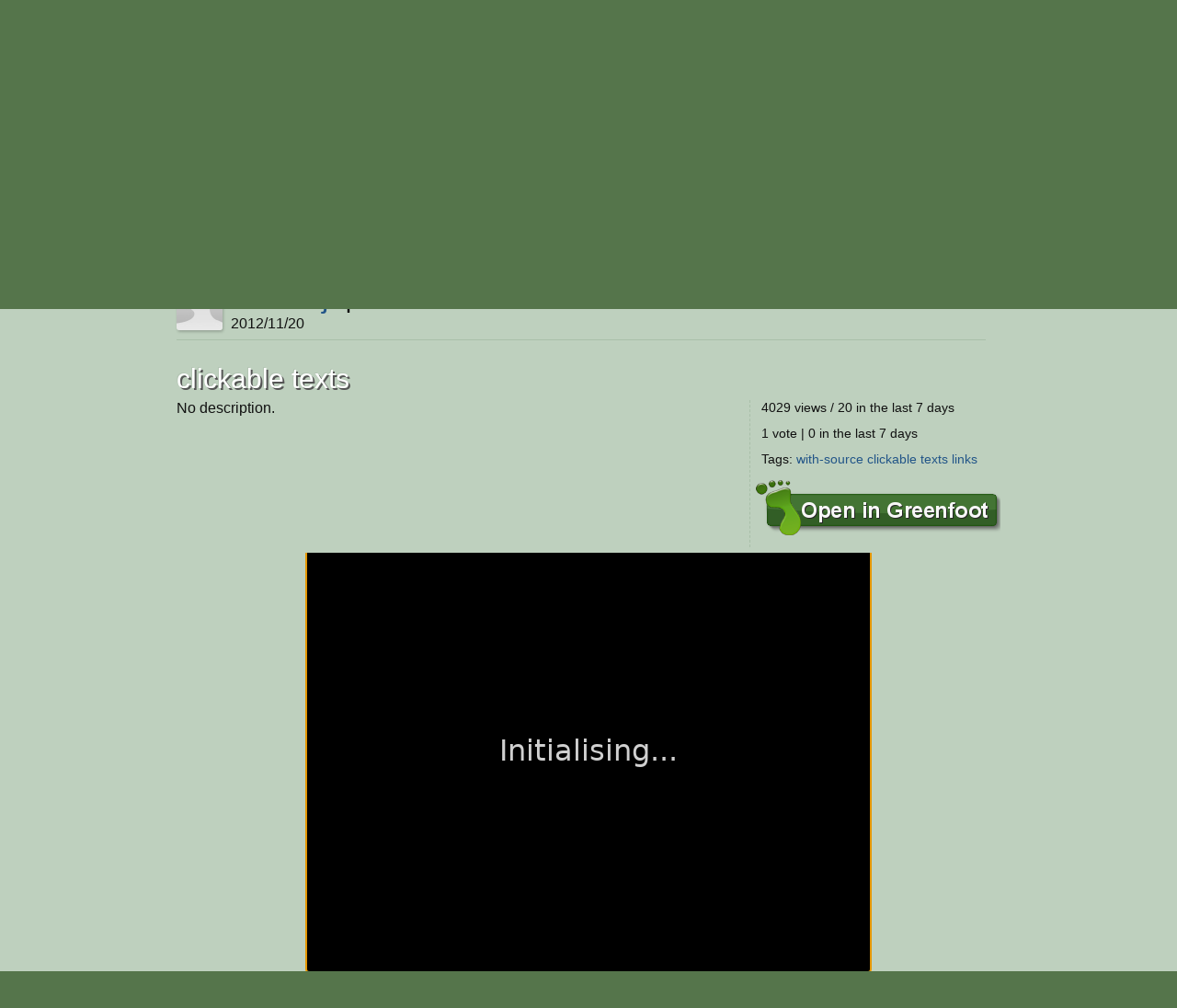

--- FILE ---
content_type: text/html; charset=utf-8
request_url: https://www.greenfoot.org/scenarios/6714
body_size: 4663
content:
<!DOCTYPE html>
<html class="scenarios_show controller_scenarios" lang="en">
  <head>
    <meta charset="utf-8">
    <meta http-equiv="X-UA-Compatible" content="IE=edge,chrome=1">
    <meta name="language" content="en">
    
    <title>Greenfoot | clickable texts</title>
    
    <!-- Font for code -->
    <link  href="https://fonts.googleapis.com/css?family=Droid+Sans+Mono:regular&amp;v1" rel="stylesheet" type="text/css" >

    <link rel="stylesheet" media="all" href="/assets/application-5b326e59c022379588c23fafb3346c57.css" />
    <link rel="stylesheet" media="screen" href="/assets/SyntaxHighlighter-be180f189a3fa458439f0f23b6c875bb.css" />
    <link rel="stylesheet" media="screen" href="/assets/style-f527c66639401b33a46ac5e91f1f11a2.css" />
    <link rel="stylesheet" media="screen" href="/assets/new_style-507679d6487e15f684124ecff17f0bea.css" />
    <meta name="csrf-param" content="authenticity_token" />
<meta name="csrf-token" content="pm87LwZ78+ovtdf8DNMyFC8Njrkq4BXyhUF5/SUX8vmgI2sbhpKVsQzd4i5ytpOdYMU09mjC6RtMEhiUnbZkQw==" />

    <!-- deal with noscript, must be after above styles -->
    <noscript><link rel="stylesheet" media="screen" href="/assets/noscript-889c1140e74b1afa2ec60ee322d1ae92.css" /></noscript>

    <!--[if IE]><link rel="stylesheet" media="screen" href="/assets/ie-fb802e2f4a82d0492c080d3c67a7949b.css" /><![endif]-->
    <!--[if gte IE 9]><link rel="stylesheet" media="screen" href="/assets/ie9-055a139d60bf356a5d9f503572936566.css" /><![endif]-->
    <!--[if lte IE 8]><link rel="stylesheet" media="screen" href="/assets/ie8-80595dce1e63b83f37840cde4c6e4f51.css" /><![endif]-->
    <!--[if lte IE 7]><link rel="stylesheet" media="screen" href="/assets/old_browser-a6601ad683b5968e5461f7dd5e601422.css" /><![endif]-->

    <link rel="shortcut icon" href="/assets/favicon-882ab641301a40f95d56f95ac95f369a.ico">
    <link rel="apply-touch-icon" href="/assets/favicon-4e0dca35bcda5af479868ca13b0eafaa.png">


    

    <!-- IE 8 and below HTML5 fixes -->
    <!--[if lt IE 9]>
      <script src="//html5shim.googlecode.com/svn/trunk/html5.js"></script>
    <![endif]-->
  </head>

  <!--[if lte IE 7]><div id="old_browser">
  <p>You are running a really old browser, please upgrade!</p>
  <p>
    Suggestions include: <a href="http://www.beautyoftheweb.com/">IE 9</a>, <a href="http://www.google.com/chrome">Google Chrome</a> or <a href="http://www.mozilla.com/">Mozilla FireFox</a>.
  </p>
</div><![endif]-->

  <body>
    <div id="javascript_required" class="noscript_block">This site requires JavaScript, please enable it in your browser!</div>
    <div id="outer_wrap">
      <div id="topbar">
        <div class="back">
          <img src="/assets/greenfoot_back-46c23921ec931a0a4f4dc30fc49c10c3.png" alt="Greenfoot back" />
          <div class="gradient"></div>
        </div>
        <div class="main">
          
<div id="gallery_logo">
  <a class="link" href="/home">
    <h2>Greenfoot</h2>
  </a>
</div>
            <div class="login">
    <form action="/account/authenticate" accept-charset="UTF-8" method="post"><input name="utf8" type="hidden" value="&#x2713;" /><input type="hidden" name="authenticity_token" value="zU79WUKq4+N6l5LGK+ZBRdJQoKzYMGGo9Mme1ADdq6zLAq1twkOFuFn/pxRVg+DMnZga45oSnUE9mv+9uHw9Fg==" />      <input type="hidden" name="login_return_url" id="login_return_url" value="https://www.greenfoot.org/scenarios/6714" />

      <div class="fields">
        <div class="field first">
          <label class="username" for="username">Username</label>
          <img class="username" src="/assets/top_input-409ff5cedc5f9cea83efa64e15409636.png" alt="Top input" />
          <input value="" tabindex="1" type="text" name="user[username]" id="user_username" />
        </div>

        <div class="field last">
          <label class="password" for="password">Password</label>
          <img class="password" src="/assets/top_input-409ff5cedc5f9cea83efa64e15409636.png" alt="Top input" />
          <input tabindex="2" type="password" name="user[password]" id="user_password" />
        </div>
      </div>

      <div class="controls ">

        <div class="remember">
          <label class="remember" for="remember">Remember Me?</label>
          <input type="checkbox" name="remember" tabindex="3">
        </div>

        <input type="submit" name="commit" value="Login" class="submit" tabindex="4" />
        
          <a class="signup" href="/account/login" tabindex="5">Sign Up, Lost Password</a>
        
      </div>
</form>  </div>


          <a id="twitter_link" class="hover" href="http://twitter.com/#!/GreenfootTeam" target="_blank">
  <img src="/assets/twitter-4e19209ef84344ee0c433f4c7bad8d49.png" alt="Twitter" />
  <img class="hover" src="/assets/twitter.hover-1fb19a5bafc50deace8f88eaec867845.png" alt="Twitter.hover" />
</a>


            <div class="searchbox front" style="background: url(/assets/search_field_back-b6d077690c92ab31a4d952d59a332279.png)">
  <form id="search_box_form" autocomplete="off" action="/search" accept-charset="UTF-8" method="get"><input name="utf8" type="hidden" value="&#x2713;" />
      <input type="text" name="query" id="query" value="Search ..." size="15" class="query start" data-start_value="Search ..." />

    <input type="submit" name="commit" value="" class="submit" />
</form></div>
            
            <div id="tabs">
              <div class="link activity"><a href="/home"><h3>Activity</h3></a></div>
              <div class="link overview"><a href="/overview"><h3>About</h3></a></div>
              <div class="link tutorials"><a href="/doc"><h3>Documentation</h3></a></div>
              <div class="link download_link"><a href="/download"><h3>Download</h3></a></div>
              <div class="link topics_link"><a href="/topics"><h3>Discuss</h3></a></div>
              <div class="link scenarios_link"><a href="/scenarios"><h3>Scenarios</h3></a></div>
            </div>
        </div>
      </div>

      <div id="wrap">
        <div class="background">
          <div class="main">
          
            <!-- BEGIN VIEW -->
            
            
<p class="report extra_info">
    <a href="/scenarios/6714/show_send_message">Report</a> as inappropriate.
</p>

<div class="main_header">
  
<div class="avatar_bar ">
    <a class="avatar_wrap thumbnail " href="https://www.greenfoot.org/users/11390" ><img src="/assets/no_avatar_thumb-81fe29087b1b85bfd6e2a2f32d19f255.jpg" alt="neutonjr"></a>
    <div class="avatar_heading"><a href="https://www.greenfoot.org/users/11390">neutonjr</a> presents ...
    <p style="font-size:60%; margin-bottom: 0; margin-top: 0;">2012/11/20</p></div>
</div>

</div>

<h1>clickable texts</h1>
<div class="scenario_content">
  <p class="description">
    No description.
  </p>
  <div class="info">
    <p>4029 views / 20 in the last 7 days</p>
    <p>  1 vote | 0 in the last 7 days
</p>
    <p class="tags">Tags:
          <a href="/tags/with-source">with-source</a>
          <a href="/tags/clickable">clickable</a>
          <a href="/tags/texts">texts</a>
          <a href="/tags/links">links</a>
    </p>

    <div id="collections-section">
        

  
    </div>


      <a class="open" href="/scenarios/6714/get_gfar"><img alt="open in greenfoot" src="/assets/button_open_in_greenfoot-568be50bbf1f89d58b1a0c2d89ffb45f.png" /></a>

  </div>
</div>

</div>
<div class="applet_div">
    <script type="text/javascript" charset="utf-8" src="/javascript_attachments/0005/3083/scenario6714.js"></script>
    <script type="text/javascript" charset="utf-8" src="/javascript/jszip.min.js"></script>
    <script type="text/javascript" defer="yes">
      function pre_main() {
          storage_params = [];
          storage_params["storage.standalone"] = true;
          storage_params["storage.passcode"] = "0000000000000000";
          storage_params["storage.scenarioId"] = 6714;
          storage_params["storage.userId"] = -1;
          storage_params["storage.userName"] = "";
      
          var appletFile="/applet_attachments/0001/7342/greenfoot3644275637717830675.jar";
          
          var xhr = new XMLHttpRequest();
          xhr.open("GET", appletFile);
          xhr.responseType = "arraybuffer";
          xhr.onload = function() {
              JSZip.loadAsync(xhr.response).then(function (zip) {
                  window.zip = zip;
                  main();
              });
          };
          
          xhr.onerror = function() {
              // ??
              alert("Failed to load applet.");
          };
          
          xhr.send();
      }
      pre_main();
    </script>
    <div style="display: inline-block; padding-bottom: 1em;">
      <!-- fixed size div, big enough for canvas + 1 pixel border: -->
      <div style="width: 616px; height: 461px; position: relative; overflow: hidden;">
        <!-- move scenario to bottom of available space: -->
        <div style="position: absolute; bottom: 0; width: 100%;">
          <!-- enclosing div for Greenfoot.ask() panel: -->
          <div style="display: inline-block; border: 1px solid #d3d3d3; touch-action: pinch-zoom;">
             <canvas id="scenarioCanvas" width="614" height="459">
                Your browser does not support the canvas tag.
             </canvas>
          </div>
        </div>
      </div>
    
      <button disabled="true" id="playButton" style="width: 5em;">Run</button>
      <button disabled="true" id="resetButton" style="width: 5em;">Reset</button>
      <input type="range" id="speedSlider" min=0 max=99 disabled="true" style="vertical-align: middle;"></input>
      <div class="scenario_help" style="margin-right: 1em;"><a id="embed-scenario-link" href="">Embed</a> | <a href="?js=false">View applet version</a></div>
    </div>
    
    <div id="embed-dialog" title="Embed Scenario" style="display: none;">
       <p>To embed this scenario in a web page, copy the following HTML code:</p>
       <textarea style="width: 100%">&lt;iframe src=&quot;https://www.greenfoot.org/scenarios/6714?embed=true&quot;&gt;&lt;/iframe&gt;</textarea>
    </div>
</div>

<div class="main">
<div id="scenario_comments">
  <div id="comments">
        <div class="text_block comment  thumbnail"><div class="info"><a class="avatar_wrap thumbnail " href="https://www.greenfoot.org/users/8413" ><img src="/photo_attachments/0000/8646/MatheMagician_thumb.png" alt="MatheMagician"></a><a href="https://www.greenfoot.org/users/8413" class="username">MatheMagician</a><p class="date">2012/11/20</p></div>
<div class="content"><div class="tail"></div>
        <div class="body">Cool!</div></div></div>

  </div>

  <div id="message">
    <div id="messagebox"></div>
  </div>

  <div class="leave_comment">

      <p>
        Want to leave a comment?
        You must first <a href="/account/login">log in</a>,
        and be a member for more than a week.
      </p>
  </div>
</div>

<div id="likeit-section" class="scenario" >
  <h3>Who likes this?</h3>


  <div class="votes">
          <a class="avatar_wrap thumbnail caption" href="https://www.greenfoot.org/users/8413" data-username=&#39;MatheMagician&#39;><img src="/photo_attachments/0000/8646/MatheMagician_thumb.png" alt="MatheMagician"></a>
  </div>
</div>

            
            <!-- END VIEW -->
              
            <footer>
              <div class="topLine"></div>
              <div class="sponsors">
	            <div class="info"><a class="about_link" href="/about">About</a>, Supported By</div>
                <a href="http://www.kcl.ac.uk/" class="sponsor kings">
                  <img alt="King&#39;s College London" src="/assets/logos/kcl-logo-e92f0f94af5bc66bbc6993bf6feceab4.jpg" />
                </a>
                <a href="http://www.oracle.com/" class="sponsor oracle">
                  <img alt="Oracle" src="/assets/logos/oracle_logo-51e66967694972299052d40521823c6c.png" />
                </a>
              </div>
            </footer>
          </div>
        </div>
      </div>
    </div>

    <!-- These are hidden, until shown by JS -->
    <div id="modal_back"></div>
    <div id="modal_box">
      <a href="#" class="close_wrap">
        <p class="close">X</p>
      </a>
      <div class="modal_content"></div>
    </div>

    <div id="caption_popup">
      <div class="text"></div>
      <div class="arrow"></div>
    </div>

  <!-- JavaScript's should always be at the bottom! -->
  <script src="/assets/application-62d4fde68a4bc333f6240b260bd70fd2.js" defer="defer"></script>

    <!-- Analytics -->
    <script type="text/javascript">
      var gaJsHost = (("https:" == document.location.protocol) ? "https://ssl." : "http://www.");
      document.write(unescape("%3Cscript src='" + gaJsHost + "google-analytics.com/ga.js' type='text/javascript'%3E%3C/script%3E"));
    </script>
    <script type="text/javascript">
      var pageTracker = _gat._getTracker("UA-301920-5");
      pageTracker._initData();
      pageTracker._trackPageview();
    </script>

  </body>
</html>


--- FILE ---
content_type: application/javascript
request_url: https://www.greenfoot.org/javascript_attachments/0005/3083/scenario6714.js
body_size: 97027
content:
/*
 *  Copyright 2013 Alexey Andreev.
 *
 *  Licensed under the Apache License, Version 2.0 (the "License");
 *  you may not use this file except in compliance with the License.
 *  You may obtain a copy of the License at
 *
 *       http://www.apache.org/licenses/LICENSE-2.0
 *
 *  Unless required by applicable law or agreed to in writing, software
 *  distributed under the License is distributed on an "AS IS" BASIS,
 *  WITHOUT WARRANTIES OR CONDITIONS OF ANY KIND, either express or implied.
 *  See the License for the specific language governing permissions and
 *  limitations under the License.
 */
"use strict";
var $rt_global = this;
var $rt_lastObjectId = 1;
function $rt_nextId() {
    var current = $rt_lastObjectId;
    var next = (current + 1) | 0;
    if (next === 0) {
        next = (next + 1) | 0;
    }
    $rt_lastObjectId = next;
    return current;
}
function $rt_compare(a, b) {
    return a > b ? 1 : a < b ? -1 : 0;
}
function $rt_isInstance(obj, cls) {
    return obj !== null && !!obj.constructor.$meta && $rt_isAssignable(obj.constructor, cls);
}
function $rt_isAssignable(from, to) {
    if (from === to) {
        return true;
    }
    var supertypes = from.$meta.supertypes;
    for (var i = 0; i < supertypes.length; i = (i + 1) | 0) {
        if ($rt_isAssignable(supertypes[i], to)) {
            return true;
        }
    }
    return false;
}
function $rt_createArray(cls, sz) {
    var data = new Array(sz);
    var arr = new ($rt_arraycls(cls))(data);
    if (sz > 0) {
        var i = 0;
        do {
            data[i] = null;
            i = (i + 1) | 0;
        } while (i < sz);
    }
    return arr;
}
function $rt_wrapArray(cls, data) {
    return new ($rt_arraycls(cls))(data);
}
function $rt_createUnfilledArray(cls, sz) {
    return new ($rt_arraycls(cls))(new Array(sz));
}
function $rt_createLongArray(sz) {
    var data = new Array(sz);
    var arr = new ($rt_arraycls($rt_longcls()))(data);
    for (var i = 0; i < sz; i = (i + 1) | 0) {
        data[i] = Long_ZERO;
    }
    return arr;
}
var $rt_createNumericArray;
var $rt_createCharArray;
var $rt_createByteArray;
var $rt_createShortArray;
var $rt_createIntArray;
var $rt_createBooleanArray;
var $rt_createFloatArray;
var $rt_createDoubleArray;
if (typeof 'ArrayBuffer' !== 'undefined') {
    $rt_createNumericArray = function(cls, nativeArray) {
        return new ($rt_arraycls(cls))(nativeArray);
    };
    $rt_createCharArray = function(sz) {
        return $rt_createNumericArray($rt_charcls(), new Uint16Array(sz));
    };
    $rt_createByteArray = function(sz) {
        return $rt_createNumericArray($rt_bytecls(), new Int8Array(sz));
    };
    $rt_createShortArray = function(sz) {
        return $rt_createNumericArray($rt_shortcls(), new Int16Array(sz));
    };
    $rt_createIntArray = function(sz) {
        return $rt_createNumericArray($rt_intcls(), new Int32Array(sz));
    };
    $rt_createBooleanArray = function(sz) {
        return $rt_createNumericArray($rt_booleancls(), new Int8Array(sz));
    };
    $rt_createFloatArray = function(sz) {
        return $rt_createNumericArray($rt_floatcls(), new Float32Array(sz));
    };
    $rt_createDoubleArray = function(sz) {
        return $rt_createNumericArray($rt_doublecls(), new Float64Array(sz));
    };
} else {
    $rt_createNumericArray = function(cls, sz) {
      var data = new Array(sz);
      var arr = new ($rt_arraycls(cls))(data);
      for (var i = 0; i < sz; i = (i + 1) | 0) {
          data[i] = 0;
      }
      return arr;
    };
    $rt_createByteArray = function(sz) { return $rt_createNumericArray($rt_bytecls(), sz); };
    $rt_createShortArray = function(sz) { return $rt_createNumericArray($rt_shortcls(), sz); };
    $rt_createIntArray = function(sz) { return $rt_createNumericArray($rt_intcls(), sz); };
    $rt_createBooleanArray = function(sz) { return $rt_createNumericArray($rt_booleancls(), sz); };
    $rt_createFloatArray = function(sz) { return $rt_createNumericArray($rt_floatcls(), sz); };
    $rt_createDoubleArray = function(sz) { return $rt_createNumericArray($rt_doublecls(), sz); };
    $rt_createCharArray = function(sz) { return $rt_createNumericArray($rt_charcls(), sz); }
}
function $rt_arraycls(cls) {
    var result = cls.$array;
    if (result === null) {
        var arraycls = function(data) {
            this.data = data;
            this.$id = 0;
        };
        arraycls.prototype = new ($rt_objcls())();
        arraycls.prototype.constructor = arraycls;
        arraycls.prototype.toString = function() {
            var str = "[";
            for (var i = 0; i < this.data.length; ++i) {
                if (i > 0) {
                    str += ", ";
                }
                str += this.data[i].toString();
            }
            str += "]";
            return str;
        };
        var name = "[" + cls.$meta.binaryName;
        arraycls.$meta = { item : cls, supertypes : [$rt_objcls()], primitive : false, superclass : $rt_objcls(),
                name : name, binaryName : name, enum : false };
        arraycls.classObject = null;
        arraycls.$array = null;
        result = arraycls;
        cls.$array = arraycls;
    }
    return result;
}
function $rt_createcls() {
    return {
        $array : null,
        classObject : null,
        $meta : {
            supertypes : [],
            superclass : null
        }
    };
}
function $rt_createPrimitiveCls(name, binaryName) {
    var cls = $rt_createcls();
    cls.$meta.primitive = true;
    cls.$meta.name = name;
    cls.$meta.binaryName = binaryName;
    cls.$meta.enum = false;
    cls.$meta.item = null;
    return cls;
}
var $rt_booleanclsCache = null;
function $rt_booleancls() {
    if ($rt_booleanclsCache === null) {
        $rt_booleanclsCache = $rt_createPrimitiveCls("boolean", "Z");
    }
    return $rt_booleanclsCache;
}
var $rt_charclsCache = null;
function $rt_charcls() {
    if ($rt_charclsCache === null) {
        $rt_charclsCache = $rt_createPrimitiveCls("char", "C");
    }
    return $rt_charclsCache;
}
var $rt_byteclsCache = null;
function $rt_bytecls() {
    if ($rt_byteclsCache === null) {
        $rt_byteclsCache = $rt_createPrimitiveCls("byte", "B");
    }
    return $rt_byteclsCache;
}
var $rt_shortclsCache = null;
function $rt_shortcls() {
    if ($rt_shortclsCache === null) {
        $rt_shortclsCache = $rt_createPrimitiveCls("short", "S");
    }
    return $rt_shortclsCache;
}
var $rt_intclsCache = null;
function $rt_intcls() {
    if ($rt_intclsCache === null) {
        $rt_intclsCache = $rt_createPrimitiveCls("int", "I");
    }
    return $rt_intclsCache;
}
var $rt_longclsCache = null;
function $rt_longcls() {
    if ($rt_longclsCache === null) {
        $rt_longclsCache = $rt_createPrimitiveCls("long", "J");
    }
    return $rt_longclsCache;
}
var $rt_floatclsCache = null;
function $rt_floatcls() {
    if ($rt_floatclsCache === null) {
        $rt_floatclsCache = $rt_createPrimitiveCls("float", "F");
    }
    return $rt_floatclsCache;
}
var $rt_doubleclsCache = null;
function $rt_doublecls() {
    if ($rt_doubleclsCache === null) {
        $rt_doubleclsCache = $rt_createPrimitiveCls("double", "D");
    }
    return $rt_doubleclsCache;
}
var $rt_voidclsCache = null;
function $rt_voidcls() {
    if ($rt_voidclsCache === null) {
        $rt_voidclsCache = $rt_createPrimitiveCls("void", "V");
    }
    return $rt_voidclsCache;
}
function $rt_init(cls, constructor, args) {
    var obj = new cls();
    cls.prototype[constructor].apply(obj, args);
    return obj;
}
function $rt_throw(ex) {
    throw $rt_exception(ex);
}
function $rt_exception(ex) {
    var err = ex.$jsException;
    if (!err) {
        err = new Error("Java exception thrown");
        err.$javaException = ex;
        ex.$jsException = err;
    }
    return err;
}
function $rt_createMultiArray(cls, dimensions) {
    var first = 0;
    for (var i = dimensions.length - 1; i >= 0; i = (i - 1) | 0) {
        if (dimensions[i] == 0) {
            first = i;
            break;
        }
    }
    if (first > 0) {
        for (i = 0; i < first; i = (i + 1) | 0) {
            cls = $rt_arraycls(cls);
        }
        if (first == dimensions.length - 1) {
            return $rt_createArray(cls, dimensions[first]);
        }
    }
    var arrays = new Array($rt_primitiveArrayCount(dimensions, first));
    var firstDim = dimensions[first] | 0;
    for (i = 0; i < arrays.length; i = (i + 1) | 0) {
        arrays[i] = $rt_createArray(cls, firstDim);
    }
    return $rt_createMultiArrayImpl(cls, arrays, dimensions, first);
}
function $rt_createByteMultiArray(dimensions) {
    var arrays = new Array($rt_primitiveArrayCount(dimensions, 0));
    if (arrays.length == 0) {
        return $rt_createMultiArray($rt_bytecls(), dimensions);
    }
    var firstDim = dimensions[0] | 0;
    for (var i = 0; i < arrays.length; i = (i + 1) | 0) {
        arrays[i] = $rt_createByteArray(firstDim);
    }
    return $rt_createMultiArrayImpl($rt_bytecls(), arrays, dimensions);
}
function $rt_createCharMultiArray(dimensions) {
    var arrays = new Array($rt_primitiveArrayCount(dimensions, 0));
    if (arrays.length == 0) {
        return $rt_createMultiArray($rt_charcls(), dimensions);
    }
    var firstDim = dimensions[0] | 0;
    for (var i = 0; i < arrays.length; i = (i + 1) | 0) {
        arrays[i] = $rt_createCharArray(firstDim);
    }
    return $rt_createMultiArrayImpl($rt_charcls(), arrays, dimensions, 0);
}
function $rt_createBooleanMultiArray(dimensions) {
    var arrays = new Array($rt_primitiveArrayCount(dimensions, 0));
    if (arrays.length == 0) {
        return $rt_createMultiArray($rt_booleancls(), dimensions);
    }
    var firstDim = dimensions[0] | 0;
    for (var i = 0; i < arrays.length; i = (i + 1) | 0) {
        arrays[i] = $rt_createBooleanArray(firstDim);
    }
    return $rt_createMultiArrayImpl($rt_booleancls(), arrays, dimensions, 0);
}
function $rt_createShortMultiArray(dimensions) {
    var arrays = new Array($rt_primitiveArrayCount(dimensions, 0));
    if (arrays.length == 0) {
        return $rt_createMultiArray($rt_shortcls(), dimensions);
    }
    var firstDim = dimensions[0] | 0;
    for (var i = 0; i < arrays.length; i = (i + 1) | 0) {
        arrays[i] = $rt_createShortArray(firstDim);
    }
    return $rt_createMultiArrayImpl($rt_shortcls(), arrays, dimensions, 0);
}
function $rt_createIntMultiArray(dimensions) {
    var arrays = new Array($rt_primitiveArrayCount(dimensions, 0));
    if (arrays.length == 0) {
        return $rt_createMultiArray($rt_intcls(), dimensions);
    }
    var firstDim = dimensions[0] | 0;
    for (var i = 0; i < arrays.length; i = (i + 1) | 0) {
        arrays[i] = $rt_createIntArray(firstDim);
    }
    return $rt_createMultiArrayImpl($rt_intcls(), arrays, dimensions, 0);
}
function $rt_createLongMultiArray(dimensions) {
    var arrays = new Array($rt_primitiveArrayCount(dimensions, 0));
    if (arrays.length == 0) {
        return $rt_createMultiArray($rt_longcls(), dimensions);
    }
    var firstDim = dimensions[0] | 0;
    for (var i = 0; i < arrays.length; i = (i + 1) | 0) {
        arrays[i] = $rt_createLongArray(firstDim);
    }
    return $rt_createMultiArrayImpl($rt_longcls(), arrays, dimensions, 0);
}
function $rt_createFloatMultiArray(dimensions) {
    var arrays = new Array($rt_primitiveArrayCount(dimensions, 0));
    if (arrays.length == 0) {
        return $rt_createMultiArray($rt_floatcls(), dimensions);
    }
    var firstDim = dimensions[0] | 0;
    for (var i = 0; i < arrays.length; i = (i + 1) | 0) {
        arrays[i] = $rt_createFloatArray(firstDim);
    }
    return $rt_createMultiArrayImpl($rt_floatcls(), arrays, dimensions, 0);
}
function $rt_createDoubleMultiArray(dimensions) {
    var arrays = new Array($rt_primitiveArrayCount(dimensions, 0));
    if (arrays.length == 0) {
        return $rt_createMultiArray($rt_doublecls(), dimensions);
    }
    var firstDim = dimensions[0] | 0;
    for (var i = 0; i < arrays.length; i = (i + 1) | 0) {
        arrays[i] = $rt_createDoubleArray(firstDim);
    }
    return $rt_createMultiArrayImpl($rt_doublecls(), arrays, dimensions, 0);
}
function $rt_primitiveArrayCount(dimensions, start) {
    var val = dimensions[start + 1] | 0;
    for (var i = start + 2; i < dimensions.length; i = (i + 1) | 0) {
        val = (val * (dimensions[i] | 0)) | 0;
        if (val == 0) {
            break;
        }
    }
    return val;
}
function $rt_createMultiArrayImpl(cls, arrays, dimensions, start) {
    var limit = arrays.length;
    for (var i = (start + 1) | 0; i < dimensions.length; i = (i + 1) | 0) {
        cls = $rt_arraycls(cls);
        var dim = dimensions[i];
        var index = 0;
        var packedIndex = 0;
        while (index < limit) {
            var arr = $rt_createUnfilledArray(cls, dim);
            for (var j = 0; j < dim; j = (j + 1) | 0) {
                arr.data[j] = arrays[index];
                index = (index + 1) | 0;
            }
            arrays[packedIndex] = arr;
            packedIndex = (packedIndex + 1) | 0;
        }
        limit = packedIndex;
    }
    return arrays[0];
}
function $rt_assertNotNaN(value) {
    if (typeof value === 'number' && isNaN(value)) {
        throw "NaN";
    }
    return value;
}
var $rt_stdoutBuffer = "";
function $rt_putStdout(ch) {
    if (ch == 0xA) {
        if (console) {
            console.info($rt_stdoutBuffer);
        }
        $rt_stdoutBuffer = "";
    } else {
        $rt_stdoutBuffer += String.fromCharCode(ch);
    }
}
var $rt_stderrBuffer = "";
function $rt_putStderr(ch) {
    if (ch == 0xA) {
        if (console) {
            console.info($rt_stderrBuffer);
        }
        $rt_stderrBuffer = "";
    } else {
        $rt_stderrBuffer += String.fromCharCode(ch);
    }
}
function $rt_metadata(data) {
    for (var i = 0; i < data.length; i += 7) {
        var cls = data[i];
        cls.$meta = {};
        var m = cls.$meta;
        m.name = data[i + 1];
        m.binaryName = "L" + m.name + ";";
        var superclass = data[i + 2];
        m.superclass = superclass !== 0 ? superclass : null;
        m.supertypes = data[i + 3];
        if (m.superclass) {
            m.supertypes.push(m.superclass);
            cls.prototype = new m.superclass();
        } else {
            cls.prototype = {};
        }
        var flags = data[i + 4];
        m.enum = (flags & 1) != 0;
        m.primitive = false;
        m.item = null;
        cls.prototype.constructor = cls;
        cls.classObject = null;
        var clinit = data[i + 5];
        cls.$clinit = clinit !== 0 ? clinit : function() {};

        var virtualMethods = data[i + 6];
        for (var j = 0; j < virtualMethods.length; j += 2) {
            var name = virtualMethods[j];
            var func = virtualMethods[j + 1];
            if (typeof name === 'string') {
                name = [name];
            }
            for (var k = 0; k < name.length; ++k) {
                cls.prototype[name[k]] = func;
            }
        }

        cls.$array = null;
    }
}
function $rt_threadStarter(f) {
    return function() {
        var args = Array.prototype.slice.apply(arguments);
        $rt_startThread(function() {
            f.apply(this, args);
        });
    }
}
function $rt_mainStarter(f) {
    return function(args) {
        if (!args) {
            args = [];
        }
        var javaArgs = $rt_createArray($rt_objcls(), args.length);
        for (var i = 0; i < args.length; ++i) {
            javaArgs.data[i] = $rt_str(args[i]);
        }
        $rt_threadStarter(f)(javaArgs);
    };
}
var $rt_stringPool_instance;
function $rt_stringPool(strings) {
    $rt_stringPool_instance = new Array(strings.length);
    for (var i = 0; i < strings.length; ++i) {
        $rt_stringPool_instance[i] = $rt_intern($rt_str(strings[i]));
    }
}
function $rt_s(index) {
    return $rt_stringPool_instance[index];
}
function TeaVMThread(runner) {
    this.status = 3;
    this.stack = [];
    this.suspendCallback = null;
    this.runner = runner;
    this.attribute = null;
    this.completeCallback = null;
}
TeaVMThread.prototype.push = function() {
    for (var i = 0; i < arguments.length; ++i) {
        this.stack.push(arguments[i]);
    }
    return this;
};
TeaVMThread.prototype.s = TeaVMThread.prototype.push;
TeaVMThread.prototype.pop = function() {
    return this.stack.pop();
};
TeaVMThread.prototype.l = TeaVMThread.prototype.pop;
TeaVMThread.prototype.isResuming = function() {
    return this.status == 2;
};
TeaVMThread.prototype.isSuspending = function() {
    return this.status == 1;
};
TeaVMThread.prototype.suspend = function(callback) {
    this.suspendCallback = callback;
    this.status = 1;
};
TeaVMThread.prototype.start = function(callback) {
    if (this.status != 3) {
        throw new Error("Thread already started");
    }
    if ($rt_currentNativeThread !== null) {
        throw new Error("Another thread is running");
    }
    this.status = 0;
    this.completeCallback = callback ? callback : function(result) {
        if (result instanceof Error) {
            throw result;
        }
    };
    this.run();
};
TeaVMThread.prototype.resume = function() {
    if ($rt_currentNativeThread !== null) {
        throw new Error("Another thread is running");
    }
    this.status = 2;
    this.run();
};
TeaVMThread.prototype.run = function() {
    $rt_currentNativeThread = this;
    var result;
    try {
        result = this.runner();
    } catch (e) {
        result = e;
    } finally {
        $rt_currentNativeThread = null;
    }
    if (this.suspendCallback !== null) {
        var self = this;
        var callback = this.suspendCallback;
        this.suspendCallback = null;
        callback(function() {
            self.resume();
        });
    } else if (this.status === 0) {
        this.completeCallback(result);
    }
};
function $rt_suspending() {
    var thread = $rt_nativeThread();
    return thread != null && thread.isSuspending();
}
function $rt_resuming() {
    var thread = $rt_nativeThread();
    return thread != null && thread.isResuming();
}
function $rt_suspend(callback) {
    return $rt_nativeThread().suspend(callback);
}
function $rt_startThread(runner, callback) {
    new TeaVMThread(runner).start(callback);
}
var $rt_currentNativeThread = null;
function $rt_nativeThread() {
    return $rt_currentNativeThread;
}
function $rt_invalidPointer() {
    throw new Error("Invalid recorded state");
}

function $dbg_repr(obj) {
    return obj.toString ? obj.toString() : "";
}
function $dbg_class(obj) {
    if (obj instanceof Long) {
        return "long";
    }
    var cls = obj.constructor;
    var arrayDegree = 0;
    while (cls.$meta && cls.$meta.item) {
        ++arrayDegree;
        cls = cls.$meta.item;
    }
    var clsName = "";
    if (cls === $rt_booleancls()) {
        clsName = "boolean";
    } else if (cls === $rt_bytecls()) {
        clsName = "byte";
    } else if (cls === $rt_shortcls()) {
        clsName = "short";
    } else if (cls === $rt_charcls()) {
        clsName = "char";
    } else if (cls === $rt_intcls()) {
        clsName = "int";
    } else if (cls === $rt_longcls()) {
        clsName = "long";
    } else if (cls === $rt_floatcls()) {
        clsName = "float";
    } else if (cls === $rt_doublecls()) {
        clsName = "double";
    } else {
        clsName = cls.$meta ? cls.$meta.name : "@" + cls.name;
    }
    while (arrayDegree-- > 0) {
        clsName += "[]";
    }
    return clsName;
}

function Long(lo, hi) {
    this.lo = lo | 0;
    this.hi = hi | 0;
}
Long.prototype.toString = function() {
    var result = [];
    var n = this;
    var positive = Long_isPositive(n);
    if (!positive) {
        n = Long_neg(n);
    }
    var radix = new Long(10, 0);
    do {
        var divRem = Long_divRem(n, radix);
        result.push(String.fromCharCode(48 + divRem[1].lo));
        n = divRem[0];
    } while (n.lo != 0 || n.hi != 0);
    result = result.reverse().join('');
    return positive ? result : "-" + result;
};
var Long_ZERO = new Long(0, 0);
var Long_MAX_NORMAL = 1 << 18;
function Long_fromInt(val) {
    return val >= 0 ? new Long(val, 0) : new Long(val, -1);
}
function Long_fromNumber(val) {
    if (val >= 0) {
        return new Long(val | 0, (val / 0x100000000) | 0);
    } else {
        return Long_neg(new Long(-val | 0, (-val / 0x100000000) | 0));
    }
}
function Long_toNumber(val) {
    var lo = val.lo;
    var hi = val.hi;
    if (lo < 0) {
        lo += 0x100000000;
    }
    return 0x100000000 * hi + lo;
}
function Long_eq(a, b) {
    return a.hi === b.hi && a.lo === b.lo;
}
function Long_ne(a, b) {
    return a.hi !== b.hi || a.lo !== b.lo;
}
function Long_gt(a, b) {
    if (a.hi < b.hi) {
        return false;
    }
    if (a.hi > b.hi) {
        return true;
    }
    var x = a.lo >>> 1;
    var y = b.lo >>> 1;
    if (x != y) {
        return x > y;
    }
    return (a.lo & 1) > (b.lo & 1);
}
function Long_ge(a, b) {
    if (a.hi < b.hi) {
        return false;
    }
    if (a.hi > b.hi) {
        return true;
    }
    var x = a.lo >>> 1;
    var y = b.lo >>> 1;
    if (x != y) {
        return x >= y;
    }
    return (a.lo & 1) >= (b.lo & 1);
}
function Long_lt(a, b) {
    if (a.hi > b.hi) {
        return false;
    }
    if (a.hi < b.hi) {
        return true;
    }
    var x = a.lo >>> 1;
    var y = b.lo >>> 1;
    if (x != y) {
        return x < y;
    }
    return (a.lo & 1) < (b.lo & 1);
}
function Long_le(a, b) {
    if (a.hi > b.hi) {
        return false;
    }
    if (a.hi < b.hi) {
        return true;
    }
    var x = a.lo >>> 1;
    var y = b.lo >>> 1;
    if (x != y) {
        return x <= y;
    }
    return (a.lo & 1) <= (b.lo & 1);
}

function Long_add(a, b) {
    if (a.hi === (a.lo >> 31) && b.hi === (b.lo >> 31)) {
        return Long_fromNumber(a.lo + b.lo);
    } else if (Math.abs(a.hi) < Long_MAX_NORMAL && Math.abs(b.hi) < Long_MAX_NORMAL) {
        return Long_fromNumber(Long_toNumber(a) + Long_toNumber(b));
    }
    var a_lolo = a.lo & 0xFFFF;
    var a_lohi = a.lo >>> 16;
    var a_hilo = a.hi & 0xFFFF;
    var a_hihi = a.hi >>> 16;
    var b_lolo = b.lo & 0xFFFF;
    var b_lohi = b.lo >>> 16;
    var b_hilo = b.hi & 0xFFFF;
    var b_hihi = b.hi >>> 16;

    var lolo = (a_lolo + b_lolo) | 0;
    var lohi = (a_lohi + b_lohi + (lolo >> 16)) | 0;
    var hilo = (a_hilo + b_hilo + (lohi >> 16)) | 0;
    var hihi = (a_hihi + b_hihi + (hilo >> 16)) | 0;
    return new Long((lolo & 0xFFFF) | ((lohi & 0xFFFF) << 16), (hilo & 0xFFFF) | ((hihi & 0xFFFF) << 16));
}
function Long_inc(a) {
    var lo = (a.lo + 1) | 0;
    var hi = a.hi;
    if (lo === 0) {
        hi = (hi + 1) | 0;
    }
    return new Long(lo, hi);
}
function Long_dec(a) {
    var lo = (a.lo - 1) | 0;
    var hi = a.hi;
    if (lo === -1) {
        hi = (hi - 1) | 0;
    }
    return new Long(lo, hi);
}
function Long_neg(a) {
    return Long_inc(new Long(a.lo ^ 0xFFFFFFFF, a.hi ^ 0xFFFFFFFF));
}
function Long_sub(a, b) {
    if (a.hi === (a.lo >> 31) && b.hi === (b.lo >> 31)) {
        return Long_fromNumber(a.lo - b.lo);
    }
    var a_lolo = a.lo & 0xFFFF;
    var a_lohi = a.lo >>> 16;
    var a_hilo = a.hi & 0xFFFF;
    var a_hihi = a.hi >>> 16;
    var b_lolo = b.lo & 0xFFFF;
    var b_lohi = b.lo >>> 16;
    var b_hilo = b.hi & 0xFFFF;
    var b_hihi = b.hi >>> 16;

    var lolo = (a_lolo - b_lolo) | 0;
    var lohi = (a_lohi - b_lohi + (lolo >> 16)) | 0;
    var hilo = (a_hilo - b_hilo + (lohi >> 16)) | 0;
    var hihi = (a_hihi - b_hihi + (hilo >> 16)) | 0;
    return new Long((lolo & 0xFFFF) | ((lohi & 0xFFFF) << 16), (hilo & 0xFFFF) | ((hihi & 0xFFFF) << 16));
}
function Long_compare(a, b) {
    var r = a.hi - b.hi;
    if (r !== 0) {
        return r;
    }
    r = (a.lo >>> 1) - (b.lo >>> 1);
    if (r !== 0) {
        return r;
    }
    return (a.lo & 1) - (b.lo & 1);
}
function Long_isPositive(a) {
    return (a.hi & 0x80000000) === 0;
}
function Long_isNegative(a) {
    return (a.hi & 0x80000000) !== 0;
}
function Long_mul(a, b) {
    var positive = Long_isNegative(a) === Long_isNegative(b);
    if (Long_isNegative(a)) {
        a = Long_neg(a);
    }
    if (Long_isNegative(b)) {
        b = Long_neg(b);
    }
    var a_lolo = a.lo & 0xFFFF;
    var a_lohi = a.lo >>> 16;
    var a_hilo = a.hi & 0xFFFF;
    var a_hihi = a.hi >>> 16;
    var b_lolo = b.lo & 0xFFFF;
    var b_lohi = b.lo >>> 16;
    var b_hilo = b.hi & 0xFFFF;
    var b_hihi = b.hi >>> 16;

    var lolo = 0;
    var lohi = 0;
    var hilo = 0;
    var hihi = 0;
    lolo = (a_lolo * b_lolo) | 0;
    lohi = lolo >>> 16;
    lohi = ((lohi & 0xFFFF) + a_lohi * b_lolo) | 0;
    hilo = (hilo + (lohi >>> 16)) | 0;
    lohi = ((lohi & 0xFFFF) + a_lolo * b_lohi) | 0;
    hilo = (hilo + (lohi >>> 16)) | 0;
    hihi = hilo >>> 16;
    hilo = ((hilo & 0xFFFF) + a_hilo * b_lolo) | 0;
    hihi = (hihi + (hilo >>> 16)) | 0;
    hilo = ((hilo & 0xFFFF) + a_lohi * b_lohi) | 0;
    hihi = (hihi + (hilo >>> 16)) | 0;
    hilo = ((hilo & 0xFFFF) + a_lolo * b_hilo) | 0;
    hihi = (hihi + (hilo >>> 16)) | 0;
    hihi = (hihi + a_hihi * b_lolo + a_hilo * b_lohi + a_lohi * b_hilo + a_lolo * b_hihi) | 0;
    var result = new Long((lolo & 0xFFFF) | (lohi << 16), (hilo & 0xFFFF) | (hihi << 16));
    return positive ? result : Long_neg(result);
}
function Long_div(a, b) {
    if (Math.abs(a.hi) < Long_MAX_NORMAL && Math.abs(b.hi) < Long_MAX_NORMAL) {
        return Long_fromNumber(Long_toNumber(a) / Long_toNumber(b));
    }
    return Long_divRem(a, b)[0];
}
function Long_rem(a, b) {
    if (Math.abs(a.hi) < Long_MAX_NORMAL && Math.abs(b.hi) < Long_MAX_NORMAL) {
        return Long_fromNumber(Long_toNumber(a) % Long_toNumber(b));
    }
    return Long_divRem(a, b)[1];
}
function Long_divRem(a, b) {
    if (b.lo == 0 && b.hi == 0) {
        throw new Error("Division by zero");
    }
    var positive = Long_isNegative(a) === Long_isNegative(b);
    if (Long_isNegative(a)) {
        a = Long_neg(a);
    }
    if (Long_isNegative(b)) {
        b = Long_neg(b);
    }
    a = new LongInt(a.lo, a.hi, 0);
    b = new LongInt(b.lo, b.hi, 0);
    var q = LongInt_div(a, b);
    a = new Long(a.lo, a.hi);
    q = new Long(q.lo, q.hi);
    return positive ? [q, a] : [Long_neg(q), Long_neg(a)];
}
function Long_shiftLeft16(a) {
    return new Long(a.lo << 16, (a.lo >>> 16) | (a.hi << 16));
}
function Long_shiftRight16(a) {
    return new Long((a.lo >>> 16) | (a.hi << 16), a.hi >>> 16);
}
function Long_and(a, b) {
    return new Long(a.lo & b.lo, a.hi & b.hi);
}
function Long_or(a, b) {
    return new Long(a.lo | b.lo, a.hi | b.hi);
}
function Long_xor(a, b) {
    return new Long(a.lo ^ b.lo, a.hi ^ b.hi);
}
function Long_shl(a, b) {
    b &= 63;
    if (b == 0) {
        return a;
    } else if (b < 32) {
        return new Long(a.lo << b, (a.lo >>> (32 - b)) | (a.hi << b));
    } else if (b == 32) {
        return new Long(0, a.lo);
    } else {
        return new Long(0, a.lo << (b - 32));
    }
}
function Long_shr(a, b) {
    b &= 63;
    if (b == 0) {
        return a;
    } else if (b < 32) {
        return new Long((a.lo >>> b) | (a.hi << (32 - b)), a.hi >> b);
    } else if (b == 32) {
        return new Long(a.hi, a.hi >> 31);
    } else {
        return new Long((a.hi >> (b - 32)), a.hi >> 31);
    }
}
function Long_shru(a, b) {
    b &= 63;
    if (b == 0) {
        return a;
    } else if (b < 32) {
        return new Long((a.lo >>> b) | (a.hi << (32 - b)), a.hi >>> b);
    } else if (b == 32) {
        return new Long(a.hi, 0);
    } else {
        return new Long((a.hi >>> (b - 32)), 0);
    }
}

// Represents a mutable 80-bit unsigned integer
function LongInt(lo, hi, sup) {
    this.lo = lo;
    this.hi = hi;
    this.sup = sup;
}
function LongInt_mul(a, b) {
    var a_lolo = ((a.lo & 0xFFFF) * b) | 0;
    var a_lohi = ((a.lo >>> 16) * b) | 0;
    var a_hilo = ((a.hi & 0xFFFF) * b) | 0;
    var a_hihi = ((a.hi >>> 16) * b) | 0;
    var sup = (a.sup * b) | 0;

    a_lohi = (a_lohi + (a_lolo >>> 16)) | 0;
    a_hilo = (a_hilo + (a_lohi >>> 16)) | 0;
    a_hihi = (a_hihi + (a_hilo >>> 16)) | 0;
    sup = (sup + (a_hihi >>> 16)) | 0;
    a.lo = (a_lolo & 0xFFFF) | (a_lohi << 16);
    a.hi = (a_hilo & 0xFFFF) | (a_hihi << 16);
    a.sup = sup & 0xFFFF;
}
function LongInt_sub(a, b) {
    var a_lolo = a.lo & 0xFFFF;
    var a_lohi = a.lo >>> 16;
    var a_hilo = a.hi & 0xFFFF;
    var a_hihi = a.hi >>> 16;
    var b_lolo = b.lo & 0xFFFF;
    var b_lohi = b.lo >>> 16;
    var b_hilo = b.hi & 0xFFFF;
    var b_hihi = b.hi >>> 16;

    a_lolo = (a_lolo - b_lolo) | 0;
    a_lohi = (a_lohi - b_lohi + (a_lolo >> 16)) | 0;
    a_hilo = (a_hilo - b_hilo + (a_lohi >> 16)) | 0;
    a_hihi = (a_hihi - b_hihi + (a_hilo >> 16)) | 0;
    var sup = (a.sup - b.sup + (a_hihi >> 16)) | 0;
    a.lo = (a_lolo & 0xFFFF) | (a_lohi << 16);
    a.hi = (a_hilo & 0xFFFF) | (a_hihi << 16);
    a.sup = sup;
}
function LongInt_add(a, b) {
    var a_lolo = a.lo & 0xFFFF;
    var a_lohi = a.lo >>> 16;
    var a_hilo = a.hi & 0xFFFF;
    var a_hihi = a.hi >>> 16;
    var b_lolo = b.lo & 0xFFFF;
    var b_lohi = b.lo >>> 16;
    var b_hilo = b.hi & 0xFFFF;
    var b_hihi = b.hi >>> 16;

    a_lolo = (a_lolo + b_lolo) | 0;
    a_lohi = (a_lohi + b_lohi + (a_lolo >> 16)) | 0;
    a_hilo = (a_hilo + b_hilo + (a_lohi >> 16)) | 0;
    a_hihi = (a_hihi + b_hihi + (a_hilo >> 16)) | 0;
    var sup = (a.sup + b.sup + (a_hihi >> 16)) | 0;
    a.lo = (a_lolo & 0xFFFF) | (a_lohi << 16);
    a.hi = (a_hilo & 0xFFFF) | (a_hihi << 16);
    a.sup = sup;
}
function LongInt_inc(a) {
    a.lo = (a.lo + 1) | 0;
    if (a.lo == 0) {
        a.hi = (a.hi + 1) | 0;
        if (a.hi == 0) {
            a.sup = (a.sup + 1) & 0xFFFF;
        }
    }
}
function LongInt_dec(a) {
    a.lo = (a.lo - 1) | 0;
    if (a.lo == -1) {
        a.hi = (a.hi - 1) | 0;
        if (a.hi == -1) {
            a.sup = (a.sup - 1) & 0xFFFF;
        }
    }
}
function LongInt_ucompare(a, b) {
    var r = (a.sup - b.sup);
    if (r != 0) {
        return r;
    }
    r = (a.hi >>> 1) - (b.hi >>> 1);
    if (r != 0) {
        return r;
    }
    r = (a.hi & 1) - (b.hi & 1);
    if (r != 0) {
        return r;
    }
    r = (a.lo >>> 1) - (b.lo >>> 1);
    if (r != 0) {
        return r;
    }
    return (a.lo & 1) - (b.lo & 1);
}
function LongInt_numOfLeadingZeroBits(a) {
    var n = 0;
    var d = 16;
    while (d > 0) {
        if ((a >>> d) !== 0) {
            a >>>= d;
            n = (n + d) | 0;
        }
        d = (d / 2) | 0;
    }
    return 31 - n;
}
function LongInt_shl(a, b) {
    if (b == 0) {
        return;
    }
    if (b < 32) {
        a.sup = ((a.hi >>> (32 - b)) | (a.sup << b)) & 0xFFFF;
        a.hi = (a.lo >>> (32 - b)) | (a.hi << b);
        a.lo <<= b;
    } else if (b == 32) {
        a.sup = a.hi & 0xFFFF;
        a.hi = a.lo;
        a.lo = 0;
    } else if (b < 64) {
        a.sup = ((a.lo >>> (64 - b)) | (a.hi << (b - 32))) & 0xFFFF;
        a.hi = a.lo << b;
        a.lo = 0;
    } else if (b == 64) {
        a.sup = a.lo & 0xFFFF;
        a.hi = 0;
        a.lo = 0;
    } else {
        a.sup = (a.lo << (b - 64)) & 0xFFFF;
        a.hi = 0;
        a.lo = 0;
    }
}
function LongInt_shr(a, b) {
    if (b == 0) {
        return;
    }
    if (b == 32) {
        a.lo = a.hi;
        a.hi = a.sup;
        a.sup = 0;
    } else if (b < 32) {
        a.lo = (a.lo >>> b) | (a.hi << (32 - b));
        a.hi = (a.hi >>> b) | (a.sup << (32 - b));
        a.sup >>>= b;
    } else if (b == 64) {
        a.lo = a.sup;
        a.hi = 0;
        a.sup = 0;
    } else if (b < 64) {
        a.lo = (a.hi >>> (b - 32)) | (a.sup << (64 - b));
        a.hi = a.sup >>> (b - 32);
        a.sup = 0;
    } else {
        a.lo = a.sup >>> (b - 64);
        a.hi = 0;
        a.sup = 0;
    }
}
function LongInt_copy(a) {
    return new LongInt(a.lo, a.hi, a.sup);
}
function LongInt_div(a, b) {
    // Normalize divisor
    var bits = b.hi !== 0 ? LongInt_numOfLeadingZeroBits(b.hi) : LongInt_numOfLeadingZeroBits(b.lo) + 32;
    var sz = 1 + ((bits / 16) | 0);
    var dividentBits = bits % 16;
    LongInt_shl(b, bits);
    LongInt_shl(a, dividentBits);
    var q = new LongInt(0, 0, 0);
    while (sz-- > 0) {
        LongInt_shl(q, 16);
        // Calculate approximate q
        var digitA = (a.hi >>> 16) + (0x10000 * a.sup);
        var digitB = b.hi >>> 16;
        var digit = (digitA / digitB) | 0;
        var t = LongInt_copy(b);
        LongInt_mul(t, digit);
        // Adjust q either down or up
        if (LongInt_ucompare(t, a) >= 0) {
            while (LongInt_ucompare(t, a) > 0) {
                LongInt_sub(t, b);
                --digit;
            }
        } else {
            while (true) {
                var nextT = LongInt_copy(t);
                LongInt_add(nextT, b);
                if (LongInt_ucompare(nextT, a) > 0) {
                    break;
                }
                t = nextT;
                ++digit;
            }
        }
        LongInt_sub(a, t);
        q.lo |= digit;
        LongInt_shl(a, 16);
    }
    LongInt_shr(a, bits + 16);
    return q;
}

"use strict";
function $rt_cls(cls) {
    return jl_Class_getClass(cls);
}
function $rt_str(str) {
    if (str === null) {
        return null;
    }
    var characters = $rt_createCharArray(str.length);
    var charsBuffer = characters.data;
    for (var i = 0; i < str.length; i = (i + 1) | 0) {
        charsBuffer[i] = str.charCodeAt(i) & 0xFFFF;
    }
    return jl_String__init_(characters);
}
function $rt_ustr(str) {
    if (str === null) {
        return null;
    }
    var result = "";
    var sz = jl_String_length(str);
    var array = $rt_createCharArray(sz);
    jl_String_getChars(str, 0, sz, array, 0);
    for (var i = 0; i < sz; i = (i + 1) | 0) {
        result += String.fromCharCode(array.data[i]);
    }
    return result;
}
function $rt_objcls() { return jl_Object; }
function $rt_nullCheck(val) {
    if (val === null) {
        $rt_throw(jl_NullPointerException__init_());
    }
    return val;
}
function $rt_intern(str) {
    return jl_String_intern(str);
}
function $rt_getThread() {
    return jl_Thread_currentThread();
}
function $rt_setThread(t) {
    return jl_Thread_setCurrentThread(t);
}
function jl_Object() {
    this.$monitor = null;
    this.$id = 0;
}
function jl_Throwable() {
    var a = this; jl_Object.call(a);
    a.$message = null;
    a.$cause = null;
    a.$suppressionEnabled = false;
    a.$writableStackTrace = false;
    a.$stackTrace = null;
}
function jl_Exception() {
    jl_Throwable.call(this);
}
function jl_RuntimeException() {
    jl_Exception.call(this);
}
function jl_IndexOutOfBoundsException() {
    jl_RuntimeException.call(this);
}
function gp_GreenfootUtilDelegate() {
    jl_Object.call(this);
}
function gj_GreenfootUtilJsDelegate() {
    jl_Object.call(this);
}
function jl_AutoCloseable() {
    jl_Object.call(this);
}
function ji_Closeable() {
    jl_Object.call(this);
}
function ji_InputStream() {
    jl_Object.call(this);
}
function ji_FilterInputStream() {
    ji_InputStream.call(this);
    this.$in = null;
}
function ji_BufferedInputStream() {
    var a = this; ji_FilterInputStream.call(a);
    a.$buf = null;
    a.$count = 0;
    a.$marklimit = 0;
    a.$markpos = 0;
    a.$pos = 0;
}
function ju_Enumeration() {
    jl_Object.call(this);
}
function jnci_BufferedEncoder$Controller() {
    var a = this; jl_Object.call(a);
    a.$in1 = null;
    a.$out = null;
    a.$inPosition = 0;
    a.$outPosition = 0;
}
function ji_Serializable() {
    jl_Object.call(this);
}
function jl_Number() {
    jl_Object.call(this);
}
function jl_Comparable() {
    jl_Object.call(this);
}
function jl_Integer() {
    jl_Number.call(this);
    this.$value = 0;
}
var jl_Integer_TYPE = null;
var jl_Integer_integerCache = null;
function g_Actor() {
    var a = this; jl_Object.call(a);
    a.$x = 0;
    a.$y = 0;
    a.$mySequenceNumber = 0;
    a.$lastPaintSequenceNumber = 0;
    a.$rotation = 0;
    a.$world = null;
    a.$image = null;
    a.$data = null;
    a.$boundingRect = null;
    a.$boundingXs = null;
    a.$boundingYs = null;
    a.$imageWidth = 0;
    a.$imageHeight = 0;
}
var g_Actor_sequenceNumber = 0;
var g_Actor_greenfootImage = null;
var g_Actor_delegate = null;
function Texto() {
    var a = this; g_Actor.call(a);
    a.$texto = null;
    a.$baseY = 0;
}
var Texto_gaux = null;
function jl_CloneNotSupportedException() {
    jl_Exception.call(this);
}
function otj_JSObject() {
    jl_Object.call(this);
}
function otjt_ArrayBufferView() {
    jl_Object.call(this);
}
function otjt_Uint8Array() {
    otjt_ArrayBufferView.call(this);
}
function otp_PlatformRunnable() {
    jl_Object.call(this);
}
function jl_Object$NotifyListener() {
    jl_Object.call(this);
}
function otjb_TimerHandler() {
    jl_Object.call(this);
}
function jl_ThreadInterruptHandler() {
    jl_Object.call(this);
}
function jl_Object$NotifyListenerImpl() {
    var a = this; jl_Object.call(a);
    a.$obj = null;
    a.$callback = null;
    a.$currentThread = null;
    a.$timerId = 0;
    a.$expired = false;
    a.$performed = false;
    a.$lockCount = 0;
}
function otjdx_Node() {
    jl_Object.call(this);
}
function otjdx_Document() {
    jl_Object.call(this);
}
function otjde_EventTarget() {
    jl_Object.call(this);
}
function otjdh_HTMLDocument() {
    jl_Object.call(this);
}
function jl_Runnable() {
    jl_Object.call(this);
}
function jl_Thread() {
    var a = this; jl_Object.call(a);
    a.$id = Long_ZERO;
    a.$priority = 0;
    a.$timeSliceStart = Long_ZERO;
    a.$finishedLock = null;
    a.$interruptedFlag = false;
    a.$interruptHandler = null;
    a.$name = null;
    a.$target = null;
}
var jl_Thread_mainThread = null;
var jl_Thread_currentThread1 = null;
var jl_Thread_nextId = Long_ZERO;
var jl_Thread_activeCount = 0;
function ju_Map() {
    jl_Object.call(this);
}
function otp_PlatformQueue() {
    jl_Object.call(this);
}
function jl_Error() {
    jl_Throwable.call(this);
}
function jl_LinkageError() {
    jl_Error.call(this);
}
function jl_CharSequence() {
    jl_Object.call(this);
}
function otjde_LoadEventTarget() {
    jl_Object.call(this);
}
function TextoClicavel() {
    var a = this; Texto.call(a);
    a.$corOver = null;
    a.$corOut = null;
}
function Alternativa() {
    TextoClicavel.call(this);
    this.$urlImage = null;
}
function jl_StringIndexOutOfBoundsException() {
    jl_IndexOutOfBoundsException.call(this);
}
function otjde_EventListener() {
    jl_Object.call(this);
}
function gj_TouchManager() {
    jl_Object.call(this);
    this.$mouseManager = null;
}
function $$LAMBDA16$$() {
    var a = this; jl_Object.call(a);
    a.$_0 = null;
    a.$_1 = null;
}
function jn_ByteOrder() {
    jl_Object.call(this);
    this.$name1 = null;
}
var jn_ByteOrder_BIG_ENDIAN = null;
var jn_ByteOrder_LITTLE_ENDIAN = null;
function otci_Base46() {
    jl_Object.call(this);
}
function jl_AbstractStringBuilder() {
    var a = this; jl_Object.call(a);
    a.$buffer = null;
    a.$length = 0;
}
var jl_AbstractStringBuilder_powersOfTen = null;
var jl_AbstractStringBuilder_doublePowersOfTen = null;
var jl_AbstractStringBuilder_negPowersOfTen = null;
var jl_AbstractStringBuilder_negDoublePowersOfTen = null;
var jl_AbstractStringBuilder_intPowersOfTen = null;
var jl_AbstractStringBuilder_longPowersOfTen = null;
var jl_AbstractStringBuilder_longLogPowersOfTen = null;
function jl_Appendable() {
    jl_Object.call(this);
}
function jl_StringBuilder() {
    jl_AbstractStringBuilder.call(this);
}
function $$LAMBDA2$$() {
    jl_Object.call(this);
    this.$_01 = null;
}
function ju_ConcurrentModificationException() {
    jl_RuntimeException.call(this);
}
function ju_Hashtable$1() {
    jl_Object.call(this);
}
function ju_Map$Entry() {
    jl_Object.call(this);
}
function jl_Cloneable() {
    jl_Object.call(this);
}
function ju_MapEntry() {
    var a = this; jl_Object.call(a);
    a.$key = null;
    a.$value1 = null;
}
function ju_Hashtable$Entry() {
    var a = this; ju_MapEntry.call(a);
    a.$next = null;
    a.$hashcode = 0;
}
function ju_Iterator() {
    jl_Object.call(this);
}
function ju_Hashtable$2() {
    jl_Object.call(this);
}
function g_MouseInfoVisitor() {
    jl_Object.call(this);
}
function jl_ReflectiveOperationException() {
    jl_Exception.call(this);
}
function gc_CollisionQuery() {
    jl_Object.call(this);
}
function gc_GOCollisionQuery() {
    jl_Object.call(this);
}
function jnc_CoderMalfunctionError() {
    jl_Error.call(this);
}
function gci_ActorNode() {
    var a = this; jl_Object.call(a);
    a.$actor = null;
    a.$node = null;
    a.$next1 = null;
    a.$prev = null;
    a.$mark = false;
}
function jn_Buffer() {
    var a = this; jl_Object.call(a);
    a.$capacity = 0;
    a.$position = 0;
    a.$limit = 0;
    a.$mark1 = 0;
}
function g_Color() {
    var a = this; jl_Object.call(a);
    a.$r = 0;
    a.$g = 0;
    a.$b = 0;
    a.$a = 0;
}
var g_Color_WHITE = null;
var g_Color_LIGHT_GRAY = null;
var g_Color_GRAY = null;
var g_Color_DARK_GRAY = null;
var g_Color_BLACK = null;
var g_Color_RED = null;
var g_Color_PINK = null;
var g_Color_ORANGE = null;
var g_Color_YELLOW = null;
var g_Color_GREEN = null;
var g_Color_MAGENTA = null;
var g_Color_CYAN = null;
var g_Color_BLUE = null;
function ji_Flushable() {
    jl_Object.call(this);
}
function $$LAMBDA9$$() {
    var a = this; jl_Object.call(a);
    a.$_02 = null;
    a.$_11 = null;
    a.$_2 = 0;
    a.$_3 = null;
}
function gci_Rect() {
    var a = this; jl_Object.call(a);
    a.$x1 = 0;
    a.$y1 = 0;
    a.$width = 0;
    a.$height = 0;
}
function jl_IncompatibleClassChangeError() {
    jl_LinkageError.call(this);
}
function jl_NoSuchMethodError() {
    jl_IncompatibleClassChangeError.call(this);
}
function ji_IOException() {
    jl_Exception.call(this);
}
function gc_PointCollisionQuery() {
    jl_Object.call(this);
}
function gc_CollisionChecker() {
    jl_Object.call(this);
}
function gci_IBSPColChecker() {
    var a = this; jl_Object.call(a);
    a.$actorQuery = null;
    a.$neighbourQuery = null;
    a.$pointQuery = null;
    a.$inRangeQuery = null;
    a.$cellSize = 0;
    a.$bspTree = null;
}
var gci_IBSPColChecker_debugging = false;
var gci_IBSPColChecker_dbgCounter = 0;
function ju_AbstractList$1() {
    var a = this; jl_Object.call(a);
    a.$index = 0;
    a.$modCount = 0;
    a.$size = 0;
    a.$removeIndex = 0;
    a.$this$0 = null;
}
function gj_ErrorCallback() {
    jl_Object.call(this);
}
function $$LAMBDA15$$() {
    var a = this; jl_Object.call(a);
    a.$_03 = null;
    a.$_12 = null;
}
function gc_ActInterruptedException() {
    jl_RuntimeException.call(this);
}
function $$LAMBDA1$$() {
    jl_Object.call(this);
    this.$_04 = null;
}
function gc_ImageCache() {
    jl_Object.call(this);
    this.$imageCache = null;
}
var gc_ImageCache_instance = null;
function jl_UnsupportedOperationException() {
    jl_RuntimeException.call(this);
}
function jn_ReadOnlyBufferException() {
    jl_UnsupportedOperationException.call(this);
}
function ge_WorldListener() {
    jl_Object.call(this);
}
function gc_Simulation() {
    var a = this; jl_Thread.call(a);
    a.$worldHandler = null;
    a.$paused = false;
    a.$enabled = false;
    a.$runOnce = false;
    a.$queuedTasks = null;
    a.$listenerList = null;
    a.$startedEvent = null;
    a.$stoppedEvent = null;
    a.$disabledEvent = null;
    a.$speedChangeEvent = null;
    a.$debuggerPausedEvent = null;
    a.$debuggerResumedEvent = null;
    a.$newActRoundEvent = null;
    a.$taskBeginEvent = null;
    a.$taskEndEvent = null;
    a.$speed = 0;
    a.$lastDelayTime = Long_ZERO;
    a.$delay = Long_ZERO;
    a.$repaintLock = null;
    a.$delegate = null;
    a.$interruptLock = null;
    a.$delaying = false;
    a.$interruptDelay = false;
    a.$asking = false;
    a.$isRunning = false;
    a.$abort = false;
}
var gc_Simulation_instance = null;
var gc_Simulation_RUN_QUEUED_TASKS = null;
function jlr_Array() {
    jl_Object.call(this);
}
function gu_GreenfootUtil() {
    jl_Object.call(this);
}
var gu_GreenfootUtil_delegate = null;
var gu_GreenfootUtil_imageCache = null;
var gu_GreenfootUtil_haveCheckedForMp3 = false;
var gu_GreenfootUtil_mp3available = false;
function ju_ListIterator() {
    jl_Object.call(this);
}
function ju_Random() {
    jl_Object.call(this);
}
function otpp_ResourceAccessor() {
    jl_Object.call(this);
}
function jl_NoSuchFieldError() {
    jl_IncompatibleClassChangeError.call(this);
}
function jl_Iterable() {
    jl_Object.call(this);
}
function ju_Collection() {
    jl_Object.call(this);
}
function ju_AbstractCollection() {
    jl_Object.call(this);
}
function ji_ByteArrayInputStream() {
    var a = this; ji_InputStream.call(a);
    a.$buf1 = null;
    a.$pos1 = 0;
    a.$mark2 = 0;
    a.$count1 = 0;
}
function jl_InstantiationException() {
    jl_ReflectiveOperationException.call(this);
}
function jl_Readable() {
    jl_Object.call(this);
}
function g_ImageVisitor() {
    jl_Object.call(this);
}
function otji_JS() {
    jl_Object.call(this);
}
function otciu_UnicodeHelper() {
    jl_Object.call(this);
}
function ju_HashMap$HashEntry() {
    var a = this; ju_MapEntry.call(a);
    a.$origKeyHash = 0;
    a.$next2 = null;
}
function g_GreenfootImage$2() {
    var a = this; jl_Object.call(a);
    a.$val$sync = null;
    a.$val$success = null;
    a.$this$01 = null;
}
function g_GreenfootImage$1() {
    var a = this; jl_Object.call(a);
    a.$val$sync1 = null;
    a.$val$success1 = null;
    a.$this$02 = null;
}
function jnc_CharsetEncoder() {
    var a = this; jl_Object.call(a);
    a.$charset = null;
    a.$replacement = null;
    a.$averageBytesPerChar = 0.0;
    a.$maxBytesPerChar = 0.0;
    a.$malformedAction = null;
    a.$unmappableAction = null;
    a.$status = 0;
}
function gj_ContentReceiver() {
    jl_Object.call(this);
}
function $$LAMBDA14$$() {
    var a = this; jl_Object.call(a);
    a.$_05 = null;
    a.$_13 = null;
}
function $$LAMBDA4$$() {
    var a = this; jl_Object.call(a);
    a.$_06 = null;
    a.$_14 = null;
}
function ju_Queue() {
    jl_Object.call(this);
}
function jl_ArrayStoreException() {
    jl_RuntimeException.call(this);
}
function g_World() {
    var a = this; jl_Object.call(a);
    a.$collisionChecker = null;
    a.$objectsDisordered = null;
    a.$objectsInPaintOrder = null;
    a.$objectsInActOrder = null;
    a.$textLabels = null;
    a.$cellSize1 = 0;
    a.$width1 = 0;
    a.$height1 = 0;
    a.$backgroundImage = null;
    a.$backgroundIsClassImage = false;
    a.$isBounded = false;
}
var g_World_DEFAULT_BACKGROUND_COLOR = null;
function MeuMundo() {
    g_World.call(this);
}
function jn_ByteBuffer() {
    var a = this; jn_Buffer.call(a);
    a.$start = 0;
    a.$array = null;
    a.$order = null;
}
function jn_ByteBufferImpl() {
    var a = this; jn_ByteBuffer.call(a);
    a.$direct = false;
    a.$readOnly = false;
}
function ju_HashMap$AbstractMapIterator() {
    var a = this; jl_Object.call(a);
    a.$position1 = 0;
    a.$expectedModCount = 0;
    a.$futureEntry = null;
    a.$currentEntry = null;
    a.$prevEntry = null;
    a.$associatedMap = null;
}
function ju_HashMap$KeyIterator() {
    ju_HashMap$AbstractMapIterator.call(this);
}
function jl_Thread$SleepHandler() {
    var a = this; jl_Object.call(a);
    a.$thread = null;
    a.$callback1 = null;
    a.$isInterrupted = false;
    a.$scheduleId = 0;
}
function gc_ColManager() {
    var a = this; jl_Object.call(a);
    a.$freeObjects = null;
    a.$collisionClasses = null;
    a.$collisionChecker1 = null;
}
function ju_Set() {
    jl_Object.call(this);
}
function ju_AbstractSet() {
    ju_AbstractCollection.call(this);
}
function ju_HashSet() {
    ju_AbstractSet.call(this);
    this.$backingMap = null;
}
function g_ActorSet$ActorSetIterator() {
    var a = this; jl_Object.call(a);
    a.$currentNode = null;
    a.$this$03 = null;
}
function otp_Platform() {
    jl_Object.call(this);
}
var otp_Platform_newInstancePrepared = false;
function jnc_Charset() {
    var a = this; jl_Object.call(a);
    a.$canonicalName = null;
    a.$aliases = null;
}
var jnc_Charset_charsets = null;
function gp_ActorDelegate() {
    jl_Object.call(this);
}
function jnc_CodingErrorAction() {
    jl_Object.call(this);
    this.$name2 = null;
}
var jnc_CodingErrorAction_IGNORE = null;
var jnc_CodingErrorAction_REPLACE = null;
var jnc_CodingErrorAction_REPORT = null;
function jl_IllegalArgumentException() {
    jl_RuntimeException.call(this);
}
function jnc_IllegalCharsetNameException() {
    jl_IllegalArgumentException.call(this);
    this.$charsetName = null;
}
function ju_List() {
    jl_Object.call(this);
}
function ju_AbstractList() {
    ju_AbstractCollection.call(this);
    this.$modCount1 = 0;
}
function ju_AbstractSequentialList() {
    ju_AbstractList.call(this);
}
function ju_Deque() {
    jl_Object.call(this);
}
function ju_LinkedList() {
    var a = this; ju_AbstractSequentialList.call(a);
    a.$firstEntry = null;
    a.$lastEntry = null;
    a.$size1 = 0;
}
function ju_NoSuchElementException() {
    jl_RuntimeException.call(this);
}
function ji_OutputStream() {
    jl_Object.call(this);
}
function ji_FilterOutputStream() {
    ji_OutputStream.call(this);
    this.$out1 = null;
}
function ji_PrintStream() {
    var a = this; ji_FilterOutputStream.call(a);
    a.$autoFlush = false;
    a.$errorState = false;
    a.$sb = null;
    a.$buffer1 = null;
    a.$charset1 = null;
}
function g_GreenfootImage() {
    var a = this; jl_Object.call(a);
    a.$imageFileName = null;
    a.$image1 = null;
    a.$currentColor = null;
    a.$currentFont = null;
    a.$copyOnWrite = false;
    a.$transparency = 0;
}
var g_GreenfootImage_DEFAULT_FOREGROUND = null;
function ResetText() {
    TextoClicavel.call(this);
}
function ju_AbstractMap() {
    jl_Object.call(this);
    this.$cachedKeySet = null;
}
function $$LAMBDA13$$() {
    var a = this; jl_Object.call(a);
    a.$_07 = null;
    a.$_15 = null;
    a.$_21 = null;
}
function jlr_AnnotatedElement() {
    jl_Object.call(this);
}
function jl_Class() {
    var a = this; jl_Object.call(a);
    a.$name3 = null;
    a.$platformClass = null;
}
function $$LAMBDA3$$() {
    jl_Object.call(this);
    this.$_08 = null;
}
function ju_Comparator() {
    jl_Object.call(this);
}
function gc_ImageCache$CachedImageRef() {
    var a = this; jl_Object.call(a);
    a.$imgName = null;
    a.$image2 = null;
    a.$this$04 = null;
}
function ju_Arrays() {
    jl_Object.call(this);
}
function gci_BSPNodeCache() {
    jl_Object.call(this);
}
var gci_BSPNodeCache_cache = null;
var gci_BSPNodeCache_tail = 0;
var gci_BSPNodeCache_size = 0;
function gj_MouseManager() {
    var a = this; jl_Object.call(a);
    a.$currentData = null;
    a.$futureData = null;
    a.$potentialNewDragData = null;
    a.$locator = null;
    a.$dragStartData = null;
    a.$isDragging = false;
    a.$gotNewEvent = false;
    a.$button1state = false;
    a.$documentListener = null;
    a.$touchId = 0;
    a.$trackingTouch = false;
}
function ggim_WorldLocator() {
    jl_Object.call(this);
}
function gc_RepaintHandler() {
    jl_Object.call(this);
}
function gc_WorldHandler$1() {
    jl_Object.call(this);
    this.$this$05 = null;
}
function jl_ConsoleOutputStreamStdout() {
    ji_OutputStream.call(this);
}
function jl_System() {
    jl_Object.call(this);
}
var jl_System_out = null;
var jl_System_err = null;
var jl_System_in = null;
function g_Greenfoot() {
    jl_Object.call(this);
}
var g_Greenfoot_randomGenerator = null;
function gc_InRangeQuery() {
    jl_Object.call(this);
}
function ju_LinkedList$Entry() {
    var a = this; jl_Object.call(a);
    a.$item = null;
    a.$next3 = null;
    a.$previous = null;
}
function jl_Character() {
    jl_Object.call(this);
}
var jl_Character_TYPE = null;
var jl_Character_digitMapping = null;
var jl_Character_classMapping = null;
var jl_Character_characterCache = null;
var jl_Character_$$metadata$$31929 = null;
var jl_Character_$$metadata$$31930 = null;
function ggim_PriorityManager() {
    jl_Object.call(this);
}
function jn_CharBuffer() {
    jn_Buffer.call(this);
}
function jn_CharBufferImpl() {
    jn_CharBuffer.call(this);
}
function jn_CharBufferOverArray() {
    var a = this; jn_CharBufferImpl.call(a);
    a.$readOnly1 = false;
    a.$start1 = 0;
    a.$array1 = null;
}
function g_ActorVisitor() {
    jl_Object.call(this);
}
function $$LAMBDA12$$() {
    var a = this; jl_Object.call(a);
    a.$_09 = null;
    a.$_16 = null;
}
function otc_ResourceSource() {
    jl_Object.call(this);
}
var otc_ResourceSource_resourceSource = null;
function $$LAMBDA6$$() {
    jl_Object.call(this);
}
function ju_Dictionary() {
    jl_Object.call(this);
}
function ggim_MouseEventData() {
    var a = this; jl_Object.call(a);
    a.$mouseInfo = null;
    a.$mouseDragEndedInfo = null;
    a.$mouseClickedInfo = null;
    a.$mousePressedInfo = null;
    a.$mouseDraggedInfo = null;
    a.$mouseMovedInfo = null;
}
function ju_HashMap$1() {
    ju_AbstractSet.call(this);
    this.$this$06 = null;
}
function jl_Double() {
    jl_Number.call(this);
}
var jl_Double_NaN = 0.0;
var jl_Double_TYPE = null;
function g_ActorSet$ListNode() {
    var a = this; jl_Object.call(a);
    a.$actor1 = null;
    a.$next4 = null;
    a.$prev1 = null;
    a.$nextHash = null;
    a.$prevHash = null;
    a.$this$07 = null;
}
function otjde_FocusEventTarget() {
    jl_Object.call(this);
}
function otjde_MouseEventTarget() {
    jl_Object.call(this);
}
function otjde_KeyboardEventTarget() {
    jl_Object.call(this);
}
function otjb_WindowEventTarget() {
    jl_Object.call(this);
}
function ge_SimulationEvent() {
    jl_Object.call(this);
    this.$type = 0;
}
function Pergunta() {
    var a = this; g_Actor.call(a);
    a.$enunciado = null;
    a.$alternativas = null;
}
var Pergunta_espacoX = 0;
var Pergunta_espacoY = 0;
function ju_ArrayList() {
    var a = this; ju_AbstractList.call(a);
    a.$array2 = null;
    a.$size2 = 0;
}
function otjb_StorageProvider() {
    jl_Object.call(this);
}
function otjc_JSArrayReader() {
    jl_Object.call(this);
}
function otjb_Window() {
    jl_Object.call(this);
}
function jl_IllegalMonitorStateException() {
    jl_RuntimeException.call(this);
}
function ju_LinkedList$SequentialListIterator() {
    var a = this; jl_Object.call(a);
    a.$nextEntry = null;
    a.$prevEntry1 = null;
    a.$currentEntry1 = null;
    a.$index1 = 0;
    a.$version = 0;
    a.$this$08 = null;
}
function gj_KeyboardManager() {
    var a = this; jl_Object.call(a);
    a.$lastKeyTyped = null;
    a.$numKeys = 0;
    a.$keyLatched = null;
    a.$keyDown = null;
    a.$preventDefault = null;
    a.$maxNamedKey = 0;
    a.$keyNames = null;
    a.$jsKeyMap = null;
    a.$keyCodeMap = null;
    a.$gfKeyMap = null;
}
function jl_String() {
    var a = this; jl_Object.call(a);
    a.$characters = null;
    a.$hashCode = 0;
}
var jl_String_CASE_INSENSITIVE_ORDER = null;
var jl_String_pool = null;
function gp_SimulationDelegate() {
    jl_Object.call(this);
}
function gj_Client$2() {
    jl_Object.call(this);
    this.$this$09 = null;
}
function gj_Client$1() {
    otc_ResourceSource.call(this);
    this.$this$010 = null;
}
function ge_SimulationListener() {
    jl_Object.call(this);
}
function gj_Client$3() {
    var a = this; jl_Object.call(a);
    a.$val$speedSlider = null;
    a.$val$simulation = null;
    a.$val$resetButton = null;
    a.$val$playButton = null;
    a.$this$011 = null;
}
function jl_NegativeArraySizeException() {
    jl_RuntimeException.call(this);
}
function g_TreeActorSet$TasIterator() {
    var a = this; jl_Object.call(a);
    a.$setIterator = null;
    a.$currentSet = null;
    a.$actorIterator = null;
    a.$this$012 = null;
}
function jnci_BufferedEncoder() {
    jnc_CharsetEncoder.call(this);
}
function jnci_UTF8Encoder() {
    jnci_BufferedEncoder.call(this);
}
function ju_Hashtable() {
    var a = this; ju_Dictionary.call(a);
    a.$elementCount = 0;
    a.$elementData = null;
    a.$loadFactor = 0.0;
    a.$threshold = 0;
    a.$firstSlot = 0;
    a.$lastSlot = 0;
    a.$modCount2 = 0;
}
var ju_Hashtable_EMPTY_ENUMERATION = null;
var ju_Hashtable_EMPTY_ITERATOR = null;
function ju_Properties() {
    ju_Hashtable.call(this);
    this.$defaults = null;
}
function jl_NumberFormatException() {
    jl_IllegalArgumentException.call(this);
}
function gc_NeighbourCollisionQuery() {
    jl_Object.call(this);
}
function gc_WorldHandler() {
    var a = this; jl_Object.call(a);
    a.$canvas = null;
    a.$theWorld = null;
    a.$simulation = null;
    a.$keyboardManager = null;
    a.$mouseManager1 = null;
    a.$touchManager = null;
    a.$repaintScheduled = false;
}
var gc_WorldHandler_instance = null;
function jnci_UTF8Charset() {
    jnc_Charset.call(this);
}
function $$LAMBDA5$$() {
    var a = this; jl_Object.call(a);
    a.$_010 = null;
    a.$_17 = null;
}
function jl_ClassNotFoundException() {
    jl_ReflectiveOperationException.call(this);
}
function $$LAMBDA11$$() {
    var a = this; jl_Object.call(a);
    a.$_011 = null;
    a.$_18 = null;
    a.$_22 = null;
}
function jl_IllegalStateException() {
    jl_Exception.call(this);
}
function ge_WorldEvent() {
    jl_Object.call(this);
    this.$world1 = null;
}
function g_Font() {
    var a = this; jl_Object.call(a);
    a.$name4 = null;
    a.$size3 = 0;
    a.$bold = false;
    a.$italic = false;
}
function jl_NullPointerException() {
    jl_RuntimeException.call(this);
}
function otpa_AsyncCallback() {
    jl_Object.call(this);
}
function otpp_AsyncCallbackWrapper() {
    jl_Object.call(this);
    this.$realAsyncCallback = null;
}
function jl_Object$Monitor() {
    var a = this; jl_Object.call(a);
    a.$enteringThreads = null;
    a.$notifyListeners = null;
    a.$owner = null;
    a.$count2 = 0;
}
function jl_Math() {
    jl_Object.call(this);
}
function g_ActorSet() {
    var a = this; ju_AbstractSet.call(a);
    a.$listHeadTail = null;
    a.$hashMap = null;
    a.$numActors = 0;
    a.$myHashCode = 0;
}
function g_WorldVisitor() {
    jl_Object.call(this);
}
function gj_MouseManager$1() {
    jl_Object.call(this);
    this.$this$013 = null;
}
function $$LAMBDA8$$() {
    jl_Object.call(this);
    this.$_012 = null;
}
function $$LAMBDA18$$() {
    jl_Object.call(this);
    this.$_013 = null;
}
function gj_JsActorDelegate() {
    var a = this; jl_Object.call(a);
    a.$props = null;
    a.$imageCache1 = null;
}
function g_TreeActorSet() {
    var a = this; ju_AbstractSet.call(a);
    a.$subSets = null;
    a.$generalSet = null;
    a.$classSets = null;
}
function $$LAMBDA10$$() {
    var a = this; jl_Object.call(a);
    a.$_014 = null;
    a.$_19 = null;
    a.$_23 = null;
}
function jl_ConsoleInputStream() {
    ji_InputStream.call(this);
}
function $$LAMBDA0$$() {
    jl_Object.call(this);
    this.$_015 = null;
}
function jn_BufferOverflowException() {
    jl_RuntimeException.call(this);
}
function ju_HashMap() {
    var a = this; ju_AbstractMap.call(a);
    a.$elementCount1 = 0;
    a.$elementData1 = null;
    a.$modCount3 = 0;
    a.$loadFactor1 = 0.0;
    a.$threshold1 = 0;
}
function otciu_UnicodeHelper$Range() {
    var a = this; jl_Object.call(a);
    a.$start2 = 0;
    a.$end = 0;
    a.$data1 = null;
}
function jnc_CoderResult() {
    var a = this; jl_Object.call(a);
    a.$kind = 0;
    a.$length1 = 0;
}
var jnc_CoderResult_UNDERFLOW = null;
var jnc_CoderResult_OVERFLOW = null;
function g_MouseInfo() {
    var a = this; jl_Object.call(a);
    a.$actor2 = null;
    a.$button = 0;
    a.$x2 = 0;
    a.$y2 = 0;
    a.$clickCount = 0;
}
function jl_NoClassDefFoundError() {
    jl_LinkageError.call(this);
}
function gj_Client() {
    var a = this; jl_Object.call(a);
    a.$mainClassName = null;
    a.$isPaused = false;
    a.$scenarioCanvas = null;
}
var gj_Client_blobCache = null;
function otci_CharFlow() {
    var a = this; jl_Object.call(a);
    a.$characters1 = null;
    a.$pointer = 0;
}
function $$LAMBDA7$$() {
    jl_Object.call(this);
    this.$_016 = null;
}
function jn_BufferUnderflowException() {
    jl_RuntimeException.call(this);
}
function jl_ConsoleOutputStreamStderr() {
    ji_OutputStream.call(this);
}
function $$LAMBDA17$$() {
    jl_Object.call(this);
    this.$_017 = null;
}
function jl_InterruptedException() {
    jl_Exception.call(this);
}
function gci_BSPNode() {
    var a = this; jl_Object.call(a);
    a.$actors = null;
    a.$parent = null;
    a.$area = null;
    a.$splitAxis = 0;
    a.$splitPos = 0;
    a.$left = null;
    a.$right = null;
    a.$areaRipple = false;
}
function jl_Object__init_() {
    var $r = new jl_Object();
    jl_Object__init_1($r);
    return $r;
}
function jl_Object_monitorEnterSync($o) {
    var var$2;
    if ($o.$monitor === null) {
        $o.$monitor = jl_Object$Monitor__init_();
    }
    var$2 = $o.$monitor;
    if (var$2.$owner === null) {
        $o.$monitor.$owner = jl_Thread_currentThread();
    } else if ($o.$monitor.$owner !== jl_Thread_currentThread()) {
        $rt_throw(jl_IllegalStateException__init_($rt_s(0)));
    }
    $o = $o.$monitor;
    $o.$count2 = $o.$count2 + 1 | 0;
}
function jl_Object_monitorExitSync($o) {
    var var$2, var$3;
    if (jl_Object_isEmptyMonitor($o) == 0) {
        var$2 = $o.$monitor;
        if (var$2.$owner === jl_Thread_currentThread()) {
            var$2 = $o.$monitor;
            var$3 = var$2.$count2 - 1 | 0;
            var$2.$count2 = var$3;
            if (var$3 == 0) {
                $o.$monitor.$owner = null;
            }
            jl_Object_isEmptyMonitor($o);
            return;
        }
    }
    $rt_throw(jl_IllegalMonitorStateException__init_());
}
function jl_Object_monitorEnter($o) {
    var var$2, $ptr, $tmp;
    $ptr = 0;
    if ($rt_resuming()) {
        var $thread = $rt_nativeThread();
        $ptr = $thread.pop();var$2 = $thread.pop();$o = $thread.pop();
    }
    main: while (true) { switch ($ptr) {
    case 0:
        var$2 = 1;
        $ptr = 1;
    case 1:
        jl_Object_monitorEnter1($o, var$2);
        if ($rt_suspending()) {
            break main;
        }
        return;
    default: $rt_invalidPointer();
    }}
    $rt_nativeThread().push($o, var$2, $ptr);
}
function jl_Object_monitorEnter1($o, $count) {
    var var$3, $ptr, $tmp;
    $ptr = 0;
    if ($rt_resuming()) {
        var $thread = $rt_nativeThread();
        $ptr = $thread.pop();var$3 = $thread.pop();$count = $thread.pop();$o = $thread.pop();
    }
    main: while (true) { switch ($ptr) {
    case 0:
        if ($o.$monitor === null) {
            $o.$monitor = jl_Object$Monitor__init_();
        }
        var$3 = $o.$monitor;
        if (var$3.$owner === null) {
            $o.$monitor.$owner = jl_Thread_currentThread();
        }
        if ($o.$monitor.$owner === jl_Thread_currentThread()) {
            $o = $o.$monitor;
            $o.$count2 = $o.$count2 + $count | 0;
            return;
        }
        $ptr = 1;
    case 1:
        jl_Object_monitorEnterWait($o, $count);
        if ($rt_suspending()) {
            break main;
        }
        return;
    default: $rt_invalidPointer();
    }}
    $rt_nativeThread().push($o, $count, var$3, $ptr);
}
function jl_Object_monitorEnterWait(var$1, var$2) {
    var thread = $rt_nativeThread();
    var javaThread = $rt_getThread();
    if (thread.isResuming()) {
        thread.status = 0;
        var result = thread.attribute;
        if (result instanceof Error) {
            throw result;
        }
        return result;
    }
    var callback = function() {};
    callback.$complete = function(val) {
        thread.attribute = val;
        $rt_setThread(javaThread);
        thread.resume();
    };
    callback.$error = function(e) {
        thread.attribute = $rt_exception(e);
        $rt_setThread(javaThread);
        thread.resume();
    };
    callback = otpp_AsyncCallbackWrapper_create(callback);
    return thread.suspend(function() {
        try {
            jl_Object_monitorEnterWait1(var$1, var$2, callback);
        } catch($e) {
            callback.$error($rt_exception($e));
        }
    });
}
function jl_Object_monitorEnterWait1($o, $count, $callback) {
    var $thread, var$5;
    $thread = jl_Thread_currentThread();
    if ($o.$monitor === null) {
        $o.$monitor = jl_Object$Monitor__init_();
        jl_Thread_setCurrentThread($thread);
        $o = $o.$monitor;
        $o.$count2 = $o.$count2 + $count | 0;
        otpp_AsyncCallbackWrapper_complete($callback, null);
        return;
    }
    var$5 = $o.$monitor;
    if (var$5.$owner !== null) {
        otp_PlatformQueue_add$static($o.$monitor.$enteringThreads, $$LAMBDA9$$__init_($thread, $o, $count, $callback));
        return;
    }
    $o.$monitor.$owner = $thread;
    jl_Thread_setCurrentThread($thread);
    $o = $o.$monitor;
    $o.$count2 = $o.$count2 + $count | 0;
    otpp_AsyncCallbackWrapper_complete($callback, null);
}
function jl_Object_monitorExit($o) {
    jl_Object_monitorExit1($o, 1);
}
function jl_Object_monitorExit1($o, $count) {
    var var$3;
    if (jl_Object_isEmptyMonitor($o) == 0) {
        var$3 = $o.$monitor;
        if (var$3.$owner === jl_Thread_currentThread()) {
            var$3 = $o.$monitor;
            var$3.$count2 = var$3.$count2 - $count | 0;
            if ($o.$monitor.$count2 > 0) {
                return;
            }
            $o.$monitor.$owner = null;
            if (otp_PlatformQueue_isEmpty$static($o.$monitor.$enteringThreads) != 0) {
                jl_Object_isEmptyMonitor($o);
            } else {
                otp_Platform_postpone($$LAMBDA7$$__init_($o));
            }
            return;
        }
    }
    $rt_throw(jl_IllegalMonitorStateException__init_());
}
function jl_Object_isEmptyMonitor($this) {
    var var$1;
    if ($this.$monitor === null) {
        return 1;
    }
    var$1 = $this.$monitor;
    if (var$1.$owner === null && otp_PlatformQueue_isEmpty$static($this.$monitor.$enteringThreads) != 0 && otp_PlatformQueue_isEmpty$static($this.$monitor.$notifyListeners) != 0) {
        $this.$monitor = null;
        return 1;
    }
    return 0;
}
function jl_Object_holdsLock($o) {
    var var$2;
    a: {
        if ($o.$monitor !== null) {
            $o = $o.$monitor;
            if ($o.$owner === jl_Thread_currentThread()) {
                var$2 = 1;
                break a;
            }
        }
        var$2 = 0;
    }
    return var$2;
}
function jl_Object__init_1($this) {
    return;
}
function jl_Object_getClass($this) {
    return jl_Class_getClass($this.constructor);
}
function jl_Object_hashCode($this) {
    return jl_Object_identity($this);
}
function jl_Object_equals($this, $other) {
    return $this !== $other ? 0 : 1;
}
function jl_Object_identity($this) {
    var $platformThis;
    $platformThis = $this;
    if ($platformThis.$id == 0) {
        $platformThis.$id = $rt_nextId();
    }
    return $this.$id;
}
function jl_Object_clone($this) {
    var $result, var$2, var$3;
    if ($rt_isInstance($this, jl_Cloneable) == 0 && $this.constructor.$meta.item === null) {
        $rt_throw(jl_CloneNotSupportedException__init_());
    }
    $result = otp_Platform_clone($this);
    var$2 = $result;
    var$3 = $rt_nextId();
    var$2.$id = var$3;
    return $result;
}
function jl_Object_notify($this) {
    var $listeners, $listener;
    if (jl_Object_holdsLock($this) == 0) {
        $rt_throw(jl_IllegalMonitorStateException__init_());
    }
    $listeners = $this.$monitor;
    $listeners = $listeners.$notifyListeners;
    a: {
        while (true) {
            if (otp_PlatformQueue_isEmpty$static($listeners) != 0) {
                break a;
            }
            $listener = otp_PlatformQueue_remove$static($listeners);
            if (jl_Object$NotifyListenerImpl_expired($listener) == 0) {
                break;
            }
        }
        otp_Platform_postpone($listener);
    }
}
function jl_Object_notifyAll($this) {
    var $listeners, $listener;
    if (jl_Object_holdsLock($this) == 0) {
        $rt_throw(jl_IllegalMonitorStateException__init_());
    }
    $listeners = $this.$monitor;
    $listeners = $listeners.$notifyListeners;
    while (otp_PlatformQueue_isEmpty$static($listeners) == 0) {
        $listener = otp_PlatformQueue_remove$static($listeners);
        if (jl_Object$NotifyListenerImpl_expired($listener) == 0) {
            otp_Platform_postpone($listener);
        }
    }
}
function jl_Object_wait($this, $timeout) {
    var var$2, $$je, $ptr, $tmp;
    $ptr = 0;
    if ($rt_resuming()) {
        var $thread = $rt_nativeThread();
        $ptr = $thread.pop();var$2 = $thread.pop();$timeout = $thread.pop();$this = $thread.pop();
    }
    main: while (true) { switch ($ptr) {
    case 0:
        try {
            var$2 = 0;
            $ptr = 1;
            continue main;
        } catch ($$e) {
            $$je = $$e.$javaException;
            if ($$je && $$je instanceof jl_InterruptedException) {
            } else {
                throw $$e;
            }
        }
        $rt_throw(jl_InterruptedException__init_());
    case 1:
        a: {
            try {
                jl_Object_wait1($this, $timeout, var$2);
                if ($rt_suspending()) {
                    break main;
                }
            } catch ($$e) {
                $$je = $$e.$javaException;
                if ($$je && $$je instanceof jl_InterruptedException) {
                    break a;
                } else {
                    throw $$e;
                }
            }
            return;
        }
        $rt_throw(jl_InterruptedException__init_());
    default: $rt_invalidPointer();
    }}
    $rt_nativeThread().push($this, $timeout, var$2, $ptr);
}
function jl_Object_wait1($this, $timeout, $nanos) {
    var $ptr, $tmp;
    $ptr = 0;
    if ($rt_resuming()) {
        var $thread = $rt_nativeThread();
        $ptr = $thread.pop();$nanos = $thread.pop();$timeout = $thread.pop();$this = $thread.pop();
    }
    main: while (true) { switch ($ptr) {
    case 0:
        if (jl_Object_holdsLock($this) == 0) {
            $rt_throw(jl_IllegalMonitorStateException__init_());
        }
        $ptr = 1;
    case 1:
        jl_Object_waitImpl($this, $timeout, $nanos);
        if ($rt_suspending()) {
            break main;
        }
        return;
    default: $rt_invalidPointer();
    }}
    $rt_nativeThread().push($this, $timeout, $nanos, $ptr);
}
function jl_Object_waitImpl(var$0, var$1, var$2) {
    var thread = $rt_nativeThread();
    var javaThread = $rt_getThread();
    if (thread.isResuming()) {
        thread.status = 0;
        var result = thread.attribute;
        if (result instanceof Error) {
            throw result;
        }
        return result;
    }
    var callback = function() {};
    callback.$complete = function(val) {
        thread.attribute = val;
        $rt_setThread(javaThread);
        thread.resume();
    };
    callback.$error = function(e) {
        thread.attribute = $rt_exception(e);
        $rt_setThread(javaThread);
        thread.resume();
    };
    callback = otpp_AsyncCallbackWrapper_create(callback);
    return thread.suspend(function() {
        try {
            jl_Object_waitImpl1(var$0, var$1, var$2, callback);
        } catch($e) {
            callback.$error($rt_exception($e));
        }
    });
}
function jl_Object_waitImpl1($this, $timeout, $nanos, $callback) {
    var $listener, var$5;
    $listener = new jl_Object$NotifyListenerImpl;
    var$5 = $this.$monitor;
    jl_Object$NotifyListenerImpl__init_($listener, $this, $callback, var$5.$count2);
    otp_PlatformQueue_add$static($this.$monitor.$notifyListeners, $listener);
    if (!(Long_le($timeout, Long_ZERO) && $nanos <= 0)) {
        $listener.$timerId = otp_Platform_schedule($listener, Long_lt($timeout, Long_fromInt(2147483647)) ? $timeout.lo : 2147483647);
    }
    jl_Object_monitorExit1($this, $this.$monitor.$count2);
}
function jl_Object_wait2($this) {
    var var$1, $$je, $ptr, $tmp;
    $ptr = 0;
    if ($rt_resuming()) {
        var $thread = $rt_nativeThread();
        $ptr = $thread.pop();var$1 = $thread.pop();$this = $thread.pop();
    }
    main: while (true) { switch ($ptr) {
    case 0:
        try {
            var$1 = Long_ZERO;
            $ptr = 1;
            continue main;
        } catch ($$e) {
            $$je = $$e.$javaException;
            if ($$je && $$je instanceof jl_InterruptedException) {
            } else {
                throw $$e;
            }
        }
        $rt_throw(jl_InterruptedException__init_());
    case 1:
        a: {
            try {
                jl_Object_wait($this, var$1);
                if ($rt_suspending()) {
                    break main;
                }
            } catch ($$e) {
                $$je = $$e.$javaException;
                if ($$je && $$je instanceof jl_InterruptedException) {
                    break a;
                } else {
                    throw $$e;
                }
            }
            return;
        }
        $rt_throw(jl_InterruptedException__init_());
    default: $rt_invalidPointer();
    }}
    $rt_nativeThread().push($this, var$1, $ptr);
}
function jl_Object_wrap($obj) {
    return $obj;
}
function jl_Object_lambda$monitorExit$1($o) {
    var var$2;
    if (jl_Object_isEmptyMonitor($o) == 0) {
        var$2 = $o.$monitor;
        if (var$2.$owner === null) {
            if (otp_PlatformQueue_isEmpty$static($o.$monitor.$enteringThreads) == 0) {
                otp_PlatformQueue_remove$static($o.$monitor.$enteringThreads).$run();
            }
            return;
        }
    }
}
function jl_Object_lambda$monitorEnterWait$0($thread, $o, $count, $callback) {
    jl_Thread_setCurrentThread($thread);
    $o.$monitor.$owner = $thread;
    $thread = $o.$monitor;
    $thread.$count2 = $thread.$count2 + $count | 0;
    otpp_AsyncCallbackWrapper_complete($callback, null);
}
function jl_Throwable__init_() {
    var $r = new jl_Throwable();
    jl_Throwable__init_1($r);
    return $r;
}
function jl_Throwable__init_2(var_1) {
    var $r = new jl_Throwable();
    jl_Throwable__init_3($r, var_1);
    return $r;
}
function jl_Throwable__init_4(var_1) {
    var $r = new jl_Throwable();
    jl_Throwable__init_5($r, var_1);
    return $r;
}
function jl_Throwable__init_1($this) {
    $this.$suppressionEnabled = 1;
    $this.$writableStackTrace = 1;
    jl_Throwable_fillInStackTrace($this);
}
function jl_Throwable__init_3($this, $message) {
    $this.$suppressionEnabled = 1;
    $this.$writableStackTrace = 1;
    jl_Throwable_fillInStackTrace($this);
    $this.$message = $message;
}
function jl_Throwable__init_5($this, $cause) {
    $this.$suppressionEnabled = 1;
    $this.$writableStackTrace = 1;
    jl_Throwable_fillInStackTrace($this);
    $this.$cause = $cause;
}
function jl_Throwable_fillInStackTrace($this) {
    return $this;
}
function jl_Throwable_getMessage($this) {
    return $this.$message;
}
function jl_Throwable_printStackTrace($this) {
    jl_System_$callClinit();
    jl_Throwable_printStackTrace1($this, jl_System_err);
}
function jl_Throwable_printStackTrace1($this, $stream) {
    var var$2, var$3, var$4, $element;
    ji_PrintStream_println($stream, jl_String_wrap(jl_StringBuilder_toString(jl_StringBuilder_append(jl_StringBuilder_append(jl_StringBuilder_append(jl_StringBuilder__init_(), jl_Class_getName(jl_Object_getClass($this))), $rt_s(1)), jl_Throwable_getMessage($this)))));
    if ($this.$stackTrace !== null) {
        var$2 = $this.$stackTrace.data;
        var$3 = var$2.length;
        var$4 = 0;
        while (var$4 < var$3) {
            $element = var$2[var$4];
            ji_PrintStream_print($stream, jl_String_wrap($rt_s(2)));
            ji_PrintStream_println1($stream, $element);
            var$4 = var$4 + 1 | 0;
        }
    }
    if ($this.$cause !== null && $this.$cause !== $this) {
        ji_PrintStream_print($stream, jl_String_wrap($rt_s(3)));
        jl_Throwable_printStackTrace1($this.$cause, $stream);
    }
}
function jl_Exception__init_() {
    var $r = new jl_Exception();
    jl_Exception__init_1($r);
    return $r;
}
function jl_Exception__init_2(var_1) {
    var $r = new jl_Exception();
    jl_Exception__init_3($r, var_1);
    return $r;
}
function jl_Exception__init_1($this) {
    jl_Throwable__init_1($this);
}
function jl_Exception__init_3($this, $message) {
    jl_Throwable__init_3($this, $message);
}
function jl_RuntimeException__init_() {
    var $r = new jl_RuntimeException();
    jl_RuntimeException__init_1($r);
    return $r;
}
function jl_RuntimeException__init_2(var_1) {
    var $r = new jl_RuntimeException();
    jl_RuntimeException__init_3($r, var_1);
    return $r;
}
function jl_RuntimeException__init_1($this) {
    jl_Exception__init_1($this);
}
function jl_RuntimeException__init_3($this, $message) {
    jl_Exception__init_3($this, $message);
}
function jl_IndexOutOfBoundsException__init_() {
    var $r = new jl_IndexOutOfBoundsException();
    jl_IndexOutOfBoundsException__init_1($r);
    return $r;
}
function jl_IndexOutOfBoundsException__init_2(var_1) {
    var $r = new jl_IndexOutOfBoundsException();
    jl_IndexOutOfBoundsException__init_3($r, var_1);
    return $r;
}
function jl_IndexOutOfBoundsException__init_1($this) {
    jl_RuntimeException__init_1($this);
}
function jl_IndexOutOfBoundsException__init_3($this, $message) {
    jl_RuntimeException__init_3($this, $message);
}
function gj_GreenfootUtilJsDelegate__init_() {
    var $r = new gj_GreenfootUtilJsDelegate();
    gj_GreenfootUtilJsDelegate__init_1($r);
    return $r;
}
function gj_GreenfootUtilJsDelegate__init_1($this) {
    jl_Object__init_1($this);
}
function gj_GreenfootUtilJsDelegate_getGreenfootLogoPath($this) {
    return $rt_s(4);
}
function ji_InputStream__init_() {
    var $r = new ji_InputStream();
    ji_InputStream__init_1($r);
    return $r;
}
function ji_InputStream__init_1($this) {
    jl_Object__init_1($this);
}
function ji_InputStream_read($this, $b) {
    return ji_ByteArrayInputStream_read($this, $b, 0, $b.data.length);
}
function ji_FilterInputStream__init_(var_1) {
    var $r = new ji_FilterInputStream();
    ji_FilterInputStream__init_1($r, var_1);
    return $r;
}
function ji_FilterInputStream__init_1($this, $in) {
    ji_InputStream__init_1($this);
    $this.$in = $in;
}
function ji_BufferedInputStream__init_(var_1) {
    var $r = new ji_BufferedInputStream();
    ji_BufferedInputStream__init_1($r, var_1);
    return $r;
}
function ji_BufferedInputStream__init_1($this, $in) {
    ji_FilterInputStream__init_1($this, $in);
    $this.$markpos =  -1;
    $this.$buf = $rt_createByteArray(8192);
}
function ji_BufferedInputStream_fillbuf($this, $localIn, $localBuf) {
    var var$3, $newLength, $result, $newbuf, $bytesread;
    if ($this.$markpos !=  -1 && ($this.$pos - $this.$markpos | 0) < $this.$marklimit) {
        a: {
            if ($this.$markpos == 0) {
                var$3 = $localBuf.data;
                $newLength = $this.$marklimit;
                $result = var$3.length;
                if ($newLength > $result) {
                    $newLength = $result * 2 | 0;
                    if ($newLength > $this.$marklimit) {
                        $newLength = $this.$marklimit;
                    }
                    $newbuf = $rt_createByteArray($newLength);
                    jl_System_arraycopy($localBuf, 0, $newbuf, 0, $result);
                    $this.$buf = $newbuf;
                    $localBuf = $this.$buf;
                    break a;
                }
            }
            if ($this.$markpos > 0) {
                jl_System_arraycopy($localBuf, $this.$markpos, $localBuf, 0, $localBuf.data.length - $this.$markpos | 0);
            }
        }
        var$3 = $localBuf.data;
        $this.$pos = $this.$pos - $this.$markpos | 0;
        $this.$count = 0;
        $this.$markpos = 0;
        $bytesread = ji_ByteArrayInputStream_read($localIn, $localBuf, $this.$pos, var$3.length - $this.$pos | 0);
        $this.$count = $bytesread <= 0 ? $this.$pos : $this.$pos + $bytesread | 0;
        return $bytesread;
    }
    $result = ji_InputStream_read($localIn, $localBuf);
    if ($result > 0) {
        $this.$markpos =  -1;
        $this.$pos = 0;
        $this.$count = $result;
    }
    return $result;
}
function ji_BufferedInputStream_read($this) {
    var $localBuf, $localIn, var$3, var$4, $ptr, $tmp;
    $ptr = 0;
    if ($rt_resuming()) {
        var $thread = $rt_nativeThread();
        $ptr = $thread.pop();var$4 = $thread.pop();var$3 = $thread.pop();$localIn = $thread.pop();$localBuf = $thread.pop();$this = $thread.pop();
    }
    try {
        main: while (true) { switch ($ptr) {
        case 0:
            jl_Object_monitorEnter($this);
            if ($rt_suspending()) {
                break main;
            }
            $localBuf = $this.$buf;
            $localIn = $this.$in;
            if ($localBuf !== null && $localIn !== null) {
                if ($this.$pos >= $this.$count && ji_BufferedInputStream_fillbuf($this, $localIn, $localBuf) ==  -1) {
                    return  -1;
                }
                if ($localBuf !== $this.$buf) {
                    $localBuf = $this.$buf;
                    if ($localBuf === null) {
                        $rt_throw(ji_IOException__init_(jl_String_wrap($rt_s(5))));
                    }
                }
                if (($this.$count - $this.$pos | 0) <= 0) {
                    return  -1;
                }
                var$3 = $localBuf.data;
                var$4 = $this.$pos;
                $this.$pos = var$4 + 1 | 0;
                return var$3[var$4] & 255;
            }
            $rt_throw(ji_IOException__init_(jl_String_wrap($rt_s(5))));
        default: $rt_invalidPointer();
        }}
    } finally {
        if (!$rt_suspending()) {
            jl_Object_monitorExit($this);
        }
    }
    $rt_nativeThread().push($this, $localBuf, $localIn, var$3, var$4, $ptr);
}
function jnci_BufferedEncoder$Controller__init_(var_1, var_2) {
    var $r = new jnci_BufferedEncoder$Controller();
    jnci_BufferedEncoder$Controller__init_1($r, var_1, var_2);
    return $r;
}
function jnci_BufferedEncoder$Controller__init_1($this, $in, $out) {
    jl_Object__init_1($this);
    $this.$in1 = $in;
    $this.$out = $out;
}
function jnci_BufferedEncoder$Controller_hasMoreInput($this) {
    return jn_Buffer_hasRemaining($this.$in1);
}
function jnci_BufferedEncoder$Controller_hasMoreOutput($this, $sz) {
    return jn_Buffer_remaining($this.$out) < $sz ? 0 : 1;
}
function jnci_BufferedEncoder$Controller_setInPosition($this, $inPosition) {
    $this.$inPosition = $inPosition;
}
function jnci_BufferedEncoder$Controller_setOutPosition($this, $outPosition) {
    $this.$outPosition = $outPosition;
}
function jl_Number__init_() {
    var $r = new jl_Number();
    jl_Number__init_1($r);
    return $r;
}
function jl_Number__init_1($this) {
    jl_Object__init_1($this);
}
function jl_Integer_$callClinit() {
    jl_Integer_$callClinit = function(){};
    jl_Integer__clinit_();
}
function jl_Integer__init_(var_1) {
    var $r = new jl_Integer();
    jl_Integer__init_1($r, var_1);
    return $r;
}
function jl_Integer__init_1($this, $value) {
    jl_Integer_$callClinit();
    jl_Number__init_1($this);
    $this.$value = $value;
}
function jl_Integer_parseInt($s, $radix) {
    var $negative, $index, $value, var$6, $digit;
    jl_Integer_$callClinit();
    if ($radix >= 2 && $radix <= 36) {
        if ($s !== null && jl_String_isEmpty($s) == 0) {
            a: {
                $negative = 0;
                $index = 0;
                switch (jl_String_charAt($s, 0)) {
                    case 43:
                        $index = 1;
                        break a;
                    case 45:
                        $negative = 1;
                        $index = 1;
                        break a;
                    default:
                }
            }
            $value = 0;
            if ($index == jl_String_length($s)) {
                $rt_throw(jl_NumberFormatException__init_());
            }
            while ($index < jl_String_length($s)) {
                var$6 = $index + 1 | 0;
                $digit = jl_Character_getNumericValue(jl_String_charAt($s, $index));
                if ($digit < 0) {
                    $rt_throw(jl_NumberFormatException__init_1(jl_String_wrap(jl_StringBuilder_toString(jl_StringBuilder_append1(jl_StringBuilder_append(jl_StringBuilder__init_(), $rt_s(6)), $s)))));
                }
                if ($digit >= $radix) {
                    $rt_throw(jl_NumberFormatException__init_1(jl_String_wrap(jl_StringBuilder_toString(jl_StringBuilder_append1(jl_StringBuilder_append(jl_StringBuilder_append2(jl_StringBuilder_append(jl_StringBuilder__init_(), $rt_s(7)), $radix), $rt_s(1)), $s)))));
                }
                $value = ($radix * $value | 0) + $digit | 0;
                if ($value < 0) {
                    if (var$6 == jl_String_length($s) && $value ==  -2147483648 && $negative != 0) {
                        return  -2147483648;
                    }
                    $rt_throw(jl_NumberFormatException__init_1(jl_String_wrap(jl_StringBuilder_toString(jl_StringBuilder_append1(jl_StringBuilder_append(jl_StringBuilder__init_(), $rt_s(8)), $s)))));
                }
                $index = var$6;
            }
            if ($negative != 0) {
                $value =  -$value;
            }
            return $value;
        }
        $rt_throw(jl_NumberFormatException__init_1(jl_String_wrap($rt_s(9))));
    }
    $rt_throw(jl_NumberFormatException__init_1(jl_String_wrap(jl_StringBuilder_toString(jl_StringBuilder_append2(jl_StringBuilder_append(jl_StringBuilder__init_(), $rt_s(10)), $radix)))));
}
function jl_Integer_parseInt1($s) {
    jl_Integer_$callClinit();
    return jl_Integer_parseInt($s, 10);
}
function jl_Integer_valueOf($i) {
    jl_Integer_$callClinit();
    if ($i >=  -128 && $i <= 127) {
        jl_Integer_ensureIntegerCache();
        return jl_Integer_integerCache.data[$i + 128 | 0];
    }
    return jl_Integer__init_($i);
}
function jl_Integer_ensureIntegerCache() {
    var $j;
    jl_Integer_$callClinit();
    if (jl_Integer_integerCache === null) {
        jl_Integer_integerCache = $rt_createArray(jl_Integer, 256);
        $j = 0;
        while ($j < jl_Integer_integerCache.data.length) {
            jl_Integer_integerCache.data[$j] = jl_Integer__init_($j - 128 | 0);
            $j = $j + 1 | 0;
        }
    }
}
function jl_Integer_intValue($this) {
    return $this.$value;
}
function jl_Integer_hashCode($this) {
    return $this.$value >>> 4 ^ $this.$value << 28 ^ $this.$value << 8 ^ $this.$value >>> 24;
}
function jl_Integer_equals($this, $other) {
    if ($this === $other) {
        return 1;
    }
    return $other instanceof jl_Integer != 0 && $other.$value == $this.$value ? 1 : 0;
}
function jl_Integer__clinit_() {
    jl_Integer_TYPE = $rt_cls($rt_intcls());
}
function g_Actor_$callClinit() {
    g_Actor_$callClinit = function(){};
    g_Actor__clinit_();
}
function g_Actor__init_() {
    var $r = new g_Actor();
    g_Actor__init_1($r);
    return $r;
}
function g_Actor_initialise() {
    var $e, var$2, $$je, $ptr, $tmp;
    $ptr = 0;
    if ($rt_resuming()) {
        var $thread = $rt_nativeThread();
        $ptr = $thread.pop();var$2 = $thread.pop();$e = $thread.pop();
    }
    main: while (true) { switch ($ptr) {
    case 0:
        try {
            g_Actor_$callClinit();
            $e = new g_GreenfootImage;
            var$2 = gu_GreenfootUtil_getGreenfootLogoPath();
            $ptr = 1;
            continue main;
        } catch ($$e) {
            $$je = $$e.$javaException;
            if ($$je && $$je instanceof jl_Exception) {
                $e = $$je;
            } else {
                throw $$e;
            }
        }
        jl_Throwable_printStackTrace($e);
        jl_System_$callClinit();
        ji_PrintStream_println(jl_System_err, $rt_s(11));
        return;
    case 1:
        a: {
            b: {
                try {
                    g_GreenfootImage__init_($e, var$2);
                    if ($rt_suspending()) {
                        break main;
                    }
                    g_Actor_greenfootImage = $e;
                } catch ($$e) {
                    $$je = $$e.$javaException;
                    if ($$je && $$je instanceof jl_Exception) {
                        $e = $$je;
                        break b;
                    } else {
                        throw $$e;
                    }
                }
                break a;
            }
            jl_Throwable_printStackTrace($e);
            jl_System_$callClinit();
            ji_PrintStream_println(jl_System_err, $rt_s(11));
        }
        return;
    default: $rt_invalidPointer();
    }}
    $rt_nativeThread().push($e, var$2, $ptr);
}
function g_Actor__init_1($this) {
    var var$1, $image, $ptr, $tmp;
    $ptr = 0;
    if ($rt_resuming()) {
        var $thread = $rt_nativeThread();
        $ptr = $thread.pop();$image = $thread.pop();var$1 = $thread.pop();$this = $thread.pop();
    }
    main: while (true) { switch ($ptr) {
    case 0:
        g_Actor_$callClinit();
        jl_Object__init_1($this);
        $this.$rotation = 0;
        $this.$boundingXs = $rt_createIntArray(4);
        $this.$boundingYs = $rt_createIntArray(4);
        var$1 = g_Actor_sequenceNumber;
        g_Actor_sequenceNumber = var$1 + 1 | 0;
        $this.$mySequenceNumber = var$1;
        $ptr = 1;
    case 1:
        $tmp = g_Actor_getClassImage($this);
        if ($rt_suspending()) {
            break main;
        }
        $image = $tmp;
        if ($image === null) {
            $image = g_Actor_greenfootImage;
        }
        g_Actor_setImage($this, g_GreenfootImage_getCopyOnWriteClone($image));
        return;
    default: $rt_invalidPointer();
    }}
    $rt_nativeThread().push($this, var$1, $image, $ptr);
}
function g_Actor_act($this) {
    return;
}
function g_Actor_getX($this) {
    g_Actor_failIfNotInWorld($this);
    return $this.$x;
}
function g_Actor_getY($this) {
    g_Actor_failIfNotInWorld($this);
    return $this.$y;
}
function g_Actor_setLocation($this, $x, $y) {
    g_Actor_setLocationDrag($this, $x, $y);
}
function g_Actor_setLocationDrag($this, $x, $y) {
    var $oldX, $oldY, $dx, $dy, $i, var$8;
    if ($this.$world !== null) {
        $oldX = $this.$x;
        $oldY = $this.$y;
        if (g_World_isBounded($this.$world) == 0) {
            $this.$x = $x;
            $this.$y = $y;
        } else {
            $this.$x = g_Actor_limitValue($this, $x, $this.$world.$width1);
            $this.$y = g_Actor_limitValue($this, $y, $this.$world.$height1);
        }
        if (!($this.$x == $oldX && $this.$y == $oldY)) {
            if ($this.$boundingRect !== null) {
                $dx = ($this.$x - $oldX | 0) * $this.$world.$cellSize1 | 0;
                $dy = ($this.$y - $oldY | 0) * $this.$world.$cellSize1 | 0;
                gci_Rect_setX($this.$boundingRect, gci_Rect_getX($this.$boundingRect) + $dx | 0);
                gci_Rect_setY($this.$boundingRect, gci_Rect_getY($this.$boundingRect) + $dy | 0);
                $i = 0;
                while ($i < 4) {
                    var$8 = $this.$boundingXs.data;
                    var$8[$i] = var$8[$i] + $dx | 0;
                    var$8 = $this.$boundingYs.data;
                    var$8[$i] = var$8[$i] + $dy | 0;
                    $i = $i + 1 | 0;
                }
            }
            g_Actor_locationChanged($this, $oldX, $oldY);
        }
    }
}
function g_Actor_limitValue($this, $v, $limit) {
    if ($v < 0) {
        $v = 0;
    }
    if ($limit <= $v) {
        $v = $limit - 1 | 0;
    }
    return $v;
}
function g_Actor_getWorld($this) {
    return $this.$world;
}
function g_Actor_addedToWorld($this, $world) {
    return;
}
function g_Actor_getImage($this) {
    return $this.$image;
}
function g_Actor_setImage($this, $image) {
    var $sizeChanged;
    if ($image === null && $this.$image === null) {
        return;
    }
    $sizeChanged = 1;
    if ($image !== null) {
        if (g_GreenfootImage_getWidth($image) == $this.$imageWidth && g_GreenfootImage_getHeight($image) == $this.$imageHeight) {
            $sizeChanged = 0;
        } else {
            $this.$imageWidth = g_GreenfootImage_getWidth($image);
            $this.$imageHeight = g_GreenfootImage_getHeight($image);
        }
    } else {
        $sizeChanged = $this.$imageHeight == 0 && $this.$imageWidth == 0 ? 0 : 1;
        $this.$imageWidth = 0;
        $this.$imageHeight = 0;
    }
    $this.$image = $image;
    if ($sizeChanged != 0) {
        $this.$boundingRect = null;
        g_Actor_sizeChanged($this);
    }
}
function g_Actor_setWorld($this, $world) {
    $this.$world = $world;
}
function g_Actor_addToWorld($this, $x, $y, $world) {
    if (g_World_isBounded($world) != 0) {
        $x = g_Actor_limitValue($this, $x, g_World_getWidth($world));
        $y = g_Actor_limitValue($this, $y, g_World_getHeight($world));
    }
    $this.$x = $x;
    $this.$y = $y;
    $this.$boundingRect = null;
    g_Actor_setWorld($this, $world);
    g_Actor_setLocation($this, $x, $y);
}
function g_Actor_getBoundingRect($this) {
    if ($this.$boundingRect === null) {
        g_Actor_calcBounds($this);
    }
    return $this.$boundingRect;
}
function g_Actor_calcBounds($this) {
    var $w, $cellSize, $wx, $wy, $i, $minX, $maxX, $minY, $maxY, $x, $y;
    $w = g_Actor_getActiveWorld($this);
    if ($w === null) {
        return;
    }
    $cellSize = g_World_getCellSize($w);
    if ($this.$image === null) {
        $wx = ($this.$x * $cellSize | 0) + ($cellSize / 2 | 0) | 0;
        $wy = ($this.$y * $cellSize | 0) + ($cellSize / 2 | 0) | 0;
        $this.$boundingRect = gci_Rect__init_($wx, $wy, 0, 0);
        $i = 0;
        while ($i < 4) {
            $this.$boundingXs.data[$i] = $wx;
            $this.$boundingYs.data[$i] = $wy;
            $i = $i + 1 | 0;
        }
        return;
    }
    if (($this.$rotation % 90 | 0) != 0) {
        g_Actor_getRotatedCorners($this, $this.$boundingXs, $this.$boundingYs, $cellSize);
        $minX = 2147483647;
        $maxX =  -2147483648;
        $minY = 2147483647;
        $maxY =  -2147483648;
        $i = 0;
        while ($i < 4) {
            $minX = jl_Math_min($this.$boundingXs.data[$i] - 1 | 0, $minX);
            $maxX = jl_Math_max($this.$boundingXs.data[$i] + 1 | 0, $maxX);
            $minY = jl_Math_min($this.$boundingYs.data[$i] - 1 | 0, $minY);
            $maxY = jl_Math_max($this.$boundingYs.data[$i] + 1 | 0, $maxY);
            $i = $i + 1 | 0;
        }
        $this.$boundingRect = gci_Rect__init_($minX, $minY, ($maxX - $minX | 0) + 1 | 0, ($maxY - $minY | 0) + 1 | 0);
    } else {
        if (($this.$rotation % 180 | 0) != 0) {
            $minX = g_GreenfootImage_getHeight($this.$image);
            $maxX = g_GreenfootImage_getWidth($this.$image);
        } else {
            $minX = g_GreenfootImage_getWidth($this.$image);
            $maxX = g_GreenfootImage_getHeight($this.$image);
        }
        $x = ($cellSize * $this.$x | 0) + ((($cellSize - $minX | 0) - 1 | 0) / 2 | 0) | 0;
        $y = ($cellSize * $this.$y | 0) + ((($cellSize - $maxX | 0) - 1 | 0) / 2 | 0) | 0;
        $this.$boundingRect = gci_Rect__init_($x, $y, $minX, $maxX);
        $this.$boundingXs.data[0] = $x;
        $this.$boundingYs.data[0] = $y;
        $this.$boundingXs.data[1] = ($x + $minX | 0) - 1 | 0;
        $this.$boundingYs.data[1] = $y;
        $this.$boundingXs.data[2] = $this.$boundingXs.data[1];
        $this.$boundingYs.data[2] = ($y + $maxX | 0) - 1 | 0;
        $this.$boundingXs.data[3] = $x;
        $this.$boundingYs.data[3] = $this.$boundingYs.data[2];
    }
}
function g_Actor_setData($this, $o) {
    $this.$data = $o;
}
function g_Actor_getData($this) {
    return $this.$data;
}
function g_Actor_getClassImage($this) {
    var $clazz, $image, var$3, $$je, $ptr, $tmp;
    $ptr = 0;
    if ($rt_resuming()) {
        var $thread = $rt_nativeThread();
        $ptr = $thread.pop();var$3 = $thread.pop();$image = $thread.pop();$clazz = $thread.pop();$this = $thread.pop();
    }
    main: while (true) { switch ($ptr) {
    case 0:
        $clazz = jl_Object_getClass($this);
        while (true) {
            if ($clazz === null) {
                return g_Actor_greenfootImage;
            }
            $image = null;
            try {
                $ptr = 1;
                continue main;
            } catch ($$e) {
                $$je = $$e.$javaException;
                if ($$je && $$je instanceof jl_Throwable) {
                } else {
                    throw $$e;
                }
            }
            var$3 = $image;
            if (var$3 !== null) {
                break;
            }
            $clazz = jl_Class_getSuperclass($clazz);
        }
        return var$3;
    case 1:
        a: {
            b: {
                try {
                    $tmp = g_Actor_getImage1($this, $clazz);
                    if ($rt_suspending()) {
                        break main;
                    }
                    var$3 = $tmp;
                    $image = var$3;
                } catch ($$e) {
                    $$je = $$e.$javaException;
                    if ($$je && $$je instanceof jl_Throwable) {
                        break b;
                    } else {
                        throw $$e;
                    }
                }
                break a;
            }
            var$3 = $image;
        }
        while (var$3 === null) {
            $clazz = jl_Class_getSuperclass($clazz);
            if ($clazz === null) {
                return g_Actor_greenfootImage;
            }
            $image = null;
            try {
                continue main;
            } catch ($$e) {
                $$je = $$e.$javaException;
                if ($$je && $$je instanceof jl_Throwable) {
                } else {
                    throw $$e;
                }
            }
            var$3 = $image;
        }
        return var$3;
    default: $rt_invalidPointer();
    }}
    $rt_nativeThread().push($this, $clazz, $image, var$3, $ptr);
}
function g_Actor_sizeChanged($this) {
    if ($this.$world !== null) {
        g_World_updateObjectSize($this.$world, $this);
    }
}
function g_Actor_locationChanged($this, $oldX, $oldY) {
    if ($this.$world !== null) {
        g_World_updateObjectLocation($this.$world, $this, $oldX, $oldY);
    }
}
function g_Actor_failIfNotInWorld($this) {
    if ($this.$world !== null) {
        return;
    }
    $rt_throw(jl_IllegalStateException__init_($rt_s(12)));
}
function g_Actor_getRotatedCorners($this, $xs, $ys, $cellSize) {
    var $width, $height, $rotR, $sinR, $cosR, $yc, var$10, $xc, $i, $nx, $ny;
    $ys = $ys.data;
    $xs = $xs.data;
    $width = g_GreenfootImage_getWidth($this.$image);
    $height = g_GreenfootImage_getHeight($this.$image);
    $xs[0] =  -$width / 2 | 0;
    $xs[1] = ($xs[0] + $width | 0) - 1 | 0;
    $xs[2] = $xs[1];
    $xs[3] = $xs[0];
    $ys[0] =  -$height / 2 | 0;
    $ys[1] = $ys[0];
    $ys[2] = ($ys[1] + $height | 0) - 1 | 0;
    $ys[3] = $ys[2];
    $rotR = jl_Math_toRadians($this.$rotation);
    $sinR = jl_Math_sin($rotR);
    $cosR = jl_Math_cos($rotR);
    $yc = $cellSize * $this.$x | 0;
    var$10 = $cellSize;
    $xc = $yc + var$10 / 2.0;
    $yc = ($cellSize * $this.$y | 0) + var$10 / 2.0;
    $i = 0;
    while ($i < 4) {
        $nx = $xs[$i] * $cosR - $ys[$i] * $sinR + $xc | 0;
        $ny = $ys[$i] * $cosR + $xs[$i] * $sinR + $yc | 0;
        $xs[$i] = $nx;
        $ys[$i] = $ny;
        $i = $i + 1 | 0;
    }
}
function g_Actor_containsPoint($this, $px, $py) {
    var $v, $v1, $edgeX, $reX;
    g_Actor_failIfNotInWorld($this);
    if ($this.$image === null) {
        return 0;
    }
    if ($this.$boundingRect === null) {
        g_Actor_calcBounds($this);
    }
    if ($this.$rotation != 0 && $this.$rotation != 90 && $this.$rotation != 270) {
        $v = 0;
        while (true) {
            if ($v >= 4) {
                return 1;
            }
            $v1 = ($v + 1 | 0) & 3;
            $edgeX = $this.$boundingXs.data[$v] - $this.$boundingXs.data[$v1] | 0;
            $reX =  -($this.$boundingYs.data[$v] - $this.$boundingYs.data[$v1] | 0);
            if (!($reX == 0 && $edgeX == 0) && (($reX * ($px - $this.$boundingXs.data[$v1] | 0) | 0) + ($edgeX * ($py - $this.$boundingYs.data[$v1] | 0) | 0) | 0) >= 0) {
                break;
            }
            $v = $v + 1 | 0;
        }
        return 0;
    }
    return $px >= gci_Rect_getX($this.$boundingRect) && $px < gci_Rect_getRight($this.$boundingRect) && $py >= gci_Rect_getY($this.$boundingRect) && $py < gci_Rect_getTop($this.$boundingRect) ? 1 : 0;
}
function g_Actor_getSequenceNumber($this) {
    return $this.$mySequenceNumber;
}
function g_Actor_getLastPaintSeqNum($this) {
    return $this.$lastPaintSequenceNumber;
}
function g_Actor_setLastPaintSeqNum($this, $num) {
    $this.$lastPaintSequenceNumber = $num;
}
function g_Actor_setDelegate($d) {
    g_Actor_$callClinit();
    g_Actor_delegate = $d;
}
function g_Actor_getDelegate() {
    g_Actor_$callClinit();
    return g_Actor_delegate;
}
function g_Actor_getImage1($this, $clazz) {
    var var$2, $ptr, $tmp;
    $ptr = 0;
    if ($rt_resuming()) {
        var $thread = $rt_nativeThread();
        $ptr = $thread.pop();var$2 = $thread.pop();$clazz = $thread.pop();$this = $thread.pop();
    }
    main: while (true) { switch ($ptr) {
    case 0:
        var$2 = g_Actor_delegate;
        $clazz = jl_Class_getName($clazz);
        $ptr = 1;
    case 1:
        $tmp = gj_JsActorDelegate_getImage(var$2, $clazz);
        if ($rt_suspending()) {
            break main;
        }
        $clazz = $tmp;
        return $clazz;
    default: $rt_invalidPointer();
    }}
    $rt_nativeThread().push($this, $clazz, var$2, $ptr);
}
function g_Actor_getActiveWorld($this) {
    var $handler;
    if ($this.$world !== null) {
        return $this.$world;
    }
    $handler = gc_WorldHandler_getInstance();
    if ($handler === null) {
        return null;
    }
    return gc_WorldHandler_getWorld($handler);
}
function g_Actor__clinit_() {
    g_Actor_sequenceNumber = 0;
}
function Texto_$callClinit() {
    Texto_$callClinit = function(){};
    Texto__clinit_();
}
function Texto__init_(var_1, var_2, var_3) {
    var $r = new Texto();
    Texto__init_1($r, var_1, var_2, var_3);
    return $r;
}
function Texto__init_1($this, $texto, $fonte, $cor) {
    var $ptr, $tmp;
    $ptr = 0;
    if ($rt_resuming()) {
        var $thread = $rt_nativeThread();
        $ptr = $thread.pop();$cor = $thread.pop();$fonte = $thread.pop();$texto = $thread.pop();$this = $thread.pop();
    }
    main: while (true) { switch ($ptr) {
    case 0:
        Texto_$callClinit();
        $ptr = 1;
    case 1:
        g_Actor__init_1($this);
        if ($rt_suspending()) {
            break main;
        }
        $this.$texto = $texto;
        g_Actor_setImage($this, g_GreenfootImage__init_1(1, 1));
        Texto_setColor($this, $cor);
        Texto_setFont($this, $fonte);
        return;
    default: $rt_invalidPointer();
    }}
    $rt_nativeThread().push($this, $texto, $fonte, $cor, $ptr);
}
function Texto_getFontMetrics($fonte) {
    Texto_$callClinit();
    Texto_gaux.$getFontMetrics($fonte);
    $rt_throw(jl_NoSuchMethodError__init_($rt_s(13)));
}
function Texto_getWidth($this) {
    return g_GreenfootImage_getWidth(g_Actor_getImage($this));
}
function Texto_getHeight($this) {
    return g_GreenfootImage_getHeight(g_Actor_getImage($this));
}
function Texto_setFont($this, $fonte) {
    Texto_getFontMetrics($fonte).$getAscent();
    $rt_throw(jl_NoSuchMethodError__init_($rt_s(14)));
}
function Texto_setColor($this, $cor) {
    g_Actor_getImage($this).$setColor($cor);
    $rt_throw(jl_NoSuchMethodError__init_($rt_s(15)));
}
function Texto_repaint($this) {
    g_GreenfootImage_drawString(g_Actor_getImage($this), $this.$texto, 0, $this.$baseY);
}
function Texto__clinit_() {
    g_GreenfootImage_getAwtImage(g_GreenfootImage__init_1(1, 1)).$getGraphics();
    $rt_throw(jl_NoSuchMethodError__init_($rt_s(16)));
}
function jl_CloneNotSupportedException__init_() {
    var $r = new jl_CloneNotSupportedException();
    jl_CloneNotSupportedException__init_1($r);
    return $r;
}
function jl_CloneNotSupportedException__init_1($this) {
    jl_Exception__init_1($this);
}
function jl_Object$NotifyListenerImpl__init_1(var_1, var_2, var_3) {
    var $r = new jl_Object$NotifyListenerImpl();
    jl_Object$NotifyListenerImpl__init_($r, var_1, var_2, var_3);
    return $r;
}
function jl_Object$NotifyListenerImpl__init_($this, $obj, $callback, $lockCount) {
    jl_Object__init_1($this);
    $this.$currentThread = jl_Thread_currentThread();
    $this.$timerId =  -1;
    $this.$obj = $obj;
    $this.$callback = $callback;
    $this.$lockCount = $lockCount;
}
function jl_Object$NotifyListenerImpl_expired($this) {
    var $result;
    $result = $this.$expired;
    $this.$expired = 1;
    return $result;
}
function jl_Object$NotifyListenerImpl_onTimer($this) {
    otp_Platform_postpone($$LAMBDA17$$__init_($this));
}
function jl_Object$NotifyListenerImpl_run($this) {
    if ($this.$performed != 0) {
        return;
    }
    $this.$performed = 1;
    if ($this.$timerId >= 0) {
        otp_Platform_killSchedule($this.$timerId);
        $this.$timerId =  -1;
    }
    jl_Thread_setCurrentThread($this.$currentThread);
    jl_Object_monitorEnterWait1($this.$obj, $this.$lockCount, $this.$callback);
}
function jl_Object$NotifyListenerImpl_lambda$onTimer$0($this) {
    if (jl_Object$NotifyListenerImpl_expired($this) == 0) {
        jl_Object$NotifyListenerImpl_run($this);
    }
}
function otjdh_HTMLDocument_current() {
    return window.document;
}
function jl_Thread_$callClinit() {
    jl_Thread_$callClinit = function(){};
    jl_Thread__clinit_();
}
function jl_Thread__init_() {
    var $r = new jl_Thread();
    jl_Thread__init_1($r);
    return $r;
}
function jl_Thread__init_2(var_1) {
    var $r = new jl_Thread();
    jl_Thread__init_3($r, var_1);
    return $r;
}
function jl_Thread__init_4(var_1) {
    var $r = new jl_Thread();
    jl_Thread__init_5($r, var_1);
    return $r;
}
function jl_Thread__init_6(var_1, var_2) {
    var $r = new jl_Thread();
    jl_Thread__init_7($r, var_1, var_2);
    return $r;
}
function jl_Thread__init_1($this) {
    jl_Thread_$callClinit();
    jl_Thread__init_7($this, null, null);
}
function jl_Thread__init_3($this, $name) {
    jl_Thread_$callClinit();
    jl_Thread__init_7($this, null, $name);
}
function jl_Thread__init_5($this, $target) {
    jl_Thread_$callClinit();
    jl_Thread__init_7($this, $target, null);
}
function jl_Thread__init_7($this, $target, $name) {
    var var$3;
    jl_Thread_$callClinit();
    jl_Object__init_1($this);
    $this.$finishedLock = jl_Object__init_();
    $this.$name = $name;
    $this.$target = $target;
    var$3 = jl_Thread_nextId;
    jl_Thread_nextId = Long_add(var$3, Long_fromInt(1));
    $this.$id = var$3;
}
function jl_Thread_start($this) {
    otp_Platform_startThread($$LAMBDA8$$__init_($this));
}
function jl_Thread_setCurrentThread($thread) {
    jl_Thread_$callClinit();
    if (jl_Thread_currentThread1 !== $thread) {
        jl_Thread_currentThread1 = $thread;
    }
    jl_Thread_currentThread1.$timeSliceStart = jl_System_currentTimeMillis();
}
function jl_Thread_getMainThread() {
    jl_Thread_$callClinit();
    return jl_Thread_mainThread;
}
function jl_Thread_run($this) {
    var var$1, var$2, $$je, $ptr, $tmp;
    $ptr = 0;
    if ($rt_resuming()) {
        var $thread = $rt_nativeThread();
        $ptr = $thread.pop();var$2 = $thread.pop();var$1 = $thread.pop();$this = $thread.pop();
    }
    main: while (true) { switch ($ptr) {
    case 0:
        if ($this.$target === null) {
            var$1 = $this.$finishedLock;
            $ptr = 1;
            continue main;
        }
        var$1 = $this.$target;
        $ptr = 2;
        continue main;
    case 1:
        jl_Object_monitorEnter(var$1);
        if ($rt_suspending()) {
            break main;
        }
        a: {
            try {
                jl_Object_notifyAll($this.$finishedLock);
                jl_Object_monitorExit(var$1);
            } catch ($$e) {
                $$je = $$e.$javaException;
                if ($$je) {
                    var$2 = $$je;
                    break a;
                } else {
                    throw $$e;
                }
            }
            return;
        }
        jl_Object_monitorExit(var$1);
        $rt_throw(var$2);
    case 2:
        var$1.$run();
        if ($rt_suspending()) {
            break main;
        }
        var$1 = $this.$finishedLock;
        $ptr = 1;
        continue main;
    default: $rt_invalidPointer();
    }}
    $rt_nativeThread().push($this, var$1, var$2, $ptr);
}
function jl_Thread_currentThread() {
    jl_Thread_$callClinit();
    return jl_Thread_currentThread1;
}
function jl_Thread_interrupt($this) {
    $this.$interruptedFlag = 1;
    if ($this.$interruptHandler !== null) {
        jl_Thread$SleepHandler_interrupted($this.$interruptHandler);
        $this.$interruptHandler = null;
    }
}
function jl_Thread_interrupted() {
    var $thread, $result;
    jl_Thread_$callClinit();
    $thread = jl_Thread_currentThread();
    $result = $thread.$interruptedFlag;
    $thread.$interruptedFlag = 0;
    return $result;
}
function jl_Thread_sleep(var$1) {
    var thread = $rt_nativeThread();
    var javaThread = $rt_getThread();
    if (thread.isResuming()) {
        thread.status = 0;
        var result = thread.attribute;
        if (result instanceof Error) {
            throw result;
        }
        return result;
    }
    var callback = function() {};
    callback.$complete = function(val) {
        thread.attribute = val;
        $rt_setThread(javaThread);
        thread.resume();
    };
    callback.$error = function(e) {
        thread.attribute = $rt_exception(e);
        $rt_setThread(javaThread);
        thread.resume();
    };
    callback = otpp_AsyncCallbackWrapper_create(callback);
    return thread.suspend(function() {
        try {
            jl_Thread_sleep1(var$1, callback);
        } catch($e) {
            callback.$error($rt_exception($e));
        }
    });
}
function jl_Thread_sleep1($millis, $callback) {
    var $current, $intMillis, $handler;
    jl_Thread_$callClinit();
    $current = jl_Thread_currentThread();
    $intMillis = Long_ge($millis, Long_fromInt(2147483647)) ? 2147483647 : $millis.lo;
    $handler = jl_Thread$SleepHandler__init_($current, $callback);
    $handler.$scheduleId = otp_Platform_schedule($handler, $intMillis);
    $current.$interruptHandler = $handler;
}
function jl_Thread_setPriority($this, $newPriority) {
    $this.$priority = $newPriority;
}
function jl_Thread_lambda$start$0($this) {
    var var$1, $$je, $ptr, $tmp;
    $ptr = 0;
    if ($rt_resuming()) {
        var $thread = $rt_nativeThread();
        $ptr = $thread.pop();var$1 = $thread.pop();$this = $thread.pop();
    }
    main: while (true) { switch ($ptr) {
    case 0:
        try {
            jl_Thread_activeCount = jl_Thread_activeCount + 1 | 0;
            jl_Thread_setCurrentThread($this);
            $ptr = 1;
            continue main;
        } catch ($$e) {
            $$je = $$e.$javaException;
            if ($$je) {
                var$1 = $$je;
            } else {
                throw $$e;
            }
        }
        jl_Thread_activeCount = jl_Thread_activeCount - 1 | 0;
        jl_Thread_setCurrentThread(jl_Thread_mainThread);
        $rt_throw(var$1);
    case 1:
        a: {
            try {
                $this.$run();
                if ($rt_suspending()) {
                    break main;
                }
            } catch ($$e) {
                $$je = $$e.$javaException;
                if ($$je) {
                    var$1 = $$je;
                    break a;
                } else {
                    throw $$e;
                }
            }
            jl_Thread_activeCount = jl_Thread_activeCount - 1 | 0;
            jl_Thread_setCurrentThread(jl_Thread_mainThread);
            return;
        }
        jl_Thread_activeCount = jl_Thread_activeCount - 1 | 0;
        jl_Thread_setCurrentThread(jl_Thread_mainThread);
        $rt_throw(var$1);
    default: $rt_invalidPointer();
    }}
    $rt_nativeThread().push($this, var$1, $ptr);
}
function jl_Thread_access$002($x0, $x1) {
    jl_Thread_$callClinit();
    $x0.$interruptedFlag = $x1;
    return $x1;
}
function jl_Thread_access$102($x0, $x1) {
    jl_Thread_$callClinit();
    $x0.$interruptHandler = $x1;
    return $x1;
}
function jl_Thread__clinit_() {
    jl_Thread_mainThread = jl_Thread__init_2(jl_String_wrap($rt_s(17)));
    jl_Thread_currentThread1 = jl_Thread_mainThread;
    jl_Thread_nextId = Long_fromInt(1);
    jl_Thread_activeCount = 1;
}
function otp_PlatformQueue_wrap($obj) {
    return $obj;
}
function otp_PlatformQueue_isEmpty$static($this) {
    return $this.length != 0 ? 0 : 1;
}
function otp_PlatformQueue_add$static($this, $e) {
    $e = otp_PlatformQueue_wrap($e);
    $this.push($e);
}
function otp_PlatformQueue_remove$static($this) {
    return $this.shift();
}
function jl_Error__init_() {
    var $r = new jl_Error();
    jl_Error__init_1($r);
    return $r;
}
function jl_Error__init_2(var_1) {
    var $r = new jl_Error();
    jl_Error__init_3($r, var_1);
    return $r;
}
function jl_Error__init_4(var_1) {
    var $r = new jl_Error();
    jl_Error__init_5($r, var_1);
    return $r;
}
function jl_Error__init_1($this) {
    jl_Throwable__init_1($this);
}
function jl_Error__init_3($this, $message) {
    jl_Throwable__init_3($this, $message);
}
function jl_Error__init_5($this, $cause) {
    jl_Throwable__init_5($this, $cause);
}
function jl_LinkageError__init_() {
    var $r = new jl_LinkageError();
    jl_LinkageError__init_1($r);
    return $r;
}
function jl_LinkageError__init_2(var_1) {
    var $r = new jl_LinkageError();
    jl_LinkageError__init_3($r, var_1);
    return $r;
}
function jl_LinkageError__init_1($this) {
    jl_Error__init_1($this);
}
function jl_LinkageError__init_3($this, $message) {
    jl_Error__init_3($this, $message);
}
function otjde_LoadEventTarget_listenLoad$static($this, $listener) {
    var var$3;
    var$3 = $rt_s(18);
    $this.addEventListener($rt_ustr(var$3), otji_JS_function($listener, "handleEvent"));
}
function TextoClicavel__init_(var_1, var_2, var_3, var_4) {
    var $r = new TextoClicavel();
    TextoClicavel__init_1($r, var_1, var_2, var_3, var_4);
    return $r;
}
function TextoClicavel__init_1($this, $texto, $fonte, $corOver, $corOut) {
    var $ptr, $tmp;
    $ptr = 0;
    if ($rt_resuming()) {
        var $thread = $rt_nativeThread();
        $ptr = $thread.pop();$corOut = $thread.pop();$corOver = $thread.pop();$fonte = $thread.pop();$texto = $thread.pop();$this = $thread.pop();
    }
    main: while (true) { switch ($ptr) {
    case 0:
        $ptr = 1;
    case 1:
        Texto__init_1($this, $texto, $fonte, $corOut);
        if ($rt_suspending()) {
            break main;
        }
        $this.$corOver = $corOver;
        $this.$corOut = $corOut;
        return;
    default: $rt_invalidPointer();
    }}
    $rt_nativeThread().push($this, $texto, $fonte, $corOver, $corOut, $ptr);
}
function TextoClicavel_act($this) {
    var $ptr, $tmp;
    $ptr = 0;
    if ($rt_resuming()) {
        var $thread = $rt_nativeThread();
        $ptr = $thread.pop();$this = $thread.pop();
    }
    main: while (true) { switch ($ptr) {
    case 0:
        if (g_Greenfoot_mouseMoved($this) != 0) {
            Texto_setColor($this, $this.$corOver);
            Texto_repaint($this);
        } else if (g_Greenfoot_mouseMoved(null) != 0) {
            Texto_setColor($this, $this.$corOut);
            Texto_repaint($this);
        }
        if (g_Greenfoot_mouseClicked($this) == 0) {
            return;
        }
        $ptr = 1;
    case 1:
        $this.$cliqueFazAlgo();
        if ($rt_suspending()) {
            break main;
        }
        return;
    default: $rt_invalidPointer();
    }}
    $rt_nativeThread().push($this, $ptr);
}
function Alternativa__init_(var_1, var_2, var_3, var_4, var_5) {
    var $r = new Alternativa();
    Alternativa__init_1($r, var_1, var_2, var_3, var_4, var_5);
    return $r;
}
function Alternativa__init_1($this, $texto, $fonteTexto, $colorOver, $colorOut, $urlImage) {
    var $ptr, $tmp;
    $ptr = 0;
    if ($rt_resuming()) {
        var $thread = $rt_nativeThread();
        $ptr = $thread.pop();$urlImage = $thread.pop();$colorOut = $thread.pop();$colorOver = $thread.pop();$fonteTexto = $thread.pop();$texto = $thread.pop();$this = $thread.pop();
    }
    main: while (true) { switch ($ptr) {
    case 0:
        $ptr = 1;
    case 1:
        TextoClicavel__init_1($this, $texto, $fonteTexto, $colorOver, $colorOut);
        if ($rt_suspending()) {
            break main;
        }
        $this.$urlImage = $urlImage;
        return;
    default: $rt_invalidPointer();
    }}
    $rt_nativeThread().push($this, $texto, $fonteTexto, $colorOver, $colorOut, $urlImage, $ptr);
}
function Alternativa_cliqueFazAlgo($this) {
    var var$1, var$2, $ptr, $tmp;
    $ptr = 0;
    if ($rt_resuming()) {
        var $thread = $rt_nativeThread();
        $ptr = $thread.pop();var$2 = $thread.pop();var$1 = $thread.pop();$this = $thread.pop();
    }
    main: while (true) { switch ($ptr) {
    case 0:
        var$1 = g_Actor_getWorld($this);
        var$2 = $this.$urlImage;
        $ptr = 1;
    case 1:
        g_World_setBackground(var$1, var$2);
        if ($rt_suspending()) {
            break main;
        }
        return;
    default: $rt_invalidPointer();
    }}
    $rt_nativeThread().push($this, var$1, var$2, $ptr);
}
function jl_StringIndexOutOfBoundsException__init_() {
    var $r = new jl_StringIndexOutOfBoundsException();
    jl_StringIndexOutOfBoundsException__init_1($r);
    return $r;
}
function jl_StringIndexOutOfBoundsException__init_1($this) {
    jl_IndexOutOfBoundsException__init_1($this);
}
function gj_TouchManager__init_(var_1) {
    var $r = new gj_TouchManager();
    gj_TouchManager__init_1($r, var_1);
    return $r;
}
function gj_TouchManager__init_1($this, $mouseManager) {
    jl_Object__init_1($this);
    $this.$mouseManager = $mouseManager;
}
function gj_TouchManager_handleEvent($this, $e) {
    gj_MouseManager_handleTouchEvent($this.$mouseManager, $e);
}
function gj_TouchManager_handleEvent1($this, var$1) {
    gj_TouchManager_handleEvent($this, var$1);
}
function $$LAMBDA16$$__init_(var_1, var_2) {
    var $r = new $$LAMBDA16$$();
    $$LAMBDA16$$__init_1($r, var_1, var_2);
    return $r;
}
function $$LAMBDA16$$__init_1(var$0, var$1, var$2) {
    jl_Object__init_1(var$0);
    var$0.$_0 = var$1;
    var$0.$_1 = var$2;
}
function $$LAMBDA16$$_run(var$0) {
    var var$1, var$2, $ptr, $tmp;
    $ptr = 0;
    if ($rt_resuming()) {
        var $thread = $rt_nativeThread();
        $ptr = $thread.pop();var$2 = $thread.pop();var$1 = $thread.pop();var$0 = $thread.pop();
    }
    main: while (true) { switch ($ptr) {
    case 0:
        var$1 = var$0.$_0;
        var$2 = var$0.$_1;
        $ptr = 1;
    case 1:
        g_GreenfootImage$1_lambda$handleEvent$0(var$1, var$2);
        if ($rt_suspending()) {
            break main;
        }
        return;
    default: $rt_invalidPointer();
    }}
    $rt_nativeThread().push(var$0, var$1, var$2, $ptr);
}
function jn_ByteOrder_$callClinit() {
    jn_ByteOrder_$callClinit = function(){};
    jn_ByteOrder__clinit_();
}
function jn_ByteOrder__init_(var_1) {
    var $r = new jn_ByteOrder();
    jn_ByteOrder__init_1($r, var_1);
    return $r;
}
function jn_ByteOrder__init_1($this, $name) {
    jn_ByteOrder_$callClinit();
    jl_Object__init_1($this);
    $this.$name1 = $name;
}
function jn_ByteOrder__clinit_() {
    jn_ByteOrder_BIG_ENDIAN = jn_ByteOrder__init_($rt_s(19));
    jn_ByteOrder_LITTLE_ENDIAN = jn_ByteOrder__init_($rt_s(20));
}
function otci_Base46__init_() {
    var $r = new otci_Base46();
    otci_Base46__init_1($r);
    return $r;
}
function otci_Base46__init_1($this) {
    jl_Object__init_1($this);
}
function otci_Base46_decodeUnsigned($seq) {
    var $number, $pos, var$4, $hasMore, $digit;
    $number = 0;
    $pos = 1;
    while (true) {
        var$4 = $seq.$characters1.data;
        $hasMore = $seq.$pointer;
        $seq.$pointer = $hasMore + 1 | 0;
        $digit = otci_Base46_decodeDigit(var$4[$hasMore]);
        $hasMore = ($digit % 2 | 0) != 1 ? 0 : 1;
        $number = $number + ($pos * ($digit / 2 | 0) | 0) | 0;
        $pos = $pos * 46 | 0;
        if ($hasMore == 0) {
            break;
        }
    }
    return $number;
}
function otci_Base46_decode($seq) {
    var $number, $result;
    $number = otci_Base46_decodeUnsigned($seq);
    $result = $number / 2 | 0;
    if (($number % 2 | 0) != 0) {
        $result =  -$result;
    }
    return $result;
}
function otci_Base46_decodeDigit($c) {
    if ($c < 34) {
        return $c - 32 | 0;
    }
    if ($c >= 92) {
        return ($c - 32 | 0) - 2 | 0;
    }
    return ($c - 32 | 0) - 1 | 0;
}
function jl_AbstractStringBuilder_$callClinit() {
    jl_AbstractStringBuilder_$callClinit = function(){};
    jl_AbstractStringBuilder__clinit_();
}
function jl_AbstractStringBuilder__init_() {
    var $r = new jl_AbstractStringBuilder();
    jl_AbstractStringBuilder__init_1($r);
    return $r;
}
function jl_AbstractStringBuilder__init_2(var_1) {
    var $r = new jl_AbstractStringBuilder();
    jl_AbstractStringBuilder__init_3($r, var_1);
    return $r;
}
function jl_AbstractStringBuilder__init_1($this) {
    jl_AbstractStringBuilder_$callClinit();
    jl_AbstractStringBuilder__init_3($this, 16);
}
function jl_AbstractStringBuilder__init_3($this, $capacity) {
    jl_AbstractStringBuilder_$callClinit();
    jl_Object__init_1($this);
    $this.$buffer = $rt_createCharArray($capacity);
}
function jl_AbstractStringBuilder_append($this, $string) {
    return jl_StringBuilder_insert($this, $this.$length, $string);
}
function jl_AbstractStringBuilder_insert($this, $index, $string) {
    var $i, var$4, var$5;
    if ($index >= 0 && $index <= $this.$length) {
        if ($string === null) {
            $string = jl_String_wrap($rt_s(21));
        } else if (jl_String_isEmpty($string) != 0) {
            return $this;
        }
        jl_StringBuilder_ensureCapacity($this, $this.$length + jl_String_length($string) | 0);
        $i = $this.$length - 1 | 0;
        while ($i >= $index) {
            $this.$buffer.data[$i + jl_String_length($string) | 0] = $this.$buffer.data[$i];
            $i = $i +  -1 | 0;
        }
        $this.$length = $this.$length + jl_String_length($string) | 0;
        $i = 0;
        while ($i < jl_String_length($string)) {
            var$4 = $this.$buffer.data;
            var$5 = $index + 1 | 0;
            var$4[$index] = jl_String_charAt($string, $i);
            $i = $i + 1 | 0;
            $index = var$5;
        }
        return $this;
    }
    $rt_throw(jl_StringIndexOutOfBoundsException__init_());
}
function jl_AbstractStringBuilder_append1($this, $value) {
    return jl_AbstractStringBuilder_append2($this, $value, 10);
}
function jl_AbstractStringBuilder_append2($this, $value, $radix) {
    return jl_AbstractStringBuilder_insert1($this, $this.$length, $value, $radix);
}
function jl_AbstractStringBuilder_insert1($this, $target, $value, $radix) {
    var $positive, var$5, var$6, $pos, $sz, $posLimit, var$10;
    $positive = 1;
    if ($value < 0) {
        $positive = 0;
        $value =  -$value;
    }
    if ($value < $radix) {
        if ($positive != 0) {
            jl_AbstractStringBuilder_insertSpace($this, $target, $target + 1 | 0);
        } else {
            jl_AbstractStringBuilder_insertSpace($this, $target, $target + 2 | 0);
            var$5 = $this.$buffer.data;
            var$6 = $target + 1 | 0;
            var$5[$target] = 45;
            $target = var$6;
        }
        $this.$buffer.data[$target] = jl_Character_forDigit($value, $radix);
    } else {
        $pos = 1;
        $sz = 1;
        $posLimit = 2147483647 / $radix | 0;
        a: {
            while (true) {
                var$10 = $pos * $radix | 0;
                if (var$10 > $value) {
                    var$10 = $pos;
                    break a;
                }
                $sz = $sz + 1 | 0;
                if (var$10 > $posLimit) {
                    break;
                }
                $pos = var$10;
            }
        }
        if ($positive == 0) {
            $sz = $sz + 1 | 0;
        }
        jl_AbstractStringBuilder_insertSpace($this, $target, $target + $sz | 0);
        if ($positive != 0) {
            $positive = $target;
        } else {
            var$5 = $this.$buffer.data;
            $positive = $target + 1 | 0;
            var$5[$target] = 45;
        }
        while (var$10 > 0) {
            var$5 = $this.$buffer.data;
            $target = $positive + 1 | 0;
            var$5[$positive] = jl_Character_forDigit($value / var$10 | 0, $radix);
            $value = $value % var$10 | 0;
            var$10 = var$10 / $radix | 0;
            $positive = $target;
        }
    }
    return $this;
}
function jl_AbstractStringBuilder_append3($this, $value) {
    return jl_StringBuilder_insert1($this, $this.$length, $value);
}
function jl_AbstractStringBuilder_insert2($this, $target, $value) {
    var var$3, $i, $negative, $sz, $intPart, $bit, $bit_0, $digit, $zeros, var$12, $pos, $i_0, $intDigit;
    if ($value === 0.0) {
        jl_AbstractStringBuilder_insertSpace($this, $target, $target + 3 | 0);
        var$3 = $this.$buffer.data;
        $i = $target + 1 | 0;
        var$3[$target] = 48;
        var$3 = $this.$buffer.data;
        $target = $i + 1 | 0;
        var$3[$i] = 46;
        $this.$buffer.data[$target] = 48;
        return $this;
    }
    if ($value === 0.0) {
        jl_AbstractStringBuilder_insertSpace($this, $target, $target + 4 | 0);
        var$3 = $this.$buffer.data;
        $i = $target + 1 | 0;
        var$3[$target] = 45;
        var$3 = $this.$buffer.data;
        $target = $i + 1 | 0;
        var$3[$i] = 48;
        var$3 = $this.$buffer.data;
        $i = $target + 1 | 0;
        var$3[$target] = 46;
        $this.$buffer.data[$i] = 48;
        return $this;
    }
    if ((isNaN($value) ? 1 : 0) != 0) {
        jl_AbstractStringBuilder_insertSpace($this, $target, $target + 3 | 0);
        var$3 = $this.$buffer.data;
        $i = $target + 1 | 0;
        var$3[$target] = 78;
        var$3 = $this.$buffer.data;
        $target = $i + 1 | 0;
        var$3[$i] = 97;
        $this.$buffer.data[$target] = 78;
        return $this;
    }
    if ((!isFinite($value) ? 1 : 0) != 0) {
        if ($value > 0.0) {
            jl_AbstractStringBuilder_insertSpace($this, $target, $target + 8 | 0);
            $i = $target;
        } else {
            jl_AbstractStringBuilder_insertSpace($this, $target, $target + 9 | 0);
            var$3 = $this.$buffer.data;
            $i = $target + 1 | 0;
            var$3[$target] = 45;
        }
        var$3 = $this.$buffer.data;
        $target = $i + 1 | 0;
        var$3[$i] = 73;
        var$3 = $this.$buffer.data;
        $i = $target + 1 | 0;
        var$3[$target] = 110;
        var$3 = $this.$buffer.data;
        $target = $i + 1 | 0;
        var$3[$i] = 102;
        var$3 = $this.$buffer.data;
        $i = $target + 1 | 0;
        var$3[$target] = 105;
        var$3 = $this.$buffer.data;
        $target = $i + 1 | 0;
        var$3[$i] = 110;
        var$3 = $this.$buffer.data;
        $i = $target + 1 | 0;
        var$3[$target] = 105;
        var$3 = $this.$buffer.data;
        $target = $i + 1 | 0;
        var$3[$i] = 116;
        $this.$buffer.data[$target] = 121;
        return $this;
    }
    $negative = 0;
    $sz = 1;
    if ($value < 0.0) {
        $negative = 1;
        $value =  -$value;
        $sz = 2;
    }
    $intPart = 1;
    if ($value >= 1.0) {
        $bit = 256;
        $bit_0 = 0;
        $digit = 1.0;
        $i = jl_AbstractStringBuilder_doublePowersOfTen.data.length - 1 | 0;
        while ($i >= 0) {
            $zeros = $bit_0 | $bit;
            if ($zeros <= 308 && jl_AbstractStringBuilder_doublePowersOfTen.data[$i] * $digit <= $value) {
                $digit = $digit * jl_AbstractStringBuilder_doublePowersOfTen.data[$i];
                $bit_0 = $zeros;
            }
            $bit = $bit >> 1;
            $i = $i +  -1 | 0;
        }
        var$12 = Long_fromNumber($value / $digit * 1.0E15 + 0.5);
    } else {
        $bit_0 = 256;
        $bit = 0;
        $digit = 1.0;
        $i = jl_AbstractStringBuilder_negDoublePowersOfTen.data.length - 1 | 0;
        while ($i >= 0) {
            $zeros = $bit | $bit_0;
            if ($zeros <= 308 && jl_AbstractStringBuilder_negDoublePowersOfTen.data[$i] * $digit * 10.0 > $value) {
                $digit = $digit * jl_AbstractStringBuilder_negDoublePowersOfTen.data[$i];
                $bit = $zeros;
            }
            $bit_0 = $bit_0 >> 1;
            $i = $i +  -1 | 0;
        }
        $bit_0 =  -$bit;
        var$12 = Long_fromNumber($value * 1.0E15 / $digit + 0.5);
    }
    $bit = 16;
    $zeros = jl_AbstractStringBuilder_trailingDecimalZeros(var$12);
    if ($zeros > 0) {
        $bit = $bit - $zeros | 0;
    }
    if ($bit_0 < 7 && $bit_0 >=  -3) {
        if ($bit_0 >= 0) {
            $intPart = $bit_0 + 1 | 0;
            $bit = jl_Math_max($bit, $intPart + 1 | 0);
            $bit_0 = 0;
        } else if ($bit_0 < 0) {
            var$12 = Long_div(var$12, jl_AbstractStringBuilder_longPowersOfTen.data[ -$bit_0]);
            $bit = $bit - $bit_0 | 0;
            $bit_0 = 0;
        }
    }
    if ($bit_0 != 0) {
        $sz = $sz + 2 | 0;
        if (!($bit_0 >  -10 && $bit_0 < 10)) {
            $sz = $sz + 1 | 0;
        }
        if (!($bit_0 >  -100 && $bit_0 < 100)) {
            $sz = $sz + 1 | 0;
        }
        if ($bit_0 < 0) {
            $sz = $sz + 1 | 0;
        }
    }
    if ($bit_0 != 0 && $bit == $intPart) {
        $bit = $bit + 1 | 0;
    }
    jl_AbstractStringBuilder_insertSpace($this, $target, $target + ($sz + $bit | 0) | 0);
    if ($negative == 0) {
        $i = $target;
    } else {
        var$3 = $this.$buffer.data;
        $i = $target + 1 | 0;
        var$3[$target] = 45;
    }
    $pos = new Long(2764472320, 232830);
    $i_0 = 0;
    while ($i_0 < $bit) {
        if (Long_le($pos, Long_ZERO)) {
            $intDigit = 0;
        } else {
            $intDigit = Long_div(var$12, $pos).lo;
            var$12 = Long_rem(var$12, $pos);
        }
        var$3 = $this.$buffer.data;
        $target = $i + 1 | 0;
        var$3[$i] = (48 + $intDigit | 0) & 65535;
        $intPart = $intPart +  -1 | 0;
        if ($intPart != 0) {
            $i = $target;
        } else {
            var$3 = $this.$buffer.data;
            $i = $target + 1 | 0;
            var$3[$target] = 46;
        }
        $pos = Long_div($pos, Long_fromInt(10));
        $i_0 = $i_0 + 1 | 0;
    }
    if ($bit_0 != 0) {
        var$3 = $this.$buffer.data;
        $target = $i + 1 | 0;
        var$3[$i] = 69;
        if ($bit_0 >= 0) {
            $i = $target;
        } else {
            $bit_0 =  -$bit_0;
            var$3 = $this.$buffer.data;
            $i = $target + 1 | 0;
            var$3[$target] = 45;
        }
        if ($bit_0 >= 100) {
            var$3 = $this.$buffer.data;
            $target = $i + 1 | 0;
            var$3[$i] = (48 + ($bit_0 / 100 | 0) | 0) & 65535;
            $bit_0 = $bit_0 % 100 | 0;
            var$3 = $this.$buffer.data;
            $negative = $target + 1 | 0;
            var$3[$target] = (48 + ($bit_0 / 10 | 0) | 0) & 65535;
        } else if ($bit_0 < 10) {
            $negative = $i;
        } else {
            var$3 = $this.$buffer.data;
            $negative = $i + 1 | 0;
            var$3[$i] = (48 + ($bit_0 / 10 | 0) | 0) & 65535;
        }
        $this.$buffer.data[$negative] = (48 + ($bit_0 % 10 | 0) | 0) & 65535;
    }
    return $this;
}
function jl_AbstractStringBuilder_trailingDecimalZeros($n) {
    var $zeros, $result, $bit, $i;
    jl_AbstractStringBuilder_$callClinit();
    $zeros = Long_fromInt(1);
    $result = 0;
    $bit = 16;
    $i = jl_AbstractStringBuilder_longLogPowersOfTen.data.length - 1 | 0;
    while ($i >= 0) {
        if (Long_eq(Long_rem($n, Long_mul($zeros, jl_AbstractStringBuilder_longLogPowersOfTen.data[$i])), Long_ZERO)) {
            $result = $result | $bit;
            $zeros = Long_mul($zeros, jl_AbstractStringBuilder_longLogPowersOfTen.data[$i]);
        }
        $bit = $bit >>> 1;
        $i = $i +  -1 | 0;
    }
    return $result;
}
function jl_AbstractStringBuilder_append4($this, $c) {
    return jl_StringBuilder_insert2($this, $this.$length, $c);
}
function jl_AbstractStringBuilder_insert3($this, $index, $c) {
    jl_AbstractStringBuilder_insertSpace($this, $index, $index + 1 | 0);
    $this.$buffer.data[$index] = $c;
    return $this;
}
function jl_AbstractStringBuilder_append5($this, $obj) {
    return jl_StringBuilder_insert3($this, $this.$length, $obj);
}
function jl_AbstractStringBuilder_insert4($this, $index, $obj) {
    return jl_StringBuilder_insert($this, $index, jl_String_wrap($obj === null ? $rt_s(21) : jl_String_toString($obj)));
}
function jl_AbstractStringBuilder_ensureCapacity($this, $capacity) {
    if ($this.$buffer.data.length >= $capacity) {
        return;
    }
    $this.$buffer = ju_Arrays_copyOf($this.$buffer, ($capacity * 2 | 0) + 1 | 0);
}
function jl_AbstractStringBuilder_toString($this) {
    return jl_String__init_1($this.$buffer, 0, $this.$length);
}
function jl_AbstractStringBuilder_length($this) {
    return $this.$length;
}
function jl_AbstractStringBuilder_getChars($this, $srcBegin, $srcEnd, $dst, $dstBegin) {
    var var$5, var$6, var$7, var$8;
    if ($srcBegin > $srcEnd) {
        $rt_throw(jl_IndexOutOfBoundsException__init_2(jl_String_wrap($rt_s(22))));
    }
    while ($srcBegin < $srcEnd) {
        var$5 = $dst.data;
        var$6 = $dstBegin + 1 | 0;
        var$7 = $this.$buffer.data;
        var$8 = $srcBegin + 1 | 0;
        var$5[$dstBegin] = var$7[$srcBegin];
        $dstBegin = var$6;
        $srcBegin = var$8;
    }
}
function jl_AbstractStringBuilder_setLength($this, $newLength) {
    $this.$length = $newLength;
}
function jl_AbstractStringBuilder_insertSpace($this, $start, $end) {
    var $sz, $i;
    $sz = $this.$length - $start | 0;
    jl_StringBuilder_ensureCapacity($this, ($this.$length + $end | 0) - $start | 0);
    $i = $sz - 1 | 0;
    while ($i >= 0) {
        $this.$buffer.data[$end + $i | 0] = $this.$buffer.data[$start + $i | 0];
        $i = $i +  -1 | 0;
    }
    $this.$length = $this.$length + ($end - $start | 0) | 0;
}
function jl_AbstractStringBuilder__clinit_() {
    var var$1, var$2, var$3, var$4, var$5, var$6, var$7, var$8;
    var$1 = $rt_createFloatArray(6);
    var$2 = var$1.data;
    var$2[0] = 10.0;
    var$2[1] = 100.0;
    var$2[2] = 10000.0;
    var$2[3] = 1.0E8;
    var$2[4] = 1.00000003E16;
    var$2[5] = 1.0E32;
    jl_AbstractStringBuilder_powersOfTen = var$1;
    var$3 = $rt_createDoubleArray(9);
    var$4 = var$3.data;
    var$4[0] = 10.0;
    var$4[1] = 100.0;
    var$4[2] = 10000.0;
    var$4[3] = 1.0E8;
    var$4[4] = 1.0E16;
    var$4[5] = 1.0E32;
    var$4[6] = 1.0E64;
    var$4[7] = 1.0E128;
    var$4[8] = 1.0E256;
    jl_AbstractStringBuilder_doublePowersOfTen = var$3;
    var$1 = $rt_createFloatArray(6);
    var$2 = var$1.data;
    var$2[0] = 0.1;
    var$2[1] = 0.01;
    var$2[2] = 1.0E-4;
    var$2[3] = 1.0E-8;
    var$2[4] = 1.0E-16;
    var$2[5] = 1.0E-32;
    jl_AbstractStringBuilder_negPowersOfTen = var$1;
    var$3 = $rt_createDoubleArray(9);
    var$4 = var$3.data;
    var$4[0] = 0.1;
    var$4[1] = 0.01;
    var$4[2] = 1.0E-4;
    var$4[3] = 1.0E-8;
    var$4[4] = 1.0E-16;
    var$4[5] = 1.0E-32;
    var$4[6] = 1.0E-64;
    var$4[7] = 1.0E-128;
    var$4[8] = 1.0E-256;
    jl_AbstractStringBuilder_negDoublePowersOfTen = var$3;
    var$5 = $rt_createIntArray(10);
    var$6 = var$5.data;
    var$6[0] = 1;
    var$6[1] = 10;
    var$6[2] = 100;
    var$6[3] = 1000;
    var$6[4] = 10000;
    var$6[5] = 100000;
    var$6[6] = 1000000;
    var$6[7] = 10000000;
    var$6[8] = 100000000;
    var$6[9] = 1000000000;
    jl_AbstractStringBuilder_intPowersOfTen = var$5;
    var$7 = $rt_createLongArray(19);
    var$8 = var$7.data;
    var$8[0] = Long_fromInt(1);
    var$8[1] = Long_fromInt(10);
    var$8[2] = Long_fromInt(100);
    var$8[3] = Long_fromInt(1000);
    var$8[4] = Long_fromInt(10000);
    var$8[5] = Long_fromInt(100000);
    var$8[6] = Long_fromInt(1000000);
    var$8[7] = Long_fromInt(10000000);
    var$8[8] = Long_fromInt(100000000);
    var$8[9] = Long_fromInt(1000000000);
    var$8[10] = new Long(1410065408, 2);
    var$8[11] = new Long(1215752192, 23);
    var$8[12] = new Long(3567587328, 232);
    var$8[13] = new Long(1316134912, 2328);
    var$8[14] = new Long(276447232, 23283);
    var$8[15] = new Long(2764472320, 232830);
    var$8[16] = new Long(1874919424, 2328306);
    var$8[17] = new Long(1569325056, 23283064);
    var$8[18] = new Long(2808348672, 232830643);
    jl_AbstractStringBuilder_longPowersOfTen = var$7;
    var$7 = $rt_createLongArray(6);
    var$8 = var$7.data;
    var$8[0] = Long_fromInt(1);
    var$8[1] = Long_fromInt(10);
    var$8[2] = Long_fromInt(100);
    var$8[3] = Long_fromInt(10000);
    var$8[4] = Long_fromInt(100000000);
    var$8[5] = new Long(1874919424, 2328306);
    jl_AbstractStringBuilder_longLogPowersOfTen = var$7;
}
function jl_StringBuilder__init_() {
    var $r = new jl_StringBuilder();
    jl_StringBuilder__init_1($r);
    return $r;
}
function jl_StringBuilder__init_1($this) {
    jl_AbstractStringBuilder__init_1($this);
}
function jl_StringBuilder_append($this, $string) {
    jl_AbstractStringBuilder_append($this, $string);
    return $this;
}
function jl_StringBuilder_append2($this, $value) {
    jl_AbstractStringBuilder_append1($this, $value);
    return $this;
}
function jl_StringBuilder_append3($this, $value) {
    jl_AbstractStringBuilder_append3($this, $value);
    return $this;
}
function jl_StringBuilder_append4($this, $c) {
    jl_AbstractStringBuilder_append4($this, $c);
    return $this;
}
function jl_StringBuilder_append1($this, $obj) {
    jl_AbstractStringBuilder_append5($this, $obj);
    return $this;
}
function jl_StringBuilder_insert4($this, $target, $value) {
    jl_AbstractStringBuilder_insert2($this, $target, $value);
    return $this;
}
function jl_StringBuilder_insert5($this, $index, $obj) {
    jl_AbstractStringBuilder_insert4($this, $index, $obj);
    return $this;
}
function jl_StringBuilder_insert6($this, $index, $c) {
    jl_AbstractStringBuilder_insert3($this, $index, $c);
    return $this;
}
function jl_StringBuilder_insert7($this, $index, $string) {
    jl_AbstractStringBuilder_insert($this, $index, $string);
    return $this;
}
function jl_StringBuilder_setLength($this, var$1) {
    jl_AbstractStringBuilder_setLength($this, var$1);
}
function jl_StringBuilder_getChars($this, var$1, var$2, var$3, var$4) {
    jl_AbstractStringBuilder_getChars($this, var$1, var$2, var$3, var$4);
}
function jl_StringBuilder_length($this) {
    return jl_AbstractStringBuilder_length($this);
}
function jl_StringBuilder_toString($this) {
    return jl_AbstractStringBuilder_toString($this);
}
function jl_StringBuilder_ensureCapacity($this, var$1) {
    jl_AbstractStringBuilder_ensureCapacity($this, var$1);
}
function jl_StringBuilder_insert3($this, var$1, var$2) {
    return jl_StringBuilder_insert5($this, var$1, var$2);
}
function jl_StringBuilder_insert2($this, var$1, var$2) {
    return jl_StringBuilder_insert6($this, var$1, var$2);
}
function jl_StringBuilder_insert1($this, var$1, var$2) {
    return jl_StringBuilder_insert4($this, var$1, var$2);
}
function jl_StringBuilder_insert($this, var$1, var$2) {
    return jl_StringBuilder_insert7($this, var$1, var$2);
}
function $$LAMBDA2$$__init_(var_1) {
    var $r = new $$LAMBDA2$$();
    $$LAMBDA2$$__init_1($r, var_1);
    return $r;
}
function $$LAMBDA2$$__init_1(var$0, var$1) {
    jl_Object__init_1(var$0);
    var$0.$_01 = var$1;
}
function $$LAMBDA2$$_handleEvent(var$0, var$1) {
    var var$2, $ptr, $tmp;
    $ptr = 0;
    if ($rt_resuming()) {
        var $thread = $rt_nativeThread();
        $ptr = $thread.pop();var$2 = $thread.pop();var$1 = $thread.pop();var$0 = $thread.pop();
    }
    main: while (true) { switch ($ptr) {
    case 0:
        var$2 = var$0.$_01;
        $ptr = 1;
    case 1:
        gj_Client_lambda$new$2(var$2, var$1);
        if ($rt_suspending()) {
            break main;
        }
        return;
    default: $rt_invalidPointer();
    }}
    $rt_nativeThread().push(var$0, var$1, var$2, $ptr);
}
function ju_ConcurrentModificationException__init_() {
    var $r = new ju_ConcurrentModificationException();
    ju_ConcurrentModificationException__init_1($r);
    return $r;
}
function ju_ConcurrentModificationException__init_1($this) {
    jl_RuntimeException__init_1($this);
}
function ju_Hashtable$1__init_() {
    var $r = new ju_Hashtable$1();
    ju_Hashtable$1__init_1($r);
    return $r;
}
function ju_Hashtable$1__init_1($this) {
    jl_Object__init_1($this);
}
function ju_MapEntry__init_(var_1, var_2) {
    var $r = new ju_MapEntry();
    ju_MapEntry__init_1($r, var_1, var_2);
    return $r;
}
function ju_MapEntry__init_1($this, $theKey, $theValue) {
    jl_Object__init_1($this);
    $this.$key = $theKey;
    $this.$value1 = $theValue;
}
function ju_Hashtable$Entry__init_(var_1, var_2) {
    var $r = new ju_Hashtable$Entry();
    ju_Hashtable$Entry__init_1($r, var_1, var_2);
    return $r;
}
function ju_Hashtable$Entry__init_1($this, $theKey, $theValue) {
    ju_MapEntry__init_1($this, $theKey, $theValue);
    $this.$hashcode = jl_String_hashCode($theKey);
}
function ju_Hashtable$Entry_getKeyHash($this) {
    return $this.$key.$hashCode1();
}
function ju_Hashtable$Entry_equalsKey($this, $aKey, $hash) {
    a: {
        if ($this.$hashcode == jl_String_hashCode($aKey)) {
            if ($this.$key.$equals($aKey) != 0) {
                $hash = 1;
                break a;
            }
        }
        $hash = 0;
    }
    return $hash;
}
function ju_Hashtable$2__init_() {
    var $r = new ju_Hashtable$2();
    ju_Hashtable$2__init_1($r);
    return $r;
}
function ju_Hashtable$2__init_1($this) {
    jl_Object__init_1($this);
}
function g_MouseInfoVisitor__init_() {
    var $r = new g_MouseInfoVisitor();
    g_MouseInfoVisitor__init_1($r);
    return $r;
}
function g_MouseInfoVisitor__init_1($this) {
    jl_Object__init_1($this);
}
function g_MouseInfoVisitor_setActor($info, $actor) {
    g_MouseInfo_setActor($info, $actor);
}
function g_MouseInfoVisitor_setLoc($info, $x, $y) {
    g_MouseInfo_setLoc($info, $x, $y);
}
function g_MouseInfoVisitor_setButton($info, $button) {
    g_MouseInfo_setButton($info, $button);
}
function g_MouseInfoVisitor_newMouseInfo() {
    return g_MouseInfo__init_();
}
function g_MouseInfoVisitor_setClickCount($mouseInfo, $clickCount) {
    g_MouseInfo_setClickCount($mouseInfo, $clickCount);
}
function jl_ReflectiveOperationException__init_() {
    var $r = new jl_ReflectiveOperationException();
    jl_ReflectiveOperationException__init_1($r);
    return $r;
}
function jl_ReflectiveOperationException__init_1($this) {
    jl_Exception__init_1($this);
}
function gc_GOCollisionQuery__init_() {
    var $r = new gc_GOCollisionQuery();
    gc_GOCollisionQuery__init_1($r);
    return $r;
}
function gc_GOCollisionQuery__init_1($this) {
    jl_Object__init_1($this);
}
function jnc_CoderMalfunctionError__init_(var_1) {
    var $r = new jnc_CoderMalfunctionError();
    jnc_CoderMalfunctionError__init_1($r, var_1);
    return $r;
}
function jnc_CoderMalfunctionError__init_1($this, $cause) {
    jl_Error__init_5($this, $cause);
}
function gci_ActorNode__init_(var_1, var_2) {
    var $r = new gci_ActorNode();
    gci_ActorNode__init_1($r, var_1, var_2);
    return $r;
}
function gci_ActorNode__init_1($this, $actor, $node) {
    jl_Object__init_1($this);
    $this.$actor = $actor;
    $this.$node = $node;
    $this.$next1 = gci_IBSPColChecker_getNodeForActor($actor);
    gci_IBSPColChecker_setNodeForActor($actor, $this);
    if ($this.$next1 !== null) {
        $this.$next1.$prev = $this;
    }
    $this.$mark = 1;
}
function gci_ActorNode_clearMark($this) {
    $this.$mark = 0;
}
function gci_ActorNode_mark($this) {
    $this.$mark = 1;
}
function gci_ActorNode_checkMark($this) {
    var $markVal;
    $markVal = $this.$mark;
    $this.$mark = 0;
    return $markVal;
}
function gci_ActorNode_getBSPNode($this) {
    return $this.$node;
}
function gci_ActorNode_getNext($this) {
    return $this.$next1;
}
function gci_ActorNode_remove($this) {
    gci_ActorNode_removed($this);
    gci_BSPNode_actorRemoved($this.$node, $this.$actor);
}
function gci_ActorNode_removed($this) {
    if ($this.$prev !== null) {
        $this.$prev.$next1 = $this.$next1;
    } else {
        gci_IBSPColChecker_setNodeForActor($this.$actor, $this.$next1);
    }
    if ($this.$next1 !== null) {
        $this.$next1.$prev = $this.$prev;
    }
}
function jn_Buffer__init_(var_1) {
    var $r = new jn_Buffer();
    jn_Buffer__init_1($r, var_1);
    return $r;
}
function jn_Buffer__init_1($this, $capacity) {
    jl_Object__init_1($this);
    $this.$mark1 =  -1;
    $this.$capacity = $capacity;
    $this.$limit = $capacity;
}
function jn_Buffer_position($this) {
    return $this.$position;
}
function jn_Buffer_position1($this, $newPosition) {
    if ($newPosition >= 0 && $newPosition <= $this.$limit) {
        $this.$position = $newPosition;
        if ($newPosition < $this.$mark1) {
            $this.$mark1 = 0;
        }
        return $this;
    }
    $rt_throw(jl_IllegalArgumentException__init_(jl_StringBuilder_toString(jl_StringBuilder_append(jl_StringBuilder_append2(jl_StringBuilder_append(jl_StringBuilder_append2(jl_StringBuilder_append(jl_StringBuilder__init_(), $rt_s(23)), $newPosition), $rt_s(24)), $this.$limit), $rt_s(25)))));
}
function jn_Buffer_clear($this) {
    $this.$position = 0;
    $this.$limit = $this.$capacity;
    $this.$mark1 =  -1;
    return $this;
}
function jn_Buffer_remaining($this) {
    return $this.$limit - $this.$position | 0;
}
function jn_Buffer_hasRemaining($this) {
    return $this.$position >= $this.$limit ? 0 : 1;
}
function g_Color_$callClinit() {
    g_Color_$callClinit = function(){};
    g_Color__clinit_();
}
function g_Color__init_(var_1, var_2, var_3) {
    var $r = new g_Color();
    g_Color__init_1($r, var_1, var_2, var_3);
    return $r;
}
function g_Color__init_1($this, $r, $g, $b) {
    g_Color_$callClinit();
    jl_Object__init_1($this);
    $this.$r = $r;
    $this.$g = $g;
    $this.$b = $b;
    $this.$a = 255;
}
function g_Color_getRed($this) {
    return $this.$r;
}
function g_Color_getGreen($this) {
    return $this.$g;
}
function g_Color_getAlpha($this) {
    return $this.$a;
}
function g_Color_getBlue($this) {
    return $this.$b;
}
function g_Color__clinit_() {
    g_Color_WHITE = g_Color__init_(255, 255, 255);
    g_Color_LIGHT_GRAY = g_Color__init_(192, 192, 192);
    g_Color_GRAY = g_Color__init_(128, 128, 128);
    g_Color_DARK_GRAY = g_Color__init_(64, 64, 64);
    g_Color_BLACK = g_Color__init_(0, 0, 0);
    g_Color_RED = g_Color__init_(255, 0, 0);
    g_Color_PINK = g_Color__init_(255, 175, 175);
    g_Color_ORANGE = g_Color__init_(255, 200, 0);
    g_Color_YELLOW = g_Color__init_(255, 255, 0);
    g_Color_GREEN = g_Color__init_(0, 255, 0);
    g_Color_MAGENTA = g_Color__init_(255, 0, 255);
    g_Color_CYAN = g_Color__init_(0, 255, 255);
    g_Color_BLUE = g_Color__init_(0, 0, 255);
}
function $$LAMBDA9$$__init_(var_1, var_2, var_3, var_4) {
    var $r = new $$LAMBDA9$$();
    $$LAMBDA9$$__init_1($r, var_1, var_2, var_3, var_4);
    return $r;
}
function $$LAMBDA9$$__init_1(var$0, var$1, var$2, var$3, var$4) {
    jl_Object__init_1(var$0);
    var$0.$_02 = var$1;
    var$0.$_11 = var$2;
    var$0.$_2 = var$3;
    var$0.$_3 = var$4;
}
function $$LAMBDA9$$_run(var$0) {
    jl_Object_lambda$monitorEnterWait$0(var$0.$_02, var$0.$_11, var$0.$_2, var$0.$_3);
}
function gci_Rect__init_(var_1, var_2, var_3, var_4) {
    var $r = new gci_Rect();
    gci_Rect__init_1($r, var_1, var_2, var_3, var_4);
    return $r;
}
function gci_Rect__init_1($this, $x, $y, $width, $height) {
    jl_Object__init_1($this);
    $this.$x1 = $x;
    $this.$y1 = $y;
    $this.$width = $width;
    $this.$height = $height;
}
function gci_Rect_copyFrom($this, $other) {
    $this.$x1 = $other.$x1;
    $this.$y1 = $other.$y1;
    $this.$width = $other.$width;
    $this.$height = $other.$height;
}
function gci_Rect_getX($this) {
    return $this.$x1;
}
function gci_Rect_getMiddleX($this) {
    return $this.$x1 + ($this.$width / 2 | 0) | 0;
}
function gci_Rect_getRight($this) {
    return $this.$x1 + $this.$width | 0;
}
function gci_Rect_getY($this) {
    return $this.$y1;
}
function gci_Rect_getMiddleY($this) {
    return $this.$y1 + ($this.$height / 2 | 0) | 0;
}
function gci_Rect_getTop($this) {
    return $this.$y1 + $this.$height | 0;
}
function gci_Rect_getWidth($this) {
    return $this.$width;
}
function gci_Rect_getHeight($this) {
    return $this.$height;
}
function gci_Rect_contains($this, $other) {
    return $this.$x1 <= $other.$x1 && $this.$y1 <= $other.$y1 && gci_Rect_getTop($this) >= gci_Rect_getTop($other) && gci_Rect_getRight($this) >= gci_Rect_getRight($other) ? 1 : 0;
}
function gci_Rect_getIntersection($a, $b) {
    var $a_x, $a_r, $a_y, $a_t, $b_x, $b_r, $b_y, $b_t, $i_x, $i_r, $i_y, $i_t;
    $a_x = gci_Rect_getX($a);
    $a_r = gci_Rect_getRight($a);
    $a_y = gci_Rect_getY($a);
    $a_t = gci_Rect_getTop($a);
    $b_x = gci_Rect_getX($b);
    $b_r = gci_Rect_getRight($b);
    $b_y = gci_Rect_getY($b);
    $b_t = gci_Rect_getTop($b);
    $i_x = jl_Math_max($a_x, $b_x);
    $i_r = jl_Math_min($a_r, $b_r);
    $i_y = jl_Math_max($a_y, $b_y);
    $i_t = jl_Math_min($a_t, $b_t);
    if ($i_x < $i_r && $i_y < $i_t) {
        return gci_Rect__init_($i_x, $i_y, $i_r - $i_x | 0, $i_t - $i_y | 0);
    }
    return null;
}
function gci_Rect_setX($this, $x) {
    $this.$x1 = $x;
}
function gci_Rect_setY($this, $y) {
    $this.$y1 = $y;
}
function gci_Rect_intersects($this, $otherBounds) {
    if ($otherBounds.$x1 >= gci_Rect_getRight($this)) {
        return 0;
    }
    if ($this.$x1 >= gci_Rect_getRight($otherBounds)) {
        return 0;
    }
    if ($otherBounds.$y1 >= gci_Rect_getTop($this)) {
        return 0;
    }
    if ($this.$y1 < gci_Rect_getTop($otherBounds)) {
        return 1;
    }
    return 0;
}
function jl_IncompatibleClassChangeError__init_() {
    var $r = new jl_IncompatibleClassChangeError();
    jl_IncompatibleClassChangeError__init_1($r);
    return $r;
}
function jl_IncompatibleClassChangeError__init_2(var_1) {
    var $r = new jl_IncompatibleClassChangeError();
    jl_IncompatibleClassChangeError__init_3($r, var_1);
    return $r;
}
function jl_IncompatibleClassChangeError__init_1($this) {
    jl_LinkageError__init_1($this);
}
function jl_IncompatibleClassChangeError__init_3($this, $message) {
    jl_LinkageError__init_3($this, $message);
}
function jl_NoSuchMethodError__init_1() {
    var $r = new jl_NoSuchMethodError();
    jl_NoSuchMethodError__init_2($r);
    return $r;
}
function jl_NoSuchMethodError__init_(var_1) {
    var $r = new jl_NoSuchMethodError();
    jl_NoSuchMethodError__init_3($r, var_1);
    return $r;
}
function jl_NoSuchMethodError__init_2($this) {
    jl_IncompatibleClassChangeError__init_1($this);
}
function jl_NoSuchMethodError__init_3($this, $message) {
    jl_IncompatibleClassChangeError__init_3($this, $message);
}
function ji_IOException__init_1() {
    var $r = new ji_IOException();
    ji_IOException__init_2($r);
    return $r;
}
function ji_IOException__init_(var_1) {
    var $r = new ji_IOException();
    ji_IOException__init_3($r, var_1);
    return $r;
}
function ji_IOException__init_2($this) {
    jl_Exception__init_1($this);
}
function ji_IOException__init_3($this, $message) {
    jl_Exception__init_3($this, $message);
}
function gc_PointCollisionQuery__init_() {
    var $r = new gc_PointCollisionQuery();
    gc_PointCollisionQuery__init_1($r);
    return $r;
}
function gc_PointCollisionQuery__init_1($this) {
    jl_Object__init_1($this);
}
function gci_IBSPColChecker_$callClinit() {
    gci_IBSPColChecker_$callClinit = function(){};
    gci_IBSPColChecker__clinit_();
}
function gci_IBSPColChecker__init_() {
    var $r = new gci_IBSPColChecker();
    gci_IBSPColChecker__init_1($r);
    return $r;
}
function gci_IBSPColChecker__init_1($this) {
    gci_IBSPColChecker_$callClinit();
    jl_Object__init_1($this);
    $this.$actorQuery = gc_GOCollisionQuery__init_();
    $this.$neighbourQuery = gc_NeighbourCollisionQuery__init_();
    $this.$pointQuery = gc_PointCollisionQuery__init_();
    $this.$inRangeQuery = gc_InRangeQuery__init_();
}
function gci_IBSPColChecker_initialize($this, $width, $height, $cellSize, $wrap) {
    $this.$cellSize = $cellSize;
}
function gci_IBSPColChecker_addObject($this, $actor) {
    var $bounds, $splitAxis, $splitPos, $newArea, $newArea_0, $bx, $newTop, $newArea_1, $by;
    $bounds = gci_IBSPColChecker_getActorBounds($this, $actor);
    if ($this.$bspTree === null) {
        if (gci_Rect_getWidth($bounds) <= gci_Rect_getHeight($bounds)) {
            $splitAxis = 1;
            $splitPos = gci_Rect_getMiddleY($bounds);
        } else {
            $splitAxis = 0;
            $splitPos = gci_Rect_getMiddleX($bounds);
        }
        $this.$bspTree = gci_BSPNodeCache_getBSPNode();
        gci_Rect_copyFrom(gci_BSPNode_getArea($this.$bspTree), $bounds);
        gci_BSPNode_setSplitAxis($this.$bspTree, $splitAxis);
        gci_BSPNode_setSplitPos($this.$bspTree, $splitPos);
        gci_BSPNode_addActor($this.$bspTree, $actor);
    } else {
        $newArea = gci_BSPNode_getArea($this.$bspTree);
        while (gci_Rect_contains($newArea, $bounds) == 0) {
            if (gci_Rect_getX($bounds) >= gci_Rect_getX($newArea)) {
                $newArea_0 = $newArea;
            } else {
                $bx = gci_Rect_getX($newArea) - gci_Rect_getWidth($newArea) | 0;
                $newArea_0 = gci_Rect__init_($bx, gci_Rect_getY($newArea), gci_Rect_getRight($newArea) - $bx | 0, gci_Rect_getHeight($newArea));
                $newTop = gci_BSPNodeCache_getBSPNode();
                gci_Rect_copyFrom(gci_BSPNode_getArea($newTop), $newArea_0);
                gci_BSPNode_setSplitAxis($newTop, 0);
                gci_BSPNode_setSplitPos($newTop, gci_Rect_getX($newArea));
                gci_BSPNode_setChild($newTop, 1, $this.$bspTree);
                $this.$bspTree = $newTop;
            }
            if (gci_Rect_getRight($bounds) <= gci_Rect_getRight($newArea_0)) {
                $newArea_1 = $newArea_0;
            } else {
                $newArea_1 = gci_Rect__init_(gci_Rect_getX($newArea_0), gci_Rect_getY($newArea_0), (gci_Rect_getRight($newArea_0) + gci_Rect_getWidth($newArea_0) | 0) - gci_Rect_getX($newArea_0) | 0, gci_Rect_getHeight($newArea_0));
                $newTop = gci_BSPNodeCache_getBSPNode();
                gci_Rect_copyFrom(gci_BSPNode_getArea($newTop), $newArea_1);
                gci_BSPNode_setSplitAxis($newTop, 0);
                gci_BSPNode_setSplitPos($newTop, gci_Rect_getRight($newArea_0));
                gci_BSPNode_setChild($newTop, 0, $this.$bspTree);
                $this.$bspTree = $newTop;
            }
            if (gci_Rect_getY($bounds) >= gci_Rect_getY($newArea_1)) {
                $newArea_0 = $newArea_1;
            } else {
                $by = gci_Rect_getY($newArea_1) - gci_Rect_getHeight($newArea_1) | 0;
                $newArea_0 = gci_Rect__init_(gci_Rect_getX($newArea_1), $by, gci_Rect_getWidth($newArea_1), gci_Rect_getTop($newArea_1) - $by | 0);
                $newTop = gci_BSPNodeCache_getBSPNode();
                gci_Rect_copyFrom(gci_BSPNode_getArea($newTop), $newArea_0);
                gci_BSPNode_setSplitAxis($newTop, 1);
                gci_BSPNode_setSplitPos($newTop, gci_Rect_getY($newArea_1));
                gci_BSPNode_setChild($newTop, 1, $this.$bspTree);
                $this.$bspTree = $newTop;
            }
            if (gci_Rect_getTop($bounds) <= gci_Rect_getTop($newArea_0)) {
                $newArea = $newArea_0;
                continue;
            }
            $newArea = gci_Rect__init_(gci_Rect_getX($newArea_0), gci_Rect_getY($newArea_0), gci_Rect_getWidth($newArea_0), (gci_Rect_getTop($newArea_0) + gci_Rect_getHeight($newArea_0) | 0) - gci_Rect_getY($newArea_0) | 0);
            $newTop = gci_BSPNodeCache_getBSPNode();
            gci_Rect_copyFrom(gci_BSPNode_getArea($newTop), $newArea);
            gci_BSPNode_setSplitAxis($newTop, 1);
            gci_BSPNode_setSplitPos($newTop, gci_Rect_getTop($newArea_0));
            gci_BSPNode_setChild($newTop, 0, $this.$bspTree);
            $this.$bspTree = $newTop;
        }
        gci_IBSPColChecker_insertObject($this, $actor, $bounds, $bounds, $newArea, $this.$bspTree);
    }
}
function gci_IBSPColChecker_insertObject($this, $actor, $actorBounds, $bounds, $area, $node) {
    var $leftArea, $rightArea, $leftIntersects, $rightIntersects, $newLeft, $newRight;
    if (gci_BSPNode_containsActor($node, $actor) != 0) {
        return;
    }
    a: {
        if (gci_BSPNode_isEmpty($node) == 0) {
            if (gci_Rect_getWidth($area) > gci_Rect_getWidth($actorBounds)) {
                break a;
            }
            if (gci_Rect_getHeight($area) > gci_Rect_getHeight($actorBounds)) {
                break a;
            }
        }
        gci_BSPNode_addActor($node, $actor);
        return;
    }
    $leftArea = gci_BSPNode_getLeftArea($node);
    $rightArea = gci_BSPNode_getRightArea($node);
    $leftIntersects = gci_Rect_getIntersection($leftArea, $bounds);
    $rightIntersects = gci_Rect_getIntersection($rightArea, $bounds);
    if ($leftIntersects !== null) {
        if (gci_BSPNode_getLeft($node) !== null) {
            gci_IBSPColChecker_insertObject($this, $actor, $actorBounds, $leftIntersects, $leftArea, gci_BSPNode_getLeft($node));
        } else {
            $newLeft = gci_IBSPColChecker_createNewNode($this, $leftArea);
            gci_BSPNode_addActor($newLeft, $actor);
            gci_BSPNode_setChild($node, 0, $newLeft);
        }
    }
    if ($rightIntersects !== null) {
        if (gci_BSPNode_getRight($node) !== null) {
            gci_IBSPColChecker_insertObject($this, $actor, $actorBounds, $rightIntersects, $rightArea, gci_BSPNode_getRight($node));
        } else {
            $newRight = gci_IBSPColChecker_createNewNode($this, $rightArea);
            gci_BSPNode_addActor($newRight, $actor);
            gci_BSPNode_setChild($node, 1, $newRight);
        }
    }
}
function gci_IBSPColChecker_createNewNode($this, $area) {
    var $splitAxis, $splitPos, $newNode;
    if (gci_Rect_getWidth($area) <= gci_Rect_getHeight($area)) {
        $splitAxis = 1;
        $splitPos = gci_Rect_getMiddleY($area);
    } else {
        $splitAxis = 0;
        $splitPos = gci_Rect_getMiddleX($area);
    }
    $newNode = gci_BSPNodeCache_getBSPNode();
    gci_BSPNode_setArea($newNode, $area);
    gci_BSPNode_setSplitAxis($newNode, $splitAxis);
    gci_BSPNode_setSplitPos($newNode, $splitPos);
    return $newNode;
}
function gci_IBSPColChecker_getActorBounds($this, $actor) {
    return g_ActorVisitor_getBoundingRect($actor);
}
function gci_IBSPColChecker_removeObject($this, $object) {
    var $node, $bspNode;
    $node = gci_IBSPColChecker_getNodeForActor($object);
    while ($node !== null) {
        $bspNode = gci_ActorNode_getBSPNode($node);
        gci_ActorNode_remove($node);
        gci_IBSPColChecker_checkRemoveNode($this, $bspNode);
        $node = gci_IBSPColChecker_getNodeForActor($object);
    }
}
function gci_IBSPColChecker_checkRemoveNode($this, $node) {
    var $parent, $side, $left, $right;
    while ($node !== null && gci_BSPNode_isEmpty($node) != 0) {
        $parent = gci_BSPNode_getParent($node);
        $side = $parent === null ? 3 : gci_BSPNode_getChildSide($parent, $node);
        $left = gci_BSPNode_getLeft($node);
        $right = gci_BSPNode_getRight($node);
        if ($left === null) {
            if ($parent === null) {
                $this.$bspTree = $right;
                if ($right !== null) {
                    gci_BSPNode_setParent($right, null);
                }
            } else {
                if ($right !== null) {
                    gci_Rect_copyFrom(gci_BSPNode_getArea($right), gci_BSPNode_getArea($node));
                    gci_BSPNode_areaChanged($right);
                }
                gci_BSPNode_setChild($parent, $side, $right);
            }
            gci_BSPNode_setChild($node, 1, null);
            gci_BSPNodeCache_returnNode($node);
        } else {
            if ($right !== null) {
                break;
            }
            if ($parent === null) {
                $this.$bspTree = $left;
                if ($left !== null) {
                    gci_BSPNode_setParent($left, null);
                }
            } else {
                if ($left !== null) {
                    gci_Rect_copyFrom(gci_BSPNode_getArea($left), gci_BSPNode_getArea($node));
                    gci_BSPNode_areaChanged($left);
                }
                gci_BSPNode_setChild($parent, $side, $left);
            }
            gci_BSPNode_setChild($node, 0, null);
            gci_BSPNodeCache_returnNode($node);
        }
        $node = $parent;
    }
    return $node;
}
function gci_IBSPColChecker_getNodeForActor($object) {
    gci_IBSPColChecker_$callClinit();
    return g_ActorVisitor_getData($object);
}
function gci_IBSPColChecker_setNodeForActor($object, $node) {
    gci_IBSPColChecker_$callClinit();
    g_ActorVisitor_setData($object, $node);
}
function gci_IBSPColChecker_updateObject($this, $object) {
    var $node, $newBounds, $rNode, $bspNode, $iter, $bspArea;
    $node = gci_IBSPColChecker_getNodeForActor($object);
    if ($node === null) {
        return;
    }
    $newBounds = gci_IBSPColChecker_getActorBounds($this, $object);
    if (gci_Rect_contains(gci_BSPNode_getArea($this.$bspTree), $newBounds) == 0) {
        while ($node !== null) {
            $rNode = gci_ActorNode_getBSPNode($node);
            gci_ActorNode_remove($node);
            gci_IBSPColChecker_checkRemoveNode($this, $rNode);
            $node = gci_ActorNode_getNext($node);
        }
        gci_IBSPColChecker_addObject($this, $object);
        return;
    }
    while (true) {
        if ($node === null) {
            $node = gci_IBSPColChecker_getNodeForActor($object);
            if ($node === null) {
                $bspNode = $this.$bspTree;
            } else {
                $bspNode = gci_ActorNode_getBSPNode($node);
                while ($bspNode !== null && gci_Rect_contains(gci_BSPNode_getArea($bspNode), $newBounds) == 0) {
                    $bspNode = gci_BSPNode_getParent($bspNode);
                }
                if ($bspNode === null) {
                    while ($node !== null) {
                        $iter = gci_ActorNode_getBSPNode($node);
                        gci_ActorNode_remove($node);
                        gci_IBSPColChecker_checkRemoveNode($this, $iter);
                        $node = gci_ActorNode_getNext($node);
                    }
                    gci_IBSPColChecker_addObject($this, $object);
                    return;
                }
            }
            gci_IBSPColChecker_insertObject($this, $object, $newBounds, $newBounds, gci_BSPNode_getArea($bspNode), $bspNode);
            $object = gci_IBSPColChecker_getNodeForActor($object);
            while ($object !== null) {
                if (gci_ActorNode_checkMark($object) == 0) {
                    $node = gci_ActorNode_getBSPNode($object);
                    gci_ActorNode_remove($object);
                    gci_IBSPColChecker_checkRemoveNode($this, $node);
                }
                $object = gci_ActorNode_getNext($object);
            }
            return;
        }
        $bspArea = gci_BSPNode_getArea(gci_ActorNode_getBSPNode($node));
        if (gci_Rect_contains($bspArea, $newBounds) != 0) {
            $iter = gci_IBSPColChecker_getNodeForActor($object);
            while ($iter !== null) {
                if ($iter !== $node) {
                    $rNode = gci_ActorNode_getBSPNode($iter);
                    gci_ActorNode_remove($iter);
                    gci_IBSPColChecker_checkRemoveNode($this, $rNode);
                }
                $iter = gci_ActorNode_getNext($iter);
            }
            return;
        }
        if (gci_Rect_intersects($bspArea, $newBounds) == 0) {
            $rNode = gci_ActorNode_getBSPNode($node);
            gci_ActorNode_remove($node);
            gci_IBSPColChecker_checkRemoveNode($this, $rNode);
            if ($this.$bspTree === null) {
                break;
            }
        }
        gci_ActorNode_clearMark($node);
        $node = gci_ActorNode_getNext($node);
    }
    gci_IBSPColChecker_addObject($this, $object);
}
function gci_IBSPColChecker_updateObjectLocation($this, $object, $oldX, $oldY) {
    gci_IBSPColChecker_updateObject($this, $object);
}
function gci_IBSPColChecker_updateObjectSize($this, $object) {
    gci_IBSPColChecker_updateObject($this, $object);
}
function gci_IBSPColChecker_startSequence($this) {
    return;
}
function gci_IBSPColChecker__clinit_() {
    gci_IBSPColChecker_debugging = 0;
    gci_IBSPColChecker_dbgCounter = 0;
}
function ju_AbstractList$1__init_(var_1) {
    var $r = new ju_AbstractList$1();
    ju_AbstractList$1__init_1($r, var_1);
    return $r;
}
function ju_AbstractList$1__init_1($this, $this$0) {
    $this.$this$0 = $this$0;
    jl_Object__init_1($this);
    $this$0 = $this.$this$0;
    $this.$modCount = $this$0.$modCount1;
    $this.$size = ju_ArrayList_size($this.$this$0);
    $this.$removeIndex =  -1;
}
function ju_AbstractList$1_hasNext($this) {
    return $this.$index >= $this.$size ? 0 : 1;
}
function ju_AbstractList$1_next($this) {
    var var$1, var$2;
    ju_AbstractList$1_checkConcurrentModification($this);
    $this.$removeIndex = $this.$index;
    var$1 = $this.$this$0;
    var$2 = $this.$index;
    $this.$index = var$2 + 1 | 0;
    return ju_ArrayList_get(var$1, var$2);
}
function ju_AbstractList$1_checkConcurrentModification($this) {
    var var$1, var$2;
    var$1 = $this.$modCount;
    var$2 = $this.$this$0;
    if (var$1 >= var$2.$modCount1) {
        return;
    }
    $rt_throw(ju_ConcurrentModificationException__init_());
}
function $$LAMBDA15$$__init_(var_1, var_2) {
    var $r = new $$LAMBDA15$$();
    $$LAMBDA15$$__init_1($r, var_1, var_2);
    return $r;
}
function $$LAMBDA15$$__init_1(var$0, var$1, var$2) {
    jl_Object__init_1(var$0);
    var$0.$_03 = var$1;
    var$0.$_12 = var$2;
}
function $$LAMBDA15$$_gotError(var$0) {
    var var$1, var$2, $ptr, $tmp;
    $ptr = 0;
    if ($rt_resuming()) {
        var $thread = $rt_nativeThread();
        $ptr = $thread.pop();var$2 = $thread.pop();var$1 = $thread.pop();var$0 = $thread.pop();
    }
    main: while (true) { switch ($ptr) {
    case 0:
        var$1 = var$0.$_03;
        var$2 = var$0.$_12;
        $ptr = 1;
    case 1:
        gj_Client_lambda$getResourceURL$6(var$1, var$2);
        if ($rt_suspending()) {
            break main;
        }
        return;
    default: $rt_invalidPointer();
    }}
    $rt_nativeThread().push(var$0, var$1, var$2, $ptr);
}
function gc_ActInterruptedException__init_() {
    var $r = new gc_ActInterruptedException();
    gc_ActInterruptedException__init_1($r);
    return $r;
}
function gc_ActInterruptedException__init_1($this) {
    jl_RuntimeException__init_1($this);
}
function $$LAMBDA1$$__init_(var_1) {
    var $r = new $$LAMBDA1$$();
    $$LAMBDA1$$__init_1($r, var_1);
    return $r;
}
function $$LAMBDA1$$__init_1(var$0, var$1) {
    jl_Object__init_1(var$0);
    var$0.$_04 = var$1;
}
function $$LAMBDA1$$_handleEvent(var$0, var$1) {
    var var$2, $ptr, $tmp;
    $ptr = 0;
    if ($rt_resuming()) {
        var $thread = $rt_nativeThread();
        $ptr = $thread.pop();var$2 = $thread.pop();var$1 = $thread.pop();var$0 = $thread.pop();
    }
    main: while (true) { switch ($ptr) {
    case 0:
        var$2 = var$0.$_04;
        $ptr = 1;
    case 1:
        gj_Client_lambda$new$1(var$2, var$1);
        if ($rt_suspending()) {
            break main;
        }
        return;
    default: $rt_invalidPointer();
    }}
    $rt_nativeThread().push(var$0, var$1, var$2, $ptr);
}
function gc_ImageCache_$callClinit() {
    gc_ImageCache_$callClinit = function(){};
    gc_ImageCache__clinit_();
}
function gc_ImageCache__init_() {
    var $r = new gc_ImageCache();
    gc_ImageCache__init_1($r);
    return $r;
}
function gc_ImageCache__init_1($this) {
    gc_ImageCache_$callClinit();
    jl_Object__init_1($this);
    $this.$imageCache = ju_HashMap__init_();
}
function gc_ImageCache_getInstance() {
    gc_ImageCache_$callClinit();
    return gc_ImageCache_instance;
}
function gc_ImageCache_addCachedImage($this, $fileName, $image) {
    var var$3, $cr, $$je, $ptr, $tmp;
    $ptr = 0;
    if ($rt_resuming()) {
        var $thread = $rt_nativeThread();
        $ptr = $thread.pop();$cr = $thread.pop();var$3 = $thread.pop();$image = $thread.pop();$fileName = $thread.pop();$this = $thread.pop();
    }
    main: while (true) { switch ($ptr) {
    case 0:
        var$3 = $this.$imageCache;
        $ptr = 1;
    case 1:
        jl_Object_monitorEnter(var$3);
        if ($rt_suspending()) {
            break main;
        }
        a: {
            b: {
                try {
                    if ($image !== null) {
                        break b;
                    }
                    $cr = $this.$imageCache;
                    $image = null;
                    $ptr = 2;
                    continue main;
                } catch ($$e) {
                    $$je = $$e.$javaException;
                    if ($$je) {
                        $fileName = $$je;
                        break a;
                    } else {
                        throw $$e;
                    }
                }
            }
            try {
                $cr = gc_ImageCache$CachedImageRef__init_($this, $fileName, $image);
                $image = $this.$imageCache;
                $ptr = 3;
                continue main;
            } catch ($$e) {
                $$je = $$e.$javaException;
                if ($$je) {
                    $fileName = $$je;
                } else {
                    throw $$e;
                }
            }
        }
        jl_Object_monitorExit(var$3);
        $rt_throw($fileName);
    case 2:
        a: {
            try {
                ju_HashMap_put($cr, $fileName, $image);
                if ($rt_suspending()) {
                    break main;
                }
                jl_Object_monitorExit(var$3);
            } catch ($$e) {
                $$je = $$e.$javaException;
                if ($$je) {
                    $fileName = $$je;
                    break a;
                } else {
                    throw $$e;
                }
            }
            return 1;
        }
        jl_Object_monitorExit(var$3);
        $rt_throw($fileName);
    case 3:
        a: {
            try {
                ju_HashMap_put($image, $fileName, $cr);
                if ($rt_suspending()) {
                    break main;
                }
                jl_Object_monitorExit(var$3);
            } catch ($$e) {
                $$je = $$e.$javaException;
                if ($$je) {
                    $fileName = $$je;
                    break a;
                } else {
                    throw $$e;
                }
            }
            return 1;
        }
        jl_Object_monitorExit(var$3);
        $rt_throw($fileName);
    default: $rt_invalidPointer();
    }}
    $rt_nativeThread().push($this, $fileName, $image, var$3, $cr, $ptr);
}
function gc_ImageCache_getCachedImage($this, $fileName) {
    var var$2, $sr, $$je, $ptr, $tmp;
    $ptr = 0;
    if ($rt_resuming()) {
        var $thread = $rt_nativeThread();
        $ptr = $thread.pop();$sr = $thread.pop();var$2 = $thread.pop();$fileName = $thread.pop();$this = $thread.pop();
    }
    main: while (true) { switch ($ptr) {
    case 0:
        var$2 = $this.$imageCache;
        $ptr = 1;
    case 1:
        jl_Object_monitorEnter(var$2);
        if ($rt_suspending()) {
            break main;
        }
        try {
            $sr = $this.$imageCache;
            $ptr = 2;
            continue main;
        } catch ($$e) {
            $$je = $$e.$javaException;
            if ($$je) {
                $fileName = $$je;
            } else {
                throw $$e;
            }
        }
        jl_Object_monitorExit(var$2);
        $rt_throw($fileName);
    case 2:
        a: {
            try {
                b: {
                    try {
                        $tmp = ju_HashMap_get($sr, $fileName);
                        if ($rt_suspending()) {
                            break main;
                        }
                        $fileName = $tmp;
                        $sr = $fileName;
                        if ($sr !== null) {
                            break b;
                        }
                        $fileName = null;
                        jl_Object_monitorExit(var$2);
                    } catch ($$e) {
                        $$je = $$e.$javaException;
                        if ($$je) {
                            $fileName = $$je;
                            break a;
                        } else {
                            throw $$e;
                        }
                    }
                    return $fileName;
                }
                $fileName = gc_ImageCache$CachedImageRef_get($sr);
                jl_Object_monitorExit(var$2);
            } catch ($$e) {
                $$je = $$e.$javaException;
                if ($$je) {
                    $fileName = $$je;
                    break a;
                } else {
                    throw $$e;
                }
            }
            return $fileName;
        }
        jl_Object_monitorExit(var$2);
        $rt_throw($fileName);
    default: $rt_invalidPointer();
    }}
    $rt_nativeThread().push($this, $fileName, var$2, $sr, $ptr);
}
function gc_ImageCache__clinit_() {
    gc_ImageCache_instance = gc_ImageCache__init_();
}
function jl_UnsupportedOperationException__init_() {
    var $r = new jl_UnsupportedOperationException();
    jl_UnsupportedOperationException__init_1($r);
    return $r;
}
function jl_UnsupportedOperationException__init_2(var_1) {
    var $r = new jl_UnsupportedOperationException();
    jl_UnsupportedOperationException__init_3($r, var_1);
    return $r;
}
function jl_UnsupportedOperationException__init_1($this) {
    jl_RuntimeException__init_1($this);
}
function jl_UnsupportedOperationException__init_3($this, $message) {
    jl_RuntimeException__init_3($this, $message);
}
function jn_ReadOnlyBufferException__init_() {
    var $r = new jn_ReadOnlyBufferException();
    jn_ReadOnlyBufferException__init_1($r);
    return $r;
}
function jn_ReadOnlyBufferException__init_1($this) {
    jl_UnsupportedOperationException__init_1($this);
}
function gc_Simulation_$callClinit() {
    gc_Simulation_$callClinit = function(){};
    gc_Simulation__clinit_();
}
function gc_Simulation__init_(var_1) {
    var $r = new gc_Simulation();
    gc_Simulation__init_1($r, var_1);
    return $r;
}
function gc_Simulation__init_1($this, $simulationDelegate) {
    gc_Simulation_$callClinit();
    jl_Thread__init_1($this);
    $this.$queuedTasks = ju_LinkedList__init_();
    $this.$listenerList = ju_ArrayList__init_();
    $this.$repaintLock = jl_Object__init_();
    $this.$interruptLock = jl_Object__init_();
    $this.$isRunning = 0;
    $this.$delegate = $simulationDelegate;
    $this.$startedEvent = ge_SimulationEvent__init_($this, 0);
    $this.$stoppedEvent = ge_SimulationEvent__init_($this, 1);
    $this.$speedChangeEvent = ge_SimulationEvent__init_($this, 2);
    $this.$disabledEvent = ge_SimulationEvent__init_($this, 3);
    $this.$debuggerPausedEvent = ge_SimulationEvent__init_($this, 5);
    $this.$debuggerResumedEvent = ge_SimulationEvent__init_($this, 6);
    $this.$newActRoundEvent = ge_SimulationEvent__init_($this, 7);
    $this.$taskBeginEvent = ge_SimulationEvent__init_($this, 8);
    $this.$taskEndEvent = ge_SimulationEvent__init_($this, 9);
    jl_Thread_setPriority($this, 1);
    $this.$paused = 1;
    $this.$speed = 50;
    $this.$delay = gc_Simulation_calculateDelay($this, $this.$speed);
}
function gc_Simulation_initialize($simulationDelegate) {
    gc_Simulation_$callClinit();
    gc_Simulation_instance = gc_Simulation__init_($simulationDelegate);
}
function gc_Simulation_getInstance() {
    gc_Simulation_$callClinit();
    return gc_Simulation_instance;
}
function gc_Simulation_attachWorldHandler($this, $worldHandler) {
    var $ptr, $tmp;
    $ptr = 0;
    if ($rt_resuming()) {
        var $thread = $rt_nativeThread();
        $ptr = $thread.pop();$worldHandler = $thread.pop();$this = $thread.pop();
    }
    main: while (true) { switch ($ptr) {
    case 0:
        $this.$worldHandler = $worldHandler;
        gc_WorldHandler_addWorldListener($worldHandler, $this);
        $ptr = 1;
    case 1:
        gc_Simulation_addSimulationListener($this, $worldHandler);
        if ($rt_suspending()) {
            break main;
        }
        jl_Thread_start($this);
        return;
    default: $rt_invalidPointer();
    }}
    $rt_nativeThread().push($this, $worldHandler, $ptr);
}
function gc_Simulation_run($this) {
    var $ptr, $tmp;
    $ptr = 0;
    if ($rt_resuming()) {
        var $thread = $rt_nativeThread();
        $ptr = $thread.pop();$this = $thread.pop();
    }
    main: while (true) { switch ($ptr) {
    case 0:
        $ptr = 1;
    case 1:
        gc_Simulation_runContent($this);
        if ($rt_suspending()) {
            break main;
        }
        return;
    default: $rt_invalidPointer();
    }}
    $rt_nativeThread().push($this, $ptr);
}
function gc_Simulation_runContent($this) {
    var $t, $world, $$je, $ptr, $tmp;
    $ptr = 0;
    if ($rt_resuming()) {
        var $thread = $rt_nativeThread();
        $ptr = $thread.pop();$world = $thread.pop();$t = $thread.pop();$this = $thread.pop();
    }
    main: while (true) { switch ($ptr) {
    case 0:
        a: {
            while ($this.$abort == 0) {
                b: {
                    c: {
                        try {
                            $ptr = 2;
                            continue main;
                        } catch ($$e) {
                            $$je = $$e.$javaException;
                            if ($$je && $$je instanceof gc_ActInterruptedException) {
                            } else if ($$je && $$je instanceof jl_InterruptedException) {
                                break c;
                            } else if ($$je && $$je instanceof jl_Throwable) {
                                $t = $$je;
                                break a;
                            } else {
                                throw $$e;
                            }
                        }
                        break b;
                    }
                }
                gj_KeyboardManager_clearLatches(gc_WorldHandler_getKeyboardManager($this.$worldHandler));
            }
            $ptr = 1;
            continue main;
        }
        $ptr = 3;
        continue main;
    case 1:
        jl_Object_monitorEnter($this);
        if ($rt_suspending()) {
            break main;
        }
        a: {
            d: {
                try {
                    if ($this.$isRunning == 0) {
                        break d;
                    }
                    $world = gc_WorldHandler_getWorld($this.$worldHandler);
                    if ($world !== null) {
                        gc_Simulation_worldStopped($world);
                    }
                    $this.$isRunning = 0;
                    break d;
                } catch ($$e) {
                    $$je = $$e.$javaException;
                    if ($$je) {
                        $world = $$je;
                        break a;
                    } else {
                        throw $$e;
                    }
                }
            }
            try {
                jl_Object_monitorExit($this);
            } catch ($$e) {
                $$je = $$e.$javaException;
                if ($$je) {
                    $world = $$je;
                    break a;
                } else {
                    throw $$e;
                }
            }
            return;
        }
        jl_Object_monitorExit($this);
        $rt_throw($world);
    case 2:
        a: {
            d: {
                e: {
                    b: {
                        c: {
                            try {
                                gc_Simulation_maybePause($this);
                                if ($rt_suspending()) {
                                    break main;
                                }
                                if (gc_WorldHandler_hasWorld($this.$worldHandler) != 0) {
                                    break c;
                                }
                                $ptr = 4;
                                continue main;
                            } catch ($$e) {
                                $$je = $$e.$javaException;
                                if ($$je && $$je instanceof gc_ActInterruptedException) {
                                    break b;
                                } else if ($$je && $$je instanceof jl_InterruptedException) {
                                    break e;
                                } else if ($$je && $$je instanceof jl_Throwable) {
                                    $t = $$je;
                                    break a;
                                } else {
                                    throw $$e;
                                }
                            }
                        }
                        try {
                            $world = gc_WorldHandler_getWorld($this.$worldHandler);
                            $ptr = 5;
                            continue main;
                        } catch ($$e) {
                            $$je = $$e.$javaException;
                            if ($$je && $$je instanceof gc_ActInterruptedException) {
                            } else if ($$je && $$je instanceof jl_InterruptedException) {
                                break e;
                            } else if ($$je && $$je instanceof jl_Throwable) {
                                $t = $$je;
                                break a;
                            } else {
                                throw $$e;
                            }
                        }
                    }
                    break d;
                }
            }
            f: while (true) {
                gj_KeyboardManager_clearLatches(gc_WorldHandler_getKeyboardManager($this.$worldHandler));
                if ($this.$abort != 0) {
                    break;
                }
                g: {
                    try {
                        continue main;
                    } catch ($$e) {
                        $$je = $$e.$javaException;
                        if ($$je && $$je instanceof gc_ActInterruptedException) {
                        } else if ($$je && $$je instanceof jl_InterruptedException) {
                            break g;
                        } else if ($$je && $$je instanceof jl_Throwable) {
                            $t = $$je;
                            break a;
                        } else {
                            throw $$e;
                        }
                    }
                    continue f;
                }
            }
            $ptr = 1;
            continue main;
        }
        $ptr = 3;
    case 3:
        jl_Object_monitorEnter($this);
        if ($rt_suspending()) {
            break main;
        }
        a: {
            try {
                $this.$paused = 1;
                jl_Object_monitorExit($this);
                break a;
            } catch ($$e) {
                $$je = $$e.$javaException;
                if ($$je) {
                    $world = $$je;
                } else {
                    throw $$e;
                }
            }
            jl_Object_monitorExit($this);
            $rt_throw($world);
        }
        jl_Throwable_printStackTrace($t);
        d: {
            e: while (true) {
                gj_KeyboardManager_clearLatches(gc_WorldHandler_getKeyboardManager($this.$worldHandler));
                if ($this.$abort != 0) {
                    break;
                }
                c: {
                    try {
                        $ptr = 2;
                        continue main;
                    } catch ($$e) {
                        $$je = $$e.$javaException;
                        if ($$je && $$je instanceof gc_ActInterruptedException) {
                        } else if ($$je && $$je instanceof jl_InterruptedException) {
                            break c;
                        } else if ($$je && $$je instanceof jl_Throwable) {
                            $t = $$je;
                            break d;
                        } else {
                            throw $$e;
                        }
                    }
                    continue e;
                }
            }
            $ptr = 1;
            continue main;
        }
        continue main;
    case 4:
        a: {
            d: {
                e: {
                    b: {
                        try {
                            gc_Simulation_delay($this);
                            if ($rt_suspending()) {
                                break main;
                            }
                        } catch ($$e) {
                            $$je = $$e.$javaException;
                            if ($$je && $$je instanceof gc_ActInterruptedException) {
                                break b;
                            } else if ($$je && $$je instanceof jl_InterruptedException) {
                                break e;
                            } else if ($$je && $$je instanceof jl_Throwable) {
                                $t = $$je;
                                break a;
                            } else {
                                throw $$e;
                            }
                        }
                        break d;
                    }
                    break d;
                }
            }
            c: while (true) {
                gj_KeyboardManager_clearLatches(gc_WorldHandler_getKeyboardManager($this.$worldHandler));
                if ($this.$abort != 0) {
                    break;
                }
                h: {
                    try {
                        $ptr = 2;
                        continue main;
                    } catch ($$e) {
                        $$je = $$e.$javaException;
                        if ($$je && $$je instanceof gc_ActInterruptedException) {
                        } else if ($$je && $$je instanceof jl_InterruptedException) {
                            break h;
                        } else if ($$je && $$je instanceof jl_Throwable) {
                            $t = $$je;
                            break a;
                        } else {
                            throw $$e;
                        }
                    }
                    continue c;
                }
            }
            $ptr = 1;
            continue main;
        }
        $ptr = 3;
        continue main;
    case 5:
        a: {
            d: {
                e: {
                    b: {
                        try {
                            gc_Simulation_runOneLoop($this, $world);
                            if ($rt_suspending()) {
                                break main;
                            }
                        } catch ($$e) {
                            $$je = $$e.$javaException;
                            if ($$je && $$je instanceof gc_ActInterruptedException) {
                                break b;
                            } else if ($$je && $$je instanceof jl_InterruptedException) {
                                break e;
                            } else if ($$je && $$je instanceof jl_Throwable) {
                                $t = $$je;
                                break a;
                            } else {
                                throw $$e;
                            }
                        }
                        try {
                            $ptr = 4;
                            continue main;
                        } catch ($$e) {
                            $$je = $$e.$javaException;
                            if ($$je && $$je instanceof gc_ActInterruptedException) {
                            } else if ($$je && $$je instanceof jl_InterruptedException) {
                                break e;
                            } else if ($$je && $$je instanceof jl_Throwable) {
                                $t = $$je;
                                break a;
                            } else {
                                throw $$e;
                            }
                        }
                    }
                    break d;
                }
            }
            c: while (true) {
                gj_KeyboardManager_clearLatches(gc_WorldHandler_getKeyboardManager($this.$worldHandler));
                if ($this.$abort != 0) {
                    break;
                }
                h: {
                    try {
                        $ptr = 2;
                        continue main;
                    } catch ($$e) {
                        $$je = $$e.$javaException;
                        if ($$je && $$je instanceof gc_ActInterruptedException) {
                        } else if ($$je && $$je instanceof jl_InterruptedException) {
                            break h;
                        } else if ($$je && $$je instanceof jl_Throwable) {
                            $t = $$je;
                            break a;
                        } else {
                            throw $$e;
                        }
                    }
                    continue c;
                }
            }
            $ptr = 1;
            continue main;
        }
        $ptr = 3;
        continue main;
    default: $rt_invalidPointer();
    }}
    $rt_nativeThread().push($this, $t, $world, $ptr);
}
function gc_Simulation_simulationWait($this) {
    var $ptr, $tmp;
    $ptr = 0;
    if ($rt_resuming()) {
        var $thread = $rt_nativeThread();
        $ptr = $thread.pop();$this = $thread.pop();
    }
    main: while (true) { switch ($ptr) {
    case 0:
        $ptr = 1;
    case 1:
        jl_Object_wait2($this);
        if ($rt_suspending()) {
            break main;
        }
        return;
    default: $rt_invalidPointer();
    }}
    $rt_nativeThread().push($this, $ptr);
}
function gc_Simulation_worldStarted($world) {
    gc_Simulation_$callClinit();
    g_World_started($world);
}
function gc_Simulation_worldStopped($world) {
    gc_Simulation_$callClinit();
    g_World_stopped($world);
}
function gc_Simulation_maybePause($this) {
    var $world, $checkStop, var$3, $doResumeRunning, $$je, $ptr, $tmp;
    $ptr = 0;
    if ($rt_resuming()) {
        var $thread = $rt_nativeThread();
        $ptr = $thread.pop();$doResumeRunning = $thread.pop();var$3 = $thread.pop();$checkStop = $thread.pop();$world = $thread.pop();$this = $thread.pop();
    }
    main: while (true) { switch ($ptr) {
    case 0:
        if ($this.$abort != 0) {
            $ptr = 1;
            continue main;
        }
        $ptr = 2;
        continue main;
    case 1:
        gc_Simulation_runQueuedTasks($this);
        if ($rt_suspending()) {
            break main;
        }
        return;
    case 2:
        gc_Simulation_runQueuedTasks($this);
        if ($rt_suspending()) {
            break main;
        }
        $ptr = 3;
    case 3:
        jl_Object_monitorEnter($this);
        if ($rt_suspending()) {
            break main;
        }
        a: {
            b: {
                c: {
                    d: {
                        e: {
                            f: {
                                try {
                                    if ($this.$paused != 0) {
                                        break f;
                                    }
                                    if ($this.$enabled != 0) {
                                        break e;
                                    } else {
                                        break f;
                                    }
                                } catch ($$e) {
                                    $$je = $$e.$javaException;
                                    if ($$je) {
                                        $world = $$je;
                                        break b;
                                    } else {
                                        throw $$e;
                                    }
                                }
                            }
                            try {
                                if ($this.$isRunning == 0) {
                                    break e;
                                } else {
                                    break d;
                                }
                            } catch ($$e) {
                                $$je = $$e.$javaException;
                                if ($$je) {
                                    $world = $$je;
                                    break b;
                                } else {
                                    throw $$e;
                                }
                            }
                        }
                        try {
                            $checkStop = 0;
                            break c;
                        } catch ($$e) {
                            $$je = $$e.$javaException;
                            if ($$je) {
                                $world = $$je;
                                break b;
                            } else {
                                throw $$e;
                            }
                        }
                    }
                    try {
                        $checkStop = 1;
                        break c;
                    } catch ($$e) {
                        $$je = $$e.$javaException;
                        if ($$je) {
                            $world = $$je;
                            break b;
                        } else {
                            throw $$e;
                        }
                    }
                }
                try {
                    $world = gc_WorldHandler_getWorld($this.$worldHandler);
                    if ($checkStop != 0) {
                        $this.$isRunning = 0;
                        var$3 = $this.$interruptLock;
                        $ptr = 4;
                        continue main;
                    }
                    g: {
                        try {
                            if ($this.$isRunning == 0) {
                                break g;
                            }
                            jl_Object_monitorExit($this);
                        } catch ($$e) {
                            $$je = $$e.$javaException;
                            if ($$je) {
                                $world = $$je;
                                break b;
                            } else {
                                throw $$e;
                            }
                        }
                        return;
                    }
                } catch ($$e) {
                    $$je = $$e.$javaException;
                    if ($$je) {
                        $world = $$je;
                        break b;
                    } else {
                        throw $$e;
                    }
                }
                try {
                    jl_Object_monitorExit($this);
                    break a;
                } catch ($$e) {
                    $$je = $$e.$javaException;
                    if ($$je) {
                        $world = $$je;
                    } else {
                        throw $$e;
                    }
                }
            }
            jl_Object_monitorExit($this);
            $rt_throw($world);
        }
        if ($checkStop == 0) {
            $ptr = 5;
            continue main;
        }
        try {
            $ptr = 6;
            continue main;
        } catch ($$e) {
            $$je = $$e.$javaException;
            if ($$je && $$je instanceof jl_InterruptedException) {
            } else {
                throw $$e;
            }
        }
        if ($this.$abort != 0) {
            $ptr = 1;
            continue main;
        }
        $ptr = 2;
        continue main;
    case 4:
        a: {
            b: {
                try {
                    jl_Object_monitorEnter(var$3);
                    if ($rt_suspending()) {
                        break main;
                    }
                    c: {
                        try {
                            $this.$interruptDelay = 0;
                            jl_Object_monitorExit(var$3);
                            break c;
                        } catch ($$e) {
                            $$je = $$e.$javaException;
                            if ($$je) {
                                $world = $$je;
                                break b;
                            } else {
                                throw $$e;
                            }
                        }
                        jl_Object_monitorExit(var$3);
                        $rt_throw($world);
                    }
                    jl_Object_monitorExit($this);
                    break a;
                } catch ($$e) {
                    $$je = $$e.$javaException;
                    if ($$je) {
                        $world = $$je;
                    } else {
                        throw $$e;
                    }
                }
            }
            jl_Object_monitorExit($this);
            $rt_throw($world);
        }
        if ($checkStop == 0) {
            $ptr = 5;
            continue main;
        }
        try {
            $ptr = 6;
            continue main;
        } catch ($$e) {
            $$je = $$e.$javaException;
            if ($$je && $$je instanceof jl_InterruptedException) {
            } else {
                throw $$e;
            }
        }
        if ($this.$abort != 0) {
            $ptr = 1;
            continue main;
        }
        $ptr = 2;
        continue main;
    case 5:
        jl_Object_monitorEnter($this);
        if ($rt_suspending()) {
            break main;
        }
        a: {
            b: {
                c: {
                    d: {
                        e: {
                            f: {
                                try {
                                    if ($this.$paused != 0) {
                                        break f;
                                    }
                                    if ($this.$enabled == 0) {
                                        break f;
                                    }
                                    if ($this.$abort != 0) {
                                        break f;
                                    }
                                    if ($this.$isRunning != 0) {
                                        break f;
                                    } else {
                                        break e;
                                    }
                                } catch ($$e) {
                                    $$je = $$e.$javaException;
                                    if ($$je) {
                                        $world = $$je;
                                        break c;
                                    } else {
                                        throw $$e;
                                    }
                                }
                            }
                            try {
                                $doResumeRunning = 0;
                                break d;
                            } catch ($$e) {
                                $$je = $$e.$javaException;
                                if ($$je) {
                                    $world = $$je;
                                    break c;
                                } else {
                                    throw $$e;
                                }
                            }
                        }
                        try {
                            $doResumeRunning = 1;
                            break d;
                        } catch ($$e) {
                            $$je = $$e.$javaException;
                            if ($$je) {
                                $world = $$je;
                                break c;
                            } else {
                                throw $$e;
                            }
                        }
                    }
                    try {
                        h: {
                            try {
                                if ($this.$isRunning == 0 && $doResumeRunning == 0 && $this.$runOnce == 0) {
                                    break h;
                                }
                                jl_Object_monitorExit($this);
                            } catch ($$e) {
                                $$je = $$e.$javaException;
                                if ($$je) {
                                    $world = $$je;
                                    break c;
                                } else {
                                    throw $$e;
                                }
                            }
                            if ($doResumeRunning == 0) {
                                $ptr = 8;
                                continue main;
                            }
                            $ptr = 9;
                            continue main;
                        }
                    } catch ($$e) {
                        $$je = $$e.$javaException;
                        if ($$je) {
                            $world = $$je;
                            break c;
                        } else {
                            throw $$e;
                        }
                    }
                    i: {
                        try {
                            if ($this.$enabled == 0) {
                                break i;
                            }
                            $world = $this.$stoppedEvent;
                            $ptr = 10;
                            continue main;
                        } catch ($$e) {
                            $$je = $$e.$javaException;
                            if ($$je) {
                                $world = $$je;
                                break c;
                            } else {
                                throw $$e;
                            }
                        }
                    }
                    try {
                        if ($this.$worldHandler !== null) {
                            gc_WorldHandler_repaint($this.$worldHandler);
                        }
                        j: {
                            try {
                                if (ju_AbstractCollection_isEmpty($this.$queuedTasks) != 0) {
                                    break j;
                                }
                                jl_Object_monitorExit($this);
                            } catch ($$e) {
                                $$je = $$e.$javaException;
                                if ($$je) {
                                    $world = $$je;
                                    break c;
                                } else {
                                    throw $$e;
                                }
                            }
                            break a;
                        }
                    } catch ($$e) {
                        $$je = $$e.$javaException;
                        if ($$je) {
                            $world = $$je;
                            break c;
                        } else {
                            throw $$e;
                        }
                    }
                    try {
                        jl_System_gc();
                        try {
                            $ptr = 11;
                            continue main;
                        } catch ($$e) {
                            $$je = $$e.$javaException;
                            if ($$je) {
                                $world = $$je;
                                break c;
                            } else {
                                throw $$e;
                            }
                        }
                        jl_Object_monitorExit($this);
                        break b;
                    } catch ($$e) {
                        $$je = $$e.$javaException;
                        if ($$je) {
                            $world = $$je;
                        } else {
                            throw $$e;
                        }
                    }
                }
                jl_Object_monitorExit($this);
                $rt_throw($world);
            }
        }
        if ($this.$abort != 0) {
            $ptr = 1;
            continue main;
        }
        $ptr = 2;
        continue main;
    case 6:
        a: {
            try {
                gc_Simulation_signalStopping($this, $world);
                if ($rt_suspending()) {
                    break main;
                }
            } catch ($$e) {
                $$je = $$e.$javaException;
                if ($$je && $$je instanceof jl_InterruptedException) {
                    break a;
                } else {
                    throw $$e;
                }
            }
            $ptr = 7;
            continue main;
        }
        if ($this.$abort != 0) {
            $ptr = 1;
            continue main;
        }
        $ptr = 2;
        continue main;
    case 7:
        jl_Object_monitorEnter($this);
        if ($rt_suspending()) {
            break main;
        }
        a: {
            b: {
                c: {
                    try {
                        $this.$runOnce = 0;
                        if ($this.$paused != 0) {
                            break c;
                        }
                        $this.$isRunning = $this.$enabled;
                        break c;
                    } catch ($$e) {
                        $$je = $$e.$javaException;
                        if ($$je) {
                            $world = $$je;
                            break b;
                        } else {
                            throw $$e;
                        }
                    }
                }
                try {
                    jl_Object_monitorExit($this);
                    break a;
                } catch ($$e) {
                    $$je = $$e.$javaException;
                    if ($$je) {
                        $world = $$je;
                    } else {
                        throw $$e;
                    }
                }
            }
            jl_Object_monitorExit($this);
            $rt_throw($world);
        }
        $ptr = 5;
        continue main;
    case 8:
        jl_Object_monitorEnter($this);
        if ($rt_suspending()) {
            break main;
        }
        a: {
            b: {
                c: {
                    d: {
                        try {
                            if ($this.$runOnce != 0) {
                                break d;
                            }
                            if ($this.$isRunning == 0) {
                                break c;
                            } else {
                                break d;
                            }
                        } catch ($$e) {
                            $$je = $$e.$javaException;
                            if ($$je) {
                                $world = $$je;
                                break b;
                            } else {
                                throw $$e;
                            }
                        }
                    }
                    try {
                        $this.$runOnce = 0;
                        jl_Object_monitorExit($this);
                    } catch ($$e) {
                        $$je = $$e.$javaException;
                        if ($$je) {
                            $world = $$je;
                            break b;
                        } else {
                            throw $$e;
                        }
                    }
                    return;
                }
                try {
                    jl_Object_monitorExit($this);
                    break a;
                } catch ($$e) {
                    $$je = $$e.$javaException;
                    if ($$je) {
                        $world = $$je;
                    } else {
                        throw $$e;
                    }
                }
            }
            jl_Object_monitorExit($this);
            $rt_throw($world);
        }
        if ($this.$abort != 0) {
            $ptr = 1;
            continue main;
        }
        $ptr = 2;
        continue main;
    case 9:
        gc_Simulation_resumeRunning($this);
        if ($rt_suspending()) {
            break main;
        }
        $ptr = 8;
        continue main;
    case 10:
        a: {
            b: {
                c: {
                    try {
                        gc_Simulation_fireSimulationEvent($this, $world);
                        if ($rt_suspending()) {
                            break main;
                        }
                        if ($this.$worldHandler !== null) {
                            gc_WorldHandler_repaint($this.$worldHandler);
                        }
                        e: {
                            try {
                                if (ju_AbstractCollection_isEmpty($this.$queuedTasks) != 0) {
                                    break e;
                                }
                                jl_Object_monitorExit($this);
                            } catch ($$e) {
                                $$je = $$e.$javaException;
                                if ($$je) {
                                    $world = $$je;
                                    break c;
                                } else {
                                    throw $$e;
                                }
                            }
                            break a;
                        }
                    } catch ($$e) {
                        $$je = $$e.$javaException;
                        if ($$je) {
                            $world = $$je;
                            break c;
                        } else {
                            throw $$e;
                        }
                    }
                    try {
                        jl_System_gc();
                        try {
                            $ptr = 11;
                            continue main;
                        } catch ($$e) {
                            $$je = $$e.$javaException;
                            if ($$je) {
                                $world = $$je;
                                break c;
                            } else {
                                throw $$e;
                            }
                        }
                        jl_Object_monitorExit($this);
                        break b;
                    } catch ($$e) {
                        $$je = $$e.$javaException;
                        if ($$je) {
                            $world = $$je;
                        } else {
                            throw $$e;
                        }
                    }
                }
                jl_Object_monitorExit($this);
                $rt_throw($world);
            }
        }
        if ($this.$abort != 0) {
            $ptr = 1;
            continue main;
        }
        $ptr = 2;
        continue main;
    case 11:
        a: {
            b: {
                c: {
                    d: {
                        try {
                            gc_Simulation_simulationWait($this);
                            if ($rt_suspending()) {
                                break main;
                            }
                            $this.$lastDelayTime = jl_System_nanoTime();
                        } catch ($$e) {
                            $$je = $$e.$javaException;
                            if ($$je && $$je instanceof jl_InterruptedException) {
                                break d;
                            } else if ($$je) {
                                $world = $$je;
                                break b;
                            } else {
                                throw $$e;
                            }
                        }
                        try {
                            break c;
                        } catch ($$e) {
                            $$je = $$e.$javaException;
                            if ($$je) {
                                $world = $$je;
                                break b;
                            } else {
                                throw $$e;
                            }
                        }
                    }
                    try {
                        break c;
                    } catch ($$e) {
                        $$je = $$e.$javaException;
                        if ($$je) {
                            $world = $$je;
                            break b;
                        } else {
                            throw $$e;
                        }
                    }
                }
                try {
                    jl_Object_monitorExit($this);
                    break a;
                } catch ($$e) {
                    $$je = $$e.$javaException;
                    if ($$je) {
                        $world = $$je;
                    } else {
                        throw $$e;
                    }
                }
            }
            jl_Object_monitorExit($this);
            $rt_throw($world);
        }
        if ($this.$abort != 0) {
            $ptr = 1;
            continue main;
        }
        $ptr = 2;
        continue main;
    default: $rt_invalidPointer();
    }}
    $rt_nativeThread().push($this, $world, $checkStop, var$3, $doResumeRunning, $ptr);
}
function gc_Simulation_resumeRunning($this) {
    var $world, $t, var$3, $$je, $ptr, $tmp;
    $ptr = 0;
    if ($rt_resuming()) {
        var $thread = $rt_nativeThread();
        $ptr = $thread.pop();var$3 = $thread.pop();$t = $thread.pop();$world = $thread.pop();$this = $thread.pop();
    }
    main: while (true) { switch ($ptr) {
    case 0:
        $this.$isRunning = 1;
        $this.$lastDelayTime = jl_System_nanoTime();
        $world = $this.$startedEvent;
        $ptr = 1;
    case 1:
        a: {
            b: {
                gc_Simulation_fireSimulationEvent($this, $world);
                if ($rt_suspending()) {
                    break main;
                }
                $world = gc_WorldHandler_getWorld($this.$worldHandler);
                if ($world !== null) {
                    try {
                        gc_Simulation_worldStarted($world);
                    } catch ($$e) {
                        $$je = $$e.$javaException;
                        if ($$je && $$je instanceof jl_Throwable) {
                            $t = $$je;
                            break b;
                        } else if ($$je) {
                            $world = $$je;
                            break a;
                        } else {
                            throw $$e;
                        }
                    }
                }
                return;
            }
            try {
                $this.$isRunning = 0;
                $world = $this.$interruptLock;
                $ptr = 2;
                continue main;
            } catch ($$e) {
                $$je = $$e.$javaException;
                if ($$je) {
                    $world = $$je;
                } else {
                    throw $$e;
                }
            }
        }
        $rt_throw($world);
    case 2:
        a: {
            try {
                jl_Object_monitorEnter($world);
                if ($rt_suspending()) {
                    break main;
                }
                b: {
                    try {
                        jl_Thread_interrupted();
                        $this.$interruptDelay = 0;
                        jl_Object_monitorExit($world);
                        break b;
                    } catch ($$e) {
                        $$je = $$e.$javaException;
                        if ($$je) {
                            $world = $$je;
                            break a;
                        } else {
                            throw $$e;
                        }
                    }
                    jl_Object_monitorExit($world);
                    $rt_throw($t);
                }
                var$3 = 1;
                $ptr = 3;
                continue main;
            } catch ($$e) {
                $$je = $$e.$javaException;
                if ($$je) {
                    $world = $$je;
                } else {
                    throw $$e;
                }
            }
        }
        $rt_throw($world);
    case 3:
        a: {
            try {
                gc_Simulation_setPaused($this, var$3);
                if ($rt_suspending()) {
                    break main;
                }
                $t.$printStackTrace1();
                break a;
            } catch ($$e) {
                $$je = $$e.$javaException;
                if ($$je) {
                    $world = $$je;
                } else {
                    throw $$e;
                }
            }
            $rt_throw($world);
        }
        return;
    default: $rt_invalidPointer();
    }}
    $rt_nativeThread().push($this, $world, $t, var$3, $ptr);
}
function gc_Simulation_signalStopping($this, $world) {
    var $t, $aie, $$je, $ptr, $tmp;
    $ptr = 0;
    if ($rt_resuming()) {
        var $thread = $rt_nativeThread();
        $ptr = $thread.pop();$aie = $thread.pop();$t = $thread.pop();$world = $thread.pop();$this = $thread.pop();
    }
    main: while (true) { switch ($ptr) {
    case 0:
        a: {
            b: {
                c: {
                    if ($world !== null) {
                        try {
                            gc_Simulation_worldStopped($world);
                        } catch ($$e) {
                            $$je = $$e.$javaException;
                            if ($$je && $$je instanceof gc_ActInterruptedException) {
                                $aie = $$je;
                                break b;
                            } else if ($$je && $$je instanceof jl_Throwable) {
                                $t = $$je;
                                break c;
                            } else if ($$je) {
                                $world = $$je;
                                break a;
                            } else {
                                throw $$e;
                            }
                        }
                    }
                    return;
                }
                try {
                    $ptr = 2;
                    continue main;
                } catch ($$e) {
                    $$je = $$e.$javaException;
                    if ($$je) {
                        $world = $$je;
                        break a;
                    } else {
                        throw $$e;
                    }
                }
            }
            try {
                $ptr = 1;
                continue main;
            } catch ($$e) {
                $$je = $$e.$javaException;
                if ($$je) {
                    $world = $$je;
                } else {
                    throw $$e;
                }
            }
        }
        $rt_throw($world);
    case 1:
        a: {
            try {
                jl_Object_monitorEnter($this);
                if ($rt_suspending()) {
                    break main;
                }
                b: {
                    try {
                        $this.$paused = 1;
                        jl_Object_monitorExit($this);
                        break b;
                    } catch ($$e) {
                        $$je = $$e.$javaException;
                        if ($$je) {
                            $world = $$je;
                            break a;
                        } else {
                            throw $$e;
                        }
                    }
                    jl_Object_monitorExit($this);
                    $rt_throw($world);
                }
                $rt_throw($aie);
            } catch ($$e) {
                $$je = $$e.$javaException;
                if ($$je) {
                    $world = $$je;
                } else {
                    throw $$e;
                }
            }
        }
        $rt_throw($world);
    case 2:
        a: {
            b: {
                try {
                    jl_Object_monitorEnter($this);
                    if ($rt_suspending()) {
                        break main;
                    }
                    c: {
                        try {
                            $this.$paused = 1;
                            jl_Object_monitorExit($this);
                            break c;
                        } catch ($$e) {
                            $$je = $$e.$javaException;
                            if ($$je) {
                                $world = $$je;
                                break b;
                            } else {
                                throw $$e;
                            }
                        }
                        jl_Object_monitorExit($this);
                        $rt_throw($world);
                    }
                    $t.$printStackTrace1();
                    break a;
                } catch ($$e) {
                    $$je = $$e.$javaException;
                    if ($$je) {
                        $world = $$je;
                    } else {
                        throw $$e;
                    }
                }
            }
            $rt_throw($world);
        }
        return;
    default: $rt_invalidPointer();
    }}
    $rt_nativeThread().push($this, $world, $t, $aie, $ptr);
}
function gc_Simulation_runQueuedTasks($this) {
    var $r, $world, $t, $$je, $ptr, $tmp;
    $ptr = 0;
    if ($rt_resuming()) {
        var $thread = $rt_nativeThread();
        $ptr = $thread.pop();$t = $thread.pop();$world = $thread.pop();$r = $thread.pop();$this = $thread.pop();
    }
    main: while (true) { switch ($ptr) {
    case 0:
        $ptr = 1;
    case 1:
        jl_Object_monitorEnter($this);
        if ($rt_suspending()) {
            break main;
        }
        a: {
            try {
                $r = ju_LinkedList_poll($this.$queuedTasks);
                jl_Object_monitorExit($this);
                break a;
            } catch ($$e) {
                $$je = $$e.$javaException;
                if ($$je) {
                    $r = $$je;
                } else {
                    throw $$e;
                }
            }
            jl_Object_monitorExit($this);
            $rt_throw($r);
        }
        if ($r === null) {
            return;
        }
        $world = gc_WorldHandler_getWorld(gc_WorldHandler_getInstance());
        $t = $this.$taskBeginEvent;
        $ptr = 2;
    case 2:
        gc_Simulation_fireSimulationEvent($this, $t);
        if ($rt_suspending()) {
            break main;
        }
        try {
            $ptr = 3;
            continue main;
        } catch ($$e) {
            $$je = $$e.$javaException;
            if ($$je && $$je instanceof jl_Throwable) {
                $t = $$je;
            } else {
                throw $$e;
            }
        }
        $t.$printStackTrace1();
        $r = $this.$taskEndEvent;
        $ptr = 4;
        continue main;
    case 3:
        a: {
            b: {
                try {
                    $r.$run();
                    if ($rt_suspending()) {
                        break main;
                    }
                } catch ($$e) {
                    $$je = $$e.$javaException;
                    if ($$je && $$je instanceof jl_Throwable) {
                        $t = $$je;
                        break b;
                    } else {
                        throw $$e;
                    }
                }
                break a;
            }
            $t.$printStackTrace1();
        }
        $r = $this.$taskEndEvent;
        $ptr = 4;
    case 4:
        gc_Simulation_fireSimulationEvent($this, $r);
        if ($rt_suspending()) {
            break main;
        }
        $ptr = 5;
    case 5:
        jl_Object_monitorEnter($this);
        if ($rt_suspending()) {
            break main;
        }
        a: {
            try {
                $r = ju_LinkedList_poll($this.$queuedTasks);
                jl_Object_monitorExit($this);
                break a;
            } catch ($$e) {
                $$je = $$e.$javaException;
                if ($$je) {
                    $r = $$je;
                } else {
                    throw $$e;
                }
            }
            jl_Object_monitorExit($this);
            $rt_throw($r);
        }
        if ($r === null) {
            return;
        }
        $world = gc_WorldHandler_getWorld(gc_WorldHandler_getInstance());
        $t = $this.$taskBeginEvent;
        $ptr = 2;
        continue main;
    default: $rt_invalidPointer();
    }}
    $rt_nativeThread().push($this, $r, $world, $t, $ptr);
}
function gc_Simulation_runOneLoop($this, $world) {
    var $e, var$3, $actor, $e_0, $$je, $ptr, $tmp;
    $ptr = 0;
    if ($rt_resuming()) {
        var $thread = $rt_nativeThread();
        $ptr = $thread.pop();$e_0 = $thread.pop();$actor = $thread.pop();var$3 = $thread.pop();$e = $thread.pop();$world = $thread.pop();$this = $thread.pop();
    }
    main: while (true) { switch ($ptr) {
    case 0:
        $e = $this.$newActRoundEvent;
        $ptr = 1;
    case 1:
        gc_Simulation_fireSimulationEvent($this, $e);
        if ($rt_suspending()) {
            break main;
        }
        $e = null;
        a: {
            b: {
                try {
                    gc_Simulation_actWorld($world);
                    if ($world === gc_WorldHandler_getWorld($this.$worldHandler)) {
                        break b;
                    }
                } catch ($$e) {
                    $$je = $$e.$javaException;
                    if ($$je && $$je instanceof gc_ActInterruptedException) {
                        $e = $$je;
                        break a;
                    } else {
                        throw $$e;
                    }
                }
                return;
            }
        }
        var$3 = ju_AbstractList_iterator(ju_ArrayList__init_1(g_WorldVisitor_getObjectsListInActOrder($world)));
        while (true) {
            if (ju_AbstractList$1_hasNext(var$3) == 0) {
                if ($e !== null) {
                    $rt_throw($e);
                }
                gc_Simulation_repaintIfNeeded($this);
                return;
            }
            $actor = ju_AbstractList$1_next(var$3);
            if ($this.$enabled == 0) {
                break;
            }
            if (g_ActorVisitor_getWorld($actor) !== null) {
                try {
                    $ptr = 2;
                    continue main;
                } catch ($$e) {
                    $$je = $$e.$javaException;
                    if ($$je && $$je instanceof gc_ActInterruptedException) {
                        $e_0 = $$je;
                    } else {
                        throw $$e;
                    }
                }
                if ($e === null) {
                    $e = $e_0;
                }
            }
        }
        return;
    case 2:
        a: {
            c: {
                try {
                    b: {
                        try {
                            gc_Simulation_actActor($actor);
                            if ($rt_suspending()) {
                                break main;
                            }
                            if ($world === gc_WorldHandler_getWorld($this.$worldHandler)) {
                                break b;
                            }
                        } catch ($$e) {
                            $$je = $$e.$javaException;
                            if ($$je && $$je instanceof gc_ActInterruptedException) {
                                $e_0 = $$je;
                                break c;
                            } else {
                                throw $$e;
                            }
                        }
                        return;
                    }
                } catch ($$e) {
                    $$je = $$e.$javaException;
                    if ($$je && $$je instanceof gc_ActInterruptedException) {
                        $e_0 = $$je;
                        break c;
                    } else {
                        throw $$e;
                    }
                }
                break a;
            }
            if ($e === null) {
                $e = $e_0;
            }
        }
        while (true) {
            if (ju_AbstractList$1_hasNext(var$3) == 0) {
                if ($e !== null) {
                    $rt_throw($e);
                }
                gc_Simulation_repaintIfNeeded($this);
                return;
            }
            $actor = ju_AbstractList$1_next(var$3);
            if ($this.$enabled == 0) {
                break;
            }
            if (g_ActorVisitor_getWorld($actor) === null) {
                continue;
            }
            try {
                continue main;
            } catch ($$e) {
                $$je = $$e.$javaException;
                if ($$je && $$je instanceof gc_ActInterruptedException) {
                    $e_0 = $$je;
                } else {
                    throw $$e;
                }
            }
            if ($e !== null) {
                continue;
            }
            $e = $e_0;
        }
        return;
    default: $rt_invalidPointer();
    }}
    $rt_nativeThread().push($this, $world, $e, var$3, $actor, $e_0, $ptr);
}
function gc_Simulation_actActor($actor) {
    var $ptr, $tmp;
    $ptr = 0;
    if ($rt_resuming()) {
        var $thread = $rt_nativeThread();
        $ptr = $thread.pop();$actor = $thread.pop();
    }
    main: while (true) { switch ($ptr) {
    case 0:
        gc_Simulation_$callClinit();
        $ptr = 1;
    case 1:
        $actor.$act();
        if ($rt_suspending()) {
            break main;
        }
        return;
    default: $rt_invalidPointer();
    }}
    $rt_nativeThread().push($actor, $ptr);
}
function gc_Simulation_actWorld($world) {
    gc_Simulation_$callClinit();
    g_World_act($world);
}
function gc_Simulation_repaintIfNeeded($this) {
    gc_WorldHandler_repaint($this.$worldHandler);
}
function gc_Simulation_setPaused($this, $b) {
    var var$2, var$3, $$je, $ptr, $tmp;
    $ptr = 0;
    if ($rt_resuming()) {
        var $thread = $rt_nativeThread();
        $ptr = $thread.pop();var$3 = $thread.pop();var$2 = $thread.pop();$b = $thread.pop();$this = $thread.pop();
    }
    try {
        main: while (true) { switch ($ptr) {
        case 0:
            jl_Object_monitorEnter($this);
            if ($rt_suspending()) {
                break main;
            }
            $ptr = 1;
        case 1:
            jl_Object_monitorEnter($this);
            if ($rt_suspending()) {
                break main;
            }
            a: {
                b: {
                    try {
                        if ($this.$paused != $b) {
                            break b;
                        }
                        jl_Object_monitorExit($this);
                    } catch ($$e) {
                        $$je = $$e.$javaException;
                        if ($$je) {
                            var$2 = $$je;
                            break a;
                        } else {
                            throw $$e;
                        }
                    }
                    return;
                }
                c: {
                    d: {
                        try {
                            $this.$paused = $b;
                            if ($this.$enabled == 0) {
                                break d;
                            }
                            if ($this.$paused == 0) {
                                var$2 = $this.$interruptLock;
                                $ptr = 2;
                                continue main;
                            }
                            jl_Object_notifyAll($this);
                            if ($this.$paused == 0) {
                                break d;
                            } else {
                                break c;
                            }
                        } catch ($$e) {
                            $$je = $$e.$javaException;
                            if ($$je) {
                                var$2 = $$je;
                                break a;
                            } else {
                                throw $$e;
                            }
                        }
                    }
                    try {
                        jl_Object_monitorExit($this);
                    } catch ($$e) {
                        $$je = $$e.$javaException;
                        if ($$je) {
                            var$2 = $$je;
                            break a;
                        } else {
                            throw $$e;
                        }
                    }
                    return;
                }
                try {
                    $ptr = 3;
                    continue main;
                } catch ($$e) {
                    $$je = $$e.$javaException;
                    if ($$je) {
                        var$2 = $$je;
                    } else {
                        throw $$e;
                    }
                }
            }
            jl_Object_monitorExit($this);
            $rt_throw(var$2);
        case 2:
            a: {
                try {
                    jl_Object_monitorEnter(var$2);
                    if ($rt_suspending()) {
                        break main;
                    }
                    b: {
                        try {
                            $this.$interruptDelay = 0;
                            jl_Object_monitorExit(var$2);
                            break b;
                        } catch ($$e) {
                            $$je = $$e.$javaException;
                            if ($$je) {
                                var$2 = $$je;
                                break a;
                            } else {
                                throw $$e;
                            }
                        }
                        jl_Object_monitorExit(var$2);
                        $rt_throw(var$3);
                    }
                    c: {
                        try {
                            jl_Object_notifyAll($this);
                            if ($this.$paused != 0) {
                                break c;
                            }
                            jl_Object_monitorExit($this);
                        } catch ($$e) {
                            $$je = $$e.$javaException;
                            if ($$je) {
                                var$2 = $$je;
                                break a;
                            } else {
                                throw $$e;
                            }
                        }
                        return;
                    }
                } catch ($$e) {
                    $$je = $$e.$javaException;
                    if ($$je) {
                        var$2 = $$je;
                        break a;
                    } else {
                        throw $$e;
                    }
                }
                try {
                    $ptr = 3;
                    continue main;
                } catch ($$e) {
                    $$je = $$e.$javaException;
                    if ($$je) {
                        var$2 = $$je;
                    } else {
                        throw $$e;
                    }
                }
            }
            jl_Object_monitorExit($this);
            $rt_throw(var$2);
        case 3:
            a: {
                try {
                    gc_Simulation_interruptDelay($this);
                    if ($rt_suspending()) {
                        break main;
                    }
                    jl_Object_monitorExit($this);
                } catch ($$e) {
                    $$je = $$e.$javaException;
                    if ($$je) {
                        var$2 = $$je;
                        break a;
                    } else {
                        throw $$e;
                    }
                }
                return;
            }
            jl_Object_monitorExit($this);
            $rt_throw(var$2);
        default: $rt_invalidPointer();
        }}
    } finally {
        if (!$rt_suspending()) {
            jl_Object_monitorExit($this);
        }
    }
    $rt_nativeThread().push($this, $b, var$2, var$3, $ptr);
}
function gc_Simulation_interruptDelay($this) {
    var var$1, var$2, $$je, $ptr, $tmp;
    $ptr = 0;
    if ($rt_resuming()) {
        var $thread = $rt_nativeThread();
        $ptr = $thread.pop();var$2 = $thread.pop();var$1 = $thread.pop();$this = $thread.pop();
    }
    main: while (true) { switch ($ptr) {
    case 0:
        var$1 = $this.$interruptLock;
        $ptr = 1;
    case 1:
        jl_Object_monitorEnter(var$1);
        if ($rt_suspending()) {
            break main;
        }
        a: {
            b: {
                c: {
                    try {
                        if ($this.$delaying == 0) {
                            break c;
                        }
                        jl_Thread_interrupt($this);
                        break b;
                    } catch ($$e) {
                        $$je = $$e.$javaException;
                        if ($$je) {
                            var$2 = $$je;
                            break a;
                        } else {
                            throw $$e;
                        }
                    }
                }
                try {
                    $this.$interruptDelay = 1;
                    break b;
                } catch ($$e) {
                    $$je = $$e.$javaException;
                    if ($$je) {
                        var$2 = $$je;
                        break a;
                    } else {
                        throw $$e;
                    }
                }
            }
            try {
                jl_Object_monitorExit(var$1);
            } catch ($$e) {
                $$je = $$e.$javaException;
                if ($$je) {
                    var$2 = $$je;
                    break a;
                } else {
                    throw $$e;
                }
            }
            return;
        }
        jl_Object_monitorExit(var$1);
        $rt_throw(var$2);
    default: $rt_invalidPointer();
    }}
    $rt_nativeThread().push($this, var$1, var$2, $ptr);
}
function gc_Simulation_setEnabled($this, $b) {
    var var$2, var$3, $$je, $ptr, $tmp;
    $ptr = 0;
    if ($rt_resuming()) {
        var $thread = $rt_nativeThread();
        $ptr = $thread.pop();var$3 = $thread.pop();var$2 = $thread.pop();$b = $thread.pop();$this = $thread.pop();
    }
    try {
        main: while (true) { switch ($ptr) {
        case 0:
            jl_Object_monitorEnter($this);
            if ($rt_suspending()) {
                break main;
            }
            $ptr = 1;
        case 1:
            jl_Object_monitorEnter($this);
            if ($rt_suspending()) {
                break main;
            }
            a: {
                b: {
                    try {
                        if ($b != $this.$enabled) {
                            break b;
                        }
                        jl_Object_monitorExit($this);
                    } catch ($$e) {
                        $$je = $$e.$javaException;
                        if ($$je) {
                            var$2 = $$je;
                            break a;
                        } else {
                            throw $$e;
                        }
                    }
                    return;
                }
                c: {
                    try {
                        $this.$enabled = $b;
                        if ($b != 0) {
                            break c;
                        }
                        $ptr = 2;
                        continue main;
                    } catch ($$e) {
                        $$je = $$e.$javaException;
                        if ($$je) {
                            var$2 = $$je;
                            break a;
                        } else {
                            throw $$e;
                        }
                    }
                }
                try {
                    d: {
                        try {
                            jl_Object_notifyAll($this);
                            if ($this.$paused != 0) {
                                break d;
                            }
                            jl_Object_monitorExit($this);
                        } catch ($$e) {
                            $$je = $$e.$javaException;
                            if ($$je) {
                                var$2 = $$je;
                                break a;
                            } else {
                                throw $$e;
                            }
                        }
                        return;
                    }
                } catch ($$e) {
                    $$je = $$e.$javaException;
                    if ($$je) {
                        var$2 = $$je;
                        break a;
                    } else {
                        throw $$e;
                    }
                }
                try {
                    var$2 = $this.$stoppedEvent;
                    $ptr = 4;
                    continue main;
                } catch ($$e) {
                    $$je = $$e.$javaException;
                    if ($$je) {
                        var$2 = $$je;
                    } else {
                        throw $$e;
                    }
                }
            }
            jl_Object_monitorExit($this);
            $rt_throw(var$2);
        case 2:
            try {
                gc_Simulation_interruptDelay($this);
                if ($rt_suspending()) {
                    break main;
                }
                if ($this.$paused != 0) {
                    var$2 = $this.$interruptLock;
                    $ptr = 3;
                    continue main;
                }
                $this.$paused = 1;
                var$2 = $this.$disabledEvent;
                $ptr = 5;
                continue main;
            } catch ($$e) {
                $$je = $$e.$javaException;
                if ($$je) {
                    var$2 = $$je;
                } else {
                    throw $$e;
                }
            }
            jl_Object_monitorExit($this);
            $rt_throw(var$2);
        case 3:
            a: {
                try {
                    jl_Object_monitorEnter(var$2);
                    if ($rt_suspending()) {
                        break main;
                    }
                    b: {
                        try {
                            $this.$interruptDelay = 0;
                            jl_Object_monitorExit(var$2);
                            break b;
                        } catch ($$e) {
                            $$je = $$e.$javaException;
                            if ($$je) {
                                var$2 = $$je;
                                break a;
                            } else {
                                throw $$e;
                            }
                        }
                        jl_Object_monitorExit(var$2);
                        $rt_throw(var$3);
                    }
                    var$2 = $this.$disabledEvent;
                    $ptr = 5;
                    continue main;
                } catch ($$e) {
                    $$je = $$e.$javaException;
                    if ($$je) {
                        var$2 = $$je;
                    } else {
                        throw $$e;
                    }
                }
            }
            jl_Object_monitorExit($this);
            $rt_throw(var$2);
        case 4:
            a: {
                try {
                    gc_Simulation_fireSimulationEvent($this, var$2);
                    if ($rt_suspending()) {
                        break main;
                    }
                    jl_Object_monitorExit($this);
                } catch ($$e) {
                    $$je = $$e.$javaException;
                    if ($$je) {
                        var$2 = $$je;
                        break a;
                    } else {
                        throw $$e;
                    }
                }
                return;
            }
            jl_Object_monitorExit($this);
            $rt_throw(var$2);
        case 5:
            a: {
                try {
                    gc_Simulation_fireSimulationEvent($this, var$2);
                    if ($rt_suspending()) {
                        break main;
                    }
                    jl_Object_monitorExit($this);
                } catch ($$e) {
                    $$je = $$e.$javaException;
                    if ($$je) {
                        var$2 = $$je;
                        break a;
                    } else {
                        throw $$e;
                    }
                }
                return;
            }
            jl_Object_monitorExit($this);
            $rt_throw(var$2);
        default: $rt_invalidPointer();
        }}
    } finally {
        if (!$rt_suspending()) {
            jl_Object_monitorExit($this);
        }
    }
    $rt_nativeThread().push($this, $b, var$2, var$3, $ptr);
}
function gc_Simulation_fireSimulationEvent($this, $event) {
    var var$2, $listeners, $i, $$je, $ptr, $tmp;
    $ptr = 0;
    if ($rt_resuming()) {
        var $thread = $rt_nativeThread();
        $ptr = $thread.pop();$i = $thread.pop();$listeners = $thread.pop();var$2 = $thread.pop();$event = $thread.pop();$this = $thread.pop();
    }
    main: while (true) { switch ($ptr) {
    case 0:
        var$2 = $this.$listenerList;
        $ptr = 1;
    case 1:
        jl_Object_monitorEnter(var$2);
        if ($rt_suspending()) {
            break main;
        }
        a: {
            try {
                $listeners = ju_AbstractCollection_toArray($this.$listenerList, $rt_createArray(ge_SimulationListener, ju_ArrayList_size($this.$listenerList)));
                jl_Object_monitorExit(var$2);
                break a;
            } catch ($$e) {
                $$je = $$e.$javaException;
                if ($$je) {
                    $event = $$je;
                } else {
                    throw $$e;
                }
            }
            jl_Object_monitorExit(var$2);
            $rt_throw($event);
        }
        $listeners = $listeners.data;
        $i = $listeners.length - 1 | 0;
        if ($i < 0) {
            return;
        }
        var$2 = $listeners[$i];
        $ptr = 2;
    case 2:
        var$2.$simulationChanged($event);
        if ($rt_suspending()) {
            break main;
        }
        $i = $i +  -1 | 0;
        if ($i < 0) {
            return;
        }
        var$2 = $listeners[$i];
        continue main;
    default: $rt_invalidPointer();
    }}
    $rt_nativeThread().push($this, $event, var$2, $listeners, $i, $ptr);
}
function gc_Simulation_addSimulationListener($this, $l) {
    var var$2, $$je, $ptr, $tmp;
    $ptr = 0;
    if ($rt_resuming()) {
        var $thread = $rt_nativeThread();
        $ptr = $thread.pop();var$2 = $thread.pop();$l = $thread.pop();$this = $thread.pop();
    }
    main: while (true) { switch ($ptr) {
    case 0:
        var$2 = $this.$listenerList;
        $ptr = 1;
    case 1:
        jl_Object_monitorEnter(var$2);
        if ($rt_suspending()) {
            break main;
        }
        a: {
            try {
                ju_AbstractList_add($this.$listenerList, $l);
                jl_Object_monitorExit(var$2);
            } catch ($$e) {
                $$je = $$e.$javaException;
                if ($$je) {
                    $l = $$je;
                    break a;
                } else {
                    throw $$e;
                }
            }
            return;
        }
        jl_Object_monitorExit(var$2);
        $rt_throw($l);
    default: $rt_invalidPointer();
    }}
    $rt_nativeThread().push($this, $l, var$2, $ptr);
}
function gc_Simulation_setSpeed($this, $speed) {
    var $speedChanged, var$3, var$4, $$je, $ptr, $tmp;
    $ptr = 0;
    if ($rt_resuming()) {
        var $thread = $rt_nativeThread();
        $ptr = $thread.pop();var$4 = $thread.pop();var$3 = $thread.pop();$speedChanged = $thread.pop();$speed = $thread.pop();$this = $thread.pop();
    }
    main: while (true) { switch ($ptr) {
    case 0:
        if ($speed < 0) {
            $speed = 0;
        } else if ($speed > 100) {
            $speed = 100;
        }
        $ptr = 1;
    case 1:
        jl_Object_monitorEnter($this);
        if ($rt_suspending()) {
            break main;
        }
        a: {
            b: {
                c: {
                    d: {
                        try {
                            if ($this.$speed != $speed) {
                                break d;
                            }
                            $speedChanged = 0;
                            break c;
                        } catch ($$e) {
                            $$je = $$e.$javaException;
                            if ($$je) {
                                var$3 = $$je;
                                break b;
                            } else {
                                throw $$e;
                            }
                        }
                    }
                    try {
                        $speedChanged = 1;
                        break c;
                    } catch ($$e) {
                        $$je = $$e.$javaException;
                        if ($$je) {
                            var$3 = $$je;
                            break b;
                        } else {
                            throw $$e;
                        }
                    }
                }
                try {
                    if ($speedChanged != 0) {
                        $this.$speed = $speed;
                        gj_Client$2_setSpeed($this.$delegate, $speed);
                        $this.$delay = gc_Simulation_calculateDelay($this, $speed);
                        if ($this.$paused == 0) {
                            var$3 = $this.$interruptLock;
                            $ptr = 2;
                            continue main;
                        }
                    }
                    jl_Object_monitorExit($this);
                    break a;
                } catch ($$e) {
                    $$je = $$e.$javaException;
                    if ($$je) {
                        var$3 = $$je;
                    } else {
                        throw $$e;
                    }
                }
            }
            jl_Object_monitorExit($this);
            $rt_throw(var$3);
        }
        if ($speedChanged == 0) {
            return;
        }
        var$3 = $this.$speedChangeEvent;
        $ptr = 3;
        continue main;
    case 2:
        a: {
            b: {
                try {
                    jl_Object_monitorEnter(var$3);
                    if ($rt_suspending()) {
                        break main;
                    }
                    c: {
                        e: {
                            try {
                                if ($this.$delaying == 0) {
                                    break e;
                                }
                                jl_Thread_interrupt($this);
                                break e;
                            } catch ($$e) {
                                $$je = $$e.$javaException;
                                if ($$je) {
                                    var$3 = $$je;
                                    break b;
                                } else {
                                    throw $$e;
                                }
                            }
                        }
                        try {
                            jl_Object_monitorExit(var$3);
                            break c;
                        } catch ($$e) {
                            $$je = $$e.$javaException;
                            if ($$je) {
                                var$3 = $$je;
                                break b;
                            } else {
                                throw $$e;
                            }
                        }
                        jl_Object_monitorExit(var$3);
                        $rt_throw(var$4);
                    }
                    jl_Object_monitorExit($this);
                    break a;
                } catch ($$e) {
                    $$je = $$e.$javaException;
                    if ($$je) {
                        var$3 = $$je;
                    } else {
                        throw $$e;
                    }
                }
            }
            jl_Object_monitorExit($this);
            $rt_throw(var$3);
        }
        if ($speedChanged == 0) {
            return;
        }
        var$3 = $this.$speedChangeEvent;
        $ptr = 3;
    case 3:
        gc_Simulation_fireSimulationEvent($this, var$3);
        if ($rt_suspending()) {
            break main;
        }
        return;
    default: $rt_invalidPointer();
    }}
    $rt_nativeThread().push($this, $speed, $speedChanged, var$3, var$4, $ptr);
}
function gc_Simulation_calculateDelay($this, $speed) {
    var $rawDelay, var$3, $a, $delay;
    $rawDelay = Long_fromInt(100 - $speed | 0);
    var$3 = 30000.0;
    $a = jl_Math_pow(333333.3333333333, 0.010101010101010102);
    $delay = Long_ZERO;
    if (Long_gt($rawDelay, Long_ZERO)) {
        $delay = Long_fromNumber(jl_Math_pow($a, Long_toNumber(Long_sub($rawDelay, Long_fromInt(1)))) * var$3);
    }
    return $delay;
}
function gc_Simulation_getSpeed($this) {
    var $ptr, $tmp;
    $ptr = 0;
    if ($rt_resuming()) {
        var $thread = $rt_nativeThread();
        $ptr = $thread.pop();$this = $thread.pop();
    }
    try {
        main: while (true) { switch ($ptr) {
        case 0:
            jl_Object_monitorEnter($this);
            if ($rt_suspending()) {
                break main;
            }
            return $this.$speed;
        default: $rt_invalidPointer();
        }}
    } finally {
        if (!$rt_suspending()) {
            jl_Object_monitorExit($this);
        }
    }
    $rt_nativeThread().push($this, $ptr);
}
function gc_Simulation_delay($this) {
    var $currentTime, $actualDelay, var$3, var$4, $timeElapsed, $$je, $ptr, $tmp;
    $ptr = 0;
    if ($rt_resuming()) {
        var $thread = $rt_nativeThread();
        $ptr = $thread.pop();$timeElapsed = $thread.pop();var$4 = $thread.pop();var$3 = $thread.pop();$actualDelay = $thread.pop();$currentTime = $thread.pop();$this = $thread.pop();
    }
    main: while (true) { switch ($ptr) {
    case 0:
        $currentTime = jl_System_nanoTime();
        $actualDelay = jl_Math_max1(Long_sub($this.$delay, Long_sub($currentTime, $this.$lastDelayTime)), Long_ZERO);
        $ptr = 1;
    case 1:
        jl_Object_monitorEnter($this);
        if ($rt_suspending()) {
            break main;
        }
        try {
            var$3 = $this.$interruptLock;
            $ptr = 2;
            continue main;
        } catch ($$e) {
            $$je = $$e.$javaException;
            if ($$je) {
                var$3 = $$je;
            } else {
                throw $$e;
            }
        }
        jl_Object_monitorExit($this);
        $rt_throw(var$3);
    case 2:
        a: {
            b: {
                try {
                    jl_Object_monitorEnter(var$3);
                    if ($rt_suspending()) {
                        break main;
                    }
                    c: {
                        try {
                            try {
                                d: {
                                    try {
                                        try {
                                            if ($this.$interruptDelay == 0) {
                                                break d;
                                            }
                                        } catch ($$e) {
                                            $$je = $$e.$javaException;
                                            if ($$je) {
                                                var$3 = $$je;
                                                break b;
                                            } else {
                                                throw $$e;
                                            }
                                        }
                                        e: {
                                            try {
                                                $this.$interruptDelay = 0;
                                                if ($this.$paused != 0) {
                                                    break e;
                                                }
                                                if ($this.$abort == 0) {
                                                    break d;
                                                } else {
                                                    break e;
                                                }
                                            } catch ($$e) {
                                                $$je = $$e.$javaException;
                                                if ($$je) {
                                                    var$3 = $$je;
                                                    break b;
                                                } else {
                                                    throw $$e;
                                                }
                                            }
                                        }
                                        try {
                                            $this.$lastDelayTime = $currentTime;
                                            jl_Object_monitorExit(var$3);
                                        } catch ($$e) {
                                            $$je = $$e.$javaException;
                                            if ($$je) {
                                                var$3 = $$je;
                                                break b;
                                            } else {
                                                throw $$e;
                                            }
                                        }
                                        jl_Object_monitorExit($this);
                                    } catch ($$e) {
                                        $$je = $$e.$javaException;
                                        if ($$je) {
                                            var$3 = $$je;
                                            break b;
                                        } else {
                                            throw $$e;
                                        }
                                    }
                                    return;
                                }
                            } catch ($$e) {
                                $$je = $$e.$javaException;
                                if ($$je) {
                                    var$3 = $$je;
                                    break b;
                                } else {
                                    throw $$e;
                                }
                            }
                            try {
                                $this.$delaying = 1;
                                jl_Object_monitorExit(var$3);
                                break c;
                            } catch ($$e) {
                                $$je = $$e.$javaException;
                                if ($$je) {
                                    var$4 = $$je;
                                } else if ($$je) {
                                    var$3 = $$je;
                                    break b;
                                } else {
                                    throw $$e;
                                }
                            }
                            jl_Object_monitorExit(var$3);
                            $rt_throw(var$4);
                        } catch ($$e) {
                            $$je = $$e.$javaException;
                            if ($$je) {
                                var$3 = $$je;
                                break b;
                            } else {
                                throw $$e;
                            }
                        }
                    }
                } catch ($$e) {
                    $$je = $$e.$javaException;
                    if ($$je) {
                        var$3 = $$je;
                        break b;
                    } else {
                        throw $$e;
                    }
                }
                try {
                    jl_Object_monitorExit($this);
                    break a;
                } catch ($$e) {
                    $$je = $$e.$javaException;
                    if ($$je) {
                        var$3 = $$je;
                    } else {
                        throw $$e;
                    }
                }
            }
            jl_Object_monitorExit($this);
            $rt_throw(var$3);
        }
        if (Long_eq($actualDelay, Long_ZERO)) {
            try {
                $timeElapsed = Long_ZERO;
                $ptr = 3;
                continue main;
            } catch ($$e) {
                $$je = $$e.$javaException;
                if ($$je && $$je instanceof jl_InterruptedException) {
                } else {
                    throw $$e;
                }
            }
        }
        if (Long_le($actualDelay, Long_ZERO)) {
            $this.$lastDelayTime = $currentTime;
            var$3 = $this.$interruptLock;
            $ptr = 4;
            continue main;
        }
        try {
            $timeElapsed = Long_div($actualDelay, Long_fromInt(1000000));
            $ptr = 5;
            continue main;
        } catch ($$e) {
            $$je = $$e.$javaException;
            if ($$je && $$je instanceof jl_InterruptedException) {
            } else {
                throw $$e;
            }
        }
        $ptr = 6;
        continue main;
    case 3:
        a: {
            b: {
                try {
                    jl_Thread_sleep($timeElapsed);
                    if ($rt_suspending()) {
                        break main;
                    }
                } catch ($$e) {
                    $$je = $$e.$javaException;
                    if ($$je && $$je instanceof jl_InterruptedException) {
                        break b;
                    } else {
                        throw $$e;
                    }
                }
                break a;
            }
        }
        if (Long_le($actualDelay, Long_ZERO)) {
            $this.$lastDelayTime = $currentTime;
            var$3 = $this.$interruptLock;
            $ptr = 4;
            continue main;
        }
        try {
            $timeElapsed = Long_div($actualDelay, Long_fromInt(1000000));
            $ptr = 5;
            continue main;
        } catch ($$e) {
            $$je = $$e.$javaException;
            if ($$je && $$je instanceof jl_InterruptedException) {
            } else {
                throw $$e;
            }
        }
        $ptr = 6;
        continue main;
    case 4:
        jl_Object_monitorEnter(var$3);
        if ($rt_suspending()) {
            break main;
        }
        a: {
            try {
                jl_Thread_interrupted();
                $this.$interruptDelay = 0;
                $this.$delaying = 0;
                jl_Object_monitorExit(var$3);
            } catch ($$e) {
                $$je = $$e.$javaException;
                if ($$je) {
                    var$4 = $$je;
                    break a;
                } else {
                    throw $$e;
                }
            }
            return;
        }
        jl_Object_monitorExit(var$3);
        $rt_throw(var$4);
    case 5:
        a: {
            try {
                jl_Thread_sleep($timeElapsed);
                if ($rt_suspending()) {
                    break main;
                }
            } catch ($$e) {
                $$je = $$e.$javaException;
                if ($$je && $$je instanceof jl_InterruptedException) {
                    break a;
                } else {
                    throw $$e;
                }
            }
            $currentTime = jl_System_nanoTime();
            $timeElapsed = Long_sub($currentTime, $this.$lastDelayTime);
            $actualDelay = Long_sub($this.$delay, $timeElapsed);
            if (Long_le($actualDelay, Long_ZERO)) {
                $this.$lastDelayTime = $currentTime;
                var$3 = $this.$interruptLock;
                $ptr = 4;
                continue main;
            }
            try {
                $timeElapsed = Long_div($actualDelay, Long_fromInt(1000000));
                continue main;
            } catch ($$e) {
                $$je = $$e.$javaException;
                if ($$je && $$je instanceof jl_InterruptedException) {
                } else {
                    throw $$e;
                }
            }
        }
        $ptr = 6;
    case 6:
        jl_Object_monitorEnter($this);
        if ($rt_suspending()) {
            break main;
        }
        b: {
            c: {
                f: {
                    d: {
                        e: {
                            try {
                                if ($this.$enabled == 0) {
                                    break e;
                                }
                                if ($this.$paused != 0) {
                                    break e;
                                }
                                if ($this.$abort == 0) {
                                    break d;
                                } else {
                                    break e;
                                }
                            } catch ($$e) {
                                $$je = $$e.$javaException;
                                if ($$je) {
                                    var$3 = $$je;
                                    break f;
                                } else {
                                    throw $$e;
                                }
                            }
                        }
                        try {
                            jl_Object_monitorExit($this);
                        } catch ($$e) {
                            $$je = $$e.$javaException;
                            if ($$je) {
                                var$3 = $$je;
                                break f;
                            } else {
                                throw $$e;
                            }
                        }
                        break b;
                    }
                    try {
                        jl_Object_monitorExit($this);
                        break c;
                    } catch ($$e) {
                        $$je = $$e.$javaException;
                        if ($$je) {
                            var$3 = $$je;
                        } else {
                            throw $$e;
                        }
                    }
                }
                jl_Object_monitorExit($this);
                $rt_throw(var$3);
            }
            $currentTime = jl_System_nanoTime();
            $actualDelay = Long_sub($this.$delay, Long_sub($currentTime, $this.$lastDelayTime));
            if (Long_gt($actualDelay, Long_ZERO)) {
                try {
                    $timeElapsed = Long_div($actualDelay, Long_fromInt(1000000));
                    $ptr = 5;
                    continue main;
                } catch ($$e) {
                    $$je = $$e.$javaException;
                    if ($$je && $$je instanceof jl_InterruptedException) {
                    } else {
                        throw $$e;
                    }
                }
                continue main;
            }
        }
        $this.$lastDelayTime = $currentTime;
        var$3 = $this.$interruptLock;
        $ptr = 4;
        continue main;
    default: $rt_invalidPointer();
    }}
    $rt_nativeThread().push($this, $currentTime, $actualDelay, var$3, var$4, $timeElapsed, $ptr);
}
function gc_Simulation_worldCreated($this, $e) {
    var var$2, $ptr, $tmp;
    $ptr = 0;
    if ($rt_resuming()) {
        var $thread = $rt_nativeThread();
        $ptr = $thread.pop();var$2 = $thread.pop();$e = $thread.pop();$this = $thread.pop();
    }
    main: while (true) { switch ($ptr) {
    case 0:
        var$2 = 1;
        $ptr = 1;
    case 1:
        gc_Simulation_setEnabled($this, var$2);
        if ($rt_suspending()) {
            break main;
        }
        return;
    default: $rt_invalidPointer();
    }}
    $rt_nativeThread().push($this, $e, var$2, $ptr);
}
function gc_Simulation_worldRemoved($this, $e) {
    var var$2, var$3, $$je, $ptr, $tmp;
    $ptr = 0;
    if ($rt_resuming()) {
        var $thread = $rt_nativeThread();
        $ptr = $thread.pop();var$3 = $thread.pop();var$2 = $thread.pop();$e = $thread.pop();$this = $thread.pop();
    }
    main: while (true) { switch ($ptr) {
    case 0:
        var$2 = 0;
        $ptr = 1;
    case 1:
        gc_Simulation_setEnabled($this, var$2);
        if ($rt_suspending()) {
            break main;
        }
        $e = $this.$interruptLock;
        $ptr = 2;
    case 2:
        jl_Object_monitorEnter($e);
        if ($rt_suspending()) {
            break main;
        }
        a: {
            b: {
                c: {
                    try {
                        if ($this.$asking != 0) {
                            break c;
                        }
                        if ($this.$delaying == 0) {
                            break b;
                        } else {
                            break c;
                        }
                    } catch ($$e) {
                        $$je = $$e.$javaException;
                        if ($$je) {
                            var$3 = $$je;
                            break a;
                        } else {
                            throw $$e;
                        }
                    }
                }
                try {
                    jl_Thread_interrupt($this);
                    break b;
                } catch ($$e) {
                    $$je = $$e.$javaException;
                    if ($$je) {
                        var$3 = $$je;
                        break a;
                    } else {
                        throw $$e;
                    }
                }
            }
            try {
                jl_Object_monitorExit($e);
            } catch ($$e) {
                $$je = $$e.$javaException;
                if ($$je) {
                    var$3 = $$je;
                    break a;
                } else {
                    throw $$e;
                }
            }
            return;
        }
        jl_Object_monitorExit($e);
        $rt_throw(var$3);
    default: $rt_invalidPointer();
    }}
    $rt_nativeThread().push($this, $e, var$2, var$3, $ptr);
}
function gc_Simulation__clinit_() {
    gc_Simulation_RUN_QUEUED_TASKS = $rt_s(26);
}
function jlr_Array__init_() {
    var $r = new jlr_Array();
    jlr_Array__init_1($r);
    return $r;
}
function jlr_Array__init_1($this) {
    jl_Object__init_1($this);
}
function jlr_Array_getLength(var$1) {
    if (var$1 === null || var$1.constructor.$meta.item === undefined) {
        $rt_throw(jl_IllegalArgumentException.$_init_());
    }
    return var$1.data.length;
}
function jlr_Array_newInstance($componentType, $length) {
    if ($componentType === null) {
        $rt_throw(jl_NullPointerException__init_());
    }
    if ($componentType === jl_Object_wrap($rt_cls($rt_voidcls()))) {
        $rt_throw(jl_IllegalArgumentException__init_1());
    }
    if ($length >= 0) {
        return jlr_Array_newInstanceImpl(jl_Class_getPlatformClass($componentType), $length);
    }
    $rt_throw(jl_NegativeArraySizeException__init_());
}
function jlr_Array_newInstanceImpl(var$1, var$2) {
    if (var$1.$meta.primitive) {
        if (var$1 == $rt_bytecls()) {
            return $rt_createByteArray(var$2);
        }
        if (var$1 == $rt_shortcls()) {
            return $rt_createShortArray(var$2);
        }
        if (var$1 == $rt_charcls()) {
            return $rt_createCharArray(var$2);
        }
        if (var$1 == $rt_intcls()) {
            return $rt_createIntArray(var$2);
        }
        if (var$1 == $rt_longcls()) {
            return $rt_createLongArray(var$2);
        }
        if (var$1 == $rt_floatcls()) {
            return $rt_createFloatArray(var$2);
        }
        if (var$1 == $rt_doublecls()) {
            return $rt_createDoubleArray(var$2);
        }
        if (var$1 == $rt_booleancls()) {
            return $rt_createBooleanArray(var$2);
        }
    } else {
        return $rt_createArray(var$1, var$2)
    }
}
function gu_GreenfootUtil_$callClinit() {
    gu_GreenfootUtil_$callClinit = function(){};
    gu_GreenfootUtil__clinit_();
}
function gu_GreenfootUtil__init_() {
    var $r = new gu_GreenfootUtil();
    gu_GreenfootUtil__init_1($r);
    return $r;
}
function gu_GreenfootUtil__init_1($this) {
    gu_GreenfootUtil_$callClinit();
    jl_Object__init_1($this);
}
function gu_GreenfootUtil_initialise($newDelegate) {
    gu_GreenfootUtil_$callClinit();
    gu_GreenfootUtil_delegate = $newDelegate;
    gu_GreenfootUtil_imageCache = gc_ImageCache_getInstance();
}
function gu_GreenfootUtil_getGreenfootLogoPath() {
    gu_GreenfootUtil_$callClinit();
    return gj_GreenfootUtilJsDelegate_getGreenfootLogoPath(gu_GreenfootUtil_delegate);
}
function gu_GreenfootUtil_addCachedImage($name, $image) {
    var var$3, var$4, $ptr, $tmp;
    $ptr = 0;
    if ($rt_resuming()) {
        var $thread = $rt_nativeThread();
        $ptr = $thread.pop();var$4 = $thread.pop();var$3 = $thread.pop();$image = $thread.pop();$name = $thread.pop();
    }
    main: while (true) { switch ($ptr) {
    case 0:
        gu_GreenfootUtil_$callClinit();
        var$3 = gu_GreenfootUtil_imageCache;
        $ptr = 1;
    case 1:
        $tmp = gc_ImageCache_addCachedImage(var$3, $name, $image);
        if ($rt_suspending()) {
            break main;
        }
        var$4 = $tmp;
        return var$4;
    default: $rt_invalidPointer();
    }}
    $rt_nativeThread().push($name, $image, var$3, var$4, $ptr);
}
function gu_GreenfootUtil_getCachedImage($name) {
    var var$2, $ptr, $tmp;
    $ptr = 0;
    if ($rt_resuming()) {
        var $thread = $rt_nativeThread();
        $ptr = $thread.pop();var$2 = $thread.pop();$name = $thread.pop();
    }
    main: while (true) { switch ($ptr) {
    case 0:
        gu_GreenfootUtil_$callClinit();
        var$2 = gu_GreenfootUtil_imageCache;
        $ptr = 1;
    case 1:
        $tmp = gc_ImageCache_getCachedImage(var$2, $name);
        if ($rt_suspending()) {
            break main;
        }
        $name = $tmp;
        return $name;
    default: $rt_invalidPointer();
    }}
    $rt_nativeThread().push($name, var$2, $ptr);
}
function gu_GreenfootUtil__clinit_() {
    gu_GreenfootUtil_haveCheckedForMp3 = 0;
    gu_GreenfootUtil_mp3available = 0;
}
function ju_Random__init_() {
    var $r = new ju_Random();
    ju_Random__init_1($r);
    return $r;
}
function ju_Random__init_1($this) {
    jl_Object__init_1($this);
}
function otpp_ResourceAccessor__init_() {
    var $r = new otpp_ResourceAccessor();
    otpp_ResourceAccessor__init_1($r);
    return $r;
}
function otpp_ResourceAccessor__init_1($this) {
    jl_Object__init_1($this);
}
function jl_NoSuchFieldError__init_() {
    var $r = new jl_NoSuchFieldError();
    jl_NoSuchFieldError__init_1($r);
    return $r;
}
function jl_NoSuchFieldError__init_2(var_1) {
    var $r = new jl_NoSuchFieldError();
    jl_NoSuchFieldError__init_3($r, var_1);
    return $r;
}
function jl_NoSuchFieldError__init_1($this) {
    jl_IncompatibleClassChangeError__init_1($this);
}
function jl_NoSuchFieldError__init_3($this, $message) {
    jl_IncompatibleClassChangeError__init_3($this, $message);
}
function ju_AbstractCollection__init_() {
    var $r = new ju_AbstractCollection();
    ju_AbstractCollection__init_1($r);
    return $r;
}
function ju_AbstractCollection__init_1($this) {
    jl_Object__init_1($this);
}
function ju_AbstractCollection_isEmpty($this) {
    return $this.$size4() != 0 ? 0 : 1;
}
function ju_AbstractCollection_toArray($this, $a) {
    var var$2, $i, var$4, $iter;
    var$2 = $a.data;
    $i = ju_ArrayList_size($this);
    var$4 = var$2.length;
    if (var$4 < $i) {
        $a = jlr_Array_newInstance(jl_Class_getComponentType(jl_Object_getClass($a)), $i);
    } else {
        while ($i < var$4) {
            var$2[$i] = null;
            $i = $i + 1 | 0;
        }
    }
    $i = 0;
    $iter = ju_AbstractList_iterator($this);
    while (ju_AbstractList$1_hasNext($iter) != 0) {
        var$2 = $a.data;
        var$4 = $i + 1 | 0;
        var$2[$i] = ju_AbstractList$1_next($iter);
        $i = var$4;
    }
    return $a;
}
function ju_AbstractCollection_remove($this, $o) {
    var $iter, $e;
    $iter = ju_AbstractSequentialList_iterator($this);
    a: {
        while (ju_LinkedList$SequentialListIterator_hasNext($iter) != 0) {
            b: {
                $e = ju_LinkedList$SequentialListIterator_next($iter);
                if ($e !== null) {
                    if (jl_Object_equals($e, $o) == 0) {
                        break b;
                    } else {
                        break a;
                    }
                }
                if ($o === null) {
                    break a;
                }
            }
        }
        return 0;
    }
    ju_LinkedList$SequentialListIterator_remove($iter);
    return 1;
}
function ji_ByteArrayInputStream__init_(var_1, var_2, var_3) {
    var $r = new ji_ByteArrayInputStream();
    ji_ByteArrayInputStream__init_1($r, var_1, var_2, var_3);
    return $r;
}
function ji_ByteArrayInputStream__init_2(var_1) {
    var $r = new ji_ByteArrayInputStream();
    ji_ByteArrayInputStream__init_3($r, var_1);
    return $r;
}
function ji_ByteArrayInputStream__init_1($this, $buf, $offset, $length) {
    ji_InputStream__init_1($this);
    $this.$buf1 = $buf;
    $this.$pos1 = $offset;
    $this.$mark2 = $offset;
    $this.$count1 = $offset + $length | 0;
}
function ji_ByteArrayInputStream__init_3($this, $buf) {
    var var$2;
    var$2 = $buf.data;
    ji_ByteArrayInputStream__init_1($this, $buf, 0, var$2.length);
}
function ji_ByteArrayInputStream_read($this, $b, $off, $len) {
    var $bytesToRead, $i, var$6, var$7, var$8;
    $bytesToRead = jl_Math_min($len, $this.$count1 - $this.$pos1 | 0);
    $i = 0;
    while ($i < $bytesToRead) {
        var$6 = $b.data;
        $len = $off + 1 | 0;
        var$7 = $this.$buf1.data;
        var$8 = $this.$pos1;
        $this.$pos1 = var$8 + 1 | 0;
        var$6[$off] = var$7[var$8];
        $i = $i + 1 | 0;
        $off = $len;
    }
    if ($bytesToRead <= 0) {
        $bytesToRead =  -1;
    }
    return $bytesToRead;
}
function jl_InstantiationException__init_() {
    var $r = new jl_InstantiationException();
    jl_InstantiationException__init_1($r);
    return $r;
}
function jl_InstantiationException__init_1($this) {
    jl_ReflectiveOperationException__init_1($this);
}
function g_ImageVisitor__init_() {
    var $r = new g_ImageVisitor();
    g_ImageVisitor__init_1($r);
    return $r;
}
function g_ImageVisitor__init_1($this) {
    jl_Object__init_1($this);
}
function g_ImageVisitor_drawImageToCanvas($image, $g2d, $x, $y) {
    g_GreenfootImage_drawToCanvas($image, $g2d, $x, $y);
}
function otji_JS__init_() {
    var $r = new otji_JS();
    otji_JS__init_1($r);
    return $r;
}
function otji_JS__init_1($this) {
    jl_Object__init_1($this);
}
function otji_JS_function(var$1, var$2) {
    var name = 'jso$functor$' + var$2;
    if (!var$1[name]) {
        var fn = function() {
            return var$1[var$2].apply(var$1, arguments);
        };
        var$1[name] = function() {
            return fn;
        };
    }
    return var$1[name]();
}
function otciu_UnicodeHelper__init_() {
    var $r = new otciu_UnicodeHelper();
    otciu_UnicodeHelper__init_1($r);
    return $r;
}
function otciu_UnicodeHelper__init_1($this) {
    jl_Object__init_1($this);
}
function otciu_UnicodeHelper_decodeIntByte($text) {
    var $flow, $sz, $data, $i;
    $flow = otci_CharFlow__init_(jl_String_toCharArray($text));
    $sz = otci_Base46_decode($flow);
    $data = $rt_createIntArray($sz);
    $i = 0;
    while ($i < $sz) {
        $data.data[$i] = otci_Base46_decode($flow);
        $i = $i + 1 | 0;
    }
    return $data;
}
function otciu_UnicodeHelper_decodeByte($c) {
    if ($c > 92) {
        return (($c - 32 | 0) - 2 | 0) << 24 >> 24;
    }
    if ($c <= 34) {
        return ($c - 32 | 0) << 24 >> 24;
    }
    return (($c - 32 | 0) - 1 | 0) << 24 >> 24;
}
function otciu_UnicodeHelper_extractRle($encoded) {
    var $ranges, $buffer, $index, $rangeIndex, $codePoint, $i, $b, $count, $pos, $j, var$12, var$13, $digit;
    $ranges = $rt_createArray(otciu_UnicodeHelper$Range, 16384);
    $buffer = $rt_createByteArray(16384);
    $index = 0;
    $rangeIndex = 0;
    $codePoint = 0;
    $i = 0;
    while ($i < jl_String_length($encoded)) {
        $b = otciu_UnicodeHelper_decodeByte(jl_String_charAt($encoded, $i));
        if ($b == 64) {
            $i = $i + 1 | 0;
            $b = otciu_UnicodeHelper_decodeByte(jl_String_charAt($encoded, $i));
            $count = 0;
            $pos = 1;
            $j = 0;
            while ($j < 3) {
                $i = $i + 1 | 0;
                $count = $count | ($pos * otciu_UnicodeHelper_decodeByte(jl_String_charAt($encoded, $i)) | 0);
                $pos = $pos * 64 | 0;
                $j = $j + 1 | 0;
            }
        } else if ($b < 32) {
            $count = 1;
        } else {
            $b = ($b - 32 | 0) << 24 >> 24;
            $i = $i + 1 | 0;
            $count = otciu_UnicodeHelper_decodeByte(jl_String_charAt($encoded, $i));
        }
        if ($b == 0 && $count >= 128) {
            if ($index > 0) {
                var$12 = $ranges.data;
                $pos = $rangeIndex + 1 | 0;
                var$12[$rangeIndex] = otciu_UnicodeHelper$Range__init_($codePoint, $codePoint + $index | 0, ju_Arrays_copyOf1($buffer, $index));
                $rangeIndex = $pos;
            }
            $codePoint = $codePoint + ($index + $count | 0) | 0;
            $index = 0;
        } else {
            var$13 = $buffer.data;
            $pos = $index + $count | 0;
            if ($pos < var$13.length) {
                $j = $rangeIndex;
            } else {
                var$12 = $ranges.data;
                $j = $rangeIndex + 1 | 0;
                var$12[$rangeIndex] = otciu_UnicodeHelper$Range__init_($codePoint, $codePoint + $index | 0, ju_Arrays_copyOf1($buffer, $index));
                $codePoint = $codePoint + $pos | 0;
                $index = 0;
            }
            while (true) {
                $pos = $count +  -1 | 0;
                if ($count <= 0) {
                    break;
                }
                $digit = $index + 1 | 0;
                var$13[$index] = $b;
                $index = $digit;
                $count = $pos;
            }
            $rangeIndex = $j;
        }
        $i = $i + 1 | 0;
    }
    return ju_Arrays_copyOf2($ranges, $rangeIndex);
}
function ju_HashMap$HashEntry__init_(var_1, var_2) {
    var $r = new ju_HashMap$HashEntry();
    ju_HashMap$HashEntry__init_1($r, var_1, var_2);
    return $r;
}
function ju_HashMap$HashEntry__init_1($this, $theKey, $hash) {
    ju_MapEntry__init_1($this, $theKey, null);
    $this.$origKeyHash = $hash;
}
function g_GreenfootImage$2__init_(var_1, var_2, var_3) {
    var $r = new g_GreenfootImage$2();
    g_GreenfootImage$2__init_1($r, var_1, var_2, var_3);
    return $r;
}
function g_GreenfootImage$2__init_1($this, $this$0, var$2, var$3) {
    $this.$this$01 = $this$0;
    $this.$val$sync = var$2;
    $this.$val$success = var$3;
    jl_Object__init_1($this);
}
function g_GreenfootImage$2_handleEvent($this, $arg0) {
    jl_Thread_start(jl_Thread__init_4($$LAMBDA12$$__init_($this.$val$sync, $this.$val$success)));
}
function g_GreenfootImage$2_lambda$handleEvent$0($sync, $success) {
    var var$3, $$je, $ptr, $tmp;
    $ptr = 0;
    if ($rt_resuming()) {
        var $thread = $rt_nativeThread();
        $ptr = $thread.pop();var$3 = $thread.pop();$success = $thread.pop();$sync = $thread.pop();
    }
    main: while (true) { switch ($ptr) {
    case 0:
        $ptr = 1;
    case 1:
        jl_Object_monitorEnter($sync);
        if ($rt_suspending()) {
            break main;
        }
        a: {
            try {
                $success.data[0] = 0;
                jl_Object_notify($sync);
                jl_Object_monitorExit($sync);
            } catch ($$e) {
                $$je = $$e.$javaException;
                if ($$je) {
                    var$3 = $$je;
                    break a;
                } else {
                    throw $$e;
                }
            }
            return;
        }
        jl_Object_monitorExit($sync);
        $rt_throw(var$3);
    default: $rt_invalidPointer();
    }}
    $rt_nativeThread().push($sync, $success, var$3, $ptr);
}
function g_GreenfootImage$1__init_(var_1, var_2, var_3) {
    var $r = new g_GreenfootImage$1();
    g_GreenfootImage$1__init_1($r, var_1, var_2, var_3);
    return $r;
}
function g_GreenfootImage$1__init_1($this, $this$0, var$2, var$3) {
    $this.$this$02 = $this$0;
    $this.$val$sync1 = var$2;
    $this.$val$success1 = var$3;
    jl_Object__init_1($this);
}
function g_GreenfootImage$1_handleEvent($this, $arg0) {
    jl_Thread_start(jl_Thread__init_4($$LAMBDA16$$__init_($this.$val$sync1, $this.$val$success1)));
}
function g_GreenfootImage$1_lambda$handleEvent$0($sync, $success) {
    var var$3, $$je, $ptr, $tmp;
    $ptr = 0;
    if ($rt_resuming()) {
        var $thread = $rt_nativeThread();
        $ptr = $thread.pop();var$3 = $thread.pop();$success = $thread.pop();$sync = $thread.pop();
    }
    main: while (true) { switch ($ptr) {
    case 0:
        $ptr = 1;
    case 1:
        jl_Object_monitorEnter($sync);
        if ($rt_suspending()) {
            break main;
        }
        a: {
            try {
                $success.data[0] = 1;
                jl_Object_notify($sync);
                jl_Object_monitorExit($sync);
            } catch ($$e) {
                $$je = $$e.$javaException;
                if ($$je) {
                    var$3 = $$je;
                    break a;
                } else {
                    throw $$e;
                }
            }
            return;
        }
        jl_Object_monitorExit($sync);
        $rt_throw(var$3);
    default: $rt_invalidPointer();
    }}
    $rt_nativeThread().push($sync, $success, var$3, $ptr);
}
function jnc_CharsetEncoder__init_(var_1, var_2, var_3, var_4) {
    var $r = new jnc_CharsetEncoder();
    jnc_CharsetEncoder__init_1($r, var_1, var_2, var_3, var_4);
    return $r;
}
function jnc_CharsetEncoder__init_2(var_1, var_2, var_3) {
    var $r = new jnc_CharsetEncoder();
    jnc_CharsetEncoder__init_3($r, var_1, var_2, var_3);
    return $r;
}
function jnc_CharsetEncoder__init_1($this, $cs, $averageBytesPerChar, $maxBytesPerChar, $replacement) {
    jl_Object__init_1($this);
    jnc_CodingErrorAction_$callClinit();
    $this.$malformedAction = jnc_CodingErrorAction_REPORT;
    $this.$unmappableAction = jnc_CodingErrorAction_REPORT;
    jnc_CharsetEncoder_checkReplacement($this, $replacement);
    $this.$charset = $cs;
    $this.$replacement = $replacement.$clone1();
    $this.$averageBytesPerChar = $averageBytesPerChar;
    $this.$maxBytesPerChar = $maxBytesPerChar;
}
function jnc_CharsetEncoder__init_3($this, $cs, $averageBytesPerChar, $maxBytesPerChar) {
    var var$4;
    var$4 = $rt_createByteArray(1);
    var$4.data[0] = 63;
    jnc_CharsetEncoder__init_1($this, $cs, $averageBytesPerChar, $maxBytesPerChar, var$4);
}
function jnc_CharsetEncoder_checkReplacement($this, $replacement) {
    var var$2;
    if ($replacement !== null) {
        var$2 = $replacement.data.length;
        if (var$2 != 0 && var$2 >= $this.$maxBytesPerChar) {
            return;
        }
    }
    $rt_throw(jl_IllegalArgumentException__init_($rt_s(27)));
}
function jnc_CharsetEncoder_onMalformedInput($this, $newAction) {
    if ($newAction !== null) {
        $this.$malformedAction = $newAction;
        jnc_CharsetEncoder_implOnMalformedInput($this, $newAction);
        return $this;
    }
    $rt_throw(jl_IllegalArgumentException__init_($rt_s(28)));
}
function jnc_CharsetEncoder_implOnMalformedInput($this, $newAction) {
    return;
}
function jnc_CharsetEncoder_onUnmappableCharacter($this, $newAction) {
    if ($newAction !== null) {
        $this.$unmappableAction = $newAction;
        jnc_CharsetEncoder_implOnUnmappableCharacter($this, $newAction);
        return $this;
    }
    $rt_throw(jl_IllegalArgumentException__init_($rt_s(28)));
}
function jnc_CharsetEncoder_implOnUnmappableCharacter($this, $newAction) {
    return;
}
function jnc_CharsetEncoder_encode($this, $in, $out, $endOfInput) {
    var $result, $e, $remaining, $action, $$je;
    a: {
        if ($this.$status != 3) {
            if ($endOfInput != 0) {
                break a;
            }
            if ($this.$status != 2) {
                break a;
            }
        }
        $rt_throw(jl_IllegalStateException__init_1());
    }
    $this.$status = $endOfInput == 0 ? 1 : 2;
    while (true) {
        try {
            $result = jnci_BufferedEncoder_encodeLoop($this, $in, $out);
        } catch ($$e) {
            $$je = $$e.$javaException;
            if ($$je && $$je instanceof jl_RuntimeException) {
                $e = $$je;
                $rt_throw(jnc_CoderMalfunctionError__init_($e));
            } else {
                throw $$e;
            }
        }
        if (jnc_CoderResult_isUnderflow($result) != 0) {
            if ($endOfInput == 0) {
                return $result;
            }
            $remaining = jn_Buffer_remaining($in);
            if ($remaining <= 0) {
                break;
            }
            $result = jnc_CoderResult_malformedForLength($remaining);
        } else if (jnc_CoderResult_isOverflow($result) != 0) {
            return $result;
        }
        $action = jnc_CoderResult_isUnmappable($result) == 0 ? $this.$malformedAction : $this.$unmappableAction;
        b: {
            jnc_CodingErrorAction_$callClinit();
            if ($action !== jnc_CodingErrorAction_REPLACE) {
                if ($action === jnc_CodingErrorAction_IGNORE) {
                    break b;
                } else {
                    return $result;
                }
            }
            if (jn_Buffer_remaining($out) < $this.$replacement.data.length) {
                return jnc_CoderResult_OVERFLOW;
            }
            jn_ByteBuffer_put($out, $this.$replacement);
        }
        jn_Buffer_position1($in, jn_Buffer_position($in) + jnc_CoderResult_length($result) | 0);
    }
    return $result;
}
function jnc_CharsetEncoder_flush($this, $out) {
    var $result;
    if ($this.$status != 2 && $this.$status != 4) {
        $rt_throw(jl_IllegalStateException__init_1());
    }
    $result = jnc_CharsetEncoder_implFlush($this, $out);
    jnc_CoderResult_$callClinit();
    if ($result === jnc_CoderResult_UNDERFLOW) {
        $this.$status = 3;
    }
    return $result;
}
function jnc_CharsetEncoder_implFlush($this, $out) {
    jnc_CoderResult_$callClinit();
    return jnc_CoderResult_UNDERFLOW;
}
function $$LAMBDA14$$__init_(var_1, var_2) {
    var $r = new $$LAMBDA14$$();
    $$LAMBDA14$$__init_1($r, var_1, var_2);
    return $r;
}
function $$LAMBDA14$$__init_1(var$0, var$1, var$2) {
    jl_Object__init_1(var$0);
    var$0.$_05 = var$1;
    var$0.$_13 = var$2;
}
function $$LAMBDA14$$_gotContent(var$0, var$1) {
    var var$2, var$3, $ptr, $tmp;
    $ptr = 0;
    if ($rt_resuming()) {
        var $thread = $rt_nativeThread();
        $ptr = $thread.pop();var$3 = $thread.pop();var$2 = $thread.pop();var$1 = $thread.pop();var$0 = $thread.pop();
    }
    main: while (true) { switch ($ptr) {
    case 0:
        var$2 = var$0.$_05;
        var$3 = var$0.$_13;
        $ptr = 1;
    case 1:
        gj_Client_lambda$getResourceURL$5(var$2, var$3, var$1);
        if ($rt_suspending()) {
            break main;
        }
        return;
    default: $rt_invalidPointer();
    }}
    $rt_nativeThread().push(var$0, var$1, var$2, var$3, $ptr);
}
function $$LAMBDA4$$__init_(var_1, var_2) {
    var $r = new $$LAMBDA4$$();
    $$LAMBDA4$$__init_1($r, var_1, var_2);
    return $r;
}
function $$LAMBDA4$$__init_1(var$0, var$1, var$2) {
    jl_Object__init_1(var$0);
    var$0.$_06 = var$1;
    var$0.$_14 = var$2;
}
function $$LAMBDA4$$_gotContent(var$0, var$1) {
    var var$2, var$3, $ptr, $tmp;
    $ptr = 0;
    if ($rt_resuming()) {
        var $thread = $rt_nativeThread();
        $ptr = $thread.pop();var$3 = $thread.pop();var$2 = $thread.pop();var$1 = $thread.pop();var$0 = $thread.pop();
    }
    main: while (true) { switch ($ptr) {
    case 0:
        var$2 = var$0.$_06;
        var$3 = var$0.$_14;
        $ptr = 1;
    case 1:
        gj_Client_lambda$getResourceBytes$7(var$2, var$3, var$1);
        if ($rt_suspending()) {
            break main;
        }
        return;
    default: $rt_invalidPointer();
    }}
    $rt_nativeThread().push(var$0, var$1, var$2, var$3, $ptr);
}
function jl_ArrayStoreException__init_() {
    var $r = new jl_ArrayStoreException();
    jl_ArrayStoreException__init_1($r);
    return $r;
}
function jl_ArrayStoreException__init_1($this) {
    jl_RuntimeException__init_1($this);
}
function g_World_$callClinit() {
    g_World_$callClinit = function(){};
    g_World__clinit_();
}
function g_World__init_(var_1, var_2, var_3) {
    var $r = new g_World();
    g_World__init_1($r, var_1, var_2, var_3);
    return $r;
}
function g_World__init_2(var_1, var_2, var_3, var_4) {
    var $r = new g_World();
    g_World__init_3($r, var_1, var_2, var_3, var_4);
    return $r;
}
function g_World__init_1($this, $worldWidth, $worldHeight, $cellSize) {
    var var$4, $ptr, $tmp;
    $ptr = 0;
    if ($rt_resuming()) {
        var $thread = $rt_nativeThread();
        $ptr = $thread.pop();var$4 = $thread.pop();$cellSize = $thread.pop();$worldHeight = $thread.pop();$worldWidth = $thread.pop();$this = $thread.pop();
    }
    main: while (true) { switch ($ptr) {
    case 0:
        g_World_$callClinit();
        var$4 = 1;
        $ptr = 1;
    case 1:
        g_World__init_3($this, $worldWidth, $worldHeight, $cellSize, var$4);
        if ($rt_suspending()) {
            break main;
        }
        return;
    default: $rt_invalidPointer();
    }}
    $rt_nativeThread().push($this, $worldWidth, $worldHeight, $cellSize, var$4, $ptr);
}
function g_World__init_3($this, $worldWidth, $worldHeight, $cellSize, $bounded) {
    var $wHandler, $ptr, $tmp;
    $ptr = 0;
    if ($rt_resuming()) {
        var $thread = $rt_nativeThread();
        $ptr = $thread.pop();$wHandler = $thread.pop();$bounded = $thread.pop();$cellSize = $thread.pop();$worldHeight = $thread.pop();$worldWidth = $thread.pop();$this = $thread.pop();
    }
    main: while (true) { switch ($ptr) {
    case 0:
        g_World_$callClinit();
        jl_Object__init_1($this);
        $this.$collisionChecker = gc_ColManager__init_();
        $this.$objectsDisordered = g_TreeActorSet__init_();
        $this.$textLabels = ju_ArrayList__init_();
        $this.$cellSize1 = 1;
        $this.$backgroundIsClassImage = 1;
        g_World_initialize($this, $worldWidth, $worldHeight, $cellSize);
        $this.$isBounded = $bounded;
        $this.$backgroundIsClassImage = 1;
        $ptr = 1;
    case 1:
        $tmp = g_World_getClassImage($this);
        if ($rt_suspending()) {
            break main;
        }
        $wHandler = $tmp;
        g_World_setBackground1($this, $wHandler);
        $wHandler = gc_WorldHandler_getInstance();
        if ($wHandler !== null) {
            gc_WorldHandler_setInitialisingWorld($wHandler, $this);
        }
        return;
    default: $rt_invalidPointer();
    }}
    $rt_nativeThread().push($this, $worldWidth, $worldHeight, $cellSize, $bounded, $wHandler, $ptr);
}
function g_World_setBackground1($this, $image) {
    var $imgWidth, $imgHeight, $worldWidth, $worldHeight, $x, $y;
    if ($image === null) {
        $this.$backgroundIsClassImage = 0;
        $this.$backgroundImage = null;
    } else {
        $imgWidth = g_GreenfootImage_getWidth($image);
        $imgHeight = g_GreenfootImage_getHeight($image);
        $worldWidth = g_World_getWidthInPixels($this);
        $worldHeight = g_World_getHeightInPixels($this);
        if (($imgWidth >= $worldWidth && $imgHeight >= $worldHeight ? 0 : 1) == 0) {
            $this.$backgroundImage = $image;
        } else {
            $this.$backgroundIsClassImage = 0;
            $this.$backgroundImage = g_GreenfootImage__init_1($worldWidth, $worldHeight);
            g_GreenfootImage_setColor($this.$backgroundImage, g_World_DEFAULT_BACKGROUND_COLOR);
            g_GreenfootImage_fill($this.$backgroundImage);
            $x = 0;
            while ($x < $worldWidth) {
                $y = 0;
                while ($y < $worldHeight) {
                    g_GreenfootImage_drawImage($this.$backgroundImage, $image, $x, $y);
                    $y = $y + $imgHeight | 0;
                }
                $x = $x + $imgWidth | 0;
            }
        }
    }
}
function g_World_setBackground($this, $filename) {
    var $bg, $ptr, $tmp;
    $ptr = 0;
    if ($rt_resuming()) {
        var $thread = $rt_nativeThread();
        $ptr = $thread.pop();$bg = $thread.pop();$filename = $thread.pop();$this = $thread.pop();
    }
    main: while (true) { switch ($ptr) {
    case 0:
        $bg = new g_GreenfootImage;
        $ptr = 1;
    case 1:
        g_GreenfootImage__init_($bg, $filename);
        if ($rt_suspending()) {
            break main;
        }
        g_World_setBackground1($this, $bg);
        return;
    default: $rt_invalidPointer();
    }}
    $rt_nativeThread().push($this, $filename, $bg, $ptr);
}
function g_World_getBackground($this) {
    if ($this.$backgroundImage === null) {
        $this.$backgroundImage = g_GreenfootImage__init_1(g_World_getWidthInPixels($this), g_World_getHeightInPixels($this));
        g_GreenfootImage_setColor($this.$backgroundImage, g_World_DEFAULT_BACKGROUND_COLOR);
        g_GreenfootImage_fill($this.$backgroundImage);
        $this.$backgroundIsClassImage = 0;
    } else if ($this.$backgroundIsClassImage != 0) {
        $this.$backgroundImage = g_GreenfootImage_getCopyOnWriteClone($this.$backgroundImage);
        $this.$backgroundIsClassImage = 0;
    }
    return $this.$backgroundImage;
}
function g_World_getWidth($this) {
    return $this.$width1;
}
function g_World_getHeight($this) {
    return $this.$height1;
}
function g_World_getCellSize($this) {
    return $this.$cellSize1;
}
function g_World_addObject($this, $object, $x, $y) {
    g_Actor_$callClinit();
    if ($object.$world !== null) {
        if ($object.$world === $this) {
            return;
        }
        g_World_removeObject($object.$world, $object);
    }
    g_TreeActorSet_add($this.$objectsDisordered, $object);
    g_World_addInPaintOrder($this, $object);
    g_World_addInActOrder($this, $object);
    g_Actor_addToWorld($object, $x, $y, $this);
    gc_ColManager_addObject($this.$collisionChecker, $object);
    $object.$addedToWorld($this);
    if (gc_WorldHandler_getInstance() !== null) {
        gc_WorldHandler_objectAddedToWorld(gc_WorldHandler_getInstance(), $object);
    }
}
function g_World_removeObject($this, $object) {
    if ($object !== null) {
        g_Actor_$callClinit();
        if ($object.$world === $this) {
            g_TreeActorSet_remove($this.$objectsDisordered, $object);
            gc_ColManager_removeObject($this.$collisionChecker, $object);
            if ($this.$objectsDisordered !== $this.$objectsInActOrder && $this.$objectsInActOrder !== null) {
                $this.$objectsInActOrder.$remove1($object);
            } else if ($this.$objectsDisordered !== $this.$objectsInPaintOrder && $this.$objectsInPaintOrder !== null) {
                $this.$objectsInPaintOrder.$remove1($object);
            }
            g_Actor_setWorld($object, null);
            return;
        }
    }
}
function g_World_act($this) {
    return;
}
function g_World_started($this) {
    return;
}
function g_World_stopped($this) {
    return;
}
function g_World_isBounded($this) {
    return $this.$isBounded;
}
function g_World_getHeightInPixels($this) {
    return $this.$height1 * $this.$cellSize1 | 0;
}
function g_World_getWidthInPixels($this) {
    return $this.$width1 * $this.$cellSize1 | 0;
}
function g_World_toCellFloor($this, $pixel) {
    return jl_Math_floor($pixel / $this.$cellSize1) | 0;
}
function g_World_getObjectsAtPixel($this, $x, $y) {
    var $result, $objects, $actor, $bounds;
    $result = ju_LinkedList__init_();
    $objects = g_TreeActorSet_iterator(g_World_getObjectsListInPaintOrder($this));
    while (g_TreeActorSet$TasIterator_hasNext($objects) != 0) {
        $actor = g_TreeActorSet$TasIterator_next($objects);
        $bounds = g_Actor_getBoundingRect($actor);
        if ($x >= gci_Rect_getX($bounds) && $x <= gci_Rect_getRight($bounds) && $y >= gci_Rect_getY($bounds) && $y <= gci_Rect_getTop($bounds) && g_Actor_containsPoint($actor, $x, $y) != 0) {
            ju_AbstractList_add($result, $actor);
        }
    }
    return $result;
}
function g_World_updateObjectLocation($this, $object, $oldX, $oldY) {
    gc_ColManager_updateObjectLocation($this.$collisionChecker, $object, $oldX, $oldY);
}
function g_World_updateObjectSize($this, $object) {
    gc_ColManager_updateObjectSize($this.$collisionChecker, $object);
}
function g_World_startSequence($this) {
    gc_ColManager_startSequence($this.$collisionChecker);
}
function g_World_getObjectsListInPaintOrder($this) {
    if ($this.$objectsInPaintOrder === null) {
        return $this.$objectsDisordered;
    }
    return $this.$objectsInPaintOrder;
}
function g_World_getObjectsListInActOrder($this) {
    if ($this.$objectsInActOrder === null) {
        return $this.$objectsDisordered;
    }
    return $this.$objectsInActOrder;
}
function g_World_initialize($this, $width, $height, $cellSize) {
    $this.$width1 = $width;
    $this.$height1 = $height;
    $this.$cellSize1 = $cellSize;
    gc_ColManager_initialize($this.$collisionChecker, $width, $height, $cellSize, 0);
}
function g_World_getClassImage($this) {
    var $clazz, $image, var$3, var$4, $$je, $ptr, $tmp;
    $ptr = 0;
    if ($rt_resuming()) {
        var $thread = $rt_nativeThread();
        $ptr = $thread.pop();var$4 = $thread.pop();var$3 = $thread.pop();$image = $thread.pop();$clazz = $thread.pop();$this = $thread.pop();
    }
    main: while (true) { switch ($ptr) {
    case 0:
        $clazz = jl_Object_getClass($this);
        while (true) {
            if ($clazz === null) {
                return null;
            }
            $image = null;
            try {
                var$3 = g_Actor_getDelegate();
                var$4 = jl_Class_getName($clazz);
                $ptr = 1;
                continue main;
            } catch ($$e) {
                $$je = $$e.$javaException;
                if ($$je && $$je instanceof jl_Throwable) {
                } else {
                    throw $$e;
                }
            }
            var$3 = $image;
            if (var$3 !== null) {
                break;
            }
            $clazz = jl_Class_getSuperclass($clazz);
        }
        return var$3;
    case 1:
        a: {
            b: {
                try {
                    $tmp = gj_JsActorDelegate_getImage(var$3, var$4);
                    if ($rt_suspending()) {
                        break main;
                    }
                    var$3 = $tmp;
                    $image = var$3;
                } catch ($$e) {
                    $$je = $$e.$javaException;
                    if ($$je && $$je instanceof jl_Throwable) {
                        break b;
                    } else {
                        throw $$e;
                    }
                }
                break a;
            }
            var$3 = $image;
        }
        while (var$3 === null) {
            $clazz = jl_Class_getSuperclass($clazz);
            if ($clazz === null) {
                return null;
            }
            $image = null;
            try {
                var$3 = g_Actor_getDelegate();
                var$4 = jl_Class_getName($clazz);
                continue main;
            } catch ($$e) {
                $$je = $$e.$javaException;
                if ($$je && $$je instanceof jl_Throwable) {
                } else {
                    throw $$e;
                }
            }
            var$3 = $image;
        }
        return var$3;
    default: $rt_invalidPointer();
    }}
    $rt_nativeThread().push($this, $clazz, $image, var$3, var$4, $ptr);
}
function g_World_addInActOrder($this, $object) {
    if ($this.$objectsInActOrder !== null) {
        $this.$objectsInActOrder.$add1($object);
    }
}
function g_World_addInPaintOrder($this, $object) {
    if ($this.$objectsInPaintOrder !== null) {
        $this.$objectsInPaintOrder.$add1($object);
    }
}
function g_World__clinit_() {
    g_Color_$callClinit();
    g_World_DEFAULT_BACKGROUND_COLOR = g_Color_WHITE;
}
function MeuMundo__init_() {
    var $r = new MeuMundo();
    MeuMundo__init_1($r);
    return $r;
}
function MeuMundo__init_1($this) {
    var var$1, var$2, var$3, $imagensP1, $ptr, $tmp;
    $ptr = 0;
    if ($rt_resuming()) {
        var $thread = $rt_nativeThread();
        $ptr = $thread.pop();$imagensP1 = $thread.pop();var$3 = $thread.pop();var$2 = $thread.pop();var$1 = $thread.pop();$this = $thread.pop();
    }
    main: while (true) { switch ($ptr) {
    case 0:
        var$1 = 600;
        var$2 = 400;
        var$3 = 1;
        $ptr = 1;
    case 1:
        g_World__init_1($this, var$1, var$2, var$3);
        if ($rt_suspending()) {
            break main;
        }
        $imagensP1 = $rt_createArray(jl_String, 2).data;
        $imagensP1[0] = $rt_s(29);
        $imagensP1[1] = $rt_s(30);
        $rt_throw(jl_NoClassDefFoundError__init_($rt_s(31)));
    default: $rt_invalidPointer();
    }}
    $rt_nativeThread().push($this, var$1, var$2, var$3, $imagensP1, $ptr);
}
function jn_ByteBuffer__init_(var_1, var_2, var_3, var_4, var_5) {
    var $r = new jn_ByteBuffer();
    jn_ByteBuffer__init_1($r, var_1, var_2, var_3, var_4, var_5);
    return $r;
}
function jn_ByteBuffer__init_1($this, $start, $capacity, $array, $position, $limit) {
    jn_Buffer__init_1($this, $capacity);
    jn_ByteOrder_$callClinit();
    $this.$order = jn_ByteOrder_BIG_ENDIAN;
    $this.$start = $start;
    $this.$array = $array;
    $this.$position = $position;
    $this.$limit = $limit;
}
function jn_ByteBuffer_wrap($array, $offset, $length) {
    return jn_ByteBufferImpl__init_(0, $array.data.length, $array, $offset, $offset + $length | 0, 0, 0);
}
function jn_ByteBuffer_wrap1($array) {
    return jn_ByteBuffer_wrap($array, 0, $array.data.length);
}
function jn_ByteBuffer_put1($this, $src, $offset, $length) {
    var var$4, var$5, $pos, $i, var$8;
    if ($length == 0) {
        return $this;
    }
    if (jn_ByteBufferImpl_isReadOnly($this) != 0) {
        $rt_throw(jn_ReadOnlyBufferException__init_());
    }
    if (jn_Buffer_remaining($this) < $length) {
        $rt_throw(jn_BufferOverflowException__init_());
    }
    if ($offset >= 0) {
        var$4 = $src.data;
        var$5 = var$4.length;
        if ($offset < var$5) {
            $pos = $offset + $length | 0;
            if ($pos > var$5) {
                $rt_throw(jl_IndexOutOfBoundsException__init_2(jl_StringBuilder_toString(jl_StringBuilder_append2(jl_StringBuilder_append(jl_StringBuilder_append2(jl_StringBuilder_append(jl_StringBuilder__init_(), $rt_s(32)), $pos), $rt_s(33)), var$5))));
            }
            if ($length < 0) {
                $rt_throw(jl_IndexOutOfBoundsException__init_2(jl_StringBuilder_toString(jl_StringBuilder_append(jl_StringBuilder_append2(jl_StringBuilder_append(jl_StringBuilder__init_(), $rt_s(34)), $length), $rt_s(35)))));
            }
            $pos = $this.$position + $this.$start | 0;
            $i = 0;
            while ($i < $length) {
                $src = $this.$array.data;
                var$8 = $pos + 1 | 0;
                var$5 = $offset + 1 | 0;
                $src[$pos] = var$4[$offset];
                $i = $i + 1 | 0;
                $pos = var$8;
                $offset = var$5;
            }
            $this.$position = $this.$position + $length | 0;
            return $this;
        }
    }
    $rt_throw(jl_IndexOutOfBoundsException__init_2(jl_StringBuilder_toString(jl_StringBuilder_append(jl_StringBuilder_append2(jl_StringBuilder_append(jl_StringBuilder_append2(jl_StringBuilder_append(jl_StringBuilder__init_(), $rt_s(36)), $offset), $rt_s(24)), $src.data.length), $rt_s(37)))));
}
function jn_ByteBuffer_put($this, $src) {
    return jn_ByteBuffer_put1($this, $src, 0, $src.data.length);
}
function jn_ByteBufferImpl__init_(var_1, var_2, var_3, var_4, var_5, var_6, var_7) {
    var $r = new jn_ByteBufferImpl();
    jn_ByteBufferImpl__init_1($r, var_1, var_2, var_3, var_4, var_5, var_6, var_7);
    return $r;
}
function jn_ByteBufferImpl__init_1($this, $start, $capacity, $array, $position, $limit, $direct, $readOnly) {
    jn_ByteBuffer__init_1($this, $start, $capacity, $array, $position, $limit);
    $this.$direct = $direct;
    $this.$readOnly = $readOnly;
}
function jn_ByteBufferImpl_isReadOnly($this) {
    return $this.$readOnly;
}
function ju_HashMap$AbstractMapIterator__init_(var_1) {
    var $r = new ju_HashMap$AbstractMapIterator();
    ju_HashMap$AbstractMapIterator__init_1($r, var_1);
    return $r;
}
function ju_HashMap$AbstractMapIterator__init_1($this, $hm) {
    jl_Object__init_1($this);
    $this.$associatedMap = $hm;
    $this.$expectedModCount = $hm.$modCount3;
    $this.$futureEntry = null;
}
function ju_HashMap$AbstractMapIterator_hasNext($this) {
    var var$1, var$2;
    if ($this.$futureEntry !== null) {
        return 1;
    }
    while (true) {
        var$1 = $this.$position1;
        var$2 = $this.$associatedMap;
        if (var$1 >= var$2.$elementData1.data.length) {
            break;
        }
        if ($this.$associatedMap.$elementData1.data[$this.$position1] !== null) {
            return 1;
        }
        $this.$position1 = $this.$position1 + 1 | 0;
    }
    return 0;
}
function ju_HashMap$AbstractMapIterator_checkConcurrentMod($this) {
    var var$1, var$2;
    var$1 = $this.$expectedModCount;
    var$2 = $this.$associatedMap;
    if (var$1 == var$2.$modCount3) {
        return;
    }
    $rt_throw(ju_ConcurrentModificationException__init_());
}
function ju_HashMap$AbstractMapIterator_makeNext($this) {
    var var$1, var$2, var$3;
    ju_HashMap$AbstractMapIterator_checkConcurrentMod($this);
    if (ju_HashMap$AbstractMapIterator_hasNext($this) == 0) {
        $rt_throw(ju_NoSuchElementException__init_());
    }
    if ($this.$futureEntry === null) {
        var$1 = $this.$associatedMap;
        var$2 = var$1.$elementData1.data;
        var$3 = $this.$position1;
        $this.$position1 = var$3 + 1 | 0;
        $this.$currentEntry = var$2[var$3];
        var$1 = $this.$currentEntry;
        $this.$futureEntry = var$1.$next2;
        $this.$prevEntry = null;
    } else {
        if ($this.$currentEntry !== null) {
            $this.$prevEntry = $this.$currentEntry;
        }
        $this.$currentEntry = $this.$futureEntry;
        var$1 = $this.$futureEntry;
        $this.$futureEntry = var$1.$next2;
    }
}
function ju_HashMap$KeyIterator__init_(var_1) {
    var $r = new ju_HashMap$KeyIterator();
    ju_HashMap$KeyIterator__init_1($r, var_1);
    return $r;
}
function ju_HashMap$KeyIterator__init_1($this, $map) {
    ju_HashMap$AbstractMapIterator__init_1($this, $map);
}
function ju_HashMap$KeyIterator_next($this) {
    var var$1;
    ju_HashMap$AbstractMapIterator_makeNext($this);
    var$1 = $this.$currentEntry;
    return var$1.$key;
}
function jl_Thread$SleepHandler__init_(var_1, var_2) {
    var $r = new jl_Thread$SleepHandler();
    jl_Thread$SleepHandler__init_1($r, var_1, var_2);
    return $r;
}
function jl_Thread$SleepHandler__init_1($this, $thread, $callback) {
    jl_Object__init_1($this);
    $this.$thread = $thread;
    $this.$callback1 = $callback;
}
function jl_Thread$SleepHandler_interrupted($this) {
    jl_Thread_access$002($this.$thread, 0);
    $this.$isInterrupted = 1;
    otp_Platform_killSchedule($this.$scheduleId);
    otp_Platform_postpone($$LAMBDA18$$__init_($this));
}
function jl_Thread$SleepHandler_run($this) {
    if ($this.$isInterrupted == 0) {
        jl_Thread_access$102($this.$thread, null);
        jl_Thread_setCurrentThread($this.$thread);
        otpp_AsyncCallbackWrapper_complete($this.$callback1, null);
    }
}
function jl_Thread$SleepHandler_lambda$interrupted$0($this) {
    otpp_AsyncCallbackWrapper_error($this.$callback1, jl_InterruptedException__init_());
}
function gc_ColManager__init_() {
    var $r = new gc_ColManager();
    gc_ColManager__init_1($r);
    return $r;
}
function gc_ColManager__init_1($this) {
    jl_Object__init_1($this);
    $this.$freeObjects = ju_HashMap__init_();
    $this.$collisionClasses = ju_HashSet__init_();
    $this.$collisionChecker1 = gci_IBSPColChecker__init_();
}
function gc_ColManager_addObject($this, $actor) {
    var $cls, $classSet;
    $cls = jl_Object_getClass($actor);
    if (ju_HashSet_contains($this.$collisionClasses, $cls) != 0) {
        gci_IBSPColChecker_addObject($this.$collisionChecker1, $actor);
    } else {
        $classSet = ju_HashMap_get($this.$freeObjects, $cls);
        if ($classSet === null) {
            $classSet = ju_LinkedList__init_();
            ju_HashMap_put($this.$freeObjects, $cls, $classSet);
        }
        ju_AbstractList_add($classSet, $actor);
    }
}
function gc_ColManager_initialize($this, $width, $height, $cellSize, $wrap) {
    gci_IBSPColChecker_initialize($this.$collisionChecker1, $width, $height, $cellSize, $wrap);
}
function gc_ColManager_removeObject($this, $object) {
    var $classSet;
    $classSet = ju_HashMap_get($this.$freeObjects, jl_Object_getClass($object));
    if ($classSet !== null) {
        ju_AbstractCollection_remove($classSet, $object);
    } else {
        gci_IBSPColChecker_removeObject($this.$collisionChecker1, $object);
    }
}
function gc_ColManager_startSequence($this) {
    gci_IBSPColChecker_startSequence($this.$collisionChecker1);
}
function gc_ColManager_updateObjectLocation($this, $object, $oldX, $oldY) {
    if (ju_HashMap_containsKey($this.$freeObjects, jl_Object_getClass($object)) == 0) {
        gci_IBSPColChecker_updateObjectLocation($this.$collisionChecker1, $object, $oldX, $oldY);
    }
}
function gc_ColManager_updateObjectSize($this, $object) {
    if (ju_HashMap_containsKey($this.$freeObjects, jl_Object_getClass($object)) == 0) {
        gci_IBSPColChecker_updateObjectSize($this.$collisionChecker1, $object);
    }
}
function ju_AbstractSet__init_() {
    var $r = new ju_AbstractSet();
    ju_AbstractSet__init_1($r);
    return $r;
}
function ju_AbstractSet__init_1($this) {
    ju_AbstractCollection__init_1($this);
}
function ju_HashSet__init_() {
    var $r = new ju_HashSet();
    ju_HashSet__init_1($r);
    return $r;
}
function ju_HashSet__init_2(var_1) {
    var $r = new ju_HashSet();
    ju_HashSet__init_3($r, var_1);
    return $r;
}
function ju_HashSet__init_1($this) {
    ju_HashSet__init_3($this, ju_HashMap__init_());
}
function ju_HashSet__init_3($this, $backingMap) {
    ju_AbstractSet__init_1($this);
    $this.$backingMap = $backingMap;
}
function ju_HashSet_contains($this, $object) {
    return ju_HashMap_containsKey($this.$backingMap, $object);
}
function g_ActorSet$ActorSetIterator__init_(var_1) {
    var $r = new g_ActorSet$ActorSetIterator();
    g_ActorSet$ActorSetIterator__init_1($r, var_1);
    return $r;
}
function g_ActorSet$ActorSetIterator__init_1($this, var$1) {
    $this.$this$03 = var$1;
    jl_Object__init_1($this);
    $this.$currentNode = g_ActorSet_access$000(var$1);
}
function g_ActorSet$ActorSetIterator_hasNext($this) {
    var var$1;
    var$1 = $this.$currentNode;
    return var$1.$next4 === g_ActorSet_access$000($this.$this$03) ? 0 : 1;
}
function g_ActorSet$ActorSetIterator_next($this) {
    var var$1;
    var$1 = $this.$currentNode;
    $this.$currentNode = var$1.$next4;
    return $this.$currentNode.$actor1;
}
function g_ActorSet$ActorSetIterator_next1($this) {
    return g_ActorSet$ActorSetIterator_next($this);
}
function otp_Platform__init_() {
    var $r = new otp_Platform();
    otp_Platform__init_1($r);
    return $r;
}
function otp_Platform__init_1($this) {
    jl_Object__init_1($this);
}
function otp_Platform_clone(var$1) {
    var copy = new var$1.constructor();
    for (var field in var$1) {
        if (!var$1.hasOwnProperty(field)) {
            continue;
        }
        copy[field] = var$1[field];
    }
    return copy;
}
function otp_Platform_isInstance($obj, $cls) {
    return $obj !== null && (typeof $obj.constructor.$meta === 'undefined' ? 1 : 0) == 0 && otp_Platform_isAssignable($obj.constructor, $cls) != 0 ? 1 : 0;
}
function otp_Platform_isAssignable($from, $to) {
    var $supertypes, $i;
    if ($from === $to) {
        return 1;
    }
    $supertypes = $from.$meta.supertypes;
    $i = 0;
    while ($i < $supertypes.length) {
        if (otp_Platform_isAssignable($supertypes[$i], $to) != 0) {
            return 1;
        }
        $i = $i + 1 | 0;
    }
    return 0;
}
function otp_Platform_getConsole() {
    return $rt_global;
}
function otp_Platform_newInstance($cls) {
    var $ptr, $tmp;
    $ptr = 0;
    if ($rt_resuming()) {
        var $thread = $rt_nativeThread();
        $ptr = $thread.pop();$cls = $thread.pop();
    }
    main: while (true) { switch ($ptr) {
    case 0:
        if (otp_Platform_newInstancePrepared == 0) {
            otp_Platform_prepareNewInstance();
            otp_Platform_newInstancePrepared = 1;
        }
        $ptr = 1;
    case 1:
        $tmp = otp_Platform_newInstanceImpl($cls);
        if ($rt_suspending()) {
            break main;
        }
        $cls = $tmp;
        return $cls;
    default: $rt_invalidPointer();
    }}
    $rt_nativeThread().push($cls, $ptr);
}
function otp_Platform_prepareNewInstance() {
    var c = '$$constructor$$';
    jl_IndexOutOfBoundsException[c] = jl_IndexOutOfBoundsException__init_1;
    gj_GreenfootUtilJsDelegate[c] = gj_GreenfootUtilJsDelegate__init_1;
    jl_CloneNotSupportedException[c] = jl_CloneNotSupportedException__init_1;
    jl_Thread[c] = jl_Thread__init_1;
    jl_LinkageError[c] = jl_LinkageError__init_1;
    jl_StringIndexOutOfBoundsException[c] = jl_StringIndexOutOfBoundsException__init_1;
    otci_Base46[c] = otci_Base46__init_1;
    jl_StringBuilder[c] = jl_StringBuilder__init_1;
    ju_ConcurrentModificationException[c] = ju_ConcurrentModificationException__init_1;
    ju_Hashtable$1[c] = ju_Hashtable$1__init_1;
    ju_Hashtable$2[c] = ju_Hashtable$2__init_1;
    g_MouseInfoVisitor[c] = g_MouseInfoVisitor__init_1;
    jl_ReflectiveOperationException[c] = jl_ReflectiveOperationException__init_1;
    gc_GOCollisionQuery[c] = gc_GOCollisionQuery__init_1;
    jl_IncompatibleClassChangeError[c] = jl_IncompatibleClassChangeError__init_1;
    jl_NoSuchMethodError[c] = jl_NoSuchMethodError__init_2;
    ji_IOException[c] = ji_IOException__init_2;
    gc_PointCollisionQuery[c] = gc_PointCollisionQuery__init_1;
    gci_IBSPColChecker[c] = gci_IBSPColChecker__init_1;
    gc_ActInterruptedException[c] = gc_ActInterruptedException__init_1;
    gc_ImageCache[c] = gc_ImageCache__init_1;
    jn_ReadOnlyBufferException[c] = jn_ReadOnlyBufferException__init_1;
    jlr_Array[c] = jlr_Array__init_1;
    gu_GreenfootUtil[c] = gu_GreenfootUtil__init_1;
    ju_Random[c] = ju_Random__init_1;
    otpp_ResourceAccessor[c] = otpp_ResourceAccessor__init_1;
    jl_NoSuchFieldError[c] = jl_NoSuchFieldError__init_1;
    ju_AbstractCollection[c] = ju_AbstractCollection__init_1;
    jl_InstantiationException[c] = jl_InstantiationException__init_1;
    g_ImageVisitor[c] = g_ImageVisitor__init_1;
    otji_JS[c] = otji_JS__init_1;
    g_Actor[c] = g_Actor__init_1;
    otciu_UnicodeHelper[c] = otciu_UnicodeHelper__init_1;
    jl_ArrayStoreException[c] = jl_ArrayStoreException__init_1;
    MeuMundo[c] = MeuMundo__init_1;
    gc_ColManager[c] = gc_ColManager__init_1;
    ju_HashSet[c] = ju_HashSet__init_1;
    otp_Platform[c] = otp_Platform__init_1;
    jl_AbstractStringBuilder[c] = jl_AbstractStringBuilder__init_1;
    ju_LinkedList[c] = ju_LinkedList__init_1;
    ju_NoSuchElementException[c] = ju_NoSuchElementException__init_1;
    g_GreenfootImage[c] = g_GreenfootImage__init_2;
    ResetText[c] = ResetText__init_;
    ju_AbstractMap[c] = ju_AbstractMap__init_;
    jl_Object[c] = jl_Object__init_1;
    ju_Arrays[c] = ju_Arrays__init_;
    gci_BSPNodeCache[c] = gci_BSPNodeCache__init_;
    jl_ConsoleOutputStreamStdout[c] = jl_ConsoleOutputStreamStdout__init_;
    jl_System[c] = jl_System__init_;
    g_Greenfoot[c] = g_Greenfoot__init_;
    gc_InRangeQuery[c] = gc_InRangeQuery__init_1;
    ju_LinkedList$Entry[c] = ju_LinkedList$Entry__init_;
    ggim_PriorityManager[c] = ggim_PriorityManager__init_;
    jl_Exception[c] = jl_Exception__init_1;
    g_ActorVisitor[c] = g_ActorVisitor__init_;
    otc_ResourceSource[c] = otc_ResourceSource__init_;
    $$LAMBDA6$$[c] = $$LAMBDA6$$__init_;
    ju_Dictionary[c] = ju_Dictionary__init_;
    jl_Throwable[c] = jl_Throwable__init_1;
    ggim_MouseEventData[c] = ggim_MouseEventData__init_;
    jl_Error[c] = jl_Error__init_1;
    ju_ArrayList[c] = ju_ArrayList__init_2;
    jl_IllegalMonitorStateException[c] = jl_IllegalMonitorStateException__init_1;
    gj_KeyboardManager[c] = gj_KeyboardManager__init_;
    jl_String[c] = jl_String__init_2;
    jl_Number[c] = jl_Number__init_1;
    jl_NegativeArraySizeException[c] = jl_NegativeArraySizeException__init_1;
    jl_UnsupportedOperationException[c] = jl_UnsupportedOperationException__init_1;
    ju_Properties[c] = ju_Properties__init_;
    jl_NumberFormatException[c] = jl_NumberFormatException__init_2;
    jl_RuntimeException[c] = jl_RuntimeException__init_1;
    gc_NeighbourCollisionQuery[c] = gc_NeighbourCollisionQuery__init_1;
    jnci_UTF8Charset[c] = jnci_UTF8Charset__init_;
    jl_ClassNotFoundException[c] = jl_ClassNotFoundException__init_;
    jl_IllegalStateException[c] = jl_IllegalStateException__init_2;
    ju_AbstractList[c] = ju_AbstractList__init_;
    jl_NullPointerException[c] = jl_NullPointerException__init_1;
    jl_Object$Monitor[c] = jl_Object$Monitor__init_1;
    jl_Math[c] = jl_Math__init_;
    g_ActorSet[c] = g_ActorSet__init_;
    g_WorldVisitor[c] = g_WorldVisitor__init_;
    ju_AbstractSequentialList[c] = ju_AbstractSequentialList__init_;
    g_TreeActorSet[c] = g_TreeActorSet__init_1;
    jl_ConsoleInputStream[c] = jl_ConsoleInputStream__init_;
    jn_BufferOverflowException[c] = jn_BufferOverflowException__init_1;
    ju_AbstractSet[c] = ju_AbstractSet__init_1;
    ju_HashMap[c] = ju_HashMap__init_1;
    g_MouseInfo[c] = g_MouseInfo__init_1;
    jl_NoClassDefFoundError[c] = jl_NoClassDefFoundError__init_1;
    ju_Hashtable[c] = ju_Hashtable__init_;
    gj_Client[c] = gj_Client__init_;
    ji_OutputStream[c] = ji_OutputStream__init_;
    jl_IllegalArgumentException[c] = jl_IllegalArgumentException__init_2;
    jn_BufferUnderflowException[c] = jn_BufferUnderflowException__init_;
    jl_ConsoleOutputStreamStderr[c] = jl_ConsoleOutputStreamStderr__init_;
    jl_InterruptedException[c] = jl_InterruptedException__init_1;
    ji_InputStream[c] = ji_InputStream__init_1;
}
function otp_Platform_newInstanceImpl(var$1) {
    if ($rt_resuming()) {
        var $r = $rt_nativeThread().pop();
        var$1.$$constructor$$($r);
        if ($rt_suspending()) {
            return $rt_nativeThread().push($r);
        }
        return $r;
    }
    if (!var$1.hasOwnProperty('$$constructor$$')) {
        return null;
    }
    var $r = new var$1();
    var$1.$$constructor$$($r);
    if ($rt_suspending()) {
        return $rt_nativeThread().push($r);
    }
    return $r;
}
function otp_Platform_lookupClass(var$1) {
    switch ($rt_ustr(var$1)) {
        case "java.lang.IndexOutOfBoundsException": jl_IndexOutOfBoundsException.$clinit(); return jl_IndexOutOfBoundsException;
        case "greenfoot.j2js.GreenfootUtilJsDelegate": gj_GreenfootUtilJsDelegate.$clinit(); return gj_GreenfootUtilJsDelegate;
        case "java.io.BufferedInputStream": ji_BufferedInputStream.$clinit(); return ji_BufferedInputStream;
        case "java.util.Enumeration": ju_Enumeration.$clinit(); return ju_Enumeration;
        case "java.nio.charset.impl.BufferedEncoder$Controller": jnci_BufferedEncoder$Controller.$clinit(); return jnci_BufferedEncoder$Controller;
        case "java.lang.Integer": jl_Integer.$clinit(); return jl_Integer;
        case "Texto": Texto.$clinit(); return Texto;
        case "java.lang.CloneNotSupportedException": jl_CloneNotSupportedException.$clinit(); return jl_CloneNotSupportedException;
        case "org.teavm.jso.typedarrays.Uint8Array": otjt_Uint8Array.$clinit(); return otjt_Uint8Array;
        case "java.lang.Object$NotifyListenerImpl": jl_Object$NotifyListenerImpl.$clinit(); return jl_Object$NotifyListenerImpl;
        case "org.teavm.jso.dom.html.HTMLDocument": otjdh_HTMLDocument.$clinit(); return otjdh_HTMLDocument;
        case "java.lang.Thread": jl_Thread.$clinit(); return jl_Thread;
        case "java.util.Map": ju_Map.$clinit(); return ju_Map;
        case "org.teavm.platform.PlatformQueue": otp_PlatformQueue.$clinit(); return otp_PlatformQueue;
        case "java.lang.LinkageError": jl_LinkageError.$clinit(); return jl_LinkageError;
        case "java.lang.CharSequence": jl_CharSequence.$clinit(); return jl_CharSequence;
        case "org.teavm.jso.dom.events.LoadEventTarget": otjde_LoadEventTarget.$clinit(); return otjde_LoadEventTarget;
        case "Alternativa": Alternativa.$clinit(); return Alternativa;
        case "java.lang.StringIndexOutOfBoundsException": jl_StringIndexOutOfBoundsException.$clinit(); return jl_StringIndexOutOfBoundsException;
        case "greenfoot.j2js.TouchManager": gj_TouchManager.$clinit(); return gj_TouchManager;
        case "java.io.Serializable": ji_Serializable.$clinit(); return ji_Serializable;
        case "$$LAMBDA16$$": $$LAMBDA16$$.$clinit(); return $$LAMBDA16$$;
        case "java.nio.ByteOrder": jn_ByteOrder.$clinit(); return jn_ByteOrder;
        case "org.teavm.classlib.impl.Base46": otci_Base46.$clinit(); return otci_Base46;
        case "org.teavm.jso.browser.TimerHandler": otjb_TimerHandler.$clinit(); return otjb_TimerHandler;
        case "java.lang.StringBuilder": jl_StringBuilder.$clinit(); return jl_StringBuilder;
        case "$$LAMBDA2$$": $$LAMBDA2$$.$clinit(); return $$LAMBDA2$$;
        case "java.util.ConcurrentModificationException": ju_ConcurrentModificationException.$clinit(); return ju_ConcurrentModificationException;
        case "java.util.Hashtable$1": ju_Hashtable$1.$clinit(); return ju_Hashtable$1;
        case "java.util.Hashtable$Entry": ju_Hashtable$Entry.$clinit(); return ju_Hashtable$Entry;
        case "java.util.Hashtable$2": ju_Hashtable$2.$clinit(); return ju_Hashtable$2;
        case "greenfoot.MouseInfoVisitor": g_MouseInfoVisitor.$clinit(); return g_MouseInfoVisitor;
        case "java.lang.ReflectiveOperationException": jl_ReflectiveOperationException.$clinit(); return jl_ReflectiveOperationException;
        case "greenfoot.platforms.GreenfootUtilDelegate": gp_GreenfootUtilDelegate.$clinit(); return gp_GreenfootUtilDelegate;
        case "greenfoot.collision.GOCollisionQuery": gc_GOCollisionQuery.$clinit(); return gc_GOCollisionQuery;
        case "java.nio.charset.CoderMalfunctionError": jnc_CoderMalfunctionError.$clinit(); return jnc_CoderMalfunctionError;
        case "greenfoot.collision.ibsp.ActorNode": gci_ActorNode.$clinit(); return gci_ActorNode;
        case "java.nio.Buffer": jn_Buffer.$clinit(); return jn_Buffer;
        case "TextoClicavel": TextoClicavel.$clinit(); return TextoClicavel;
        case "greenfoot.Color": g_Color.$clinit(); return g_Color;
        case "java.io.Flushable": ji_Flushable.$clinit(); return ji_Flushable;
        case "$$LAMBDA9$$": $$LAMBDA9$$.$clinit(); return $$LAMBDA9$$;
        case "greenfoot.collision.ibsp.Rect": gci_Rect.$clinit(); return gci_Rect;
        case "java.lang.IncompatibleClassChangeError": jl_IncompatibleClassChangeError.$clinit(); return jl_IncompatibleClassChangeError;
        case "java.lang.NoSuchMethodError": jl_NoSuchMethodError.$clinit(); return jl_NoSuchMethodError;
        case "java.io.IOException": ji_IOException.$clinit(); return ji_IOException;
        case "greenfoot.collision.PointCollisionQuery": gc_PointCollisionQuery.$clinit(); return gc_PointCollisionQuery;
        case "org.teavm.jso.typedarrays.ArrayBufferView": otjt_ArrayBufferView.$clinit(); return otjt_ArrayBufferView;
        case "greenfoot.collision.ibsp.IBSPColChecker": gci_IBSPColChecker.$clinit(); return gci_IBSPColChecker;
        case "java.util.AbstractList$1": ju_AbstractList$1.$clinit(); return ju_AbstractList$1;
        case "$$LAMBDA15$$": $$LAMBDA15$$.$clinit(); return $$LAMBDA15$$;
        case "greenfoot.core.ActInterruptedException": gc_ActInterruptedException.$clinit(); return gc_ActInterruptedException;
        case "$$LAMBDA1$$": $$LAMBDA1$$.$clinit(); return $$LAMBDA1$$;
        case "greenfoot.core.ImageCache": gc_ImageCache.$clinit(); return gc_ImageCache;
        case "java.nio.ReadOnlyBufferException": jn_ReadOnlyBufferException.$clinit(); return jn_ReadOnlyBufferException;
        case "greenfoot.core.Simulation": gc_Simulation.$clinit(); return gc_Simulation;
        case "java.lang.reflect.Array": jlr_Array.$clinit(); return jlr_Array;
        case "greenfoot.util.GreenfootUtil": gu_GreenfootUtil.$clinit(); return gu_GreenfootUtil;
        case "java.util.ListIterator": ju_ListIterator.$clinit(); return ju_ListIterator;
        case "java.util.Random": ju_Random.$clinit(); return ju_Random;
        case "java.lang.Runnable": jl_Runnable.$clinit(); return jl_Runnable;
        case "org.teavm.platform.plugin.ResourceAccessor": otpp_ResourceAccessor.$clinit(); return otpp_ResourceAccessor;
        case "java.lang.NoSuchFieldError": jl_NoSuchFieldError.$clinit(); return jl_NoSuchFieldError;
        case "java.util.AbstractCollection": ju_AbstractCollection.$clinit(); return ju_AbstractCollection;
        case "java.io.ByteArrayInputStream": ji_ByteArrayInputStream.$clinit(); return ji_ByteArrayInputStream;
        case "java.lang.InstantiationException": jl_InstantiationException.$clinit(); return jl_InstantiationException;
        case "java.lang.Readable": jl_Readable.$clinit(); return jl_Readable;
        case "greenfoot.ImageVisitor": g_ImageVisitor.$clinit(); return g_ImageVisitor;
        case "org.teavm.jso.impl.JS": otji_JS.$clinit(); return otji_JS;
        case "greenfoot.Actor": g_Actor.$clinit(); return g_Actor;
        case "java.util.Collection": ju_Collection.$clinit(); return ju_Collection;
        case "org.teavm.platform.PlatformRunnable": otp_PlatformRunnable.$clinit(); return otp_PlatformRunnable;
        case "org.teavm.classlib.impl.unicode.UnicodeHelper": otciu_UnicodeHelper.$clinit(); return otciu_UnicodeHelper;
        case "java.util.HashMap$HashEntry": ju_HashMap$HashEntry.$clinit(); return ju_HashMap$HashEntry;
        case "greenfoot.GreenfootImage$2": g_GreenfootImage$2.$clinit(); return g_GreenfootImage$2;
        case "greenfoot.GreenfootImage$1": g_GreenfootImage$1.$clinit(); return g_GreenfootImage$1;
        case "java.nio.charset.CharsetEncoder": jnc_CharsetEncoder.$clinit(); return jnc_CharsetEncoder;
        case "$$LAMBDA14$$": $$LAMBDA14$$.$clinit(); return $$LAMBDA14$$;
        case "$$LAMBDA4$$": $$LAMBDA4$$.$clinit(); return $$LAMBDA4$$;
        case "java.util.Queue": ju_Queue.$clinit(); return ju_Queue;
        case "java.util.MapEntry": ju_MapEntry.$clinit(); return ju_MapEntry;
        case "java.lang.ArrayStoreException": jl_ArrayStoreException.$clinit(); return jl_ArrayStoreException;
        case "MeuMundo": MeuMundo.$clinit(); return MeuMundo;
        case "java.nio.ByteBufferImpl": jn_ByteBufferImpl.$clinit(); return jn_ByteBufferImpl;
        case "java.util.HashMap$KeyIterator": ju_HashMap$KeyIterator.$clinit(); return ju_HashMap$KeyIterator;
        case "java.lang.Thread$SleepHandler": jl_Thread$SleepHandler.$clinit(); return jl_Thread$SleepHandler;
        case "greenfoot.j2js.ContentReceiver": gj_ContentReceiver.$clinit(); return gj_ContentReceiver;
        case "greenfoot.collision.ColManager": gc_ColManager.$clinit(); return gc_ColManager;
        case "greenfoot.j2js.ErrorCallback": gj_ErrorCallback.$clinit(); return gj_ErrorCallback;
        case "java.util.HashSet": ju_HashSet.$clinit(); return ju_HashSet;
        case "java.io.FilterInputStream": ji_FilterInputStream.$clinit(); return ji_FilterInputStream;
        case "greenfoot.ActorSet$ActorSetIterator": g_ActorSet$ActorSetIterator.$clinit(); return g_ActorSet$ActorSetIterator;
        case "org.teavm.platform.Platform": otp_Platform.$clinit(); return otp_Platform;
        case "java.nio.charset.Charset": jnc_Charset.$clinit(); return jnc_Charset;
        case "greenfoot.platforms.ActorDelegate": gp_ActorDelegate.$clinit(); return gp_ActorDelegate;
        case "java.nio.charset.CodingErrorAction": jnc_CodingErrorAction.$clinit(); return jnc_CodingErrorAction;
        case "java.lang.AbstractStringBuilder": jl_AbstractStringBuilder.$clinit(); return jl_AbstractStringBuilder;
        case "java.nio.charset.IllegalCharsetNameException": jnc_IllegalCharsetNameException.$clinit(); return jnc_IllegalCharsetNameException;
        case "java.util.LinkedList": ju_LinkedList.$clinit(); return ju_LinkedList;
        case "java.util.NoSuchElementException": ju_NoSuchElementException.$clinit(); return ju_NoSuchElementException;
        case "java.io.PrintStream": ji_PrintStream.$clinit(); return ji_PrintStream;
        case "java.lang.Appendable": jl_Appendable.$clinit(); return jl_Appendable;
        case "greenfoot.GreenfootImage": g_GreenfootImage.$clinit(); return g_GreenfootImage;
        case "ResetText": ResetText.$clinit(); return ResetText;
        case "java.util.AbstractMap": ju_AbstractMap.$clinit(); return ju_AbstractMap;
        case "$$LAMBDA13$$": $$LAMBDA13$$.$clinit(); return $$LAMBDA13$$;
        case "java.lang.Object": jl_Object.$clinit(); return jl_Object;
        case "java.lang.Class": jl_Class.$clinit(); return jl_Class;
        case "$$LAMBDA3$$": $$LAMBDA3$$.$clinit(); return $$LAMBDA3$$;
        case "java.util.Comparator": ju_Comparator.$clinit(); return ju_Comparator;
        case "greenfoot.core.ImageCache$CachedImageRef": gc_ImageCache$CachedImageRef.$clinit(); return gc_ImageCache$CachedImageRef;
        case "org.teavm.jso.dom.xml.Document": otjdx_Document.$clinit(); return otjdx_Document;
        case "java.util.Arrays": ju_Arrays.$clinit(); return ju_Arrays;
        case "greenfoot.collision.ibsp.BSPNodeCache": gci_BSPNodeCache.$clinit(); return gci_BSPNodeCache;
        case "greenfoot.j2js.MouseManager": gj_MouseManager.$clinit(); return gj_MouseManager;
        case "greenfoot.gui.input.mouse.WorldLocator": ggim_WorldLocator.$clinit(); return ggim_WorldLocator;
        case "greenfoot.core.WorldHandler$1": gc_WorldHandler$1.$clinit(); return gc_WorldHandler$1;
        case "java.lang.ConsoleOutputStreamStdout": jl_ConsoleOutputStreamStdout.$clinit(); return jl_ConsoleOutputStreamStdout;
        case "java.lang.System": jl_System.$clinit(); return jl_System;
        case "greenfoot.Greenfoot": g_Greenfoot.$clinit(); return g_Greenfoot;
        case "greenfoot.collision.InRangeQuery": gc_InRangeQuery.$clinit(); return gc_InRangeQuery;
        case "java.util.LinkedList$Entry": ju_LinkedList$Entry.$clinit(); return ju_LinkedList$Entry;
        case "java.lang.Character": jl_Character.$clinit(); return jl_Character;
        case "greenfoot.gui.input.mouse.PriorityManager": ggim_PriorityManager.$clinit(); return ggim_PriorityManager;
        case "java.nio.CharBufferOverArray": jn_CharBufferOverArray.$clinit(); return jn_CharBufferOverArray;
        case "java.util.Set": ju_Set.$clinit(); return ju_Set;
        case "java.io.FilterOutputStream": ji_FilterOutputStream.$clinit(); return ji_FilterOutputStream;
        case "java.lang.Exception": jl_Exception.$clinit(); return jl_Exception;
        case "greenfoot.ActorVisitor": g_ActorVisitor.$clinit(); return g_ActorVisitor;
        case "$$LAMBDA12$$": $$LAMBDA12$$.$clinit(); return $$LAMBDA12$$;
        case "org.teavm.classlib.ResourceSource": otc_ResourceSource.$clinit(); return otc_ResourceSource;
        case "$$LAMBDA6$$": $$LAMBDA6$$.$clinit(); return $$LAMBDA6$$;
        case "java.lang.Object$NotifyListener": jl_Object$NotifyListener.$clinit(); return jl_Object$NotifyListener;
        case "java.util.Dictionary": ju_Dictionary.$clinit(); return ju_Dictionary;
        case "java.lang.reflect.AnnotatedElement": jlr_AnnotatedElement.$clinit(); return jlr_AnnotatedElement;
        case "java.lang.Throwable": jl_Throwable.$clinit(); return jl_Throwable;
        case "greenfoot.gui.input.mouse.MouseEventData": ggim_MouseEventData.$clinit(); return ggim_MouseEventData;
        case "java.util.HashMap$1": ju_HashMap$1.$clinit(); return ju_HashMap$1;
        case "org.teavm.jso.JSObject": otj_JSObject.$clinit(); return otj_JSObject;
        case "java.lang.Double": jl_Double.$clinit(); return jl_Double;
        case "greenfoot.ActorSet$ListNode": g_ActorSet$ListNode.$clinit(); return g_ActorSet$ListNode;
        case "java.lang.Error": jl_Error.$clinit(); return jl_Error;
        case "org.teavm.jso.browser.WindowEventTarget": otjb_WindowEventTarget.$clinit(); return otjb_WindowEventTarget;
        case "greenfoot.World": g_World.$clinit(); return g_World;
        case "greenfoot.event.SimulationEvent": ge_SimulationEvent.$clinit(); return ge_SimulationEvent;
        case "Pergunta": Pergunta.$clinit(); return Pergunta;
        case "java.util.ArrayList": ju_ArrayList.$clinit(); return ju_ArrayList;
        case "org.teavm.jso.browser.Window": otjb_Window.$clinit(); return otjb_Window;
        case "java.lang.IllegalMonitorStateException": jl_IllegalMonitorStateException.$clinit(); return jl_IllegalMonitorStateException;
        case "java.util.LinkedList$SequentialListIterator": ju_LinkedList$SequentialListIterator.$clinit(); return ju_LinkedList$SequentialListIterator;
        case "greenfoot.j2js.KeyboardManager": gj_KeyboardManager.$clinit(); return gj_KeyboardManager;
        case "java.lang.String": jl_String.$clinit(); return jl_String;
        case "greenfoot.j2js.Client$2": gj_Client$2.$clinit(); return gj_Client$2;
        case "java.lang.Number": jl_Number.$clinit(); return jl_Number;
        case "greenfoot.j2js.Client$1": gj_Client$1.$clinit(); return gj_Client$1;
        case "greenfoot.j2js.Client$3": gj_Client$3.$clinit(); return gj_Client$3;
        case "org.teavm.jso.dom.events.FocusEventTarget": otjde_FocusEventTarget.$clinit(); return otjde_FocusEventTarget;
        case "java.lang.NegativeArraySizeException": jl_NegativeArraySizeException.$clinit(); return jl_NegativeArraySizeException;
        case "greenfoot.TreeActorSet$TasIterator": g_TreeActorSet$TasIterator.$clinit(); return g_TreeActorSet$TasIterator;
        case "java.nio.charset.impl.UTF8Encoder": jnci_UTF8Encoder.$clinit(); return jnci_UTF8Encoder;
        case "java.lang.UnsupportedOperationException": jl_UnsupportedOperationException.$clinit(); return jl_UnsupportedOperationException;
        case "org.teavm.jso.dom.events.MouseEventTarget": otjde_MouseEventTarget.$clinit(); return otjde_MouseEventTarget;
        case "java.util.Map$Entry": ju_Map$Entry.$clinit(); return ju_Map$Entry;
        case "java.util.Properties": ju_Properties.$clinit(); return ju_Properties;
        case "java.lang.NumberFormatException": jl_NumberFormatException.$clinit(); return jl_NumberFormatException;
        case "java.lang.RuntimeException": jl_RuntimeException.$clinit(); return jl_RuntimeException;
        case "greenfoot.collision.NeighbourCollisionQuery": gc_NeighbourCollisionQuery.$clinit(); return gc_NeighbourCollisionQuery;
        case "greenfoot.core.WorldHandler": gc_WorldHandler.$clinit(); return gc_WorldHandler;
        case "java.nio.charset.impl.UTF8Charset": jnci_UTF8Charset.$clinit(); return jnci_UTF8Charset;
        case "org.teavm.jso.dom.events.KeyboardEventTarget": otjde_KeyboardEventTarget.$clinit(); return otjde_KeyboardEventTarget;
        case "$$LAMBDA5$$": $$LAMBDA5$$.$clinit(); return $$LAMBDA5$$;
        case "java.lang.Comparable": jl_Comparable.$clinit(); return jl_Comparable;
        case "java.lang.ClassNotFoundException": jl_ClassNotFoundException.$clinit(); return jl_ClassNotFoundException;
        case "$$LAMBDA11$$": $$LAMBDA11$$.$clinit(); return $$LAMBDA11$$;
        case "java.nio.CharBufferImpl": jn_CharBufferImpl.$clinit(); return jn_CharBufferImpl;
        case "java.lang.IllegalStateException": jl_IllegalStateException.$clinit(); return jl_IllegalStateException;
        case "greenfoot.event.WorldEvent": ge_WorldEvent.$clinit(); return ge_WorldEvent;
        case "java.util.HashMap$AbstractMapIterator": ju_HashMap$AbstractMapIterator.$clinit(); return ju_HashMap$AbstractMapIterator;
        case "greenfoot.Font": g_Font.$clinit(); return g_Font;
        case "java.util.AbstractList": ju_AbstractList.$clinit(); return ju_AbstractList;
        case "java.lang.AutoCloseable": jl_AutoCloseable.$clinit(); return jl_AutoCloseable;
        case "java.lang.NullPointerException": jl_NullPointerException.$clinit(); return jl_NullPointerException;
        case "java.nio.ByteBuffer": jn_ByteBuffer.$clinit(); return jn_ByteBuffer;
        case "org.teavm.platform.plugin.AsyncCallbackWrapper": otpp_AsyncCallbackWrapper.$clinit(); return otpp_AsyncCallbackWrapper;
        case "java.lang.Object$Monitor": jl_Object$Monitor.$clinit(); return jl_Object$Monitor;
        case "java.lang.ThreadInterruptHandler": jl_ThreadInterruptHandler.$clinit(); return jl_ThreadInterruptHandler;
        case "greenfoot.collision.CollisionQuery": gc_CollisionQuery.$clinit(); return gc_CollisionQuery;
        case "java.lang.Math": jl_Math.$clinit(); return jl_Math;
        case "greenfoot.ActorSet": g_ActorSet.$clinit(); return g_ActorSet;
        case "greenfoot.WorldVisitor": g_WorldVisitor.$clinit(); return g_WorldVisitor;
        case "greenfoot.j2js.MouseManager$1": gj_MouseManager$1.$clinit(); return gj_MouseManager$1;
        case "greenfoot.collision.CollisionChecker": gc_CollisionChecker.$clinit(); return gc_CollisionChecker;
        case "java.lang.Cloneable": jl_Cloneable.$clinit(); return jl_Cloneable;
        case "greenfoot.event.WorldListener": ge_WorldListener.$clinit(); return ge_WorldListener;
        case "java.nio.CharBuffer": jn_CharBuffer.$clinit(); return jn_CharBuffer;
        case "$$LAMBDA8$$": $$LAMBDA8$$.$clinit(); return $$LAMBDA8$$;
        case "java.util.AbstractSequentialList": ju_AbstractSequentialList.$clinit(); return ju_AbstractSequentialList;
        case "java.util.List": ju_List.$clinit(); return ju_List;
        case "$$LAMBDA18$$": $$LAMBDA18$$.$clinit(); return $$LAMBDA18$$;
        case "greenfoot.j2js.JsActorDelegate": gj_JsActorDelegate.$clinit(); return gj_JsActorDelegate;
        case "greenfoot.TreeActorSet": g_TreeActorSet.$clinit(); return g_TreeActorSet;
        case "greenfoot.core.RepaintHandler": gc_RepaintHandler.$clinit(); return gc_RepaintHandler;
        case "$$LAMBDA10$$": $$LAMBDA10$$.$clinit(); return $$LAMBDA10$$;
        case "greenfoot.platforms.SimulationDelegate": gp_SimulationDelegate.$clinit(); return gp_SimulationDelegate;
        case "org.teavm.jso.dom.events.EventTarget": otjde_EventTarget.$clinit(); return otjde_EventTarget;
        case "java.lang.ConsoleInputStream": jl_ConsoleInputStream.$clinit(); return jl_ConsoleInputStream;
        case "$$LAMBDA0$$": $$LAMBDA0$$.$clinit(); return $$LAMBDA0$$;
        case "org.teavm.jso.dom.events.EventListener": otjde_EventListener.$clinit(); return otjde_EventListener;
        case "java.nio.BufferOverflowException": jn_BufferOverflowException.$clinit(); return jn_BufferOverflowException;
        case "java.util.AbstractSet": ju_AbstractSet.$clinit(); return ju_AbstractSet;
        case "java.util.HashMap": ju_HashMap.$clinit(); return ju_HashMap;
        case "java.util.Deque": ju_Deque.$clinit(); return ju_Deque;
        case "java.lang.Iterable": jl_Iterable.$clinit(); return jl_Iterable;
        case "org.teavm.platform.async.AsyncCallback": otpa_AsyncCallback.$clinit(); return otpa_AsyncCallback;
        case "org.teavm.classlib.impl.unicode.UnicodeHelper$Range": otciu_UnicodeHelper$Range.$clinit(); return otciu_UnicodeHelper$Range;
        case "java.nio.charset.CoderResult": jnc_CoderResult.$clinit(); return jnc_CoderResult;
        case "greenfoot.MouseInfo": g_MouseInfo.$clinit(); return g_MouseInfo;
        case "java.lang.NoClassDefFoundError": jl_NoClassDefFoundError.$clinit(); return jl_NoClassDefFoundError;
        case "java.util.Hashtable": ju_Hashtable.$clinit(); return ju_Hashtable;
        case "greenfoot.j2js.Client": gj_Client.$clinit(); return gj_Client;
        case "java.io.OutputStream": ji_OutputStream.$clinit(); return ji_OutputStream;
        case "greenfoot.event.SimulationListener": ge_SimulationListener.$clinit(); return ge_SimulationListener;
        case "org.teavm.classlib.impl.CharFlow": otci_CharFlow.$clinit(); return otci_CharFlow;
        case "java.util.Iterator": ju_Iterator.$clinit(); return ju_Iterator;
        case "$$LAMBDA7$$": $$LAMBDA7$$.$clinit(); return $$LAMBDA7$$;
        case "java.lang.IllegalArgumentException": jl_IllegalArgumentException.$clinit(); return jl_IllegalArgumentException;
        case "java.nio.BufferUnderflowException": jn_BufferUnderflowException.$clinit(); return jn_BufferUnderflowException;
        case "java.lang.ConsoleOutputStreamStderr": jl_ConsoleOutputStreamStderr.$clinit(); return jl_ConsoleOutputStreamStderr;
        case "java.nio.charset.impl.BufferedEncoder": jnci_BufferedEncoder.$clinit(); return jnci_BufferedEncoder;
        case "org.teavm.jso.dom.xml.Node": otjdx_Node.$clinit(); return otjdx_Node;
        case "$$LAMBDA17$$": $$LAMBDA17$$.$clinit(); return $$LAMBDA17$$;
        case "java.lang.InterruptedException": jl_InterruptedException.$clinit(); return jl_InterruptedException;
        case "java.io.Closeable": ji_Closeable.$clinit(); return ji_Closeable;
        case "org.teavm.jso.core.JSArrayReader": otjc_JSArrayReader.$clinit(); return otjc_JSArrayReader;
        case "org.teavm.jso.browser.StorageProvider": otjb_StorageProvider.$clinit(); return otjb_StorageProvider;
        case "greenfoot.collision.ibsp.BSPNode": gci_BSPNode.$clinit(); return gci_BSPNode;
        case "java.io.InputStream": ji_InputStream.$clinit(); return ji_InputStream;
        default: return null;
    }
}
function otp_Platform_startThread(var$1) {
    return window.setTimeout(function() {
        $rt_threadStarter(otp_Platform_launchThread)(var$1);
    }, 0);
}
function otp_Platform_launchThread($runnable) {
    var $ptr, $tmp;
    $ptr = 0;
    if ($rt_resuming()) {
        var $thread = $rt_nativeThread();
        $ptr = $thread.pop();$runnable = $thread.pop();
    }
    main: while (true) { switch ($ptr) {
    case 0:
        $ptr = 1;
    case 1:
        $runnable.$run();
        if ($rt_suspending()) {
            break main;
        }
        return;
    default: $rt_invalidPointer();
    }}
    $rt_nativeThread().push($runnable, $ptr);
}
function otp_Platform_postpone($runnable) {
    otp_Platform_schedule($runnable, 0);
}
function otp_Platform_schedule(var$1, var$2) {
    return window.setTimeout(function() {
        otp_Platform_launchThread(var$1);
    }, var$2);
}
function otp_Platform_killSchedule($id) {
    $rt_global.clearTimeout($id);
}
function otp_Platform_stringFromCharCode($charCode) {
    return $rt_global.String.fromCharCode($charCode);
}
function otp_Platform_isPrimitive($cls) {
    return $cls.$meta.primitive ? 1 : 0;
}
function otp_Platform_getArrayItem($cls) {
    return $cls.$meta.item;
}
function otp_Platform_getName($cls) {
    return $rt_str($cls.$meta.name);
}
function jnc_Charset_$callClinit() {
    jnc_Charset_$callClinit = function(){};
    jnc_Charset__clinit_();
}
function jnc_Charset__init_(var_1, var_2) {
    var $r = new jnc_Charset();
    jnc_Charset__init_1($r, var_1, var_2);
    return $r;
}
function jnc_Charset__init_1($this, $canonicalName, $aliases) {
    var var$3, var$4, var$5;
    jnc_Charset_$callClinit();
    var$3 = $aliases.data;
    jl_Object__init_1($this);
    jnc_Charset_checkCanonicalName($canonicalName);
    var$4 = var$3.length;
    var$5 = 0;
    while (var$5 < var$4) {
        jnc_Charset_checkCanonicalName(var$3[var$5]);
        var$5 = var$5 + 1 | 0;
    }
    $this.$canonicalName = $canonicalName;
    $this.$aliases = $aliases.$clone1();
}
function jnc_Charset_checkCanonicalName($name) {
    var $i, $c;
    jnc_Charset_$callClinit();
    if (jl_String_isEmpty($name) != 0) {
        $rt_throw(jnc_IllegalCharsetNameException__init_($name));
    }
    if (jnc_Charset_isValidCharsetStart(jl_String_charAt($name, 0)) == 0) {
        $rt_throw(jnc_IllegalCharsetNameException__init_($name));
    }
    $i = 1;
    while ($i < jl_String_length($name)) {
        a: {
            $c = jl_String_charAt($name, $i);
            switch ($c) {
                case 43:
                case 45:
                case 46:
                case 58:
                case 95:
                    break;
                default:
                    if (jnc_Charset_isValidCharsetStart($c) != 0) {
                        break a;
                    } else {
                        $rt_throw(jnc_IllegalCharsetNameException__init_($name));
                    }
            }
        }
        $i = $i + 1 | 0;
    }
}
function jnc_Charset_isValidCharsetStart($c) {
    jnc_Charset_$callClinit();
    return !($c >= 48 && $c <= 57) && !($c >= 97 && $c <= 122) && $c < 65 && $c > 90 ? 0 : 1;
}
function jnc_Charset__clinit_() {
    jnc_Charset_charsets = ju_HashMap__init_();
    ju_HashMap_put(jnc_Charset_charsets, $rt_s(38), jnci_UTF8Charset__init_1());
}
function jnc_CodingErrorAction_$callClinit() {
    jnc_CodingErrorAction_$callClinit = function(){};
    jnc_CodingErrorAction__clinit_();
}
function jnc_CodingErrorAction__init_(var_1) {
    var $r = new jnc_CodingErrorAction();
    jnc_CodingErrorAction__init_1($r, var_1);
    return $r;
}
function jnc_CodingErrorAction__init_1($this, $name) {
    jnc_CodingErrorAction_$callClinit();
    jl_Object__init_1($this);
    $this.$name2 = $name;
}
function jnc_CodingErrorAction__clinit_() {
    jnc_CodingErrorAction_IGNORE = jnc_CodingErrorAction__init_($rt_s(39));
    jnc_CodingErrorAction_REPLACE = jnc_CodingErrorAction__init_($rt_s(40));
    jnc_CodingErrorAction_REPORT = jnc_CodingErrorAction__init_($rt_s(41));
}
function jl_IllegalArgumentException__init_1() {
    var $r = new jl_IllegalArgumentException();
    jl_IllegalArgumentException__init_2($r);
    return $r;
}
function jl_IllegalArgumentException__init_(var_1) {
    var $r = new jl_IllegalArgumentException();
    jl_IllegalArgumentException__init_3($r, var_1);
    return $r;
}
function jl_IllegalArgumentException__init_2($this) {
    jl_RuntimeException__init_1($this);
}
function jl_IllegalArgumentException__init_3($this, $message) {
    jl_RuntimeException__init_3($this, $message);
}
function jnc_IllegalCharsetNameException__init_(var_1) {
    var $r = new jnc_IllegalCharsetNameException();
    jnc_IllegalCharsetNameException__init_1($r, var_1);
    return $r;
}
function jnc_IllegalCharsetNameException__init_1($this, $charsetName) {
    jl_IllegalArgumentException__init_2($this);
    $this.$charsetName = $charsetName;
}
function ju_AbstractList__init_1() {
    var $r = new ju_AbstractList();
    ju_AbstractList__init_($r);
    return $r;
}
function ju_AbstractList__init_($this) {
    ju_AbstractCollection__init_1($this);
}
function ju_AbstractList_add($this, $e) {
    $this.$add2($this.$size4(), $e);
    return 1;
}
function ju_AbstractList_iterator($this) {
    return ju_AbstractList$1__init_($this);
}
function ju_AbstractSequentialList__init_1() {
    var $r = new ju_AbstractSequentialList();
    ju_AbstractSequentialList__init_($r);
    return $r;
}
function ju_AbstractSequentialList__init_($this) {
    ju_AbstractList__init_($this);
}
function ju_AbstractSequentialList_add($this, $index, $element) {
    if ($index < 0) {
        $rt_throw(jl_IndexOutOfBoundsException__init_());
    }
    ju_LinkedList$SequentialListIterator_add(ju_LinkedList_listIterator($this, $index), $element);
}
function ju_AbstractSequentialList_iterator($this) {
    return ju_LinkedList_listIterator1($this);
}
function ju_LinkedList__init_() {
    var $r = new ju_LinkedList();
    ju_LinkedList__init_1($r);
    return $r;
}
function ju_LinkedList__init_1($this) {
    ju_AbstractSequentialList__init_($this);
}
function ju_LinkedList_size($this) {
    return $this.$size1;
}
function ju_LinkedList_listIterator1($this) {
    return ju_LinkedList$SequentialListIterator__init_($this, $this.$firstEntry, null, 0);
}
function ju_LinkedList_listIterator($this, $index) {
    var $next, $i, $prev, var$5;
    if ($index < 0) {
        $rt_throw(jl_IndexOutOfBoundsException__init_());
    }
    if ($index <= ($this.$size1 / 2 | 0)) {
        $next = $this.$firstEntry;
        $i = 0;
        while ($i < $index) {
            $next = $next.$next3;
            $i = $i + 1 | 0;
        }
        $prev = new ju_LinkedList$SequentialListIterator;
        if ($next === null) {
            var$5 = null;
        } else {
            var$5 = $next.$previous;
        }
        ju_LinkedList$SequentialListIterator__init_1($prev, $this, $next, var$5, $index);
        return $prev;
    }
    if ($index > $this.$size1) {
        $rt_throw(jl_IndexOutOfBoundsException__init_());
    }
    $prev = $this.$lastEntry;
    $i = $index;
    while ($i < $this.$size1) {
        $prev = $prev.$previous;
        $i = $i + 1 | 0;
    }
    $next = new ju_LinkedList$SequentialListIterator;
    if ($prev === null) {
        var$5 = null;
    } else {
        var$5 = $prev.$next3;
    }
    ju_LinkedList$SequentialListIterator__init_1($next, $this, var$5, $prev, $index);
    return $next;
}
function ju_LinkedList_poll($this) {
    var $entry, var$2;
    if ($this.$firstEntry === null) {
        return null;
    }
    $entry = $this.$firstEntry;
    var$2 = $this.$firstEntry;
    $this.$firstEntry = var$2.$next3;
    if ($this.$firstEntry === null) {
        $this.$lastEntry = null;
    } else {
        $this.$firstEntry.$previous = null;
    }
    $this.$size1 = $this.$size1 - 1 | 0;
    $this.$modCount1 = $this.$modCount1 + 1 | 0;
    return $entry.$item;
}
function ju_LinkedList_removeEntry($this, $entry) {
    if ($entry.$previous === null) {
        $this.$firstEntry = $entry.$next3;
    } else {
        $entry.$previous.$next3 = $entry.$next3;
    }
    if ($entry.$next3 === null) {
        $this.$lastEntry = $entry.$previous;
    } else {
        $entry.$next3.$previous = $entry.$previous;
    }
    $this.$size1 = $this.$size1 - 1 | 0;
    $this.$modCount1 = $this.$modCount1 + 1 | 0;
}
function ju_LinkedList_access$100($x0, $x1) {
    ju_LinkedList_removeEntry($x0, $x1);
}
function ju_LinkedList_access$202($x0, $x1) {
    $x0.$firstEntry = $x1;
    return $x1;
}
function ju_LinkedList_access$302($x0, $x1) {
    $x0.$lastEntry = $x1;
    return $x1;
}
function ju_LinkedList_access$404($x0) {
    var var$2;
    var$2 = $x0.$size1 + 1 | 0;
    $x0.$size1 = var$2;
    return var$2;
}
function ju_NoSuchElementException__init_() {
    var $r = new ju_NoSuchElementException();
    ju_NoSuchElementException__init_1($r);
    return $r;
}
function ju_NoSuchElementException__init_1($this) {
    jl_RuntimeException__init_1($this);
}
function ji_OutputStream__init_1() {
    var $r = new ji_OutputStream();
    ji_OutputStream__init_($r);
    return $r;
}
function ji_OutputStream__init_($this) {
    jl_Object__init_1($this);
}
function ji_OutputStream_write($this, $b, $off, $len) {
    var $i, var$5, var$6;
    $i = 0;
    while ($i < $len) {
        var$5 = $b.data;
        var$6 = $off + 1 | 0;
        $this.$write(var$5[$off]);
        $i = $i + 1 | 0;
        $off = var$6;
    }
}
function ji_FilterOutputStream__init_(var_1) {
    var $r = new ji_FilterOutputStream();
    ji_FilterOutputStream__init_1($r, var_1);
    return $r;
}
function ji_FilterOutputStream__init_1($this, $out) {
    ji_OutputStream__init_($this);
    $this.$out1 = $out;
}
function ji_PrintStream__init_(var_1, var_2) {
    var $r = new ji_PrintStream();
    ji_PrintStream__init_1($r, var_1, var_2);
    return $r;
}
function ji_PrintStream__init_1($this, $out, $autoFlush) {
    ji_FilterOutputStream__init_1($this, $out);
    $this.$sb = jl_StringBuilder__init_();
    $this.$buffer1 = $rt_createCharArray(32);
    $this.$autoFlush = $autoFlush;
    $this.$charset1 = jnci_UTF8Charset__init_1();
}
function ji_PrintStream_write($this, $b, $off, $len) {
    var $$je;
    if (ji_PrintStream_check($this) == 0) {
        return;
    }
    a: {
        b: {
            try {
                ji_OutputStream_write($this.$out1, $b, $off, $len);
            } catch ($$e) {
                $$je = $$e.$javaException;
                if ($$je && $$je instanceof ji_IOException) {
                    break b;
                } else {
                    throw $$e;
                }
            }
            break a;
        }
        $this.$errorState = 1;
    }
}
function ji_PrintStream_check($this) {
    if ($this.$out1 === null) {
        $this.$errorState = 1;
    }
    return $this.$errorState != 0 ? 0 : 1;
}
function ji_PrintStream_print1($this, $s, $begin, $end) {
    var var$4, $src, $destBytes, $dest, $encoder, $overflow;
    var$4 = $s.data;
    $src = jn_CharBuffer_wrap($s, $begin, $end - $begin | 0);
    $destBytes = $rt_createByteArray(jl_Math_max(16, jl_Math_min(var$4.length, 1024)));
    $dest = jn_ByteBuffer_wrap1($destBytes);
    $encoder = jnci_UTF8Charset_newEncoder($this.$charset1);
    jnc_CodingErrorAction_$callClinit();
    $encoder = jnc_CharsetEncoder_onUnmappableCharacter(jnc_CharsetEncoder_onMalformedInput($encoder, jnc_CodingErrorAction_REPLACE), jnc_CodingErrorAction_REPLACE);
    while (true) {
        $overflow = jnc_CoderResult_isOverflow(jnc_CharsetEncoder_encode($encoder, $src, $dest, 1));
        ji_PrintStream_write($this, $destBytes, 0, jn_Buffer_position($dest));
        jn_Buffer_clear($dest);
        if ($overflow == 0) {
            break;
        }
    }
    while (true) {
        $overflow = jnc_CoderResult_isOverflow(jnc_CharsetEncoder_flush($encoder, $dest));
        ji_PrintStream_write($this, $destBytes, 0, jn_Buffer_position($dest));
        jn_Buffer_clear($dest);
        if ($overflow == 0) {
            break;
        }
    }
}
function ji_PrintStream_print($this, $s) {
    jl_StringBuilder_append($this.$sb, $s);
    ji_PrintStream_printSB($this);
}
function ji_PrintStream_println($this, $s) {
    jl_StringBuilder_append4(jl_StringBuilder_append($this.$sb, $s), 10);
    ji_PrintStream_printSB($this);
}
function ji_PrintStream_println1($this, $s) {
    jl_StringBuilder_append4(jl_StringBuilder_append1($this.$sb, $s), 10);
    ji_PrintStream_printSB($this);
}
function ji_PrintStream_printSB($this) {
    var $buffer;
    $buffer = jl_StringBuilder_length($this.$sb) <= $this.$buffer1.data.length ? $this.$buffer1 : $rt_createCharArray(jl_StringBuilder_length($this.$sb));
    jl_StringBuilder_getChars($this.$sb, 0, jl_StringBuilder_length($this.$sb), $buffer, 0);
    ji_PrintStream_print1($this, $buffer, 0, jl_StringBuilder_length($this.$sb));
    jl_StringBuilder_setLength($this.$sb, 0);
}
function g_GreenfootImage_$callClinit() {
    g_GreenfootImage_$callClinit = function(){};
    g_GreenfootImage__clinit_();
}
function g_GreenfootImage__init_3(var_1) {
    var $r = new g_GreenfootImage();
    g_GreenfootImage__init_($r, var_1);
    return $r;
}
function g_GreenfootImage__init_1(var_1, var_2) {
    var $r = new g_GreenfootImage();
    g_GreenfootImage__init_4($r, var_1, var_2);
    return $r;
}
function g_GreenfootImage__init_5(var_1) {
    var $r = new g_GreenfootImage();
    g_GreenfootImage__init_6($r, var_1);
    return $r;
}
function g_GreenfootImage__init_7() {
    var $r = new g_GreenfootImage();
    g_GreenfootImage__init_2($r);
    return $r;
}
function g_GreenfootImage__init_($this, $filename) {
    var $gImage, $ile, $success, $$je, $ptr, $tmp;
    $ptr = 0;
    if ($rt_resuming()) {
        var $thread = $rt_nativeThread();
        $ptr = $thread.pop();$success = $thread.pop();$ile = $thread.pop();$gImage = $thread.pop();$filename = $thread.pop();$this = $thread.pop();
    }
    main: while (true) { switch ($ptr) {
    case 0:
        g_GreenfootImage_$callClinit();
        jl_Object__init_1($this);
        $this.$currentColor = g_GreenfootImage_DEFAULT_FOREGROUND;
        $this.$copyOnWrite = 0;
        $this.$transparency = 255;
        $ptr = 1;
    case 1:
        $tmp = gu_GreenfootUtil_getCachedImage($filename);
        if ($rt_suspending()) {
            break main;
        }
        $gImage = $tmp;
        if ($gImage === null) {
            try {
                $ptr = 2;
                continue main;
            } catch ($$e) {
                $$je = $$e.$javaException;
                if ($$je && $$je instanceof jl_IllegalArgumentException) {
                    $ile = $$je;
                } else {
                    throw $$e;
                }
            }
            $gImage = null;
            $ptr = 3;
            continue main;
        }
        g_GreenfootImage_createClone($this, $gImage);
        $gImage = g_GreenfootImage__init_5($this);
        $ptr = 4;
        continue main;
    case 2:
        a: {
            try {
                g_GreenfootImage_loadFile($this, $filename);
                if ($rt_suspending()) {
                    break main;
                }
                break a;
            } catch ($$e) {
                $$je = $$e.$javaException;
                if ($$je && $$je instanceof jl_IllegalArgumentException) {
                    $ile = $$je;
                } else {
                    throw $$e;
                }
            }
            $gImage = null;
            $ptr = 3;
            continue main;
        }
        $gImage = g_GreenfootImage__init_5($this);
        $ptr = 4;
        continue main;
    case 3:
        gu_GreenfootUtil_addCachedImage($filename, $gImage);
        if ($rt_suspending()) {
            break main;
        }
        $rt_throw($ile);
    case 4:
        $tmp = gu_GreenfootUtil_addCachedImage($filename, $gImage);
        if ($rt_suspending()) {
            break main;
        }
        $success = $tmp;
        if ($success != 0) {
            $this.$copyOnWrite = 1;
        }
        return;
    default: $rt_invalidPointer();
    }}
    $rt_nativeThread().push($this, $filename, $gImage, $ile, $success, $ptr);
}
function g_GreenfootImage__init_4($this, $width, $height) {
    var var$3, var$4;
    g_GreenfootImage_$callClinit();
    jl_Object__init_1($this);
    $this.$currentColor = g_GreenfootImage_DEFAULT_FOREGROUND;
    $this.$copyOnWrite = 0;
    $this.$transparency = 255;
    $this.$image1 = otjdh_HTMLDocument_current().createElement("canvas");
    var$3 = $this.$image1;
    var$4 = $width;
    var$3.width = var$4;
    var$4 = $this.$image1;
    var$3 = $height;
    var$4.height = var$3;
}
function g_GreenfootImage__init_6($this, $image) {
    var $newImage;
    g_GreenfootImage_$callClinit();
    jl_Object__init_1($this);
    $this.$currentColor = g_GreenfootImage_DEFAULT_FOREGROUND;
    $this.$copyOnWrite = 0;
    $this.$transparency = 255;
    if ($image.$copyOnWrite != 0) {
        $this.$image1 = $image.$image1;
        $this.$copyOnWrite = 1;
    } else {
        $newImage = otjdh_HTMLDocument_current().createElement("canvas");
        $newImage.width = g_GreenfootImage_getWidth($image);
        $newImage.height = g_GreenfootImage_getHeight($image);
        $this.$image1 = $newImage;
        $newImage.getContext("2d").drawImage($image.$image1, 0.0, 0.0);
    }
    g_GreenfootImage_copyStates($image, $this);
}
function g_GreenfootImage_toJsColor($this, $c) {
    return jl_StringBuilder_toString(jl_StringBuilder_append(jl_StringBuilder_append3(jl_StringBuilder_append(jl_StringBuilder_append2(jl_StringBuilder_append(jl_StringBuilder_append2(jl_StringBuilder_append(jl_StringBuilder_append2(jl_StringBuilder_append(jl_StringBuilder__init_(), $rt_s(42)), g_Color_getRed($c)), $rt_s(43)), g_Color_getGreen($c)), $rt_s(43)), g_Color_getBlue($c)), $rt_s(43)), g_Color_getAlpha($c) / 255.0), $rt_s(37)));
}
function g_GreenfootImage__init_2($this) {
    g_GreenfootImage_$callClinit();
    jl_Object__init_1($this);
    $this.$currentColor = g_GreenfootImage_DEFAULT_FOREGROUND;
    $this.$copyOnWrite = 0;
    $this.$transparency = 255;
}
function g_GreenfootImage_getCopyOnWriteClone($this) {
    var $clone;
    $clone = g_GreenfootImage__init_7();
    $clone.$copyOnWrite = 1;
    $clone.$image1 = $this.$image1;
    g_GreenfootImage_copyStates($this, $clone);
    return $clone;
}
function g_GreenfootImage_createClone($this, $cachedImage) {
    $this.$copyOnWrite = 1;
    $this.$image1 = $cachedImage.$image1;
    g_GreenfootImage_copyStates($cachedImage, $this);
}
function g_GreenfootImage_copyStates($src, $dst) {
    g_GreenfootImage_$callClinit();
    $dst.$imageFileName = $src.$imageFileName;
    $dst.$currentColor = $src.$currentColor;
    $dst.$currentFont = $src.$currentFont;
    $dst.$transparency = $src.$transparency;
}
function g_GreenfootImage_loadFile($this, $filename) {
    var $document, $imgElement, $url, $hie, $sync, $success, $canvas, $g2d, var$10, var$11, $$je, $ptr, $tmp;
    $ptr = 0;
    if ($rt_resuming()) {
        var $thread = $rt_nativeThread();
        $ptr = $thread.pop();var$11 = $thread.pop();var$10 = $thread.pop();$g2d = $thread.pop();$canvas = $thread.pop();$success = $thread.pop();$sync = $thread.pop();$hie = $thread.pop();$url = $thread.pop();$imgElement = $thread.pop();$document = $thread.pop();$filename = $thread.pop();$this = $thread.pop();
    }
    main: while (true) { switch ($ptr) {
    case 0:
        if ($filename === null) {
            $rt_throw(jl_NullPointerException__init_2($rt_s(44)));
        }
        $this.$imageFileName = $filename;
        $document = otjdh_HTMLDocument_current();
        $imgElement = $document.createElement("img");
        if (jl_String_startsWith($filename, $rt_s(45)) == 0 && jl_String_startsWith($filename, $rt_s(46)) == 0) {
            $url = jl_StringBuilder_toString(jl_StringBuilder_append(jl_StringBuilder_append(jl_StringBuilder__init_(), $rt_s(47)), $filename));
            $ptr = 2;
            continue main;
        }
        $url = $rt_s(48);
        $imgElement.setAttribute($rt_ustr($url), $rt_ustr($filename));
        $hie = $imgElement;
        $sync = jl_Object__init_();
        $success = $rt_createBooleanArray(1);
        otjde_LoadEventTarget_listenLoad$static($hie, g_GreenfootImage$1__init_($this, $sync, $success));
        $url = $rt_s(49);
        $canvas = g_GreenfootImage$2__init_($this, $sync, $success);
        $hie.addEventListener($rt_ustr($url), otji_JS_function($canvas, "handleEvent"));
        $ptr = 1;
    case 1:
        jl_Object_monitorEnter($sync);
        if ($rt_suspending()) {
            break main;
        }
        a: {
            b: {
                try {
                    $ptr = 3;
                    continue main;
                } catch ($$e) {
                    $$je = $$e.$javaException;
                    if ($$je && $$je instanceof jl_InterruptedException) {
                    } else if ($$je) {
                        $filename = $$je;
                        break b;
                    } else {
                        throw $$e;
                    }
                }
                try {
                    jl_Object_monitorExit($sync);
                    break a;
                } catch ($$e) {
                    $$je = $$e.$javaException;
                    if ($$je) {
                        $filename = $$je;
                    } else {
                        throw $$e;
                    }
                }
            }
            jl_Object_monitorExit($sync);
            $rt_throw($filename);
        }
        if ($success.data[0] == 0) {
            $rt_throw(jl_IllegalArgumentException__init_1());
        }
        $canvas = $document.createElement("canvas");
        $filename = $hie.width;
        $canvas.width = $filename;
        $filename = $hie.height;
        $canvas.height = $filename;
        $g2d = $canvas.getContext("2d");
        var$10 = 0.0;
        var$11 = 0.0;
        $g2d.drawImage($hie, var$10, var$11);
        $this.$image1 = $canvas;
        return;
    case 2:
        $tmp = gj_Client_getCachedResourceURL($url);
        if ($rt_suspending()) {
            break main;
        }
        $url = $tmp;
        if ($url === null) {
            $ptr = 4;
            continue main;
        }
        if ($url !== null) {
            $filename = $url;
        }
        $url = $rt_s(48);
        $imgElement.setAttribute($rt_ustr($url), $rt_ustr($filename));
        $hie = $imgElement;
        $sync = jl_Object__init_();
        $success = $rt_createBooleanArray(1);
        otjde_LoadEventTarget_listenLoad$static($hie, g_GreenfootImage$1__init_($this, $sync, $success));
        $url = $rt_s(49);
        $canvas = g_GreenfootImage$2__init_($this, $sync, $success);
        $hie.addEventListener($rt_ustr($url), otji_JS_function($canvas, "handleEvent"));
        $ptr = 1;
        continue main;
    case 3:
        a: {
            b: {
                c: {
                    d: {
                        try {
                            jl_Object_wait2($sync);
                            if ($rt_suspending()) {
                                break main;
                            }
                        } catch ($$e) {
                            $$je = $$e.$javaException;
                            if ($$je && $$je instanceof jl_InterruptedException) {
                                break d;
                            } else if ($$je) {
                                $filename = $$je;
                                break b;
                            } else {
                                throw $$e;
                            }
                        }
                        try {
                            break c;
                        } catch ($$e) {
                            $$je = $$e.$javaException;
                            if ($$je) {
                                $filename = $$je;
                                break b;
                            } else {
                                throw $$e;
                            }
                        }
                    }
                    try {
                        break c;
                    } catch ($$e) {
                        $$je = $$e.$javaException;
                        if ($$je) {
                            $filename = $$je;
                            break b;
                        } else {
                            throw $$e;
                        }
                    }
                }
                try {
                    jl_Object_monitorExit($sync);
                    break a;
                } catch ($$e) {
                    $$je = $$e.$javaException;
                    if ($$je) {
                        $filename = $$je;
                    } else {
                        throw $$e;
                    }
                }
            }
            jl_Object_monitorExit($sync);
            $rt_throw($filename);
        }
        if ($success.data[0] == 0) {
            $rt_throw(jl_IllegalArgumentException__init_1());
        }
        $canvas = $document.createElement("canvas");
        $filename = $hie.width;
        $canvas.width = $filename;
        $filename = $hie.height;
        $canvas.height = $filename;
        $g2d = $canvas.getContext("2d");
        var$10 = 0.0;
        var$11 = 0.0;
        $g2d.drawImage($hie, var$10, var$11);
        $this.$image1 = $canvas;
        return;
    case 4:
        $tmp = gj_Client_getCachedResourceURL($filename);
        if ($rt_suspending()) {
            break main;
        }
        $url = $tmp;
        if ($url !== null) {
            $filename = $url;
        }
        $url = $rt_s(48);
        $imgElement.setAttribute($rt_ustr($url), $rt_ustr($filename));
        $hie = $imgElement;
        $sync = jl_Object__init_();
        $success = $rt_createBooleanArray(1);
        otjde_LoadEventTarget_listenLoad$static($hie, g_GreenfootImage$1__init_($this, $sync, $success));
        $url = $rt_s(49);
        $canvas = g_GreenfootImage$2__init_($this, $sync, $success);
        $hie.addEventListener($rt_ustr($url), otji_JS_function($canvas, "handleEvent"));
        $ptr = 1;
        continue main;
    default: $rt_invalidPointer();
    }}
    $rt_nativeThread().push($this, $filename, $document, $imgElement, $url, $hie, $sync, $success, $canvas, $g2d, var$10, var$11, $ptr);
}
function g_GreenfootImage_getAwtImage($this) {
    return null;
}
function g_GreenfootImage_drawToCanvas($this, $g2d, $x, $y) {
    var var$4;
    var$4 = $this.$image1;
    $g2d.drawImage(var$4, $x, $y);
}
function g_GreenfootImage_getWidth($this) {
    return $this.$image1.width;
}
function g_GreenfootImage_getHeight($this) {
    return $this.$image1.height;
}
function g_GreenfootImage_scale($this, $width, $height) {
    var $scaled, $g, var$5, var$6, var$7, var$8, var$9;
    if ($width == $this.$image1.width && $height == $this.$image1.height) {
        return;
    }
    $scaled = otjdh_HTMLDocument_current().createElement("canvas");
    $g = $width;
    $scaled.width = $g;
    $g = $height;
    $scaled.height = $g;
    $g = $scaled.getContext("2d");
    var$5 = $this.$image1;
    var$6 = 0.0;
    var$7 = 0.0;
    var$8 = $width;
    var$9 = $height;
    $g.drawImage(var$5, var$6, var$7, var$8, var$9);
    $this.$image1 = $scaled;
    $this.$copyOnWrite = 0;
}
function g_GreenfootImage_fill($this) {
    g_GreenfootImage_fillRect($this, 0, 0, $this.$image1.width, $this.$image1.height);
}
function g_GreenfootImage_drawImage($this, $image, $x, $y) {
    g_GreenfootImage_drawToCanvas($image, $this.$image1.getContext("2d"), $x, $y);
}
function g_GreenfootImage_getFont($this) {
    if ($this.$currentFont === null) {
        $this.$currentFont = g_Font__init_($rt_s(50), 12);
    }
    return $this.$currentFont;
}
function g_GreenfootImage_setColor($this, $color) {
    $this.$currentColor = $color;
}
function g_GreenfootImage_fillRect($this, $x, $y, $width, $height) {
    var $g2d, var$6, var$7, var$8, var$9, var$10;
    g_GreenfootImage_ensureWritableImage($this);
    $g2d = $this.$image1.getContext("2d");
    var$6 = $rt_ustr(g_GreenfootImage_toJsColor($this, $this.$currentColor));
    $g2d.fillStyle = var$6;
    var$7 = $x;
    var$8 = $y;
    var$9 = $width;
    var$10 = $height;
    $g2d.fillRect(var$7, var$8, var$9, var$10);
}
function g_GreenfootImage_drawString($this, $string, $x, $y) {
    var $g2d, $currentF, var$6, var$7;
    g_GreenfootImage_ensureWritableImage($this);
    $g2d = $this.$image1.getContext("2d");
    $currentF = g_GreenfootImage_getFont($this);
    $currentF = $rt_ustr(jl_StringBuilder_toString(jl_StringBuilder_append(jl_StringBuilder_append(jl_StringBuilder_append2(jl_StringBuilder__init_(), g_Font_getSize($currentF)), $rt_s(51)), g_Font_getName($currentF))));
    $g2d.font = $currentF;
    $currentF = $rt_ustr(g_GreenfootImage_toJsColor($this, $this.$currentColor));
    $g2d.fillStyle = $currentF;
    $currentF = "alphabetic";
    $g2d.textBaseline = $currentF;
    $currentF = "left";
    $g2d.textAlign = $currentF;
    var$6 = $x;
    var$7 = $y;
    $g2d.fillText($rt_ustr($string), var$6, var$7);
}
function g_GreenfootImage_ensureWritableImage($this) {
    var $newImage;
    if ($this.$copyOnWrite != 0) {
        $newImage = otjdh_HTMLDocument_current().createElement("canvas");
        $newImage.width = $this.$image1.width;
        $newImage.height = $this.$image1.height;
        $newImage.getContext("2d").drawImage($this.$image1, 0.0, 0.0);
        $this.$image1 = $newImage;
        $this.$copyOnWrite = 0;
    }
}
function g_GreenfootImage__clinit_() {
    g_Color_$callClinit();
    g_GreenfootImage_DEFAULT_FOREGROUND = g_Color_BLACK;
}
function ResetText__init_1() {
    var $r = new ResetText();
    ResetText__init_($r);
    return $r;
}
function ResetText__init_($this) {
    var $ptr, $tmp;
    $ptr = 0;
    if ($rt_resuming()) {
        var $thread = $rt_nativeThread();
        $ptr = $thread.pop();$this = $thread.pop();
    }
    main: while (true) { switch ($ptr) {
    case 0:
        $rt_throw(jl_NoClassDefFoundError__init_($rt_s(31)));
    default: $rt_invalidPointer();
    }}
    $rt_nativeThread().push($this, $ptr);
}
function ResetText_cliqueFazAlgo($this) {
    var var$1, $ptr, $tmp;
    $ptr = 0;
    if ($rt_resuming()) {
        var $thread = $rt_nativeThread();
        $ptr = $thread.pop();var$1 = $thread.pop();$this = $thread.pop();
    }
    main: while (true) { switch ($ptr) {
    case 0:
        var$1 = new MeuMundo;
        $ptr = 1;
    case 1:
        MeuMundo__init_1(var$1);
        if ($rt_suspending()) {
            break main;
        }
        $ptr = 2;
    case 2:
        g_Greenfoot_setWorld(var$1);
        if ($rt_suspending()) {
            break main;
        }
        return;
    default: $rt_invalidPointer();
    }}
    $rt_nativeThread().push($this, var$1, $ptr);
}
function ju_AbstractMap__init_1() {
    var $r = new ju_AbstractMap();
    ju_AbstractMap__init_($r);
    return $r;
}
function ju_AbstractMap__init_($this) {
    jl_Object__init_1($this);
}
function $$LAMBDA13$$__init_(var_1, var_2, var_3) {
    var $r = new $$LAMBDA13$$();
    $$LAMBDA13$$__init_1($r, var_1, var_2, var_3);
    return $r;
}
function $$LAMBDA13$$__init_1(var$0, var$1, var$2, var$3) {
    jl_Object__init_1(var$0);
    var$0.$_07 = var$1;
    var$0.$_15 = var$2;
    var$0.$_21 = var$3;
}
function $$LAMBDA13$$_run(var$0) {
    var var$1, var$2, var$3, $ptr, $tmp;
    $ptr = 0;
    if ($rt_resuming()) {
        var $thread = $rt_nativeThread();
        $ptr = $thread.pop();var$3 = $thread.pop();var$2 = $thread.pop();var$1 = $thread.pop();var$0 = $thread.pop();
    }
    main: while (true) { switch ($ptr) {
    case 0:
        var$1 = var$0.$_07;
        var$2 = var$0.$_15;
        var$3 = var$0.$_21;
        $ptr = 1;
    case 1:
        gj_MouseManager$1_lambda$handleEvent$0(var$1, var$2, var$3);
        if ($rt_suspending()) {
            break main;
        }
        return;
    default: $rt_invalidPointer();
    }}
    $rt_nativeThread().push(var$0, var$1, var$2, var$3, $ptr);
}
function jl_Class__init_(var_1) {
    var $r = new jl_Class();
    jl_Class__init_1($r, var_1);
    return $r;
}
function jl_Class__init_1($this, $platformClass) {
    var var$2;
    jl_Object__init_1($this);
    $this.$platformClass = $platformClass;
    var$2 = $this;
    $platformClass.classObject = var$2;
}
function jl_Class_getClass($cls) {
    var $result;
    if ($cls === null) {
        return null;
    }
    $result = $cls.classObject;
    if ($result === null) {
        $result = jl_Class__init_($cls);
    }
    return $result;
}
function jl_Class_getPlatformClass($this) {
    return $this.$platformClass;
}
function jl_Class_isInstance($this, $obj) {
    return otp_Platform_isInstance($obj, $this.$platformClass);
}
function jl_Class_getName($this) {
    if ($this.$name3 === null) {
        $this.$name3 = jl_String_wrap(otp_Platform_getName($this.$platformClass));
    }
    return $this.$name3;
}
function jl_Class_isPrimitive($this) {
    return otp_Platform_isPrimitive($this.$platformClass);
}
function jl_Class_getComponentType($this) {
    return jl_Class_getClass(otp_Platform_getArrayItem($this.$platformClass));
}
function jl_Class_getSuperclass($this) {
    return jl_Class_getClass($this.$platformClass.$meta.superclass);
}
function jl_Class_forName($name) {
    var $cls;
    $cls = otp_Platform_lookupClass(jl_String_toString($name));
    if ($cls !== null) {
        return jl_Class_getClass($cls);
    }
    $rt_throw(jl_ClassNotFoundException__init_1());
}
function jl_Class_newInstance($this) {
    var $instance, $ptr, $tmp;
    $ptr = 0;
    if ($rt_resuming()) {
        var $thread = $rt_nativeThread();
        $ptr = $thread.pop();$instance = $thread.pop();$this = $thread.pop();
    }
    main: while (true) { switch ($ptr) {
    case 0:
        $instance = $this.$platformClass;
        $ptr = 1;
    case 1:
        $tmp = otp_Platform_newInstance($instance);
        if ($rt_suspending()) {
            break main;
        }
        $instance = $tmp;
        if ($instance !== null) {
            return $instance;
        }
        $rt_throw(jl_InstantiationException__init_());
    default: $rt_invalidPointer();
    }}
    $rt_nativeThread().push($this, $instance, $ptr);
}
function $$LAMBDA3$$__init_(var_1) {
    var $r = new $$LAMBDA3$$();
    $$LAMBDA3$$__init_1($r, var_1);
    return $r;
}
function $$LAMBDA3$$__init_1(var$0, var$1) {
    jl_Object__init_1(var$0);
    var$0.$_08 = var$1;
}
function $$LAMBDA3$$_handleEvent(var$0, var$1) {
    var $ptr, $tmp;
    $ptr = 0;
    if ($rt_resuming()) {
        var $thread = $rt_nativeThread();
        $ptr = $thread.pop();var$1 = $thread.pop();var$0 = $thread.pop();
    }
    main: while (true) { switch ($ptr) {
    case 0:
        var$1 = var$1;
        $ptr = 1;
    case 1:
        $$LAMBDA3$$_handleEvent1(var$0, var$1);
        if ($rt_suspending()) {
            break main;
        }
        return;
    default: $rt_invalidPointer();
    }}
    $rt_nativeThread().push(var$0, var$1, $ptr);
}
function $$LAMBDA3$$_handleEvent1(var$0, var$1) {
    var var$2, $ptr, $tmp;
    $ptr = 0;
    if ($rt_resuming()) {
        var $thread = $rt_nativeThread();
        $ptr = $thread.pop();var$2 = $thread.pop();var$1 = $thread.pop();var$0 = $thread.pop();
    }
    main: while (true) { switch ($ptr) {
    case 0:
        var$2 = var$0.$_08;
        $ptr = 1;
    case 1:
        gj_Client_lambda$new$3(var$2, var$1);
        if ($rt_suspending()) {
            break main;
        }
        return;
    default: $rt_invalidPointer();
    }}
    $rt_nativeThread().push(var$0, var$1, var$2, $ptr);
}
function gc_ImageCache$CachedImageRef__init_(var_1, var_2, var_3) {
    var $r = new gc_ImageCache$CachedImageRef();
    gc_ImageCache$CachedImageRef__init_1($r, var_1, var_2, var_3);
    return $r;
}
function gc_ImageCache$CachedImageRef__init_1($this, var$1, $imgName, $image) {
    $this.$this$04 = var$1;
    jl_Object__init_1($this);
    $this.$imgName = $imgName;
    $this.$image2 = $image;
}
function gc_ImageCache$CachedImageRef_get($this) {
    return $this.$image2;
}
function ju_Arrays__init_1() {
    var $r = new ju_Arrays();
    ju_Arrays__init_($r);
    return $r;
}
function ju_Arrays__init_($this) {
    jl_Object__init_1($this);
}
function ju_Arrays_copyOf($array, $length) {
    var $result, $sz, $i;
    $array = $array.data;
    $result = $rt_createCharArray($length);
    $sz = jl_Math_min($length, $array.length);
    $i = 0;
    while ($i < $sz) {
        $result.data[$i] = $array[$i];
        $i = $i + 1 | 0;
    }
    return $result;
}
function ju_Arrays_copyOf1($array, $length) {
    var $result, $sz, $i;
    $array = $array.data;
    $result = $rt_createByteArray($length);
    $sz = jl_Math_min($length, $array.length);
    $i = 0;
    while ($i < $sz) {
        $result.data[$i] = $array[$i];
        $i = $i + 1 | 0;
    }
    return $result;
}
function ju_Arrays_copyOf2($original, $newLength) {
    var var$3, $result, $sz, $i;
    var$3 = $original.data;
    $result = jlr_Array_newInstance(jl_Class_getComponentType(jl_Object_getClass($original)), $newLength);
    $sz = jl_Math_min($newLength, var$3.length);
    $i = 0;
    while ($i < $sz) {
        $result.data[$i] = var$3[$i];
        $i = $i + 1 | 0;
    }
    return $result;
}
function ju_Arrays_fill($a, $fromIndex, $toIndex, $val) {
    var var$5, var$6;
    if ($fromIndex > $toIndex) {
        $rt_throw(jl_IllegalArgumentException__init_1());
    }
    while ($fromIndex < $toIndex) {
        var$5 = $a.data;
        var$6 = $fromIndex + 1 | 0;
        var$5[$fromIndex] = $val;
        $fromIndex = var$6;
    }
}
function ju_Arrays_fill1($a, $val) {
    var var$3;
    var$3 = $a.data;
    ju_Arrays_fill($a, 0, var$3.length, $val);
}
function gci_BSPNodeCache_$callClinit() {
    gci_BSPNodeCache_$callClinit = function(){};
    gci_BSPNodeCache__clinit_();
}
function gci_BSPNodeCache__init_1() {
    var $r = new gci_BSPNodeCache();
    gci_BSPNodeCache__init_($r);
    return $r;
}
function gci_BSPNodeCache__init_($this) {
    gci_BSPNodeCache_$callClinit();
    jl_Object__init_1($this);
}
function gci_BSPNodeCache_getBSPNode() {
    var $ppos, $node;
    gci_BSPNodeCache_$callClinit();
    if (gci_BSPNodeCache_size == 0) {
        return gci_BSPNode__init_(gci_Rect__init_(0, 0, 0, 0), 0, 0);
    }
    $ppos = gci_BSPNodeCache_tail - gci_BSPNodeCache_size | 0;
    if ($ppos < 0) {
        $ppos = $ppos + 1000 | 0;
    }
    $node = gci_BSPNodeCache_cache.data[$ppos];
    gci_BSPNode_setParent($node, null);
    gci_BSPNodeCache_size = gci_BSPNodeCache_size - 1 | 0;
    return $node;
}
function gci_BSPNodeCache_returnNode($node) {
    var var$2, var$3;
    gci_BSPNodeCache_$callClinit();
    gci_BSPNode_blankNode($node);
    var$2 = gci_BSPNodeCache_cache.data;
    var$3 = gci_BSPNodeCache_tail;
    gci_BSPNodeCache_tail = var$3 + 1 | 0;
    var$2[var$3] = $node;
    if (gci_BSPNodeCache_tail == 1000) {
        gci_BSPNodeCache_tail = 0;
    }
    gci_BSPNodeCache_size = jl_Math_min(gci_BSPNodeCache_size + 1 | 0, 1000);
    if (gci_BSPNode_getLeft($node) === null && gci_BSPNode_getRight($node) === null) {
        return;
    }
    $rt_throw(jl_RuntimeException__init_2($rt_s(52)));
}
function gci_BSPNodeCache__clinit_() {
    gci_BSPNodeCache_cache = $rt_createArray(gci_BSPNode, 1000);
    gci_BSPNodeCache_tail = 0;
    gci_BSPNodeCache_size = 0;
}
function gj_MouseManager__init_(var_1) {
    var $r = new gj_MouseManager();
    gj_MouseManager__init_1($r, var_1);
    return $r;
}
function gj_MouseManager__init_1($this, $locator) {
    jl_Object__init_1($this);
    $this.$currentData = ggim_MouseEventData__init_1();
    $this.$futureData = ggim_MouseEventData__init_1();
    $this.$potentialNewDragData = ggim_MouseEventData__init_1();
    $this.$dragStartData = ggim_MouseEventData__init_1();
    $this.$button1state = 0;
    $this.$documentListener = gj_MouseManager$1__init_($this);
    $this.$trackingTouch = 0;
    $this.$locator = $locator;
}
function gj_MouseManager_setWorldLocator($this, $locator) {
    $this.$locator = $locator;
}
function gj_MouseManager_newActStarted($this) {
    var $newData, $ptr, $tmp;
    $ptr = 0;
    if ($rt_resuming()) {
        var $thread = $rt_nativeThread();
        $ptr = $thread.pop();$newData = $thread.pop();$this = $thread.pop();
    }
    try {
        main: while (true) { switch ($ptr) {
        case 0:
            jl_Object_monitorEnter($this);
            if ($rt_suspending()) {
                break main;
            }
            if ($this.$gotNewEvent == 0) {
                ggim_MouseEventData_init($this.$currentData);
            } else {
                $newData = ggim_MouseEventData__init_1();
                $this.$currentData = $this.$futureData;
                $this.$futureData = $newData;
                $this.$potentialNewDragData = ggim_MouseEventData__init_1();
                $this.$gotNewEvent = 0;
            }
            return;
        default: $rt_invalidPointer();
        }}
    } finally {
        if (!$rt_suspending()) {
            jl_Object_monitorExit($this);
        }
    }
    $rt_nativeThread().push($this, $newData, $ptr);
}
function gj_MouseManager_registerEventRecieved($this) {
    $this.$gotNewEvent = 1;
}
function gj_MouseManager_isMousePressed($this, $obj) {
    return ggim_MouseEventData_isMousePressed($this.$currentData, $obj);
}
function gj_MouseManager_isMouseClicked($this, $obj) {
    return ggim_MouseEventData_isMouseClicked($this.$currentData, $obj);
}
function gj_MouseManager_isMouseDragged($this, $obj) {
    return ggim_MouseEventData_isMouseDragged($this.$currentData, $obj);
}
function gj_MouseManager_isMouseDragEnded($this, $obj) {
    return ggim_MouseEventData_isMouseDragEnded($this.$currentData, $obj);
}
function gj_MouseManager_isMouseMoved($this, $obj) {
    return ggim_MouseEventData_isMouseMoved($this.$currentData, $obj);
}
function gj_MouseManager_getMouseInfo($this) {
    return ggim_MouseEventData_getMouseInfo($this.$currentData);
}
function gj_MouseManager_handleEvent($this, $e) {
    var $etype;
    $etype = $rt_str($e.type);
    $e.stopPropagation();
    $e.preventDefault();
    jl_Thread_start(jl_Thread__init_4($$LAMBDA10$$__init_($this, $etype, $e)));
}
function gj_MouseManager_handleTouchEvent($this, $e) {
    var $etype;
    $etype = $rt_str($e.type);
    $e.stopPropagation();
    $e.preventDefault();
    jl_Thread_start(jl_Thread__init_4($$LAMBDA11$$__init_($this, $etype, $e)));
}
function gj_MouseManager_findTouch($this, $list, $touchId) {
    var $i, $touch;
    $i = 0;
    while (true) {
        $touch = $list.item($i);
        if ($touch === null) {
            return null;
        }
        if ($touch.identifier == $touchId) {
            break;
        }
        $i = $i + 1 | 0;
    }
    return $touch;
}
function gj_MouseManager_mouseClicked($this, $x, $y, $button, $clickCount) {
    var $actor, $mouseData, var$7, $$je, $ptr, $tmp;
    $ptr = 0;
    if ($rt_resuming()) {
        var $thread = $rt_nativeThread();
        $ptr = $thread.pop();var$7 = $thread.pop();$mouseData = $thread.pop();$actor = $thread.pop();$clickCount = $thread.pop();$button = $thread.pop();$y = $thread.pop();$x = $thread.pop();$this = $thread.pop();
    }
    main: while (true) { switch ($ptr) {
    case 0:
        $actor = gc_WorldHandler_getTopMostActorAt($this.$locator, $x, $y);
        $ptr = 1;
    case 1:
        jl_Object_monitorEnter($this);
        if ($rt_suspending()) {
            break main;
        }
        a: {
            b: {
                c: {
                    try {
                        $mouseData = $this.$futureData;
                        if (ggim_MouseEventData_isMouseDragEnded($this.$futureData, null) != 0) {
                            break c;
                        }
                    } catch ($$e) {
                        $$je = $$e.$javaException;
                        if ($$je) {
                            var$7 = $$je;
                            break a;
                        } else {
                            throw $$e;
                        }
                    }
                    break b;
                }
                try {
                    $mouseData = $this.$potentialNewDragData;
                    break b;
                } catch ($$e) {
                    $$je = $$e.$javaException;
                    if ($$je) {
                        var$7 = $$je;
                        break a;
                    } else {
                        throw $$e;
                    }
                }
            }
            try {
                d: {
                    try {
                        if (ggim_PriorityManager_isHigherPriority($rt_s(53), $mouseData) != 0) {
                            break d;
                        }
                        jl_Object_monitorExit($this);
                    } catch ($$e) {
                        $$je = $$e.$javaException;
                        if ($$je) {
                            var$7 = $$je;
                            break a;
                        } else {
                            throw $$e;
                        }
                    }
                    return;
                }
                gj_MouseManager_registerEventRecieved($this);
                ggim_MouseEventData_mouseClicked($mouseData, gc_WorldHandler_getTranslatedX($this.$locator, $x), gc_WorldHandler_getTranslatedY($this.$locator, $y), $button, $clickCount, $actor);
                $this.$isDragging = 0;
                jl_Object_monitorExit($this);
            } catch ($$e) {
                $$je = $$e.$javaException;
                if ($$je) {
                    var$7 = $$je;
                    break a;
                } else {
                    throw $$e;
                }
            }
            return;
        }
        jl_Object_monitorExit($this);
        $rt_throw(var$7);
    default: $rt_invalidPointer();
    }}
    $rt_nativeThread().push($this, $x, $y, $button, $clickCount, $actor, $mouseData, var$7, $ptr);
}
function gj_MouseManager_mouseExited($this) {
    var var$1, $$je, $ptr, $tmp;
    $ptr = 0;
    if ($rt_resuming()) {
        var $thread = $rt_nativeThread();
        $ptr = $thread.pop();var$1 = $thread.pop();$this = $thread.pop();
    }
    main: while (true) { switch ($ptr) {
    case 0:
        $ptr = 1;
    case 1:
        jl_Object_monitorEnter($this);
        if ($rt_suspending()) {
            break main;
        }
        a: {
            try {
                ggim_MouseEventData_mouseExited($this.$futureData);
                jl_Object_monitorExit($this);
            } catch ($$e) {
                $$je = $$e.$javaException;
                if ($$je) {
                    var$1 = $$je;
                    break a;
                } else {
                    throw $$e;
                }
            }
            return;
        }
        jl_Object_monitorExit($this);
        $rt_throw(var$1);
    default: $rt_invalidPointer();
    }}
    $rt_nativeThread().push($this, var$1, $ptr);
}
function gj_MouseManager_mousePressed($this, $px, $py, $button) {
    var $actor, $mouseData, var$6, $x, $y, $$je, $ptr, $tmp;
    $ptr = 0;
    if ($rt_resuming()) {
        var $thread = $rt_nativeThread();
        $ptr = $thread.pop();$y = $thread.pop();$x = $thread.pop();var$6 = $thread.pop();$mouseData = $thread.pop();$actor = $thread.pop();$button = $thread.pop();$py = $thread.pop();$px = $thread.pop();$this = $thread.pop();
    }
    main: while (true) { switch ($ptr) {
    case 0:
        $actor = gc_WorldHandler_getTopMostActorAt($this.$locator, $px, $py);
        $ptr = 1;
    case 1:
        jl_Object_monitorEnter($this);
        if ($rt_suspending()) {
            break main;
        }
        a: {
            b: {
                c: {
                    try {
                        $mouseData = $this.$futureData;
                        if (ggim_MouseEventData_isMouseDragEnded($this.$futureData, null) != 0) {
                            break c;
                        }
                    } catch ($$e) {
                        $$je = $$e.$javaException;
                        if ($$je) {
                            var$6 = $$je;
                            break a;
                        } else {
                            throw $$e;
                        }
                    }
                    break b;
                }
                try {
                    $mouseData = $this.$potentialNewDragData;
                    break b;
                } catch ($$e) {
                    $$je = $$e.$javaException;
                    if ($$je) {
                        var$6 = $$je;
                        break a;
                    } else {
                        throw $$e;
                    }
                }
            }
            try {
                d: {
                    try {
                        $this.$dragStartData = ggim_MouseEventData__init_1();
                        $x = gc_WorldHandler_getTranslatedX($this.$locator, $px);
                        $y = gc_WorldHandler_getTranslatedY($this.$locator, $py);
                        ggim_MouseEventData_mousePressed($this.$dragStartData, $x, $y, $button, $actor);
                        if (ggim_PriorityManager_isHigherPriority($rt_s(54), $mouseData) != 0) {
                            break d;
                        }
                        jl_Object_monitorExit($this);
                    } catch ($$e) {
                        $$je = $$e.$javaException;
                        if ($$je) {
                            var$6 = $$je;
                            break a;
                        } else {
                            throw $$e;
                        }
                    }
                    return;
                }
                gj_MouseManager_registerEventRecieved($this);
                ggim_MouseEventData_mousePressed($mouseData, $x, $y, $button, $actor);
                $this.$isDragging = 0;
                jl_Object_monitorExit($this);
            } catch ($$e) {
                $$je = $$e.$javaException;
                if ($$je) {
                    var$6 = $$je;
                    break a;
                } else {
                    throw $$e;
                }
            }
            return;
        }
        jl_Object_monitorExit($this);
        $rt_throw(var$6);
    default: $rt_invalidPointer();
    }}
    $rt_nativeThread().push($this, $px, $py, $button, $actor, $mouseData, var$6, $x, $y, $ptr);
}
function gj_MouseManager_mouseReleased($this, $px, $py, $button) {
    var $clickActor, $actor, $x, $y, $$je, $ptr, $tmp;
    $ptr = 0;
    if ($rt_resuming()) {
        var $thread = $rt_nativeThread();
        $ptr = $thread.pop();$y = $thread.pop();$x = $thread.pop();$actor = $thread.pop();$clickActor = $thread.pop();$button = $thread.pop();$py = $thread.pop();$px = $thread.pop();$this = $thread.pop();
    }
    main: while (true) { switch ($ptr) {
    case 0:
        $clickActor = gc_WorldHandler_getTopMostActorAt($this.$locator, $px, $py);
        $ptr = 1;
    case 1:
        jl_Object_monitorEnter($this);
        if ($rt_suspending()) {
            break main;
        }
        a: {
            b: {
                try {
                    if ($this.$isDragging == 0) {
                        break b;
                    }
                    if (ggim_MouseEventData_isMouseDragEnded($this.$futureData, null) != 0) {
                        $this.$futureData = $this.$potentialNewDragData;
                    }
                    c: {
                        try {
                            if (ggim_PriorityManager_isHigherPriority($rt_s(55), $this.$futureData) != 0) {
                                break c;
                            }
                            jl_Object_monitorExit($this);
                        } catch ($$e) {
                            $$je = $$e.$javaException;
                            if ($$je) {
                                $actor = $$je;
                                break a;
                            } else {
                                throw $$e;
                            }
                        }
                        return;
                    }
                    gj_MouseManager_registerEventRecieved($this);
                    $x = gc_WorldHandler_getTranslatedX($this.$locator, $px);
                    $y = gc_WorldHandler_getTranslatedY($this.$locator, $py);
                    ggim_MouseEventData_mouseClicked($this.$futureData, $x, $y, $button, 1, $clickActor);
                    $actor = ggim_MouseEventData_getActor($this.$dragStartData);
                    ggim_MouseEventData_mouseDragEnded($this.$futureData, $x, $y, $button, $actor);
                    $this.$isDragging = 0;
                    $this.$potentialNewDragData = ggim_MouseEventData__init_1();
                    break b;
                } catch ($$e) {
                    $$je = $$e.$javaException;
                    if ($$je) {
                        $actor = $$je;
                        break a;
                    } else {
                        throw $$e;
                    }
                }
            }
            try {
                jl_Object_monitorExit($this);
            } catch ($$e) {
                $$je = $$e.$javaException;
                if ($$je) {
                    $actor = $$je;
                    break a;
                } else {
                    throw $$e;
                }
            }
            return;
        }
        jl_Object_monitorExit($this);
        $rt_throw($actor);
    default: $rt_invalidPointer();
    }}
    $rt_nativeThread().push($this, $px, $py, $button, $clickActor, $actor, $x, $y, $ptr);
}
function gj_MouseManager_mouseDragged($this, $px, $py, $buttons) {
    var var$4, $x, $y, $$je, $ptr, $tmp;
    $ptr = 0;
    if ($rt_resuming()) {
        var $thread = $rt_nativeThread();
        $ptr = $thread.pop();$y = $thread.pop();$x = $thread.pop();var$4 = $thread.pop();$buttons = $thread.pop();$py = $thread.pop();$px = $thread.pop();$this = $thread.pop();
    }
    main: while (true) { switch ($ptr) {
    case 0:
        $ptr = 1;
    case 1:
        jl_Object_monitorEnter($this);
        if ($rt_suspending()) {
            break main;
        }
        a: {
            b: {
                try {
                    $this.$isDragging = 1;
                    if (ggim_PriorityManager_isHigherPriority($rt_s(56), $this.$futureData) != 0) {
                        break b;
                    }
                    jl_Object_monitorExit($this);
                } catch ($$e) {
                    $$je = $$e.$javaException;
                    if ($$je) {
                        var$4 = $$je;
                        break a;
                    } else {
                        throw $$e;
                    }
                }
                return;
            }
            try {
                gj_MouseManager_registerEventRecieved($this);
                $x = gc_WorldHandler_getTranslatedX($this.$locator, $px);
                $y = gc_WorldHandler_getTranslatedY($this.$locator, $py);
                ggim_MouseEventData_mouseDragged($this.$futureData, $x, $y, ggim_MouseEventData_getButton($this.$dragStartData), ggim_MouseEventData_getActor($this.$dragStartData));
                jl_Object_monitorExit($this);
            } catch ($$e) {
                $$je = $$e.$javaException;
                if ($$je) {
                    var$4 = $$je;
                    break a;
                } else {
                    throw $$e;
                }
            }
            return;
        }
        jl_Object_monitorExit($this);
        $rt_throw(var$4);
    default: $rt_invalidPointer();
    }}
    $rt_nativeThread().push($this, $px, $py, $buttons, var$4, $x, $y, $ptr);
}
function gj_MouseManager_mouseMoved($this, $px, $py) {
    var $actor, $x, $y, $$je, $ptr, $tmp;
    $ptr = 0;
    if ($rt_resuming()) {
        var $thread = $rt_nativeThread();
        $ptr = $thread.pop();$y = $thread.pop();$x = $thread.pop();$actor = $thread.pop();$py = $thread.pop();$px = $thread.pop();$this = $thread.pop();
    }
    main: while (true) { switch ($ptr) {
    case 0:
        $actor = gc_WorldHandler_getTopMostActorAt($this.$locator, $px, $py);
        $ptr = 1;
    case 1:
        jl_Object_monitorEnter($this);
        if ($rt_suspending()) {
            break main;
        }
        a: {
            b: {
                try {
                    if (ggim_PriorityManager_isHigherPriority($rt_s(57), $this.$futureData) != 0) {
                        break b;
                    }
                    jl_Object_monitorExit($this);
                } catch ($$e) {
                    $$je = $$e.$javaException;
                    if ($$je) {
                        $actor = $$je;
                        break a;
                    } else {
                        throw $$e;
                    }
                }
                return;
            }
            try {
                gj_MouseManager_registerEventRecieved($this);
                $x = gc_WorldHandler_getTranslatedX($this.$locator, $px);
                $y = gc_WorldHandler_getTranslatedY($this.$locator, $py);
                ggim_MouseEventData_mouseMoved($this.$futureData, $x, $y, 0, $actor);
                $this.$isDragging = 0;
                jl_Object_monitorExit($this);
            } catch ($$e) {
                $$je = $$e.$javaException;
                if ($$je) {
                    $actor = $$je;
                    break a;
                } else {
                    throw $$e;
                }
            }
            return;
        }
        jl_Object_monitorExit($this);
        $rt_throw($actor);
    default: $rt_invalidPointer();
    }}
    $rt_nativeThread().push($this, $px, $py, $actor, $x, $y, $ptr);
}
function gj_MouseManager_handleEvent1($this, var$1) {
    gj_MouseManager_handleEvent($this, var$1);
}
function gj_MouseManager_lambda$handleTouchEvent$1($this, $etype, $e) {
    var var$3, $touch, var$5, var$6, var$7, $ptr, $tmp;
    $ptr = 0;
    if ($rt_resuming()) {
        var $thread = $rt_nativeThread();
        $ptr = $thread.pop();var$7 = $thread.pop();var$6 = $thread.pop();var$5 = $thread.pop();$touch = $thread.pop();var$3 = $thread.pop();$e = $thread.pop();$etype = $thread.pop();$this = $thread.pop();
    }
    main: while (true) { switch ($ptr) {
    case 0:
        a: {
            var$3 =  -1;
            switch (jl_String_hashCode($etype)) {
                case -1578593149:
                    if (jl_String_equals($etype, $rt_s(58)) == 0) {
                        break a;
                    }
                    var$3 = 0;
                    break a;
                case -819532484:
                    if (jl_String_equals($etype, $rt_s(59)) == 0) {
                        break a;
                    }
                    var$3 = 1;
                    break a;
                case 364536720:
                    if (jl_String_equals($etype, $rt_s(60)) == 0) {
                        break a;
                    }
                    var$3 = 3;
                    break a;
                case 2127979129:
                    if (jl_String_equals($etype, $rt_s(61)) == 0) {
                        break a;
                    }
                    var$3 = 2;
                    break a;
                default:
            }
        }
        b: {
            c: {
                d: {
                    switch (var$3) {
                        case 0:
                            break c;
                        case 1:
                        case 2:
                            break;
                        case 3:
                            break d;
                        default:
                            break b;
                    }
                    if ($this.$trackingTouch == 0) {
                        break b;
                    }
                    $touch = gj_MouseManager_findTouch($this, $e.changedTouches, $this.$touchId);
                    if ($touch === null) {
                        break b;
                    }
                    var$5 = $touch.clientX;
                    var$6 = $touch.clientY;
                    var$3 = 1;
                    $ptr = 2;
                    continue main;
                }
                if ($this.$trackingTouch == 0) {
                    break b;
                }
                $touch = gj_MouseManager_findTouch($this, $e.changedTouches, $this.$touchId);
                if ($touch === null) {
                    break b;
                }
                var$5 = $touch.clientX;
                var$6 = $touch.clientY;
                var$3 = 1;
                $ptr = 3;
                continue main;
            }
            if ($this.$trackingTouch == 0) {
                $touch = $e.changedTouches.item(0);
                $this.$touchId = $touch.identifier;
                var$5 = $touch.clientX;
                var$6 = $touch.clientY;
                var$3 = 1;
                $ptr = 1;
                continue main;
            }
        }
        return;
    case 1:
        gj_MouseManager_mousePressed($this, var$5, var$6, var$3);
        if ($rt_suspending()) {
            break main;
        }
        $this.$button1state = 1;
        $this.$trackingTouch = 1;
        return;
    case 2:
        gj_MouseManager_mouseReleased($this, var$5, var$6, var$3);
        if ($rt_suspending()) {
            break main;
        }
        $this.$button1state = 0;
        if (jl_String_equals($etype, $rt_s(59)) == 0) {
            $this.$trackingTouch = 0;
            return;
        }
        var$6 = $touch.clientX;
        var$7 = $touch.clientY;
        var$5 = 1;
        var$3 = 1;
        $ptr = 4;
        continue main;
    case 3:
        gj_MouseManager_mouseDragged($this, var$5, var$6, var$3);
        if ($rt_suspending()) {
            break main;
        }
        return;
    case 4:
        gj_MouseManager_mouseClicked($this, var$6, var$7, var$5, var$3);
        if ($rt_suspending()) {
            break main;
        }
        $this.$trackingTouch = 0;
        return;
    default: $rt_invalidPointer();
    }}
    $rt_nativeThread().push($this, $etype, $e, var$3, $touch, var$5, var$6, var$7, $ptr);
}
function gj_MouseManager_lambda$handleEvent$0($this, $etype, $e) {
    var var$3, var$4, var$5, var$6, $ptr, $tmp;
    $ptr = 0;
    if ($rt_resuming()) {
        var $thread = $rt_nativeThread();
        $ptr = $thread.pop();var$6 = $thread.pop();var$5 = $thread.pop();var$4 = $thread.pop();var$3 = $thread.pop();$e = $thread.pop();$etype = $thread.pop();$this = $thread.pop();
    }
    main: while (true) { switch ($ptr) {
    case 0:
        a: {
            var$3 =  -1;
            switch (jl_String_hashCode($etype)) {
                case -1844879718:
                    if (jl_String_equals($etype, $rt_s(62)) == 0) {
                        break a;
                    }
                    var$3 = 5;
                    break a;
                case 94750088:
                    if (jl_String_equals($etype, $rt_s(53)) == 0) {
                        break a;
                    }
                    var$3 = 4;
                    break a;
                case 586843847:
                    if (jl_String_equals($etype, $rt_s(54)) == 0) {
                        break a;
                    }
                    var$3 = 3;
                    break a;
                case 587111926:
                    if (jl_String_equals($etype, $rt_s(57)) == 0) {
                        break a;
                    }
                    var$3 = 6;
                    break a;
                case 1013180755:
                    if (jl_String_equals($etype, $rt_s(63)) == 0) {
                        break a;
                    }
                    var$3 = 0;
                    break a;
                case 1019359538:
                    if (jl_String_equals($etype, $rt_s(64)) == 0) {
                        break a;
                    }
                    var$3 = 1;
                    break a;
                case 1243067904:
                    if (jl_String_equals($etype, $rt_s(55)) == 0) {
                        break a;
                    }
                    var$3 = 2;
                    break a;
                default:
            }
        }
        b: {
            switch (var$3) {
                case 0:
                    break;
                case 1:
                    $ptr = 1;
                    continue main;
                case 2:
                    var$4 = $e.clientX;
                    var$5 = $e.clientY;
                    var$3 = ($e.button + 1 | 0) << 16 >> 16;
                    $ptr = 2;
                    continue main;
                case 3:
                    var$4 = $e.clientX;
                    var$5 = $e.clientY;
                    var$3 = ($e.button + 1 | 0) << 16 >> 16;
                    $ptr = 3;
                    continue main;
                case 4:
                    var$4 = $e.clientX;
                    var$5 = $e.clientY;
                    var$3 = ($e.button + 1 | 0) << 16 >> 16;
                    var$6 = 1;
                    $ptr = 4;
                    continue main;
                case 5:
                    var$4 = $e.clientX;
                    var$5 = $e.clientY;
                    var$3 = ($e.button + 1 | 0) << 16 >> 16;
                    var$6 = 2;
                    $ptr = 5;
                    continue main;
                case 6:
                    if ($this.$button1state == 0) {
                        var$3 = $e.clientX;
                        var$4 = $e.clientY;
                        $ptr = 6;
                        continue main;
                    }
                    var$4 = $e.clientX;
                    var$5 = $e.clientY;
                    var$3 = 1;
                    $ptr = 7;
                    continue main;
                default:
                    break b;
            }
        }
        return;
    case 1:
        gj_MouseManager_mouseExited($this);
        if ($rt_suspending()) {
            break main;
        }
        return;
    case 2:
        gj_MouseManager_mouseReleased($this, var$4, var$5, var$3);
        if ($rt_suspending()) {
            break main;
        }
        if ($e.button == 0) {
            otjdh_HTMLDocument_current().removeEventListener("mousemove", otji_JS_function($this.$documentListener, "handleEvent"));
            otjdh_HTMLDocument_current().removeEventListener("mouseup", otji_JS_function($this.$documentListener, "handleEvent"));
            $this.$button1state = 0;
        }
        return;
    case 3:
        gj_MouseManager_mousePressed($this, var$4, var$5, var$3);
        if ($rt_suspending()) {
            break main;
        }
        if ($e.button == 0) {
            otjdh_HTMLDocument_current().addEventListener("mousemove", otji_JS_function($this.$documentListener, "handleEvent"));
            otjdh_HTMLDocument_current().addEventListener("mouseup", otji_JS_function($this.$documentListener, "handleEvent"));
            $this.$button1state = 1;
        }
        return;
    case 4:
        gj_MouseManager_mouseClicked($this, var$4, var$5, var$3, var$6);
        if ($rt_suspending()) {
            break main;
        }
        return;
    case 5:
        gj_MouseManager_mouseClicked($this, var$4, var$5, var$3, var$6);
        if ($rt_suspending()) {
            break main;
        }
        return;
    case 6:
        gj_MouseManager_mouseMoved($this, var$3, var$4);
        if ($rt_suspending()) {
            break main;
        }
        return;
    case 7:
        gj_MouseManager_mouseDragged($this, var$4, var$5, var$3);
        if ($rt_suspending()) {
            break main;
        }
        return;
    default: $rt_invalidPointer();
    }}
    $rt_nativeThread().push($this, $etype, $e, var$3, var$4, var$5, var$6, $ptr);
}
function gj_MouseManager_access$000($x0, $x1, $x2, $x3) {
    var $ptr, $tmp;
    $ptr = 0;
    if ($rt_resuming()) {
        var $thread = $rt_nativeThread();
        $ptr = $thread.pop();$x3 = $thread.pop();$x2 = $thread.pop();$x1 = $thread.pop();$x0 = $thread.pop();
    }
    main: while (true) { switch ($ptr) {
    case 0:
        $ptr = 1;
    case 1:
        gj_MouseManager_mouseDragged($x0, $x1, $x2, $x3);
        if ($rt_suspending()) {
            break main;
        }
        return;
    default: $rt_invalidPointer();
    }}
    $rt_nativeThread().push($x0, $x1, $x2, $x3, $ptr);
}
function gj_MouseManager_access$102($x0, $x1) {
    $x0.$button1state = $x1;
    return $x1;
}
function gj_MouseManager_access$200($x0, $x1, $x2, $x3) {
    var $ptr, $tmp;
    $ptr = 0;
    if ($rt_resuming()) {
        var $thread = $rt_nativeThread();
        $ptr = $thread.pop();$x3 = $thread.pop();$x2 = $thread.pop();$x1 = $thread.pop();$x0 = $thread.pop();
    }
    main: while (true) { switch ($ptr) {
    case 0:
        $ptr = 1;
    case 1:
        gj_MouseManager_mouseReleased($x0, $x1, $x2, $x3);
        if ($rt_suspending()) {
            break main;
        }
        return;
    default: $rt_invalidPointer();
    }}
    $rt_nativeThread().push($x0, $x1, $x2, $x3, $ptr);
}
function gc_WorldHandler$1__init_(var_1) {
    var $r = new gc_WorldHandler$1();
    gc_WorldHandler$1__init_1($r, var_1);
    return $r;
}
function gc_WorldHandler$1__init_1($this, $this$0) {
    $this.$this$05 = $this$0;
    jl_Object__init_1($this);
}
function gc_WorldHandler$1_doRepaint($this) {
    gc_WorldHandler_access$000($this.$this$05);
    gc_WorldHandler_access$102($this.$this$05, 0);
}
function jl_ConsoleOutputStreamStdout__init_1() {
    var $r = new jl_ConsoleOutputStreamStdout();
    jl_ConsoleOutputStreamStdout__init_($r);
    return $r;
}
function jl_ConsoleOutputStreamStdout__init_($this) {
    ji_OutputStream__init_($this);
}
function jl_ConsoleOutputStreamStdout_write($this, $b) {
    otp_Platform_getConsole().$rt_putStdout($b);
}
function jl_System_$callClinit() {
    jl_System_$callClinit = function(){};
    jl_System__clinit_();
}
function jl_System__init_1() {
    var $r = new jl_System();
    jl_System__init_($r);
    return $r;
}
function jl_System__init_($this) {
    jl_System_$callClinit();
    jl_Object__init_1($this);
}
function jl_System_arraycopy($src, $srcPos, $dest, $destPos, $length) {
    var $srcType, $targetType, $srcArray, $i, var$10, var$11, var$12;
    jl_System_$callClinit();
    if ($src !== null && $dest !== null) {
        if ($srcPos >= 0 && $destPos >= 0 && $length >= 0 && ($srcPos + $length | 0) <= jlr_Array_getLength($src) && ($destPos + $length | 0) <= jlr_Array_getLength($dest)) {
            a: {
                b: {
                    if ($src !== $dest) {
                        $srcType = jl_Class_getComponentType(jl_Object_getClass($src));
                        $targetType = jl_Class_getComponentType(jl_Object_getClass($dest));
                        if ($srcType !== null && $targetType !== null) {
                            if ($srcType === $targetType) {
                                break b;
                            }
                            if (jl_Class_isPrimitive($srcType) == 0 && jl_Class_isPrimitive($targetType) == 0) {
                                $srcArray = $src;
                                $i = 0;
                                var$10 = $srcPos;
                                while ($i < $length) {
                                    var$11 = $srcArray.data;
                                    var$12 = var$10 + 1 | 0;
                                    if (jl_Class_isInstance($targetType, var$11[var$10]) == 0) {
                                        jl_System_doArrayCopy($src, $srcPos, $dest, $destPos, $i);
                                        $rt_throw(jl_ArrayStoreException__init_());
                                    }
                                    $i = $i + 1 | 0;
                                    var$10 = var$12;
                                }
                                jl_System_doArrayCopy($src, $srcPos, $dest, $destPos, $length);
                                return;
                            }
                            if (jl_Class_isPrimitive($srcType) == 0) {
                                break a;
                            }
                            if (jl_Class_isPrimitive($targetType) != 0) {
                                break b;
                            } else {
                                break a;
                            }
                        }
                        $rt_throw(jl_ArrayStoreException__init_());
                    }
                }
                jl_System_doArrayCopy($src, $srcPos, $dest, $destPos, $length);
                return;
            }
            $rt_throw(jl_ArrayStoreException__init_());
        }
        $rt_throw(jl_IndexOutOfBoundsException__init_());
    }
    $rt_throw(jl_NullPointerException__init_2(jl_String_wrap($rt_s(65))));
}
function jl_System_doArrayCopy(var$1, var$2, var$3, var$4, var$5) {
    if (var$1 !== var$3 || var$4 < var$2) {
        for (var i = 0; i < var$5; i = (i + 1) | 0) {
            var$3.data[var$4++] = var$1.data[var$2++];
        }
    } else {
        var$2 = (var$2 + var$5) | 0;
        var$4 = (var$4 + var$5) | 0;
        for (var i = 0; i < var$5; i = (i + 1) | 0) {
            var$3.data[--var$4] = var$1.data[--var$2];
        }
    }
}
function jl_System_currentTimeMillis() {
    return Long_fromNumber(new Date().getTime());
}
function jl_System_gc() {
    jl_System_$callClinit();
}
function jl_System_nanoTime() {
    jl_System_$callClinit();
    return Long_mul(jl_System_currentTimeMillis(), Long_fromInt(1000000));
}
function jl_System__clinit_() {
    jl_System_out = ji_PrintStream__init_(jl_ConsoleOutputStreamStdout__init_1(), 0);
    jl_System_err = ji_PrintStream__init_(jl_ConsoleOutputStreamStderr__init_1(), 0);
    jl_System_in = jl_ConsoleInputStream__init_1();
}
function g_Greenfoot_$callClinit() {
    g_Greenfoot_$callClinit = function(){};
    g_Greenfoot__clinit_();
}
function g_Greenfoot__init_1() {
    var $r = new g_Greenfoot();
    g_Greenfoot__init_($r);
    return $r;
}
function g_Greenfoot__init_($this) {
    g_Greenfoot_$callClinit();
    jl_Object__init_1($this);
}
function g_Greenfoot_setWorld($world) {
    var var$2, $ptr, $tmp;
    $ptr = 0;
    if ($rt_resuming()) {
        var $thread = $rt_nativeThread();
        $ptr = $thread.pop();var$2 = $thread.pop();$world = $thread.pop();
    }
    main: while (true) { switch ($ptr) {
    case 0:
        g_Greenfoot_$callClinit();
        if ($world === null) {
            $rt_throw(jl_NullPointerException__init_2($rt_s(66)));
        }
        var$2 = gc_WorldHandler_getInstance();
        $ptr = 1;
    case 1:
        gc_WorldHandler_setWorld(var$2, $world);
        if ($rt_suspending()) {
            break main;
        }
        return;
    default: $rt_invalidPointer();
    }}
    $rt_nativeThread().push($world, var$2, $ptr);
}
function g_Greenfoot_mouseClicked($obj) {
    g_Greenfoot_$callClinit();
    return gj_MouseManager_isMouseClicked(gc_WorldHandler_getMouseManager(gc_WorldHandler_getInstance()), $obj);
}
function g_Greenfoot_mouseMoved($obj) {
    g_Greenfoot_$callClinit();
    return gj_MouseManager_isMouseMoved(gc_WorldHandler_getMouseManager(gc_WorldHandler_getInstance()), $obj);
}
function g_Greenfoot__clinit_() {
    g_Greenfoot_randomGenerator = ju_Random__init_();
}
function gc_InRangeQuery__init_() {
    var $r = new gc_InRangeQuery();
    gc_InRangeQuery__init_1($r);
    return $r;
}
function gc_InRangeQuery__init_1($this) {
    jl_Object__init_1($this);
}
function ju_LinkedList$Entry__init_1() {
    var $r = new ju_LinkedList$Entry();
    ju_LinkedList$Entry__init_($r);
    return $r;
}
function ju_LinkedList$Entry__init_($this) {
    jl_Object__init_1($this);
}
function jl_Character_$callClinit() {
    jl_Character_$callClinit = function(){};
    jl_Character__clinit_();
}
function jl_Character_isBmpCodePoint($codePoint) {
    jl_Character_$callClinit();
    return $codePoint > 0 && $codePoint <= 65535 ? 1 : 0;
}
function jl_Character_isHighSurrogate($ch) {
    jl_Character_$callClinit();
    return ($ch & 64512) != 55296 ? 0 : 1;
}
function jl_Character_isLowSurrogate($ch) {
    jl_Character_$callClinit();
    return ($ch & 64512) != 56320 ? 0 : 1;
}
function jl_Character_isSurrogate($ch) {
    jl_Character_$callClinit();
    return jl_Character_isHighSurrogate($ch) == 0 && jl_Character_isLowSurrogate($ch) == 0 ? 0 : 1;
}
function jl_Character_toCodePoint($high, $low) {
    jl_Character_$callClinit();
    return (($high & 1023) << 10 | $low & 1023) + 65536 | 0;
}
function jl_Character_highSurrogate($codePoint) {
    jl_Character_$callClinit();
    return (55296 | ($codePoint - 65536 | 0) >> 10 & 1023) & 65535;
}
function jl_Character_lowSurrogate($codePoint) {
    jl_Character_$callClinit();
    return (56320 | $codePoint & 1023) & 65535;
}
function jl_Character_toLowerCase($ch) {
    jl_Character_$callClinit();
    return jl_Character_toLowerCase1($ch) & 65535;
}
function jl_Character_toLowerCase1($ch) {
    jl_Character_$callClinit();
    return otp_Platform_stringFromCharCode($ch).toLowerCase().charCodeAt(0);
}
function jl_Character_digit($ch, $radix) {
    jl_Character_$callClinit();
    return jl_Character_digit1($ch, $radix);
}
function jl_Character_digit1($codePoint, $radix) {
    var $d;
    jl_Character_$callClinit();
    if ($radix >= 2 && $radix <= 36) {
        $d = jl_Character_getNumericValue1($codePoint);
        if ($d >= $radix) {
            $d =  -1;
        }
        return $d;
    }
    return  -1;
}
function jl_Character_getNumericValue($ch) {
    jl_Character_$callClinit();
    return jl_Character_getNumericValue1($ch);
}
function jl_Character_getNumericValue1($codePoint) {
    var $digitMapping, $l, $u, $idx, $val;
    jl_Character_$callClinit();
    $digitMapping = jl_Character_getDigitMapping().data;
    $l = 0;
    $u = ($digitMapping.length / 2 | 0) - 1 | 0;
    while ($u >= $l) {
        $idx = ($l + $u | 0) / 2 | 0;
        $val = $rt_compare($codePoint, $digitMapping[$idx * 2 | 0]);
        if ($val > 0) {
            $l = $idx + 1 | 0;
        } else {
            if ($val >= 0) {
                return $digitMapping[($idx * 2 | 0) + 1 | 0];
            }
            $u = $idx - 1 | 0;
        }
    }
    return  -1;
}
function jl_Character_forDigit($digit, $radix) {
    jl_Character_$callClinit();
    if ($radix >= 2 && $radix <= 36 && $digit < $radix) {
        return $digit < 10 ? (48 + $digit | 0) & 65535 : ((97 + $digit | 0) - 10 | 0) & 65535;
    }
    return 0;
}
function jl_Character_getDigitMapping() {
    jl_Character_$callClinit();
    if (jl_Character_digitMapping === null) {
        jl_Character_digitMapping = otciu_UnicodeHelper_decodeIntByte((jl_Character_obtainDigitMapping().value !== null ? $rt_str(jl_Character_obtainDigitMapping().value) : null));
    }
    return jl_Character_digitMapping;
}
function jl_Character_obtainDigitMapping() {
    jl_Character_$callClinit();
    if (jl_Character_$$metadata$$31929 === null) {
        jl_Character_$$metadata$$31929 = jl_Character_obtainDigitMapping$$create();
    }
    return jl_Character_$$metadata$$31929;
}
function jl_Character_getClasses() {
    jl_Character_$callClinit();
    if (jl_Character_classMapping === null) {
        jl_Character_classMapping = otciu_UnicodeHelper_extractRle((jl_Character_obtainClasses().value !== null ? $rt_str(jl_Character_obtainClasses().value) : null));
    }
    return jl_Character_classMapping;
}
function jl_Character_obtainClasses() {
    jl_Character_$callClinit();
    if (jl_Character_$$metadata$$31930 === null) {
        jl_Character_$$metadata$$31930 = jl_Character_obtainClasses$$create();
    }
    return jl_Character_$$metadata$$31930;
}
function jl_Character_getType($codePoint) {
    var $classes, $l, $u, $i, $range;
    jl_Character_$callClinit();
    if (jl_Character_isBmpCodePoint($codePoint) != 0 && jl_Character_isSurrogate($codePoint & 65535) != 0) {
        return 19;
    }
    $classes = jl_Character_getClasses().data;
    $l = 0;
    $u = $classes.length - 1 | 0;
    while ($l <= $u) {
        $i = ($l + $u | 0) / 2 | 0;
        $range = $classes[$i];
        if ($codePoint >= $range.$end) {
            $l = $i + 1 | 0;
        } else {
            if ($codePoint >= $range.$start2) {
                return $range.$data1.data[$codePoint - $range.$start2 | 0];
            }
            $u = $i - 1 | 0;
        }
    }
    return 0;
}
function jl_Character_isSpaceChar($codePoint) {
    jl_Character_$callClinit();
    switch (jl_Character_getType($codePoint)) {
        case 12:
        case 13:
        case 14:
            break;
        default:
            return 0;
    }
    return 1;
}
function jl_Character_isWhitespace($ch) {
    jl_Character_$callClinit();
    return jl_Character_isWhitespace1($ch);
}
function jl_Character_isWhitespace1($codePoint) {
    jl_Character_$callClinit();
    switch ($codePoint) {
        case 9:
        case 10:
        case 11:
        case 12:
        case 13:
        case 28:
        case 29:
        case 30:
        case 31:
            break;
        case 160:
        case 8199:
        case 8239:
            return 0;
        default:
            return jl_Character_isSpaceChar($codePoint);
    }
    return 1;
}
function jl_Character__clinit_() {
    jl_Character_TYPE = $rt_cls($rt_charcls());
    jl_Character_characterCache = $rt_createArray(jl_Character, 128);
}
function jl_Character_obtainDigitMapping$$create() {
    return {"value" : "&(#*% .%%2%)6%-:%1>%5B%9F%=J%AN%Eo%Is%Mw%Q{%U!'Y&'^*'b.'f2'j6'n:'r>'vB'zF'!#J'&#N'*#R'.#V'2#Z'6#_':#c'>#g'B#k'F#o'J#s'N#w'R#6)I:)M>)QB)UF)YJ)^N)bR)fV)jZ)n_)rc)vg)zk)!#o)&#s)*#w).#{)2#!+6#&+:#*+>#.+B#2+F#6+J#:+N#>+R#{R# !T#%&T#)*T#-.T#12T#56T#9:T#=>T#ABT#E6a# :a#%>a#)Ba#-Fa#1Ja#5Na#9Ra#=Va#AZa#E:s# >s#%Bs#)Fs#-Js#1Ns#5Rs#9Vs#=Zs#A_s#EZ:% _:%%c:%)g:%-k:%1o:%5s:%9w:%={:%A!<%E2F% 6F%%:F%)>F%-BF%1FF%5JF%9NF%=RF%AVF%EgP% kP%%oP%)sP%-wP%1{P%5!R%9&R%=*R%A.R%E>]% B]%%F]%)J]%-N]%1R]%5V]%9Z]%=_]%Ac]%Esg% wg%%{g%)!i%-&i%1*i%5.i%92i%=6i%A:i%EJs% Ns%%Rs%)Vs%-Zs%1_s%5cs%9gs%=ks%Aos%E!!' &!'%*!').!'-2!'16!'5:!'9>!'=B!'AF!'EV,' Z,'%_,')c,'-g,'1k,'5o,'9s,'=w,'A{,'E.8' 28'%68'):8'->8'1B8'5F8'9J8'=N8'AR8'E>L' BL'%FL')JL'-NL'1RL'5VL'9ZL'=_L'AcL'EsV' wV'%{V')!X'-&X'1*X'5.X'92X'=6X'A:X'EB_' F_'%J_')N_'-R_'1V_'5Z_'9__'=c_'Ag_'Esw' ww'%{w')!y'-&y'1*y'5.y'92y'=6y'A:y'EB!) F!)%J!))N!)-R!)1V!)5Z!)9_!)=c!)Ag!)Egi+ ki+%oi+)si+-wi+1{i+5!k+9&k+=*k+A.k+Eom+ sm+%wm+){m+-!o+1&o+5*o+9.o+=2o+A6o+E>,- B,-%F,-)J,--N,-1R,-5V,-9Z,-=_,-Ac,-E>8- B8-%F8-)J8--N8-1R8-5V8-9Z8-=_8-Ac8-E{F- !H-%&H-)*H--.H-12H-56H-9:H-=>H-ABH-E_H- cH-%gH-)kH--oH-1sH-5wH-9{H-=!J-A&J-E!Z- &Z-%*Z-).Z--2Z-16Z-5:Z-9>Z-=BZ-AFZ-E2c- 6c-%:c-)>c--Bc-1Fc-5Jc-9Nc-=Rc-AVc-EJo- No-%Ro-)Vo--Zo-1_o-5co-9go-=ko-Aoo-E.q- 2q-%6q-):q-->q-1Bq-5Fq-9Jq-=Nq-ARq-E&4r *4r%.4r)24r-64r1:4r5>4r9B4r=F4rAJ4rE{or !qr%&qr)*qr-.qr12qr56qr9:qr=>qrABqrE&ur *ur%.ur)2ur-6ur1:ur5>ur9Bur=FurAJurE**t .*t%2*t)6*t-:*t1>*t5B*t9F*t=J*tAN*tE_4t c4t%g4t)k4t-o4t1s4t5w4t9{4t=!6tA&6tEgXt kXt%oXt)sXt-wXt1{Xt5!Zt9&Zt=*ZtA.ZtE{c@# !e@#%&e@#)*e@#-.e@#12e@#56e@#9:e@#=>e@#ABe@#Ece@#Ige@#Mke@#Qoe@#Use@#Ywe@#^{e@#b!g@#f&g@#j*g@#n.g@#r2g@#v6g@#z:g@#!#>g@#&#Bg@#*#Fg@#.#Jg@#2#Ng@#6#Rg@#:#Vg@#>#Zg@#B#_g@#F#cg@#J#gg@#N#kg@#R#*i@#I.i@#M2i@#Q6i@#U:i@#Y>i@#^Bi@#bFi@#fJi@#jNi@#nRi@#rVi@#vZi@#z_i@#!#ci@#&#gi@#*#ki@#.#oi@#2#si@#6#wi@#:#{i@#>#!k@#B#&k@#F#*k@#J#.k@#N#2k@#R#s&D# w&D#%{&D#)!(D#-&(D#1*(D#5.(D#92(D#=6(D#A:(D#EwuH# {uH#%!wH#)&wH#-*wH#1.wH#52wH#96wH#=:wH#A>wH#Ew$J# {$J#%!&J#)&&J#-*&J#1.&J#52&J#96&J#=:&J#A>&J#E{*J# !,J#%&,J#)*,J#-.,J#12,J#56,J#9:,J#=>,J#AB,J#E_8J# c8J#%g8J#)k8J#-o8J#1s8J#5w8J#9{8J#=!:J#A&:J#EZJL# _JL#%cJL#)gJL#-kJL#1oJL#5sJL#9wJL#={JL#A!LL#EF0N% J0N%%N0N%)R0N%-V0N%1Z0N%5_0N%9c0N%=g0N%Ak0N%Eo0N% s0N%%w0N%){0N%-!2N%1&2N%5*2N%9.2N%=22N%A62N%E:2N% >2N%%B2N%)F2N%-J2N%1N2N%5R2N%9V2N%=Z2N%A_2N%Ec2N% g2N%%k2N%)o2N%-s2N%1w2N%5{2N%9!4N%=&4N%A*4N%E.4N% 24N%%64N%):4N%->4N%1B4N%5F4N%9J4N%=N4N%AR4N%E"}
    ;
}
function jl_Character_obtainClasses$$create() {
    return {"value" : "PA-Y$;Y$679:95Y#J+Y#Z$Y#B;697<8<C;6:7:PB-9[%=9<=&>:1=<=:L#<#Y#<,&?L$9B8:B(C9:C)!#!#!#!#!#!#!#!#!#!#!#!#!#!#!#!#!#!#!#!#!#!#!#!#!#!#!#!C#!#!#!#!#!#!#!#!C#!#!#!#!#!#!#!#!#!#!#!#!#!#!#!#!#!#!#!#!#!#!#!#B##!#!C$B##!#B##B$C#B%#B##B$C$B##B##!#!#B##!C#!#B##B$#!#B#C#&!C$F%!$#!$#!$#!#!#!#!#!#!#!#!C#!#!#!#!#!#!#!#!#!C#!$#!#B$#!#!#!#!#!#!#!#!#!#!#!#!#!#!#!#!#!#!#!#!#!#!#!#!#!#!#!#!#!C(B##B#C#!#B%#!#!#!#!Cg&C<E3]%E-]/E&](%<%]2b'Q! !#!#%<!#A#%C$9A&]#!9B$ ! B##B2 B*CD!C#B$C$!#!#!#!#!#!#!#!#!#!#!#!C&!#:!#B#C#BTCQ!#!#!#!#!#!#!#!#!#!#!#!#!#!#!#!#!#=G&H#!#!#!#!#!#!#!#!#!#!#!#!#!#!#!#!#!#!#!#!#!#!#!#!#!#!#!#B##!#!#!#!#!#!C#!#!#!#!#!#!#!#!#!#!#!#!#!#!#!#!#!#!#!#!#!#!#!#!#!#!#!#!#!#!#!#!#!#!#!#!#!#!#!#!#!#!#!#!#A*BGA#%Y' CH 95A%; GN5'9G#9G#9'A)F<A&F$Y#A,Q& Z$Y#;Y#^#G,91 Y#FA%F+G6J+Y%F#'b&D! 9&G(1=G'E#G#=G%F#J+F$^#&Y/ 1&'F?G<A#b&:! G,&A/J+FBG*E#=Y$%A&F7G%%G*%G$%G&A#Y0 F:G$A#9Ac& F,AXG< G$)FW')'&I$G)I%'I#&G(F+G#Y#J+9%F' F( 'I# F)A#F#A#F7 F( &A$F%A#'&I$G%A#I#A#I#'&A))A%F# F$G#A#J+F#[#L'=;A&G#) F'A%F#A#F7 F( F# F# F#A#' I$G#A%G#A#G$A$'A(F% &A(J+G#F$'A,G#) F* F$ F7 F( F# F&A#'&I$G& G#) I#'A#&A0F#G#A#J+9;A0'I# F)A#F#A#F7 F( F# F&A#'&)')G%A#I#A#I#'A)')A%F# F$G#A#J+=&L'A+'& F'A$F$ F%A$F# & F#A$F#A$F$A$F-A%I#'I#A$I$ I$'A#&A')A/J+L$^';=A'I$ F) F$ F8 F+ F&A$&G$I% G$ G%A(G# F#A'F#G#A#J+A)L(=A#I# F) F$ F8 F+ F&A#'&)'I& 'I# I#G#A(I#A(& F#G#A#J+ F#A0I# F) F$ FJA#&I$G% I$ I$'&A))A)F#G#A#J+L'A$=F'A#I# F3A$F9 F* &A#F(A$'A%I$G$ ' I)A3I#9A-FQ'F#G(A%;F'%G)9J+Y#AFF# &A#F# &A#&A'F% F( F$ & &A#F# F%'F#G' G#&A#F& % G'A#J+A#F%AA&^$Y0=9^$G#^'J+L+='='='6767I#F) FEA%G/)G&9G#F&G, GE ^)'^' ^#Y&^%Y#AFFLI#G%)G')G#I#G#&J+Y'F'I#G#F%G$&I$F#I(F$G%F.'I#G#I''&)J+I$'^#BG !A&!A#FL9%b&-&  F%A#F( & F%A#FJ F%A#FB F%A#F( & F%A#F0 FZ F%A#FeA#G$Y*L5A$F1^+A'b&6! A,5b&M* Y#F2-F;67A$FmY$K$A0F. F%G$A,F3G$Y#A*F3G#A-F. F$ G#A-FUG#)G(I)'I#G,Y$%Y$;&'A#J+A'L+A'Y'5Y%G$1 J+A'FD%FUA)FJ'&A&FhA+F>A$G$I%G#I$A%I#'I'G$A%=A$Y#J+F?A#F&A,FMA%I2F(I#A'J+,A$^CF8G#I#'A#Y#FV)')G( ')'I#G)I'G+A#'J+A'J+A'Y(%Y'b 3! G%)FP')G&)'I&'I#F(A%J+Y(^+G*^*A$G#)F?)G%I#G#)'I#F#J+FM')G#I$')G$I#A)Y%FEI)G)I#G#A$Y&J+A$F$J+F?E'Y#AbY)A)G$9G.)G(F%'F%I#'F#A*CMEaC.%CCEFGHA6G%!#!#!#!#!#!#!#!#!#!#!#!#!#!#!#!#!#!#!#!#!#!#!#!#!#!#!#!#!#!#!#!#!#!#!#!#!#!#!#!#!#!#!#!#!#!#!#!#!#!#!#!#!#!#!#!#!#!#!#!#!#!#!#!#!#!#!#!#!#!#!#!#!#!#!C*!#!#!#!#!#!#!#!#!#!#!#!#!#!#!#!#!#!#!#!#!#!#!#!#!#!#!#!#!#!#!#!#!#!#!#!#!#!#!#!#!#!#!#!#!#!#!#!#!C*B)C'A#B'A#C)B)C)B)C'A#B'A#C) ! ! ! !C)B)C/A#C)D)C)D)C)D)C& C#B%$<#]$C$ C#B%$]$C%A#C#B% ]$C)B&]$A#C$ C#B%$]# M,Q&U'Y#>?6_#?6>Y)./Q&-Y*>?Y%X#Y$:67Y,:98Y+-Q& Q+,%A#L'Z$67%L+Z$67 E.A$[<A6G.H%'H$G-A0^#!^%!^##B$C#B$#=!^#:B&^'!=!=!=B%=#B%#F%#^#C#B#Z&!C%=:^##=L1KD!#K%,A'Z&^&Z#^%:^#:^#:^(:^@Z#^#:=:^@b:-% ^)6767^5Z#^(67b=2! :^?Z:^IZ'^3A-^HA:^,A6L^^pL7b=X# :^*:^WZ)b=P! :b=1#  b=H! 67676767676767L?^MZ&67Z@6767676767Z1b= % b:$# 6767676767676767676767Za6767ZA67b:#% ^QZ6^#Z'A$^+b G# BP CP !#B$C#!#!#!#B%#!C#!C'E#B$#!#!#!#!#!#!#!#!#!#!#!#!#!#!#!#!#!#!#!#!#!#!#!#!#!#!#!#!#!#!#!#!#!#!#!#!#!#!#!#!#!#!#!#!#!#!#!#!#!C#^'!#!#G$!#A&Y%,Y#CG #A&#A#FYA(%9A/'F8A*F( F( F( F( F( F( F( F( GAY#>?>?Y$>?9>?Y*5Y#59>?Y#>?67676767Y&%Y+U#Af^; b=:! A-b=7$ A;^-A%-Y$=%&+6767676767^#6767676756W#=K*G%I#5E&^#K$%&9^# b&7! A#G#]#E#&5b&;! 9E$&A&FJA$b&?!  ^#L%^+F<A&^EA-F1^@ L+^?L)=L0^AL+^HL0^a b= % &b UG!&A+^b&b   %b ,(!&ATF6%b&X2 A$^XA*FIE'Y#b&-% %Y$F1J+F#A5!#!#!#!#!#!#!#!#!#!#!#!#!#!#!#!#!#!#!#!#!#!#!#&'H$9G+9%!#!#!#!#!#!#!#!#!#!#!#!#A('FhK+G#Y'A)]8E*]#!#!#!#!#!#!#!C$!#!#!#!#!#!#!#!#!#!#!#!#!#!#!#!#!#!#!#!#!#!#!#!#!#!#!#!#!#!#!#%C)!#!#B##!#!#!#!#%]#!#!# !#!#A-!#!#!#!#!#!AoE##F('F$'F%'F8I#G#)^%A%L'^#;=A'FUY%A)I#FSI1'A*Y#J+A'G3F'Y$&A%J+F=G)Y#F8G,I#A,9F>A$G$)FP'I#G%I#'I%Y. %J+A%Y#AAFJG'I#G#I#G#A*F$'F)')A#J+A#Y%F1%F'^$&)A%FQ'&G$F#G#F&G#&'&A9F#%Y#F,)G#I#Y#&E#)'A+F'A#F'A#F'A*F( F(b 2# FDI#'I#'I#9)'A#J+A'&b CO#&A-F8A%FRA%4b `. T#b `! T#b `0 43b `D!3b&O& A#b&K! AGC(A-C&A&&'F+:F. F& & F# F# b&M! ]1A2b&L& 67A1FbA#FWAIF-;=A#G1Y(679A'G(A*9U#X#6767676767676767Y#67Y%X$Y$ Y%5676767Y$:5Z$ 9;Y#A%F& b&(# A#1 Y$;Y$679:95Y#J+Y#Z$Y#B;697<8<C;6:7:67967Y#F+%FNE#F@A$F'A#F'A#F'A#F$A$[#:<=[# =Z%^#A+Q$^#A#F- F; F4 F# F0A#F/ACb&]! A&Y$A%LNA$^*KVL%^2,A&^-AU^N'b ## F>A$FRAPF@ L%A-F2+F)+AVF? 9FEA%F)9K&AKBICIFpA#J+b 7. F'A#& FM F#A$&A#F8 9L)b A# F7L'A$9F;A&9AbFYA'F#Ab&G$ G#A&G%F% F$ F<A%G$A%'L)A)Y*A(F>L#9b  # FWA$Y(F7A#L)F4A&L)b  # Fkb 8) L@b !' )')FVG0Y(A%L5J+A1G#)FNI$G%I#G#Y#1Y%A/F:A(J+A'G$FEG&)G) J+Y%A^G#)FQI$G*I#F%Y%A(J+b G3 FL')'I#G')'A)J+b WE b&P. b 2# b+D! A.Y%b -O b&P1 b 20$b&Z) b (4 FgA,&IOA1G%E.b   %b A! F#b `a!b=W$ A+^HA#^^I#G$^$I'Q)G)^#G(^?G%^QAC^dG$=b [# b=8! A*L3b /# B;C;B;C( C3B;C;! B#A#!A#B#A#B% B)C% # C( C,B;C;B# B%A#B) B( C;B# B% B& !A$B( C;B;C;B;C;B;C;B;C;B;C;B;C=A#B::C::C'B::C::C'B::C::C'B::C::C'B::C::C'!#A#JSb  9!F% F< F# &A#& F+ F% & &A'&A%& & & F$ F# &A#& & & & & F# &A#F% F( F% F% & F+ F2A&F$ F& F2AUZ#b /% ^MA%b=E! A-^0A#^/A#^0 ^0AAL,A&^@ ^^A%^LAm^>A.^LA&^*A(^#b O# ^BA0^' ^hA$^5A-^F ^&A6^2A0^a = b=W#  ^%A$^`A#^%A-^9b 4# ^hA%^,AQ^hA[b=U! b -C &b   %b   %b 6<#&AJ&b T !&A,&b =$ &b Ca$b&?) b   %b   %b   %b   %b   %b   %b   %b   %b   %b   %b   %b   %b   %b   %b   %b   %b   %b   %b   %b   %b   %b   %b   %b   %b   %b   %b   %b   %b   %b   %b   %b   %b   %b   %b   %b   %b   %b   %b   %b   %b   %b   %b   %b   %b D8 1A?b1A! b  # b'Q$ b   %b   %b   %b 1Y$3b   %b   %b   %b ^a$3A#3b   %b   %b   %b ^a$3"}
    ;
}
function ggim_PriorityManager__init_1() {
    var $r = new ggim_PriorityManager();
    ggim_PriorityManager__init_($r);
    return $r;
}
function ggim_PriorityManager__init_($this) {
    jl_Object__init_1($this);
}
function ggim_PriorityManager_isHigherPriority($newEvent, $currentData) {
    return ggim_PriorityManager_getPriority($newEvent) > ggim_PriorityManager_getPriority1($currentData) ? 0 : 1;
}
function ggim_PriorityManager_getPriority($event) {
    var var$2;
    a: {
        var$2 =  -1;
        switch (jl_String_hashCode($event)) {
            case -1844879718:
                if (jl_String_equals($event, $rt_s(62)) == 0) {
                    break a;
                }
                var$2 = 2;
                break a;
            case 94750088:
                if (jl_String_equals($event, $rt_s(53)) == 0) {
                    break a;
                }
                var$2 = 1;
                break a;
            case 586843847:
                if (jl_String_equals($event, $rt_s(54)) == 0) {
                    break a;
                }
                var$2 = 3;
                break a;
            case 586846041:
                if (jl_String_equals($event, $rt_s(56)) == 0) {
                    break a;
                }
                var$2 = 4;
                break a;
            case 587111926:
                if (jl_String_equals($event, $rt_s(57)) == 0) {
                    break a;
                }
                var$2 = 5;
                break a;
            case 1243067904:
                if (jl_String_equals($event, $rt_s(55)) == 0) {
                    break a;
                }
                var$2 = 0;
                break a;
            default:
        }
    }
    switch (var$2) {
        case 0:
            break;
        case 1:
        case 2:
            return 1;
        case 3:
            return 2;
        case 4:
            return 3;
        case 5:
            return 4;
        default:
            return 2147483647;
    }
    return 0;
}
function ggim_PriorityManager_getPriority1($data) {
    if (ggim_MouseEventData_isMouseDragEnded($data, null) != 0) {
        return 0;
    }
    if (ggim_MouseEventData_isMouseClicked($data, null) != 0) {
        return 1;
    }
    if (ggim_MouseEventData_isMousePressed($data, null) != 0) {
        return 2;
    }
    if (ggim_MouseEventData_isMouseDragged($data, null) != 0) {
        return 3;
    }
    if (ggim_MouseEventData_isMouseMoved($data, null) == 0) {
        return 2147483647;
    }
    return 4;
}
function jn_CharBuffer__init_(var_1, var_2, var_3) {
    var $r = new jn_CharBuffer();
    jn_CharBuffer__init_1($r, var_1, var_2, var_3);
    return $r;
}
function jn_CharBuffer__init_1($this, $capacity, $position, $limit) {
    jn_Buffer__init_1($this, $capacity);
    $this.$position = $position;
    $this.$limit = $limit;
}
function jn_CharBuffer_wrap($array, $offset, $length) {
    return jn_CharBufferOverArray__init_(0, $array.data.length, $array, $offset, $offset + $length | 0, 0);
}
function jn_CharBuffer_get($this, $dst, $offset, $length) {
    var var$4, var$5, $pos, $i, var$8;
    if ($offset >= 0) {
        var$4 = $dst.data;
        var$5 = var$4.length;
        if ($offset < var$5) {
            $pos = $offset + $length | 0;
            if ($pos > var$5) {
                $rt_throw(jl_IndexOutOfBoundsException__init_2(jl_StringBuilder_toString(jl_StringBuilder_append2(jl_StringBuilder_append(jl_StringBuilder_append2(jl_StringBuilder_append(jl_StringBuilder__init_(), $rt_s(67)), $pos), $rt_s(33)), var$5))));
            }
            if (jn_Buffer_remaining($this) < $length) {
                $rt_throw(jn_BufferUnderflowException__init_1());
            }
            if ($length < 0) {
                $rt_throw(jl_IndexOutOfBoundsException__init_2(jl_StringBuilder_toString(jl_StringBuilder_append(jl_StringBuilder_append2(jl_StringBuilder_append(jl_StringBuilder__init_(), $rt_s(34)), $length), $rt_s(35)))));
            }
            $pos = $this.$position;
            $i = 0;
            while ($i < $length) {
                var$8 = $offset + 1 | 0;
                var$5 = $pos + 1 | 0;
                var$4[$offset] = jn_CharBufferOverArray_getChar($this, $pos);
                $i = $i + 1 | 0;
                $offset = var$8;
                $pos = var$5;
            }
            $this.$position = $this.$position + $length | 0;
            return $this;
        }
    }
    $rt_throw(jl_IndexOutOfBoundsException__init_2(jl_StringBuilder_toString(jl_StringBuilder_append(jl_StringBuilder_append2(jl_StringBuilder_append(jl_StringBuilder_append2(jl_StringBuilder_append(jl_StringBuilder__init_(), $rt_s(36)), $offset), $rt_s(24)), $dst.data.length), $rt_s(37)))));
}
function jn_CharBufferImpl__init_(var_1, var_2, var_3) {
    var $r = new jn_CharBufferImpl();
    jn_CharBufferImpl__init_1($r, var_1, var_2, var_3);
    return $r;
}
function jn_CharBufferImpl__init_1($this, $capacity, $position, $limit) {
    jn_CharBuffer__init_1($this, $capacity, $position, $limit);
}
function jn_CharBufferOverArray__init_(var_1, var_2, var_3, var_4, var_5, var_6) {
    var $r = new jn_CharBufferOverArray();
    jn_CharBufferOverArray__init_1($r, var_1, var_2, var_3, var_4, var_5, var_6);
    return $r;
}
function jn_CharBufferOverArray__init_1($this, $start, $capacity, $array, $position, $limit, $readOnly) {
    jn_CharBufferImpl__init_1($this, $capacity, $position, $limit);
    $this.$start1 = $start;
    $this.$readOnly1 = $readOnly;
    $this.$array1 = $array;
}
function jn_CharBufferOverArray_getChar($this, $index) {
    return $this.$array1.data[$index + $this.$start1 | 0];
}
function g_ActorVisitor__init_1() {
    var $r = new g_ActorVisitor();
    g_ActorVisitor__init_($r);
    return $r;
}
function g_ActorVisitor__init_($this) {
    jl_Object__init_1($this);
}
function g_ActorVisitor_initialise() {
    var $ptr, $tmp;
    $ptr = 0;
    if ($rt_resuming()) {
        var $thread = $rt_nativeThread();
        $ptr = $thread.pop();
    }
    main: while (true) { switch ($ptr) {
    case 0:
        $ptr = 1;
    case 1:
        g_Actor_initialise();
        if ($rt_suspending()) {
            break main;
        }
        return;
    default: $rt_invalidPointer();
    }}
    $rt_nativeThread().push($ptr);
}
function g_ActorVisitor_getX($actor) {
    g_Actor_$callClinit();
    return $actor.$x;
}
function g_ActorVisitor_getY($actor) {
    g_Actor_$callClinit();
    return $actor.$y;
}
function g_ActorVisitor_getRotation($actor) {
    g_Actor_$callClinit();
    return $actor.$rotation;
}
function g_ActorVisitor_getWorld($actor) {
    g_Actor_$callClinit();
    return $actor.$world;
}
function g_ActorVisitor_getBoundingRect($actor) {
    return g_Actor_getBoundingRect($actor);
}
function g_ActorVisitor_setData($actor, $n) {
    g_Actor_setData($actor, $n);
}
function g_ActorVisitor_getData($actor) {
    return g_Actor_getData($actor);
}
function g_ActorVisitor_getDisplayImage($actor) {
    return g_Actor_getImage($actor);
}
function g_ActorVisitor_setDelegate($instance) {
    g_Actor_setDelegate($instance);
}
function g_ActorVisitor_getSequenceNumber($actor) {
    return g_Actor_getSequenceNumber($actor);
}
function g_ActorVisitor_getLastPaintSeqNum($actor) {
    return g_Actor_getLastPaintSeqNum($actor);
}
function g_ActorVisitor_setLastPaintSeqNum($actor, $num) {
    g_Actor_setLastPaintSeqNum($actor, $num);
}
function $$LAMBDA12$$__init_(var_1, var_2) {
    var $r = new $$LAMBDA12$$();
    $$LAMBDA12$$__init_1($r, var_1, var_2);
    return $r;
}
function $$LAMBDA12$$__init_1(var$0, var$1, var$2) {
    jl_Object__init_1(var$0);
    var$0.$_09 = var$1;
    var$0.$_16 = var$2;
}
function $$LAMBDA12$$_run(var$0) {
    var var$1, var$2, $ptr, $tmp;
    $ptr = 0;
    if ($rt_resuming()) {
        var $thread = $rt_nativeThread();
        $ptr = $thread.pop();var$2 = $thread.pop();var$1 = $thread.pop();var$0 = $thread.pop();
    }
    main: while (true) { switch ($ptr) {
    case 0:
        var$1 = var$0.$_09;
        var$2 = var$0.$_16;
        $ptr = 1;
    case 1:
        g_GreenfootImage$2_lambda$handleEvent$0(var$1, var$2);
        if ($rt_suspending()) {
            break main;
        }
        return;
    default: $rt_invalidPointer();
    }}
    $rt_nativeThread().push(var$0, var$1, var$2, $ptr);
}
function otc_ResourceSource__init_1() {
    var $r = new otc_ResourceSource();
    otc_ResourceSource__init_($r);
    return $r;
}
function otc_ResourceSource__init_($this) {
    jl_Object__init_1($this);
}
function otc_ResourceSource_setSource($source) {
    otc_ResourceSource_resourceSource = $source;
}
function $$LAMBDA6$$__init_1() {
    var $r = new $$LAMBDA6$$();
    $$LAMBDA6$$__init_($r);
    return $r;
}
function $$LAMBDA6$$__init_(var$0) {
    jl_Object__init_1(var$0);
}
function ju_Dictionary__init_1() {
    var $r = new ju_Dictionary();
    ju_Dictionary__init_($r);
    return $r;
}
function ju_Dictionary__init_($this) {
    jl_Object__init_1($this);
}
function ggim_MouseEventData__init_1() {
    var $r = new ggim_MouseEventData();
    ggim_MouseEventData__init_($r);
    return $r;
}
function ggim_MouseEventData__init_($this) {
    jl_Object__init_1($this);
}
function ggim_MouseEventData_init($this) {
    var $blankedMouseInfo;
    $this.$mousePressedInfo = null;
    $this.$mouseClickedInfo = null;
    $this.$mouseDraggedInfo = null;
    $this.$mouseDragEndedInfo = null;
    $this.$mouseMovedInfo = null;
    if ($this.$mouseInfo !== null) {
        $blankedMouseInfo = g_MouseInfoVisitor_newMouseInfo();
        g_MouseInfoVisitor_setLoc($blankedMouseInfo, g_MouseInfo_getX($this.$mouseInfo), g_MouseInfo_getY($this.$mouseInfo));
        $this.$mouseInfo = $blankedMouseInfo;
    }
}
function ggim_MouseEventData_getMouseInfo($this) {
    return $this.$mouseInfo;
}
function ggim_MouseEventData_isMousePressed($this, $obj) {
    return ggim_MouseEventData_checkObject($this, $obj, $this.$mousePressedInfo);
}
function ggim_MouseEventData_mousePressed($this, $x, $y, $button, $actor) {
    ggim_MouseEventData_init($this);
    $this.$mousePressedInfo = g_MouseInfoVisitor_newMouseInfo();
    $this.$mouseInfo = $this.$mousePressedInfo;
    g_MouseInfoVisitor_setButton($this.$mouseInfo, $button);
    g_MouseInfoVisitor_setLoc($this.$mouseInfo, $x, $y);
    g_MouseInfoVisitor_setActor($this.$mouseInfo, $actor);
}
function ggim_MouseEventData_isMouseClicked($this, $obj) {
    if ($obj !== null && ggim_MouseEventData_isMousePressed($this, null) != 0 && ggim_MouseEventData_isMousePressed($this, $obj) == 0) {
        return 0;
    }
    return ggim_MouseEventData_checkObject($this, $obj, $this.$mouseClickedInfo);
}
function ggim_MouseEventData_mouseClicked($this, $x, $y, $button, $clickCount, $actor) {
    var $tempPressedInfo;
    $tempPressedInfo = $this.$mousePressedInfo;
    ggim_MouseEventData_init($this);
    $this.$mousePressedInfo = $tempPressedInfo;
    $this.$mouseClickedInfo = g_MouseInfoVisitor_newMouseInfo();
    $this.$mouseInfo = $this.$mouseClickedInfo;
    g_MouseInfoVisitor_setButton($this.$mouseInfo, $button);
    g_MouseInfoVisitor_setLoc($this.$mouseInfo, $x, $y);
    g_MouseInfoVisitor_setActor($this.$mouseInfo, $actor);
    g_MouseInfoVisitor_setClickCount($this.$mouseInfo, $clickCount);
}
function ggim_MouseEventData_isMouseDragged($this, $obj) {
    return ggim_MouseEventData_checkObject($this, $obj, $this.$mouseDraggedInfo);
}
function ggim_MouseEventData_mouseDragged($this, $x, $y, $button, $actor) {
    ggim_MouseEventData_init($this);
    $this.$mouseDraggedInfo = g_MouseInfoVisitor_newMouseInfo();
    $this.$mouseInfo = $this.$mouseDraggedInfo;
    g_MouseInfoVisitor_setButton($this.$mouseInfo, $button);
    g_MouseInfoVisitor_setLoc($this.$mouseInfo, $x, $y);
    g_MouseInfoVisitor_setActor($this.$mouseInfo, $actor);
}
function ggim_MouseEventData_isMouseDragEnded($this, $obj) {
    return ggim_MouseEventData_checkObject($this, $obj, $this.$mouseDragEndedInfo);
}
function ggim_MouseEventData_mouseDragEnded($this, $x, $y, $button, $actor) {
    var $tempPressedInfo, $tempClickedInfo;
    $tempPressedInfo = $this.$mousePressedInfo;
    $tempClickedInfo = $this.$mouseClickedInfo;
    ggim_MouseEventData_init($this);
    $this.$mousePressedInfo = $tempPressedInfo;
    $this.$mouseClickedInfo = $tempClickedInfo;
    $this.$mouseDragEndedInfo = g_MouseInfoVisitor_newMouseInfo();
    $this.$mouseInfo = $this.$mouseDragEndedInfo;
    g_MouseInfoVisitor_setButton($this.$mouseInfo, $button);
    g_MouseInfoVisitor_setLoc($this.$mouseInfo, $x, $y);
    g_MouseInfoVisitor_setActor($this.$mouseInfo, $actor);
}
function ggim_MouseEventData_mouseExited($this) {
    $this.$mouseInfo = $this.$mouseDraggedInfo;
    $this.$mouseMovedInfo = null;
}
function ggim_MouseEventData_isMouseMoved($this, $obj) {
    return ggim_MouseEventData_checkObject($this, $obj, $this.$mouseMovedInfo);
}
function ggim_MouseEventData_mouseMoved($this, $x, $y, $button, $actor) {
    ggim_MouseEventData_init($this);
    $this.$mouseMovedInfo = g_MouseInfoVisitor_newMouseInfo();
    $this.$mouseInfo = $this.$mouseMovedInfo;
    g_MouseInfoVisitor_setButton($this.$mouseInfo, $button);
    g_MouseInfoVisitor_setLoc($this.$mouseInfo, $x, $y);
    g_MouseInfoVisitor_setActor($this.$mouseInfo, $actor);
}
function ggim_MouseEventData_getActor($this) {
    if ($this.$mouseInfo === null) {
        return null;
    }
    return g_MouseInfo_getActor($this.$mouseInfo);
}
function ggim_MouseEventData_getButton($this) {
    if ($this.$mouseInfo === null) {
        return 0;
    }
    return g_MouseInfo_getButton($this.$mouseInfo);
}
function ggim_MouseEventData_checkObject($this, $obj, $info) {
    var $actor;
    if ($info === null) {
        return 0;
    }
    $actor = g_MouseInfo_getActor($info);
    return $obj !== null && !($obj instanceof g_World != 0 && $actor === null) && $actor !== $obj ? 0 : 1;
}
function ju_HashMap$1__init_(var_1) {
    var $r = new ju_HashMap$1();
    ju_HashMap$1__init_1($r, var_1);
    return $r;
}
function ju_HashMap$1__init_1($this, $this$0) {
    $this.$this$06 = $this$0;
    ju_AbstractSet__init_1($this);
}
function ju_HashMap$1_iterator($this) {
    return ju_HashMap$KeyIterator__init_($this.$this$06);
}
function jl_Double_$callClinit() {
    jl_Double_$callClinit = function(){};
    jl_Double__clinit_();
}
function jl_Double__clinit_() {
    jl_Double_NaN = NaN;
    jl_Double_TYPE = $rt_cls($rt_doublecls());
}
function g_ActorSet$ListNode__init_(var_1) {
    var $r = new g_ActorSet$ListNode();
    g_ActorSet$ListNode__init_1($r, var_1);
    return $r;
}
function g_ActorSet$ListNode__init_2(var_1, var_2, var_3) {
    var $r = new g_ActorSet$ListNode();
    g_ActorSet$ListNode__init_3($r, var_1, var_2, var_3);
    return $r;
}
function g_ActorSet$ListNode__init_1($this, var$1) {
    $this.$this$07 = var$1;
    jl_Object__init_1($this);
    $this.$next4 = $this;
    $this.$prev1 = $this;
}
function g_ActorSet$ListNode__init_3($this, var$1, $actor, $listTail) {
    $this.$this$07 = var$1;
    jl_Object__init_1($this);
    $this.$actor1 = $actor;
    $this.$next4 = $listTail.$next4;
    $this.$prev1 = $listTail;
    $listTail.$next4 = $this;
    $this.$next4.$prev1 = $this;
}
function g_ActorSet$ListNode_setHashListHead($this, $oldHead) {
    if ($oldHead === null) {
        $this.$nextHash = $this;
        $this.$prevHash = $this;
    } else {
        $this.$nextHash = $oldHead;
        $this.$prevHash = $oldHead.$prevHash;
        $oldHead.$prevHash = $this;
        $this.$prevHash.$nextHash = $this;
    }
}
function g_ActorSet$ListNode_remove($this) {
    $this.$next4.$prev1 = $this.$prev1;
    $this.$prev1.$next4 = $this.$next4;
    $this.$nextHash.$prevHash = $this.$prevHash;
    $this.$prevHash.$nextHash = $this.$nextHash;
}
function otjde_MouseEventTarget_listenClick$static($this, $listener) {
    var var$3;
    var$3 = $rt_s(53);
    $this.addEventListener($rt_ustr(var$3), otji_JS_function($listener, "handleEvent"));
}
function otjde_MouseEventTarget_neglectClick$static($this, $listener) {
    var var$3;
    var$3 = $rt_s(53);
    $this.removeEventListener($rt_ustr(var$3), otji_JS_function($listener, "handleEvent"));
}
function otjde_MouseEventTarget_listenDoubleClick$static($this, $listener) {
    var var$3;
    var$3 = $rt_s(62);
    $this.addEventListener($rt_ustr(var$3), otji_JS_function($listener, "handleEvent"));
}
function otjde_MouseEventTarget_neglectDoubleClick$static($this, $listener) {
    var var$3;
    var$3 = $rt_s(62);
    $this.removeEventListener($rt_ustr(var$3), otji_JS_function($listener, "handleEvent"));
}
function otjde_MouseEventTarget_listenMouseDown$static($this, $listener) {
    var var$3;
    var$3 = $rt_s(54);
    $this.addEventListener($rt_ustr(var$3), otji_JS_function($listener, "handleEvent"));
}
function otjde_MouseEventTarget_neglectMouseDown$static($this, $listener) {
    var var$3;
    var$3 = $rt_s(54);
    $this.removeEventListener($rt_ustr(var$3), otji_JS_function($listener, "handleEvent"));
}
function otjde_MouseEventTarget_listenMouseUp$static($this, $listener) {
    var var$3;
    var$3 = $rt_s(55);
    $this.addEventListener($rt_ustr(var$3), otji_JS_function($listener, "handleEvent"));
}
function otjde_MouseEventTarget_neglectMouseUp$static($this, $listener) {
    var var$3;
    var$3 = $rt_s(55);
    $this.removeEventListener($rt_ustr(var$3), otji_JS_function($listener, "handleEvent"));
}
function otjde_MouseEventTarget_listenMouseEnter$static($this, $listener) {
    var var$3;
    var$3 = $rt_s(63);
    $this.addEventListener($rt_ustr(var$3), otji_JS_function($listener, "handleEvent"));
}
function otjde_MouseEventTarget_neglectMouseEnter$static($this, $listener) {
    var var$3;
    var$3 = $rt_s(63);
    $this.removeEventListener($rt_ustr(var$3), otji_JS_function($listener, "handleEvent"));
}
function otjde_MouseEventTarget_listenMouseLeaeve$static($this, $listener) {
    var var$3;
    var$3 = $rt_s(64);
    $this.addEventListener($rt_ustr(var$3), otji_JS_function($listener, "handleEvent"));
}
function otjde_MouseEventTarget_neglectMouseLeave$static($this, $listener) {
    var var$3;
    var$3 = $rt_s(64);
    $this.removeEventListener($rt_ustr(var$3), otji_JS_function($listener, "handleEvent"));
}
function otjde_KeyboardEventTarget_listenKeyDown$static($this, $listener) {
    var var$3;
    var$3 = $rt_s(68);
    $this.addEventListener($rt_ustr(var$3), otji_JS_function($listener, "handleEvent"));
}
function otjde_KeyboardEventTarget_listenKeyUp$static($this, $listener) {
    var var$3;
    var$3 = $rt_s(69);
    $this.addEventListener($rt_ustr(var$3), otji_JS_function($listener, "handleEvent"));
}
function otjde_KeyboardEventTarget_listenKeyPress$static($this, $listener) {
    var var$3;
    var$3 = $rt_s(70);
    $this.addEventListener($rt_ustr(var$3), otji_JS_function($listener, "handleEvent"));
}
function ge_SimulationEvent__init_(var_1, var_2) {
    var $r = new ge_SimulationEvent();
    ge_SimulationEvent__init_1($r, var_1, var_2);
    return $r;
}
function ge_SimulationEvent__init_1($this, $source, $type) {
    jl_Object__init_1($this);
    $this.$type = $type;
}
function ge_SimulationEvent_getType($this) {
    return $this.$type;
}
function Pergunta_$callClinit() {
    Pergunta_$callClinit = function(){};
    Pergunta__clinit_();
}
function Pergunta__init_(var_1, var_2, var_3, var_4, var_5) {
    var $r = new Pergunta();
    Pergunta__init_1($r, var_1, var_2, var_3, var_4, var_5);
    return $r;
}
function Pergunta__init_1($this, $strEnunciado, $urlImagens, $fonte, $corOver, $corOut) {
    var var$6, $i, var$8, var$9, var$10, $ptr, $tmp;
    $ptr = 0;
    if ($rt_resuming()) {
        var $thread = $rt_nativeThread();
        $ptr = $thread.pop();var$10 = $thread.pop();var$9 = $thread.pop();var$8 = $thread.pop();$i = $thread.pop();var$6 = $thread.pop();$corOut = $thread.pop();$corOver = $thread.pop();$fonte = $thread.pop();$urlImagens = $thread.pop();$strEnunciado = $thread.pop();$this = $thread.pop();
    }
    main: while (true) { switch ($ptr) {
    case 0:
        Pergunta_$callClinit();
        $ptr = 1;
    case 1:
        g_Actor__init_1($this);
        if ($rt_suspending()) {
            break main;
        }
        g_Actor_setImage($this, g_GreenfootImage__init_1(1, 1));
        var$6 = new Texto;
        $ptr = 2;
    case 2:
        Texto__init_1(var$6, $strEnunciado, $fonte, $corOut);
        if ($rt_suspending()) {
            break main;
        }
        $this.$enunciado = var$6;
        $this.$alternativas = ju_ArrayList__init_();
        $i = 0;
        var$8 = $urlImagens.data;
        if ($i >= var$8.length) {
            return;
        }
        var$6 = $this.$alternativas;
        var$9 = new Alternativa;
        var$10 = jl_StringBuilder_toString(jl_StringBuilder_append2(jl_StringBuilder_append(jl_StringBuilder__init_(), $rt_s(71)), $i + 1 | 0));
        $strEnunciado = var$8[$i];
        $ptr = 3;
    case 3:
        Alternativa__init_1(var$9, var$10, $fonte, $corOver, $corOut, $strEnunciado);
        if ($rt_suspending()) {
            break main;
        }
        ju_AbstractList_add(var$6, var$9);
        $i = $i + 1 | 0;
        var$8 = $urlImagens.data;
        if ($i >= var$8.length) {
            return;
        }
        var$6 = $this.$alternativas;
        var$9 = new Alternativa;
        var$10 = jl_StringBuilder_toString(jl_StringBuilder_append2(jl_StringBuilder_append(jl_StringBuilder__init_(), $rt_s(71)), $i + 1 | 0));
        $strEnunciado = var$8[$i];
        continue main;
    default: $rt_invalidPointer();
    }}
    $rt_nativeThread().push($this, $strEnunciado, $urlImagens, $fonte, $corOver, $corOut, var$6, $i, var$8, var$9, var$10, $ptr);
}
function Pergunta_addedToWorld($this, $world) {
    var $x, $y, $i$, $a;
    g_World_addObject($world, $this.$enunciado, g_Actor_getX($this), g_Actor_getY($this));
    $x = g_Actor_getX($this) - (Texto_getWidth($this.$enunciado) / 2 | 0) | 0;
    $y = (g_Actor_getY($this) + Texto_getHeight($this.$enunciado) | 0) + Pergunta_espacoY | 0;
    $i$ = ju_AbstractList_iterator($this.$alternativas);
    while (ju_AbstractList$1_hasNext($i$) != 0) {
        $a = ju_AbstractList$1_next($i$);
        g_World_addObject($world, $a, ($x + (Texto_getWidth($a) / 2 | 0) | 0) + Pergunta_espacoX | 0, $y);
        $y = ($y + Texto_getHeight($a) | 0) + Pergunta_espacoY | 0;
    }
}
function Pergunta__clinit_() {
    Pergunta_espacoX = 20;
    Pergunta_espacoY = 10;
}
function ju_ArrayList__init_() {
    var $r = new ju_ArrayList();
    ju_ArrayList__init_2($r);
    return $r;
}
function ju_ArrayList__init_3(var_1) {
    var $r = new ju_ArrayList();
    ju_ArrayList__init_4($r, var_1);
    return $r;
}
function ju_ArrayList__init_1(var_1) {
    var $r = new ju_ArrayList();
    ju_ArrayList__init_5($r, var_1);
    return $r;
}
function ju_ArrayList__init_2($this) {
    ju_ArrayList__init_4($this, 10);
}
function ju_ArrayList__init_4($this, $initialCapacity) {
    ju_AbstractList__init_($this);
    $this.$array2 = $rt_createArray(jl_Object, $initialCapacity);
}
function ju_ArrayList__init_5($this, $c) {
    var $iter, $i;
    ju_ArrayList__init_4($this, g_TreeActorSet_size($c));
    $iter = g_TreeActorSet_iterator($c);
    $i = 0;
    while ($i < $this.$array2.data.length) {
        $this.$array2.data[$i] = g_TreeActorSet$TasIterator_next($iter);
        $i = $i + 1 | 0;
    }
    $this.$size2 = $this.$array2.data.length;
}
function ju_ArrayList_ensureCapacity($this, $minCapacity) {
    if ($this.$array2.data.length < $minCapacity) {
        $this.$array2 = ju_Arrays_copyOf2($this.$array2, $this.$array2.data.length + jl_Math_max(5, $this.$array2.data.length / 2 | 0) | 0);
    }
}
function ju_ArrayList_get($this, $index) {
    ju_ArrayList_checkIndex($this, $index);
    return $this.$array2.data[$index];
}
function ju_ArrayList_size($this) {
    return $this.$size2;
}
function ju_ArrayList_add($this, $index, $element) {
    var $i;
    ju_ArrayList_checkIndexForAdd($this, $index);
    ju_ArrayList_ensureCapacity($this, $this.$size2 + 1 | 0);
    $i = $this.$size2;
    while ($i > $index) {
        $this.$array2.data[$i] = $this.$array2.data[$i - 1 | 0];
        $i = $i +  -1 | 0;
    }
    $this.$array2.data[$index] = $element;
    $this.$size2 = $this.$size2 + 1 | 0;
    $this.$modCount1 = $this.$modCount1 + 1 | 0;
}
function ju_ArrayList_checkIndex($this, $index) {
    if ($index >= 0 && $index < $this.$size2) {
        return;
    }
    $rt_throw(jl_IndexOutOfBoundsException__init_());
}
function ju_ArrayList_checkIndexForAdd($this, $index) {
    if ($index >= 0 && $index <= $this.$size2) {
        return;
    }
    $rt_throw(jl_IndexOutOfBoundsException__init_());
}
function jl_IllegalMonitorStateException__init_() {
    var $r = new jl_IllegalMonitorStateException();
    jl_IllegalMonitorStateException__init_1($r);
    return $r;
}
function jl_IllegalMonitorStateException__init_1($this) {
    jl_RuntimeException__init_1($this);
}
function ju_LinkedList$SequentialListIterator__init_(var_1, var_2, var_3, var_4) {
    var $r = new ju_LinkedList$SequentialListIterator();
    ju_LinkedList$SequentialListIterator__init_1($r, var_1, var_2, var_3, var_4);
    return $r;
}
function ju_LinkedList$SequentialListIterator__init_1($this, var$1, $nextEntry, $prevEntry, $index) {
    $this.$this$08 = var$1;
    jl_Object__init_1($this);
    var$1 = $this.$this$08;
    $this.$version = var$1.$modCount1;
    $this.$nextEntry = $nextEntry;
    $this.$prevEntry1 = $prevEntry;
    $this.$index1 = $index;
}
function ju_LinkedList$SequentialListIterator_hasNext($this) {
    return $this.$nextEntry === null ? 0 : 1;
}
function ju_LinkedList$SequentialListIterator_next($this) {
    var $result;
    ju_LinkedList$SequentialListIterator_checkConcurrentModification($this);
    if ($this.$nextEntry === null) {
        $rt_throw(ju_NoSuchElementException__init_());
    }
    $result = $this.$nextEntry;
    $result = $result.$item;
    $this.$currentEntry1 = $this.$nextEntry;
    $this.$prevEntry1 = $this.$nextEntry;
    $this.$nextEntry = $this.$nextEntry.$next3;
    $this.$index1 = $this.$index1 + 1 | 0;
    return $result;
}
function ju_LinkedList$SequentialListIterator_remove($this) {
    var var$1;
    if ($this.$currentEntry1 === null) {
        $rt_throw(jl_IllegalStateException__init_1());
    }
    ju_LinkedList_access$100($this.$this$08, $this.$currentEntry1);
    if ($this.$currentEntry1 === $this.$prevEntry1) {
        if (ju_LinkedList$SequentialListIterator_hasNext($this) == 0) {
            var$1 = null;
        } else {
            var$1 = $this.$nextEntry;
            var$1 = var$1.$previous;
        }
        $this.$prevEntry1 = var$1;
        $this.$index1 = $this.$index1 - 1 | 0;
    } else if ($this.$currentEntry1 === $this.$nextEntry) {
        if (ju_LinkedList$SequentialListIterator_hasPrevious($this) == 0) {
            var$1 = null;
        } else {
            var$1 = $this.$prevEntry1;
            var$1 = var$1.$next3;
        }
        $this.$nextEntry = var$1;
    }
    var$1 = $this.$this$08;
    $this.$version = var$1.$modCount1;
    $this.$currentEntry1 = null;
}
function ju_LinkedList$SequentialListIterator_hasPrevious($this) {
    return $this.$prevEntry1 === null ? 0 : 1;
}
function ju_LinkedList$SequentialListIterator_add($this, $e) {
    var $newEntry;
    ju_LinkedList$SequentialListIterator_checkConcurrentModification($this);
    $newEntry = ju_LinkedList$Entry__init_1();
    $newEntry.$item = $e;
    $newEntry.$previous = $this.$prevEntry1;
    $newEntry.$next3 = $this.$nextEntry;
    if ($this.$prevEntry1 === null) {
        ju_LinkedList_access$202($this.$this$08, $newEntry);
    } else {
        $this.$prevEntry1.$next3 = $newEntry;
    }
    if ($this.$nextEntry === null) {
        ju_LinkedList_access$302($this.$this$08, $newEntry);
    } else {
        $this.$nextEntry.$previous = $newEntry;
    }
    $this.$prevEntry1 = $newEntry;
    ju_LinkedList_access$404($this.$this$08);
    $e = $this.$this$08;
    $e.$modCount1 = $e.$modCount1 + 1 | 0;
    $this.$version = $this.$this$08.$modCount1;
    $this.$currentEntry1 = null;
}
function ju_LinkedList$SequentialListIterator_checkConcurrentModification($this) {
    var var$1, var$2;
    var$1 = $this.$version;
    var$2 = $this.$this$08;
    if (var$1 >= var$2.$modCount1) {
        return;
    }
    $rt_throw(ju_ConcurrentModificationException__init_());
}
function gj_KeyboardManager__init_1() {
    var $r = new gj_KeyboardManager();
    gj_KeyboardManager__init_($r);
    return $r;
}
function gj_KeyboardManager__init_($this) {
    jl_Object__init_1($this);
    $this.$numKeys = 100;
    $this.$keyLatched = $rt_createBooleanArray($this.$numKeys);
    $this.$keyDown = $rt_createBooleanArray($this.$numKeys);
    $this.$preventDefault = $rt_createBooleanArray($this.$numKeys);
    $this.$maxNamedKey = 0;
    $this.$jsKeyMap = ju_HashMap__init_();
    $this.$keyCodeMap = ju_HashMap__init_();
    $this.$gfKeyMap = ju_HashMap__init_();
    gj_KeyboardManager_addAllKeys($this);
    gj_KeyboardManager_buildKeyNameArray($this);
}
function gj_KeyboardManager_addAllKeys($this) {
    gj_KeyboardManager_addKey($this, $rt_s(72), 37, $rt_s(73), 1);
    gj_KeyboardManager_addKey($this, $rt_s(74), 38, $rt_s(75), 1);
    gj_KeyboardManager_addKey($this, $rt_s(76), 39, $rt_s(77), 1);
    gj_KeyboardManager_addKey($this, $rt_s(78), 40, $rt_s(79), 1);
    gj_KeyboardManager_addKey($this, $rt_s(80), 32, $rt_s(81), 1);
    gj_KeyboardManager_addKey($this, $rt_s(82), 13, $rt_s(83), 1);
    gj_KeyboardManager_addKey($this, $rt_s(84), 27, $rt_s(85), 1);
    gj_KeyboardManager_addKey($this, $rt_s(86), 112, $rt_s(87), 0);
    gj_KeyboardManager_addKey($this, $rt_s(88), 113, $rt_s(89), 0);
    gj_KeyboardManager_addKey($this, $rt_s(90), 114, $rt_s(91), 0);
    gj_KeyboardManager_addKey($this, $rt_s(92), 115, $rt_s(93), 0);
    gj_KeyboardManager_addKey($this, $rt_s(94), 116, $rt_s(95), 0);
    gj_KeyboardManager_addKey($this, $rt_s(96), 117, $rt_s(97), 0);
    gj_KeyboardManager_addKey($this, $rt_s(98), 118, $rt_s(99), 0);
    gj_KeyboardManager_addKey($this, $rt_s(100), 119, $rt_s(101), 0);
    gj_KeyboardManager_addKey($this, $rt_s(102), 120, $rt_s(103), 0);
    gj_KeyboardManager_addKey($this, $rt_s(104), 121, $rt_s(105), 0);
    gj_KeyboardManager_addKey($this, $rt_s(106), 122, $rt_s(107), 0);
    gj_KeyboardManager_addKey($this, $rt_s(108), 123, $rt_s(109), 0);
    gj_KeyboardManager_addKey($this, $rt_s(110), 8, $rt_s(111), 0);
    gj_KeyboardManager_addKey($this, $rt_s(112), 16, $rt_s(113), 0);
    gj_KeyboardManager_addKey($this, $rt_s(114), 17, $rt_s(115), 0);
    gj_KeyboardManager_addKey($this, $rt_s(116), 222, $rt_s(116), 0);
    ju_HashMap_put($this.$jsKeyMap, $rt_s(117), ju_HashMap_get($this.$gfKeyMap, $rt_s(73)));
    ju_HashMap_put($this.$jsKeyMap, $rt_s(118), ju_HashMap_get($this.$gfKeyMap, $rt_s(75)));
    ju_HashMap_put($this.$jsKeyMap, $rt_s(119), ju_HashMap_get($this.$gfKeyMap, $rt_s(77)));
    ju_HashMap_put($this.$jsKeyMap, $rt_s(120), ju_HashMap_get($this.$gfKeyMap, $rt_s(79)));
    ju_HashMap_put($this.$jsKeyMap, $rt_s(121), ju_HashMap_get($this.$gfKeyMap, $rt_s(81)));
}
function gj_KeyboardManager_addKey($this, $jsName, $keyCode, $gfName, $inhibitDefault) {
    if ($jsName !== null) {
        ju_HashMap_put($this.$jsKeyMap, $jsName, jl_Integer_valueOf($this.$maxNamedKey));
    }
    if ($keyCode != 0) {
        ju_HashMap_put($this.$keyCodeMap, jl_Integer_valueOf($keyCode), jl_Integer_valueOf($this.$maxNamedKey));
    }
    ju_HashMap_put($this.$gfKeyMap, $gfName, jl_Integer_valueOf($this.$maxNamedKey));
    $this.$preventDefault.data[$this.$maxNamedKey] = $inhibitDefault;
    $this.$maxNamedKey = $this.$maxNamedKey + 1 | 0;
}
function gj_KeyboardManager_buildKeyNameArray($this) {
    var var$1, $gfKey, $latchIdx;
    $this.$keyNames = $rt_createArray(jl_String, $this.$maxNamedKey);
    var$1 = ju_HashMap$1_iterator(ju_HashMap_keySet($this.$gfKeyMap));
    while (ju_HashMap$AbstractMapIterator_hasNext(var$1) != 0) {
        $gfKey = ju_HashMap$KeyIterator_next(var$1);
        $latchIdx = jl_Integer_intValue(ju_HashMap_get($this.$gfKeyMap, $gfKey));
        $this.$keyNames.data[$latchIdx] = $gfKey;
    }
}
function gj_KeyboardManager_handleEvent($this, $event) {
    var $key, $type, $keydown, $keyup, $i, $keyCode, $idx;
    $key = $rt_str($event.key);
    $type = $rt_str($event.type);
    $keydown = jl_String_equals($type, $rt_s(68));
    $keyup = jl_String_equals($type, $rt_s(69));
    if (!($keydown == 0 && $keyup == 0)) {
        if ($key !== null) {
            $i = ju_HashMap_get($this.$jsKeyMap, $key);
            if ($i === null && jl_String_length($key) <= 2) {
                $i = jl_Integer_valueOf($this.$maxNamedKey);
                gj_KeyboardManager_addKey($this, $key, 0, $key, 0);
            }
        } else {
            $keyCode = $event.keyCode;
            $i = ju_HashMap_get($this.$keyCodeMap, jl_Integer_valueOf($keyCode));
            if ($i === null) {
                if ($keyCode >= 48 && $keyCode <= 57) {
                    $i = jl_Integer_valueOf($this.$maxNamedKey);
                    gj_KeyboardManager_addKey($this, null, $keyCode, jl_StringBuilder_toString(jl_StringBuilder_append4(jl_StringBuilder_append(jl_StringBuilder__init_(), $rt_s(122)), $keyCode & 65535)), 0);
                } else if ($keyCode >= 65 && $keyCode <= 90) {
                    $i = jl_Integer_valueOf($this.$maxNamedKey);
                    gj_KeyboardManager_addKey($this, null, $keyCode, jl_StringBuilder_toString(jl_StringBuilder_append2(jl_StringBuilder_append(jl_StringBuilder__init_(), $rt_s(122)), ($keyCode & 65535) + 32 | 0)), 0);
                }
            }
        }
        if ($i !== null) {
            $idx = jl_Integer_intValue($i);
            if ($idx < $this.$preventDefault.data.length && $this.$preventDefault.data[$idx] != 0) {
                $event.preventDefault();
            }
            gj_KeyboardManager_checkKeyArrays($this, jl_Integer_intValue($i));
            $this.$keyDown.data[$idx] = $keydown;
            if ($keydown != 0) {
                $this.$keyLatched.data[$idx] = 1;
                $this.$lastKeyTyped = $this.$keyNames.data[$idx];
            }
        }
    }
}
function gj_KeyboardManager_checkKeyArrays($this, $keycode) {
    var $nsize, $newKeyLatched, $newKeyDown, $i, var$6;
    $nsize = $keycode + 1 | 0;
    if ($nsize > $this.$numKeys) {
        $newKeyLatched = $rt_createBooleanArray($nsize);
        $newKeyDown = $rt_createBooleanArray($nsize);
        $i = 0;
        while ($i < $this.$numKeys) {
            var$6 = $newKeyDown.data;
            $newKeyLatched.data[$i] = $this.$keyLatched.data[$i];
            var$6[$i] = $this.$keyDown.data[$i];
            $i = $i + 1 | 0;
        }
        $this.$keyLatched = $newKeyLatched;
        $this.$keyDown = $newKeyDown;
        $this.$numKeys = $nsize;
    }
}
function gj_KeyboardManager_isKeyDown($this, $keyName) {
    var $i;
    $i = ju_HashMap_get($this.$gfKeyMap, $keyName);
    if ($i !== null && jl_Integer_intValue($i) < $this.$numKeys) {
        return gj_KeyboardManager_isKeyDown1($this, jl_Integer_intValue($i));
    }
    return 0;
}
function gj_KeyboardManager_isKeyDown1($this, $latchIdx) {
    var $pressed;
    $pressed = $this.$keyDown.data[$latchIdx] == 0 && $this.$keyLatched.data[$latchIdx] == 0 ? 0 : 1;
    $this.$keyLatched.data[$latchIdx] = 0;
    return $pressed;
}
function gj_KeyboardManager_getKey($this) {
    var $r;
    $r = $this.$lastKeyTyped;
    $this.$lastKeyTyped = null;
    return $r;
}
function gj_KeyboardManager_clearLatches($this) {
    var $i;
    $i = 0;
    while ($i < $this.$keyLatched.data.length) {
        $this.$keyLatched.data[$i] = 0;
        $i = $i + 1 | 0;
    }
}
function gj_KeyboardManager_handleEvent1($this, var$1) {
    gj_KeyboardManager_handleEvent($this, var$1);
}
function jl_String_$callClinit() {
    jl_String_$callClinit = function(){};
    jl_String__clinit_();
}
function jl_String__init_3() {
    var $r = new jl_String();
    jl_String__init_2($r);
    return $r;
}
function jl_String__init_(var_1) {
    var $r = new jl_String();
    jl_String__init_4($r, var_1);
    return $r;
}
function jl_String__init_1(var_1, var_2, var_3) {
    var $r = new jl_String();
    jl_String__init_5($r, var_1, var_2, var_3);
    return $r;
}
function jl_String__init_6(var_1, var_2, var_3) {
    var $r = new jl_String();
    jl_String__init_7($r, var_1, var_2, var_3);
    return $r;
}
function jl_String__init_2($this) {
    jl_String_$callClinit();
    jl_Object__init_1($this);
    $this.$characters = $rt_createCharArray(0);
}
function jl_String__init_4($this, $characters) {
    var var$2, $i;
    jl_String_$callClinit();
    $characters = $characters.data;
    jl_Object__init_1($this);
    var$2 = $characters.length;
    $this.$characters = $rt_createCharArray(var$2);
    $i = 0;
    while ($i < var$2) {
        $this.$characters.data[$i] = $characters[$i];
        $i = $i + 1 | 0;
    }
}
function jl_String__init_5($this, $value, $offset, $count) {
    var $i, var$5;
    jl_String_$callClinit();
    jl_Object__init_1($this);
    $this.$characters = $rt_createCharArray($count);
    $i = 0;
    while ($i < $count) {
        var$5 = $value.data;
        $this.$characters.data[$i] = var$5[$i + $offset | 0];
        $i = $i + 1 | 0;
    }
}
function jl_String__init_7($this, $codePoints, $offset, $count) {
    var $charCount, $i, var$6, var$7, $codePoint, var$9, var$10;
    jl_String_$callClinit();
    jl_Object__init_1($this);
    $this.$characters = $rt_createCharArray($count * 2 | 0);
    $charCount = 0;
    $i = 0;
    while ($i < $count) {
        var$6 = $codePoints.data;
        var$7 = $offset + 1 | 0;
        $codePoint = var$6[$offset];
        if ($codePoint < 65536) {
            var$9 = $this.$characters.data;
            var$10 = $charCount + 1 | 0;
            var$9[$charCount] = $codePoint & 65535;
        } else {
            var$9 = $this.$characters.data;
            $offset = $charCount + 1 | 0;
            var$9[$charCount] = jl_Character_highSurrogate($codePoint);
            var$9 = $this.$characters.data;
            var$10 = $offset + 1 | 0;
            var$9[$offset] = jl_Character_lowSurrogate($codePoint);
        }
        $i = $i + 1 | 0;
        $offset = var$7;
        $charCount = var$10;
    }
    if ($charCount < $this.$characters.data.length) {
        $this.$characters = ju_Arrays_copyOf($this.$characters, $charCount);
    }
}
function jl_String_charAt($this, $index) {
    if ($index >= 0 && $index < $this.$characters.data.length) {
        return $this.$characters.data[$index];
    }
    $rt_throw(jl_StringIndexOutOfBoundsException__init_());
}
function jl_String_length($this) {
    return $this.$characters.data.length;
}
function jl_String_isEmpty($this) {
    return $this.$characters.data.length != 0 ? 0 : 1;
}
function jl_String_getChars($this, $srcBegin, $srcEnd, $dst, $dstBegin) {
    var var$5, var$6;
    if ($srcBegin >= 0 && $srcBegin <= $srcEnd && $srcEnd <= $this.$length2() && $dstBegin >= 0) {
        $dst = $dst.data;
        if (($dstBegin + ($srcEnd - $srcBegin | 0) | 0) <= $dst.length) {
            while ($srcBegin < $srcEnd) {
                var$5 = $dstBegin + 1 | 0;
                var$6 = $srcBegin + 1 | 0;
                $dst[$dstBegin] = $this.$charAt($srcBegin);
                $dstBegin = var$5;
                $srcBegin = var$6;
            }
            return;
        }
    }
    $rt_throw(jl_IndexOutOfBoundsException__init_());
}
function jl_String_startsWith1($this, $prefix, $toffset) {
    var $i, var$4, var$5;
    if (($toffset + jl_String_length($prefix) | 0) > jl_String_length($this)) {
        return 0;
    }
    $i = 0;
    while ($i < jl_String_length($prefix)) {
        var$4 = jl_String_charAt($prefix, $i);
        var$5 = $toffset + 1 | 0;
        if (var$4 != jl_String_charAt($this, $toffset)) {
            return 0;
        }
        $i = $i + 1 | 0;
        $toffset = var$5;
    }
    return 1;
}
function jl_String_startsWith($this, $prefix) {
    if ($this === $prefix) {
        return 1;
    }
    return jl_String_startsWith1($this, $prefix, 0);
}
function jl_String_endsWith($this, $suffix) {
    var $j, $i, var$4, var$5;
    if ($this === $suffix) {
        return 1;
    }
    if (jl_String_length($suffix) > jl_String_length($this)) {
        return 0;
    }
    $j = 0;
    $i = jl_String_length($this) - jl_String_length($suffix) | 0;
    while ($i < jl_String_length($this)) {
        var$4 = jl_String_charAt($this, $i);
        var$5 = $j + 1 | 0;
        if (var$4 != jl_String_charAt($suffix, $j)) {
            return 0;
        }
        $i = $i + 1 | 0;
        $j = var$5;
    }
    return 1;
}
function jl_String_substring($this, $beginIndex, $endIndex) {
    if ($beginIndex > $endIndex) {
        $rt_throw(jl_IndexOutOfBoundsException__init_());
    }
    return jl_String__init_1($this.$characters, $beginIndex, $endIndex - $beginIndex | 0);
}
function jl_String_substring1($this, $beginIndex) {
    return jl_String_substring($this, $beginIndex, jl_String_length($this));
}
function jl_String_toString($this) {
    return $this;
}
function jl_String_toCharArray($this) {
    var $array, $i, var$3;
    $array = $rt_createCharArray($this.$characters.data.length);
    $i = 0;
    while (true) {
        var$3 = $array.data;
        if ($i >= var$3.length) {
            break;
        }
        var$3[$i] = $this.$characters.data[$i];
        $i = $i + 1 | 0;
    }
    return $array;
}
function jl_String_equals($this, $other) {
    var $str, $i;
    if ($this === $other) {
        return 1;
    }
    if ($other instanceof jl_String == 0) {
        return 0;
    }
    $str = $other;
    if (jl_String_length($str) != jl_String_length($this)) {
        return 0;
    }
    $i = 0;
    while ($i < jl_String_length($str)) {
        if (jl_String_charAt($this, $i) != jl_String_charAt($str, $i)) {
            return 0;
        }
        $i = $i + 1 | 0;
    }
    return 1;
}
function jl_String_hashCode($this) {
    var var$1, var$2, var$3;
    if ($this.$hashCode == 0) {
        var$1 = $this.$characters.data;
        var$2 = var$1.length;
        var$3 = 0;
        while (var$3 < var$2) {
            $this.$hashCode = (31 * $this.$hashCode | 0) + var$1[var$3] | 0;
            var$3 = var$3 + 1 | 0;
        }
    }
    return $this.$hashCode;
}
function jl_String_wrap($str) {
    jl_String_$callClinit();
    return $str;
}
function jl_String_toLowerCase($this) {
    var $codePoints, $codePointCount, $i, var$4, var$5;
    if (jl_String_isEmpty($this) != 0) {
        return $this;
    }
    $codePoints = $rt_createIntArray($this.$characters.data.length);
    $codePointCount = 0;
    $i = 0;
    while ($i < $this.$characters.data.length) {
        if ($i != ($this.$characters.data.length - 1 | 0) && jl_Character_isHighSurrogate($this.$characters.data[$i]) != 0 && jl_Character_isLowSurrogate($this.$characters.data[$i + 1 | 0]) != 0) {
            var$4 = $codePoints.data;
            var$5 = $codePointCount + 1 | 0;
            var$4[$codePointCount] = jl_Character_toLowerCase1(jl_Character_toCodePoint($this.$characters.data[$i], $this.$characters.data[$i + 1 | 0]));
            $i = $i + 1 | 0;
        } else {
            var$4 = $codePoints.data;
            var$5 = $codePointCount + 1 | 0;
            var$4[$codePointCount] = jl_Character_toLowerCase($this.$characters.data[$i]);
        }
        $i = $i + 1 | 0;
        $codePointCount = var$5;
    }
    return jl_String__init_6($codePoints, 0, $codePointCount);
}
function jl_String_intern($this) {
    var $interned;
    $interned = ju_HashMap_get(jl_String_pool, $this);
    if ($interned !== null) {
        $this = $interned;
    } else {
        ju_HashMap_put(jl_String_pool, $this, $this);
    }
    return $this;
}
function jl_String__clinit_() {
    jl_String_CASE_INSENSITIVE_ORDER = $$LAMBDA6$$__init_1();
    jl_String_pool = ju_HashMap__init_();
}
function gj_Client$2__init_(var_1) {
    var $r = new gj_Client$2();
    gj_Client$2__init_1($r, var_1);
    return $r;
}
function gj_Client$2__init_1($this, $this$0) {
    $this.$this$09 = $this$0;
    jl_Object__init_1($this);
}
function gj_Client$2_setSpeed($this, $speed) {
    return;
}
function gj_Client$1__init_(var_1) {
    var $r = new gj_Client$1();
    gj_Client$1__init_1($r, var_1);
    return $r;
}
function gj_Client$1__init_1($this, $this$0) {
    $this.$this$010 = $this$0;
    otc_ResourceSource__init_($this);
}
function gj_Client$3__init_(var_1, var_2, var_3, var_4, var_5) {
    var $r = new gj_Client$3();
    gj_Client$3__init_1($r, var_1, var_2, var_3, var_4, var_5);
    return $r;
}
function gj_Client$3__init_1($this, $this$0, var$2, var$3, var$4, var$5) {
    $this.$this$011 = $this$0;
    $this.$val$speedSlider = var$2;
    $this.$val$simulation = var$3;
    $this.$val$resetButton = var$4;
    $this.$val$playButton = var$5;
    jl_Object__init_1($this);
}
function gj_Client$3_simulationChanged($this, $e) {
    var var$2, var$3, var$4, $ptr, $tmp;
    $ptr = 0;
    if ($rt_resuming()) {
        var $thread = $rt_nativeThread();
        $ptr = $thread.pop();var$4 = $thread.pop();var$3 = $thread.pop();var$2 = $thread.pop();$e = $thread.pop();$this = $thread.pop();
    }
    main: while (true) { switch ($ptr) {
    case 0:
        if (ge_SimulationEvent_getType($e) != 2) {
            if (ge_SimulationEvent_getType($e) == 0) {
                $this.$val$speedSlider.disabled = !!0;
                $this.$val$resetButton.disabled = !!0;
                $this.$val$playButton.disabled = !!0;
                $this.$val$playButton.innerHTML = "Pause";
                gj_Client_access$002($this.$this$011, 0);
            } else if (ge_SimulationEvent_getType($e) == 1) {
                $this.$val$speedSlider.disabled = !!0;
                $this.$val$resetButton.disabled = !!0;
                $this.$val$playButton.disabled = !!0;
                $this.$val$playButton.innerHTML = "Run";
                gj_Client_access$002($this.$this$011, 1);
            } else if (ge_SimulationEvent_getType($e) == 3) {
                $this.$val$speedSlider.disabled = !!1;
                $this.$val$resetButton.disabled = !!0;
                $this.$val$playButton.disabled = !!1;
            }
            return;
        }
        $e = $this.$val$speedSlider;
        var$2 = jl_StringBuilder_append(jl_StringBuilder__init_(), $rt_s(122));
        var$3 = $this.$val$simulation;
        $ptr = 1;
    case 1:
        $tmp = gc_Simulation_getSpeed(var$3);
        if ($rt_suspending()) {
            break main;
        }
        var$4 = $tmp;
        var$2 = $rt_ustr(jl_StringBuilder_toString(jl_StringBuilder_append2(var$2, var$4)));
        $e.value = var$2;
        return;
    default: $rt_invalidPointer();
    }}
    $rt_nativeThread().push($this, $e, var$2, var$3, var$4, $ptr);
}
function jl_NegativeArraySizeException__init_() {
    var $r = new jl_NegativeArraySizeException();
    jl_NegativeArraySizeException__init_1($r);
    return $r;
}
function jl_NegativeArraySizeException__init_1($this) {
    jl_RuntimeException__init_1($this);
}
function g_TreeActorSet$TasIterator__init_(var_1) {
    var $r = new g_TreeActorSet$TasIterator();
    g_TreeActorSet$TasIterator__init_1($r, var_1);
    return $r;
}
function g_TreeActorSet$TasIterator__init_1($this, $this$0) {
    $this.$this$012 = $this$0;
    jl_Object__init_1($this);
    $this.$setIterator = ju_AbstractSequentialList_iterator(g_TreeActorSet_access$000($this$0));
    $this.$currentSet = ju_LinkedList$SequentialListIterator_next($this.$setIterator);
    while (ju_AbstractCollection_isEmpty($this.$currentSet) != 0 && ju_LinkedList$SequentialListIterator_hasNext($this.$setIterator) != 0) {
        $this.$currentSet = ju_LinkedList$SequentialListIterator_next($this.$setIterator);
    }
    $this.$actorIterator = g_ActorSet_iterator($this.$currentSet);
}
function g_TreeActorSet$TasIterator_next1($this) {
    g_TreeActorSet$TasIterator_hasNext($this);
    return g_ActorSet$ActorSetIterator_next1($this.$actorIterator);
}
function g_TreeActorSet$TasIterator_hasNext($this) {
    if (g_ActorSet$ActorSetIterator_hasNext($this.$actorIterator) != 0) {
        return 1;
    }
    if (ju_LinkedList$SequentialListIterator_hasNext($this.$setIterator) == 0) {
        return 0;
    }
    a: {
        while (true) {
            if (ju_LinkedList$SequentialListIterator_hasNext($this.$setIterator) == 0) {
                break a;
            }
            $this.$currentSet = ju_LinkedList$SequentialListIterator_next($this.$setIterator);
            if (ju_AbstractCollection_isEmpty($this.$currentSet) != 0) {
                continue;
            } else {
                break;
            }
        }
    }
    $this.$actorIterator = g_ActorSet_iterator($this.$currentSet);
    return g_ActorSet$ActorSetIterator_hasNext($this.$actorIterator);
}
function g_TreeActorSet$TasIterator_next($this) {
    return g_TreeActorSet$TasIterator_next1($this);
}
function jnci_BufferedEncoder__init_(var_1, var_2, var_3) {
    var $r = new jnci_BufferedEncoder();
    jnci_BufferedEncoder__init_1($r, var_1, var_2, var_3);
    return $r;
}
function jnci_BufferedEncoder__init_1($this, $cs, $averageBytesPerChar, $maxBytesPerChar) {
    jnc_CharsetEncoder__init_3($this, $cs, $averageBytesPerChar, $maxBytesPerChar);
}
function jnci_BufferedEncoder_encodeLoop($this, $in, $out) {
    var $inArray, $inPos, $inSize, $outArray, $i, var$8, var$9, var$10, $outSize, $controller;
    $inArray = $rt_createCharArray(jl_Math_min(jn_Buffer_remaining($in), 512));
    $inPos = 0;
    $inSize = 0;
    $outArray = $rt_createByteArray(jl_Math_min(jn_Buffer_remaining($out), 512));
    a: {
        while (true) {
            if (($inPos + 32 | 0) > $inSize && jn_Buffer_hasRemaining($in) != 0) {
                $i = $inPos;
                while ($i < $inSize) {
                    var$8 = $inArray.data;
                    var$8[$i - $inPos | 0] = var$8[$i];
                    $i = $i + 1 | 0;
                }
                var$8 = $inArray.data;
                $i = $inSize - $inPos | 0;
                $inSize = jl_Math_min(jn_Buffer_remaining($in) + $i | 0, var$8.length);
                jn_CharBuffer_get($in, $inArray, $i, $inSize - $i | 0);
                $inPos = 0;
            }
            if (jn_Buffer_hasRemaining($out) == 0) {
                if (jn_Buffer_hasRemaining($in) == 0 && $inPos >= $inSize) {
                    jnc_CoderResult_$callClinit();
                    var$9 = jnc_CoderResult_UNDERFLOW;
                } else {
                    jnc_CoderResult_$callClinit();
                    var$9 = jnc_CoderResult_OVERFLOW;
                }
                break a;
            }
            var$10 = $outArray.data;
            $i = 0;
            $outSize = jl_Math_min(jn_Buffer_remaining($out), var$10.length);
            $controller = jnci_BufferedEncoder$Controller__init_($in, $out);
            var$9 = jnci_UTF8Encoder_arrayEncode($this, $inArray, $inPos, $inSize, $outArray, $i, $outSize, $controller);
            $inPos = $controller.$inPosition;
            if (var$9 === null && $i == $controller.$outPosition) {
                jnc_CoderResult_$callClinit();
                var$9 = jnc_CoderResult_UNDERFLOW;
            }
            jn_ByteBuffer_put1($out, $outArray, 0, $controller.$outPosition);
            if (var$9 !== null) {
                break;
            }
        }
    }
    jn_Buffer_position1($in, jn_Buffer_position($in) - ($inSize - $inPos | 0) | 0);
    return var$9;
}
function jnci_UTF8Encoder__init_(var_1) {
    var $r = new jnci_UTF8Encoder();
    jnci_UTF8Encoder__init_1($r, var_1);
    return $r;
}
function jnci_UTF8Encoder__init_1($this, $cs) {
    jnci_BufferedEncoder__init_1($this, $cs, 2.0, 4.0);
}
function jnci_UTF8Encoder_arrayEncode($this, $inArray, $inPos, $inSize, $outArray, $outPos, $outSize, $controller) {
    var $result, $low, var$10, $ch, var$12, var$13, $codePoint;
    $result = null;
    a: {
        while (true) {
            if ($inPos >= $inSize) {
                $low = $inPos;
                break a;
            }
            if ($outPos >= $outSize) {
                break;
            }
            var$10 = $inArray.data;
            $low = $inPos + 1 | 0;
            $ch = var$10[$inPos];
            if ($ch < 128) {
                var$12 = $outArray.data;
                var$13 = $outPos + 1 | 0;
                var$12[$outPos] = $ch << 24 >> 24;
            } else if ($ch < 2048) {
                if (($outPos + 2 | 0) > $outSize) {
                    $low = $low +  -1 | 0;
                    if (jnci_BufferedEncoder$Controller_hasMoreOutput($controller, 2) != 0) {
                        break a;
                    }
                    jnc_CoderResult_$callClinit();
                    $result = jnc_CoderResult_OVERFLOW;
                    break a;
                }
                var$12 = $outArray.data;
                $inPos = $outPos + 1 | 0;
                var$12[$outPos] = (192 | $ch >> 6) << 24 >> 24;
                var$13 = $inPos + 1 | 0;
                var$12[$inPos] = (128 | $ch & 63) << 24 >> 24;
            } else if (jl_Character_isSurrogate($ch) == 0) {
                if (($outPos + 3 | 0) > $outSize) {
                    $low = $low +  -1 | 0;
                    if (jnci_BufferedEncoder$Controller_hasMoreOutput($controller, 3) != 0) {
                        break a;
                    }
                    jnc_CoderResult_$callClinit();
                    $result = jnc_CoderResult_OVERFLOW;
                    break a;
                }
                var$12 = $outArray.data;
                $codePoint = $outPos + 1 | 0;
                var$12[$outPos] = (224 | $ch >> 12) << 24 >> 24;
                $inPos = $codePoint + 1 | 0;
                var$12[$codePoint] = (128 | $ch >> 6 & 63) << 24 >> 24;
                var$13 = $inPos + 1 | 0;
                var$12[$inPos] = (128 | $ch & 63) << 24 >> 24;
            } else {
                if (jl_Character_isHighSurrogate($ch) == 0) {
                    $result = jnc_CoderResult_malformedForLength(1);
                    break a;
                }
                if ($low >= $inSize) {
                    if (jnci_BufferedEncoder$Controller_hasMoreInput($controller) != 0) {
                        break a;
                    }
                    jnc_CoderResult_$callClinit();
                    $result = jnc_CoderResult_UNDERFLOW;
                    break a;
                }
                $inPos = $low + 1 | 0;
                $low = var$10[$low];
                if (jl_Character_isLowSurrogate($low) == 0) {
                    $low = $inPos +  -2 | 0;
                    $result = jnc_CoderResult_malformedForLength(1);
                    break a;
                }
                if (($outPos + 4 | 0) > $outSize) {
                    $low = $inPos +  -2 | 0;
                    if (jnci_BufferedEncoder$Controller_hasMoreOutput($controller, 4) != 0) {
                        break a;
                    }
                    jnc_CoderResult_$callClinit();
                    $result = jnc_CoderResult_OVERFLOW;
                    break a;
                }
                var$12 = $outArray.data;
                $codePoint = jl_Character_toCodePoint($ch, $low);
                $low = $outPos + 1 | 0;
                var$12[$outPos] = (240 | $codePoint >> 18) << 24 >> 24;
                $outPos = $low + 1 | 0;
                var$12[$low] = (128 | $codePoint >> 12 & 63) << 24 >> 24;
                $low = $outPos + 1 | 0;
                var$12[$outPos] = (128 | $codePoint >> 6 & 63) << 24 >> 24;
                var$13 = $low + 1 | 0;
                var$12[$low] = (128 | $codePoint & 63) << 24 >> 24;
                $low = $inPos;
            }
            $inPos = $low;
            $outPos = var$13;
        }
        $low = $inPos;
    }
    jnci_BufferedEncoder$Controller_setInPosition($controller, $low);
    jnci_BufferedEncoder$Controller_setOutPosition($controller, $outPos);
    return $result;
}
function ju_Hashtable_$callClinit() {
    ju_Hashtable_$callClinit = function(){};
    ju_Hashtable__clinit_();
}
function ju_Hashtable__init_1() {
    var $r = new ju_Hashtable();
    ju_Hashtable__init_($r);
    return $r;
}
function ju_Hashtable__init_2(var_1) {
    var $r = new ju_Hashtable();
    ju_Hashtable__init_3($r, var_1);
    return $r;
}
function ju_Hashtable_newEntry($key, $value, $hash) {
    ju_Hashtable_$callClinit();
    return ju_Hashtable$Entry__init_($key, $value);
}
function ju_Hashtable__init_($this) {
    ju_Hashtable_$callClinit();
    ju_Hashtable__init_3($this, 11);
}
function ju_Hashtable__init_3($this, $capacity) {
    ju_Hashtable_$callClinit();
    ju_Dictionary__init_($this);
    $this.$lastSlot =  -1;
    if ($capacity < 0) {
        $rt_throw(jl_IllegalArgumentException__init_1());
    }
    $this.$elementCount = 0;
    if ($capacity == 0) {
        $capacity = 1;
    }
    $this.$elementData = ju_Hashtable_newElementArray($this, $capacity);
    $this.$firstSlot = $this.$elementData.data.length;
    $this.$loadFactor = 0.75;
    ju_Hashtable_computeMaxSize($this);
}
function ju_Hashtable_newElementArray($this, $size) {
    return $rt_createArray(ju_Hashtable$Entry, $size);
}
function ju_Hashtable_computeMaxSize($this) {
    $this.$threshold = $this.$elementData.data.length * $this.$loadFactor | 0;
}
function ju_Hashtable_get($this, $key) {
    var $hash, $index, $entry, $ptr, $tmp;
    $ptr = 0;
    if ($rt_resuming()) {
        var $thread = $rt_nativeThread();
        $ptr = $thread.pop();$entry = $thread.pop();$index = $thread.pop();$hash = $thread.pop();$key = $thread.pop();$this = $thread.pop();
    }
    try {
        main: while (true) { switch ($ptr) {
        case 0:
            jl_Object_monitorEnter($this);
            if ($rt_suspending()) {
                break main;
            }
            $hash = jl_String_hashCode($key);
            $index = ($hash & 2147483647) % $this.$elementData.data.length | 0;
            $entry = $this.$elementData.data[$index];
            while ($entry !== null) {
                if (ju_Hashtable$Entry_equalsKey($entry, $key, $hash) != 0) {
                    return $entry.$value1;
                }
                $entry = $entry.$next;
            }
            return null;
        default: $rt_invalidPointer();
        }}
    } finally {
        if (!$rt_suspending()) {
            jl_Object_monitorExit($this);
        }
    }
    $rt_nativeThread().push($this, $key, $hash, $index, $entry, $ptr);
}
function ju_Hashtable_put($this, $key, $value) {
    var $hash, $index, $entry, $result, var$7, $ptr, $tmp;
    $ptr = 0;
    if ($rt_resuming()) {
        var $thread = $rt_nativeThread();
        $ptr = $thread.pop();var$7 = $thread.pop();$result = $thread.pop();$entry = $thread.pop();$index = $thread.pop();$hash = $thread.pop();$value = $thread.pop();$key = $thread.pop();$this = $thread.pop();
    }
    try {
        main: while (true) { switch ($ptr) {
        case 0:
            jl_Object_monitorEnter($this);
            if ($rt_suspending()) {
                break main;
            }
            if ($key !== null && $value !== null) {
                $hash = jl_String_hashCode($key);
                $index = ($hash & 2147483647) % $this.$elementData.data.length | 0;
                $entry = $this.$elementData.data[$index];
                while ($entry !== null && ju_Hashtable$Entry_equalsKey($entry, $key, $hash) == 0) {
                    $entry = $entry.$next;
                }
                if ($entry !== null) {
                    $result = $entry.$value1;
                    $entry.$value1 = $value;
                    return $result;
                }
                $this.$modCount2 = $this.$modCount2 + 1 | 0;
                var$7 = $this.$elementCount + 1 | 0;
                $this.$elementCount = var$7;
                if (var$7 > $this.$threshold) {
                    ju_Hashtable_rehash($this);
                    $index = ($hash & 2147483647) % $this.$elementData.data.length | 0;
                }
                if ($index < $this.$firstSlot) {
                    $this.$firstSlot = $index;
                }
                if ($index > $this.$lastSlot) {
                    $this.$lastSlot = $index;
                }
                $key = ju_Hashtable_newEntry($key, $value, $hash);
                $key.$next = $this.$elementData.data[$index];
                $this.$elementData.data[$index] = $key;
                return null;
            }
            $rt_throw(jl_NullPointerException__init_());
        default: $rt_invalidPointer();
        }}
    } finally {
        if (!$rt_suspending()) {
            jl_Object_monitorExit($this);
        }
    }
    $rt_nativeThread().push($this, $key, $value, $hash, $index, $entry, $result, var$7, $ptr);
}
function ju_Hashtable_rehash($this) {
    var $length, $newLast, $newData, $i, var$5, $entry, $index, var$8, $next;
    $length = ($this.$elementData.data.length << 1) + 1 | 0;
    if ($length == 0) {
        $length = 1;
    }
    $newLast =  -1;
    $newData = ju_Hashtable_newElementArray($this, $length);
    $i = $this.$lastSlot + 1 | 0;
    var$5 = $length;
    while (true) {
        $i = $i +  -1 | 0;
        if ($i < $this.$firstSlot) {
            break;
        }
        $entry = $this.$elementData.data[$i];
        while ($entry !== null) {
            $index = (ju_Hashtable$Entry_getKeyHash($entry) & 2147483647) % $length | 0;
            if ($index < var$5) {
                var$5 = $index;
            }
            if ($index > $newLast) {
                $newLast = $index;
            }
            var$8 = $newData.data;
            $next = $entry.$next;
            $entry.$next = var$8[$index];
            var$8[$index] = $entry;
            $entry = $next;
        }
    }
    $this.$firstSlot = var$5;
    $this.$lastSlot = $newLast;
    $this.$elementData = $newData;
    ju_Hashtable_computeMaxSize($this);
}
function ju_Hashtable__clinit_() {
    ju_Hashtable_EMPTY_ENUMERATION = ju_Hashtable$1__init_();
    ju_Hashtable_EMPTY_ITERATOR = ju_Hashtable$2__init_();
}
function ju_Properties__init_1() {
    var $r = new ju_Properties();
    ju_Properties__init_($r);
    return $r;
}
function ju_Properties__init_($this) {
    ju_Hashtable__init_($this);
}
function ju_Properties_getProperty($this, $name) {
    var $result, $property, $ptr, $tmp;
    $ptr = 0;
    if ($rt_resuming()) {
        var $thread = $rt_nativeThread();
        $ptr = $thread.pop();$property = $thread.pop();$result = $thread.pop();$name = $thread.pop();$this = $thread.pop();
    }
    main: while (true) { switch ($ptr) {
    case 0:
        $ptr = 1;
    case 1:
        $tmp = ju_Hashtable_get($this, $name);
        if ($rt_suspending()) {
            break main;
        }
        $result = $tmp;
        $property = $result instanceof jl_String == 0 ? null : $result;
        if ($property === null && $this.$defaults !== null) {
            $result = $this.$defaults;
            $ptr = 2;
            continue main;
        }
        return $property;
    case 2:
        $tmp = $result.$getProperty($name);
        if ($rt_suspending()) {
            break main;
        }
        $property = $tmp;
        return $property;
    default: $rt_invalidPointer();
    }}
    $rt_nativeThread().push($this, $name, $result, $property, $ptr);
}
function ju_Properties_load($this, $in) {
    var $mode, $unicode, $count, $buf, $offset, $keyLength, $firstChar, $bis, $intVal, $digit, var$12, $temp, $nextChar, $newBuf, $ptr, $tmp;
    $ptr = 0;
    if ($rt_resuming()) {
        var $thread = $rt_nativeThread();
        $ptr = $thread.pop();$newBuf = $thread.pop();$nextChar = $thread.pop();$temp = $thread.pop();var$12 = $thread.pop();$digit = $thread.pop();$intVal = $thread.pop();$bis = $thread.pop();$firstChar = $thread.pop();$keyLength = $thread.pop();$offset = $thread.pop();$buf = $thread.pop();$count = $thread.pop();$unicode = $thread.pop();$mode = $thread.pop();$in = $thread.pop();$this = $thread.pop();
    }
    try {
        main: while (true) { switch ($ptr) {
        case 0:
            jl_Object_monitorEnter($this);
            if ($rt_suspending()) {
                break main;
            }
            if ($in === null) {
                $rt_throw(jl_NullPointerException__init_());
            }
            $mode = 0;
            $unicode = 0;
            $count = 0;
            $buf = $rt_createCharArray(40);
            $offset = 0;
            $keyLength =  -1;
            $firstChar = 1;
            $bis = ji_BufferedInputStream__init_($in);
            $ptr = 1;
        case 1:
            $tmp = ji_BufferedInputStream_read($bis);
            if ($rt_suspending()) {
                break main;
            }
            $intVal = $tmp;
            if ($intVal ==  -1) {
                if ($mode == 2 && $count < 4) {
                    $rt_throw(jl_IllegalArgumentException__init_($rt_s(123)));
                }
                if ($mode != 1) {
                    $digit = $offset;
                } else {
                    var$12 = $buf.data;
                    $digit = $offset + 1 | 0;
                    var$12[$offset] = 0;
                }
                if ($keyLength ==  -1 && $digit > 0) {
                    $keyLength = $digit;
                }
                if ($keyLength < 0) {
                    return;
                }
                $temp = jl_String__init_1($buf, 0, $digit);
                $in = jl_String_substring($temp, 0, $keyLength);
                $temp = jl_String_substring1($temp, $keyLength);
                $ptr = 2;
                continue main;
            }
            var$12 = $buf.data;
            $nextChar = $intVal & 255 & 65535;
            $digit = var$12.length;
            if ($offset != $digit) {
                $newBuf = $buf;
            } else {
                $newBuf = $rt_createCharArray($digit * 2 | 0);
                jl_System_arraycopy($buf, 0, $newBuf, 0, $offset);
            }
            a: {
                if ($mode == 2) {
                    $digit = jl_Character_digit($nextChar, 16);
                    if ($digit >= 0) {
                        $unicode = ($unicode << 4) + $digit | 0;
                        $count = $count + 1 | 0;
                        if ($count < 4) {
                            $buf = $newBuf;
                            break a;
                        }
                    } else if ($count <= 4) {
                        $rt_throw(jl_IllegalArgumentException__init_($rt_s(124)));
                    }
                    var$12 = $newBuf.data;
                    $mode = 0;
                    $digit = $offset + 1 | 0;
                    var$12[$offset] = $unicode & 65535;
                    if ($nextChar != 10) {
                        $buf = $newBuf;
                        $offset = $digit;
                        break a;
                    }
                    $offset = $digit;
                }
                if ($mode == 1) {
                    b: {
                        $mode = 0;
                        switch ($nextChar) {
                            case 10:
                                break;
                            case 13:
                                $mode = 3;
                                $buf = $newBuf;
                                break a;
                            case 98:
                                $nextChar = 8;
                                break b;
                            case 102:
                                $nextChar = 12;
                                break b;
                            case 110:
                                $nextChar = 10;
                                break b;
                            case 114:
                                $nextChar = 13;
                                break b;
                            case 116:
                                $nextChar = 9;
                                break b;
                            case 117:
                                $mode = 2;
                                $count = 0;
                                $unicode = $count;
                                $buf = $newBuf;
                                break a;
                            default:
                                break b;
                        }
                        $mode = 5;
                        $buf = $newBuf;
                        break a;
                    }
                } else {
                    c: {
                        d: {
                            e: {
                                switch ($nextChar) {
                                    case 10:
                                        if ($mode != 3) {
                                            break d;
                                        }
                                        $mode = 5;
                                        $buf = $newBuf;
                                        break a;
                                    case 13:
                                        break d;
                                    case 33:
                                    case 35:
                                        if ($firstChar == 0) {
                                            break c;
                                        } else {
                                            $ptr = 3;
                                            continue main;
                                        }
                                    case 58:
                                    case 61:
                                        break e;
                                    case 92:
                                        break;
                                    default:
                                        break c;
                                }
                                if ($mode == 4) {
                                    $keyLength = $offset;
                                }
                                $mode = 1;
                                $buf = $newBuf;
                                break a;
                            }
                            if ($keyLength !=  -1) {
                                break c;
                            }
                            $mode = 0;
                            $digit = $offset;
                            $keyLength = $offset;
                            $buf = $newBuf;
                            $offset = $digit;
                            break a;
                        }
                        $mode = 0;
                        $firstChar = 1;
                        if ($offset <= 0 && !($offset == 0 && $keyLength == 0)) {
                            $keyLength =  -1;
                            $offset = 0;
                            $buf = $newBuf;
                            break a;
                        }
                        if ($keyLength ==  -1) {
                            $keyLength = $offset;
                        }
                        $temp = jl_String__init_1($newBuf, 0, $offset);
                        $in = jl_String_substring($temp, 0, $keyLength);
                        $temp = jl_String_substring1($temp, $keyLength);
                        $ptr = 4;
                        continue main;
                    }
                    if ($nextChar < 256 && jl_Character_isWhitespace($nextChar) != 0) {
                        if ($mode == 3) {
                            $mode = 5;
                        }
                        if ($offset == 0) {
                            $buf = $newBuf;
                            break a;
                        }
                        if ($offset == $keyLength) {
                            $buf = $newBuf;
                            break a;
                        }
                        if ($mode == 5) {
                            $buf = $newBuf;
                            break a;
                        }
                        if ($keyLength ==  -1) {
                            $mode = 4;
                            $buf = $newBuf;
                            break a;
                        }
                    }
                    if (!($mode != 5 && $mode != 3)) {
                        $mode = 0;
                    }
                }
                $firstChar = 0;
                if ($mode == 4) {
                    $mode = 0;
                    $keyLength = $offset;
                }
                var$12 = $newBuf.data;
                $digit = $offset + 1 | 0;
                var$12[$offset] = $nextChar;
                $buf = $newBuf;
                $offset = $digit;
            }
            continue main;
        case 2:
            ju_Hashtable_put($this, $in, $temp);
            if ($rt_suspending()) {
                break main;
            }
            return;
        case 3:
            $tmp = ji_BufferedInputStream_read($bis);
            if ($rt_suspending()) {
                break main;
            }
            $digit = $tmp;
            if ($digit ==  -1) {
                $buf = $newBuf;
            } else {
                $digit = $digit & 65535;
                if ($digit == 13) {
                    $buf = $newBuf;
                } else {
                    if ($digit != 10) {
                        continue main;
                    }
                    $buf = $newBuf;
                }
            }
            $ptr = 1;
            continue main;
        case 4:
            ju_Hashtable_put($this, $in, $temp);
            if ($rt_suspending()) {
                break main;
            }
            $keyLength =  -1;
            $offset = 0;
            $buf = $newBuf;
            $ptr = 1;
            continue main;
        default: $rt_invalidPointer();
        }}
    } finally {
        if (!$rt_suspending()) {
            jl_Object_monitorExit($this);
        }
    }
    $rt_nativeThread().push($this, $in, $mode, $unicode, $count, $buf, $offset, $keyLength, $firstChar, $bis, $intVal, $digit, var$12, $temp, $nextChar, $newBuf, $ptr);
}
function jl_NumberFormatException__init_() {
    var $r = new jl_NumberFormatException();
    jl_NumberFormatException__init_2($r);
    return $r;
}
function jl_NumberFormatException__init_1(var_1) {
    var $r = new jl_NumberFormatException();
    jl_NumberFormatException__init_3($r, var_1);
    return $r;
}
function jl_NumberFormatException__init_2($this) {
    jl_IllegalArgumentException__init_2($this);
}
function jl_NumberFormatException__init_3($this, $message) {
    jl_IllegalArgumentException__init_3($this, $message);
}
function gc_NeighbourCollisionQuery__init_() {
    var $r = new gc_NeighbourCollisionQuery();
    gc_NeighbourCollisionQuery__init_1($r);
    return $r;
}
function gc_NeighbourCollisionQuery__init_1($this) {
    jl_Object__init_1($this);
}
function gc_WorldHandler__init_(var_1) {
    var $r = new gc_WorldHandler();
    gc_WorldHandler__init_1($r, var_1);
    return $r;
}
function gc_WorldHandler__init_1($this, $canvas) {
    var var$2;
    jl_Object__init_1($this);
    $this.$repaintScheduled = 0;
    $this.$canvas = $canvas;
    $this.$keyboardManager = gj_KeyboardManager__init_1();
    otjde_KeyboardEventTarget_listenKeyDown$static($canvas, $this.$keyboardManager);
    otjde_KeyboardEventTarget_listenKeyUp$static($canvas, $this.$keyboardManager);
    otjde_KeyboardEventTarget_listenKeyPress$static($canvas, $this.$keyboardManager);
    $this.$mouseManager1 = gj_MouseManager__init_($this);
    $this.$touchManager = gj_TouchManager__init_($this.$mouseManager1);
    var$2 = 0;
    $canvas.tabIndex = var$2;
    $canvas.focus();
}
function gc_WorldHandler_initialise($canvas) {
    gc_WorldHandler_instance = gc_WorldHandler__init_($canvas);
}
function gc_WorldHandler_enableMouseListening($this) {
    var var$1, var$2, var$3;
    otjde_MouseEventTarget_listenClick$static($this.$canvas, $this.$mouseManager1);
    otjde_MouseEventTarget_listenDoubleClick$static($this.$canvas, $this.$mouseManager1);
    otjde_MouseEventTarget_listenMouseDown$static($this.$canvas, $this.$mouseManager1);
    otjde_MouseEventTarget_listenMouseUp$static($this.$canvas, $this.$mouseManager1);
    otjde_MouseEventTarget_listenMouseEnter$static($this.$canvas, $this.$mouseManager1);
    otjde_MouseEventTarget_listenMouseLeaeve$static($this.$canvas, $this.$mouseManager1);
    var$1 = $this.$canvas;
    var$2 = $rt_s(57);
    var$3 = $this.$mouseManager1;
    var$1.addEventListener($rt_ustr(var$2), otji_JS_function(var$3, "handleEvent"));
    var$1 = $this.$canvas;
    var$2 = $rt_s(58);
    var$3 = $this.$touchManager;
    var$1.addEventListener($rt_ustr(var$2), otji_JS_function(var$3, "handleEvent"));
    var$1 = $this.$canvas;
    var$2 = $rt_s(59);
    var$3 = $this.$touchManager;
    var$1.addEventListener($rt_ustr(var$2), otji_JS_function(var$3, "handleEvent"));
    var$1 = $this.$canvas;
    var$2 = $rt_s(61);
    var$3 = $this.$touchManager;
    var$1.addEventListener($rt_ustr(var$2), otji_JS_function(var$3, "handleEvent"));
    var$1 = $this.$canvas;
    var$2 = $rt_s(60);
    var$3 = $this.$touchManager;
    var$1.addEventListener($rt_ustr(var$2), otji_JS_function(var$3, "handleEvent"));
}
function gc_WorldHandler_disableMouseListening($this) {
    var var$1, var$2, var$3;
    otjde_MouseEventTarget_neglectClick$static($this.$canvas, $this.$mouseManager1);
    otjde_MouseEventTarget_neglectDoubleClick$static($this.$canvas, $this.$mouseManager1);
    otjde_MouseEventTarget_neglectMouseDown$static($this.$canvas, $this.$mouseManager1);
    otjde_MouseEventTarget_neglectMouseUp$static($this.$canvas, $this.$mouseManager1);
    otjde_MouseEventTarget_neglectMouseEnter$static($this.$canvas, $this.$mouseManager1);
    otjde_MouseEventTarget_neglectMouseLeave$static($this.$canvas, $this.$mouseManager1);
    var$1 = $this.$canvas;
    var$2 = $rt_s(57);
    var$3 = $this.$mouseManager1;
    var$1.removeEventListener($rt_ustr(var$2), otji_JS_function(var$3, "handleEvent"));
    var$1 = $this.$canvas;
    var$2 = $rt_s(58);
    var$3 = $this.$touchManager;
    var$1.removeEventListener($rt_ustr(var$2), otji_JS_function(var$3, "handleEvent"));
    var$1 = $this.$canvas;
    var$2 = $rt_s(59);
    var$3 = $this.$touchManager;
    var$1.removeEventListener($rt_ustr(var$2), otji_JS_function(var$3, "handleEvent"));
    var$1 = $this.$canvas;
    var$2 = $rt_s(61);
    var$3 = $this.$touchManager;
    var$1.removeEventListener($rt_ustr(var$2), otji_JS_function(var$3, "handleEvent"));
    var$1 = $this.$canvas;
    var$2 = $rt_s(60);
    var$3 = $this.$touchManager;
    var$1.removeEventListener($rt_ustr(var$2), otji_JS_function(var$3, "handleEvent"));
}
function gc_WorldHandler_getInstance() {
    return gc_WorldHandler_instance;
}
function gc_WorldHandler_getKeyboardManager($this) {
    return $this.$keyboardManager;
}
function gc_WorldHandler_getMouseManager($this) {
    return $this.$mouseManager1;
}
function gc_WorldHandler_setInitialisingWorld($this, $world) {
    return;
}
function gc_WorldHandler_objectAddedToWorld($this, $object) {
    return;
}
function gc_WorldHandler_doRepaint($this) {
    var $g2d, $curWorld, $bgImage;
    $g2d = $this.$canvas.getContext("2d");
    $curWorld = $this.$theWorld;
    if ($curWorld !== null) {
        $bgImage = g_World_getBackground($curWorld);
        if ($bgImage !== null) {
            g_ImageVisitor_drawImageToCanvas($bgImage, $g2d, 0.0, 0.0);
        }
        gc_WorldHandler_paintObjects($this, $g2d);
    }
}
function gc_WorldHandler_getWorld($this) {
    return $this.$theWorld;
}
function gc_WorldHandler_setWorld($this, $world) {
    var var$2, var$3, var$4, $ptr, $tmp;
    $ptr = 0;
    if ($rt_resuming()) {
        var $thread = $rt_nativeThread();
        $ptr = $thread.pop();var$4 = $thread.pop();var$3 = $thread.pop();var$2 = $thread.pop();$world = $thread.pop();$this = $thread.pop();
    }
    main: while (true) { switch ($ptr) {
    case 0:
        $this.$theWorld = $world;
        var$2 = $this.$canvas;
        var$3 = g_WorldVisitor_getWidthInPixels($world);
        var$2.width = var$3;
        var$2 = $this.$canvas;
        var$4 = g_WorldVisitor_getHeightInPixels($world);
        var$2.height = var$4;
        gc_WorldHandler_doRepaint($this);
        var$2 = $this.$simulation;
        var$4 = ge_WorldEvent__init_($world);
        $ptr = 1;
    case 1:
        gc_Simulation_worldCreated(var$2, var$4);
        if ($rt_suspending()) {
            break main;
        }
        gc_WorldHandler_enableMouseListening($this);
        return;
    default: $rt_invalidPointer();
    }}
    $rt_nativeThread().push($this, $world, var$2, var$3, var$4, $ptr);
}
function gc_WorldHandler_repaint($this) {
    if ($this.$repaintScheduled == 0) {
        $this.$repaintScheduled = 1;
        requestAnimationFrame(otji_JS_function(gc_WorldHandler$1__init_($this), "doRepaint"));
    }
}
function gc_WorldHandler_paintObjects($this, $g) {
    var $world, $objects, $paintSeq, $iter, $thing, $cellSize, $image, var$9, $halfWidth, $halfHeight, $ax, $ay, $yCenter, var$15, $xCenter, $paintX, $paintY, $rotation, $$je;
    $world = $this.$theWorld;
    $objects = g_WorldVisitor_getObjectsListInPaintOrder($world);
    $paintSeq = 0;
    $iter = g_TreeActorSet_iterator($objects);
    while (g_TreeActorSet$TasIterator_hasNext($iter) != 0) {
        a: {
            $thing = g_TreeActorSet$TasIterator_next($iter);
            $cellSize = g_WorldVisitor_getCellSize($world);
            $image = g_ActorVisitor_getDisplayImage($thing);
            if ($image !== null) {
                var$9 = $paintSeq + 1 | 0;
                g_ActorVisitor_setLastPaintSeqNum($thing, $paintSeq);
                $halfWidth = g_GreenfootImage_getWidth($image) / 2.0;
                $halfHeight = g_GreenfootImage_getHeight($image) / 2.0;
                b: {
                    c: {
                        d: {
                            try {
                                $ax = g_ActorVisitor_getX($thing);
                                $ay = g_ActorVisitor_getY($thing);
                                $yCenter = $ax * $cellSize | 0;
                                var$15 = $cellSize;
                                $xCenter = $yCenter + var$15 / 2.0;
                                $paintX = jl_Math_floor($xCenter - $halfWidth) | 0;
                                $yCenter = ($ay * $cellSize | 0) + var$15 / 2.0;
                                $paintY = jl_Math_floor($yCenter - $halfHeight) | 0;
                                $rotation = g_ActorVisitor_getRotation($thing);
                                if ($rotation != 0) {
                                    break d;
                                }
                                g_ImageVisitor_drawImageToCanvas($image, $g, $paintX, $paintY);
                                break c;
                            } catch ($$e) {
                                $$je = $$e.$javaException;
                                if ($$je && $$je instanceof jl_IllegalStateException) {
                                    break b;
                                } else {
                                    throw $$e;
                                }
                            }
                        }
                        try {
                            $g.save();
                            $g.translate($xCenter, $yCenter);
                            $halfWidth = jl_Math_toRadians($rotation);
                            $g.rotate($halfWidth);
                            $xCenter =  -$xCenter;
                            $yCenter =  -$yCenter;
                            $g.translate($xCenter, $yCenter);
                            g_ImageVisitor_drawImageToCanvas($image, $g, $paintX, $paintY);
                            $g.restore();
                            break c;
                        } catch ($$e) {
                            $$je = $$e.$javaException;
                            if ($$je && $$je instanceof jl_IllegalStateException) {
                                break b;
                            } else {
                                throw $$e;
                            }
                        }
                    }
                    $paintSeq = var$9;
                    break a;
                }
                $paintSeq = var$9;
            }
        }
    }
}
function gc_WorldHandler_getObject($world, $x, $y) {
    var $objectsThere, $iter, $topmostActor, $seq, $actor, $actorSeq;
    if ($world === null) {
        return null;
    }
    $objectsThere = g_WorldVisitor_getObjectsAtPixel($world, $x, $y);
    if (ju_AbstractCollection_isEmpty($objectsThere) != 0) {
        return null;
    }
    $iter = ju_AbstractSequentialList_iterator($objectsThere);
    $topmostActor = ju_LinkedList$SequentialListIterator_next($iter);
    $seq = g_ActorVisitor_getLastPaintSeqNum($topmostActor);
    while (ju_LinkedList$SequentialListIterator_hasNext($iter) != 0) {
        $actor = ju_LinkedList$SequentialListIterator_next($iter);
        $actorSeq = g_ActorVisitor_getLastPaintSeqNum($actor);
        if ($actorSeq > $seq) {
            $topmostActor = $actor;
            $seq = $actorSeq;
        }
    }
    return $topmostActor;
}
function gc_WorldHandler_addWorldListener($this, $simulation) {
    $this.$simulation = $simulation;
}
function gc_WorldHandler_simulationChanged($this, $e) {
    var $world, $ptr, $tmp;
    $ptr = 0;
    if ($rt_resuming()) {
        var $thread = $rt_nativeThread();
        $ptr = $thread.pop();$world = $thread.pop();$e = $thread.pop();$this = $thread.pop();
    }
    main: while (true) { switch ($ptr) {
    case 0:
        if (ge_SimulationEvent_getType($e) == 7) {
            $world = $this.$theWorld;
            if ($world !== null) {
                g_WorldVisitor_startSequence($world);
                $e = $this.$mouseManager1;
                $ptr = 1;
                continue main;
            }
        }
        return;
    case 1:
        gj_MouseManager_newActStarted($e);
        if ($rt_suspending()) {
            break main;
        }
        return;
    default: $rt_invalidPointer();
    }}
    $rt_nativeThread().push($this, $e, $world, $ptr);
}
function gc_WorldHandler_hasWorld($this) {
    return $this.$theWorld === null ? 0 : 1;
}
function gc_WorldHandler_discardWorld($this) {
    var var$1, var$2, $ptr, $tmp;
    $ptr = 0;
    if ($rt_resuming()) {
        var $thread = $rt_nativeThread();
        $ptr = $thread.pop();var$2 = $thread.pop();var$1 = $thread.pop();$this = $thread.pop();
    }
    main: while (true) { switch ($ptr) {
    case 0:
        var$1 = $this.$simulation;
        var$2 = ge_WorldEvent__init_(null);
        $ptr = 1;
    case 1:
        gc_Simulation_worldRemoved(var$1, var$2);
        if ($rt_suspending()) {
            break main;
        }
        gc_WorldHandler_disableMouseListening($this);
        return;
    default: $rt_invalidPointer();
    }}
    $rt_nativeThread().push($this, var$1, var$2, $ptr);
}
function gc_WorldHandler_getTopMostActorAt($this, $x, $y) {
    var $tr;
    $tr = $this.$canvas.getBoundingClientRect();
    return gc_WorldHandler_getObject($this.$theWorld, $x - $tr.left | 0, $y - $tr.top | 0);
}
function gc_WorldHandler_getTranslatedX($this, $x) {
    return g_WorldVisitor_toCellFloor($this.$theWorld, $x - $this.$canvas.getBoundingClientRect().left | 0);
}
function gc_WorldHandler_getTranslatedY($this, $y) {
    return g_WorldVisitor_toCellFloor($this.$theWorld, $y - $this.$canvas.getBoundingClientRect().top | 0);
}
function gc_WorldHandler_access$000($x0) {
    gc_WorldHandler_doRepaint($x0);
}
function gc_WorldHandler_access$102($x0, $x1) {
    $x0.$repaintScheduled = $x1;
    return $x1;
}
function jnci_UTF8Charset__init_1() {
    var $r = new jnci_UTF8Charset();
    jnci_UTF8Charset__init_($r);
    return $r;
}
function jnci_UTF8Charset__init_($this) {
    jnc_Charset__init_1($this, $rt_s(38), $rt_createArray(jl_String, 0));
}
function jnci_UTF8Charset_newEncoder($this) {
    return jnci_UTF8Encoder__init_($this);
}
function $$LAMBDA5$$__init_(var_1, var_2) {
    var $r = new $$LAMBDA5$$();
    $$LAMBDA5$$__init_1($r, var_1, var_2);
    return $r;
}
function $$LAMBDA5$$__init_1(var$0, var$1, var$2) {
    jl_Object__init_1(var$0);
    var$0.$_010 = var$1;
    var$0.$_17 = var$2;
}
function $$LAMBDA5$$_gotError(var$0) {
    var var$1, var$2, $ptr, $tmp;
    $ptr = 0;
    if ($rt_resuming()) {
        var $thread = $rt_nativeThread();
        $ptr = $thread.pop();var$2 = $thread.pop();var$1 = $thread.pop();var$0 = $thread.pop();
    }
    main: while (true) { switch ($ptr) {
    case 0:
        var$1 = var$0.$_010;
        var$2 = var$0.$_17;
        $ptr = 1;
    case 1:
        gj_Client_lambda$getResourceBytes$8(var$1, var$2);
        if ($rt_suspending()) {
            break main;
        }
        return;
    default: $rt_invalidPointer();
    }}
    $rt_nativeThread().push(var$0, var$1, var$2, $ptr);
}
function jl_ClassNotFoundException__init_1() {
    var $r = new jl_ClassNotFoundException();
    jl_ClassNotFoundException__init_($r);
    return $r;
}
function jl_ClassNotFoundException__init_($this) {
    jl_ReflectiveOperationException__init_1($this);
}
function $$LAMBDA11$$__init_(var_1, var_2, var_3) {
    var $r = new $$LAMBDA11$$();
    $$LAMBDA11$$__init_1($r, var_1, var_2, var_3);
    return $r;
}
function $$LAMBDA11$$__init_1(var$0, var$1, var$2, var$3) {
    jl_Object__init_1(var$0);
    var$0.$_011 = var$1;
    var$0.$_18 = var$2;
    var$0.$_22 = var$3;
}
function $$LAMBDA11$$_run(var$0) {
    var var$1, var$2, var$3, $ptr, $tmp;
    $ptr = 0;
    if ($rt_resuming()) {
        var $thread = $rt_nativeThread();
        $ptr = $thread.pop();var$3 = $thread.pop();var$2 = $thread.pop();var$1 = $thread.pop();var$0 = $thread.pop();
    }
    main: while (true) { switch ($ptr) {
    case 0:
        var$1 = var$0.$_011;
        var$2 = var$0.$_18;
        var$3 = var$0.$_22;
        $ptr = 1;
    case 1:
        gj_MouseManager_lambda$handleTouchEvent$1(var$1, var$2, var$3);
        if ($rt_suspending()) {
            break main;
        }
        return;
    default: $rt_invalidPointer();
    }}
    $rt_nativeThread().push(var$0, var$1, var$2, var$3, $ptr);
}
function jl_IllegalStateException__init_1() {
    var $r = new jl_IllegalStateException();
    jl_IllegalStateException__init_2($r);
    return $r;
}
function jl_IllegalStateException__init_(var_1) {
    var $r = new jl_IllegalStateException();
    jl_IllegalStateException__init_3($r, var_1);
    return $r;
}
function jl_IllegalStateException__init_2($this) {
    jl_Exception__init_1($this);
}
function jl_IllegalStateException__init_3($this, $message) {
    jl_Exception__init_3($this, $message);
}
function ge_WorldEvent__init_(var_1) {
    var $r = new ge_WorldEvent();
    ge_WorldEvent__init_1($r, var_1);
    return $r;
}
function ge_WorldEvent__init_1($this, $world) {
    jl_Object__init_1($this);
    $this.$world1 = $world;
}
function g_Font__init_1(var_1, var_2, var_3, var_4) {
    var $r = new g_Font();
    g_Font__init_2($r, var_1, var_2, var_3, var_4);
    return $r;
}
function g_Font__init_(var_1, var_2) {
    var $r = new g_Font();
    g_Font__init_3($r, var_1, var_2);
    return $r;
}
function g_Font__init_2($this, $name, $bold, $italic, $size) {
    jl_Object__init_1($this);
    $this.$name4 = $name;
    $this.$bold = $bold;
    $this.$italic = $italic;
    $this.$size3 = $size;
}
function g_Font__init_3($this, $name, $size) {
    g_Font__init_2($this, $name, 0, 0, $size);
}
function g_Font_getName($this) {
    return $this.$name4;
}
function g_Font_getSize($this) {
    return $this.$size3;
}
function jl_NullPointerException__init_2(var_1) {
    var $r = new jl_NullPointerException();
    jl_NullPointerException__init_3($r, var_1);
    return $r;
}
function jl_NullPointerException__init_() {
    var $r = new jl_NullPointerException();
    jl_NullPointerException__init_1($r);
    return $r;
}
function jl_NullPointerException__init_3($this, $message) {
    jl_RuntimeException__init_3($this, $message);
}
function jl_NullPointerException__init_1($this) {
    jl_RuntimeException__init_1($this);
}
function otpp_AsyncCallbackWrapper__init_(var_1) {
    var $r = new otpp_AsyncCallbackWrapper();
    otpp_AsyncCallbackWrapper__init_1($r, var_1);
    return $r;
}
function otpp_AsyncCallbackWrapper__init_1($this, $realAsyncCallback) {
    jl_Object__init_1($this);
    $this.$realAsyncCallback = $realAsyncCallback;
}
function otpp_AsyncCallbackWrapper_create($realAsyncCallback) {
    return otpp_AsyncCallbackWrapper__init_($realAsyncCallback);
}
function otpp_AsyncCallbackWrapper_complete($this, $result) {
    $this.$realAsyncCallback.$complete($result);
}
function otpp_AsyncCallbackWrapper_error($this, $e) {
    $this.$realAsyncCallback.$error($e);
}
function jl_Object$Monitor__init_() {
    var $r = new jl_Object$Monitor();
    jl_Object$Monitor__init_1($r);
    return $r;
}
function jl_Object$Monitor__init_1($this) {
    jl_Object__init_1($this);
    $this.$owner = jl_Thread_currentThread();
    $this.$enteringThreads = [];
    $this.$notifyListeners = [];
}
function jl_Math__init_1() {
    var $r = new jl_Math();
    jl_Math__init_($r);
    return $r;
}
function jl_Math__init_($this) {
    jl_Object__init_1($this);
}
function jl_Math_sin(var$1) {
    return Math.sin(var$1);
}
function jl_Math_cos(var$1) {
    return Math.cos(var$1);
}
function jl_Math_toRadians($angdeg) {
    return $angdeg * 3.141592653589793 / 180.0;
}
function jl_Math_floor(var$1) {
    return Math.floor(var$1);
}
function jl_Math_pow(var$1, var$2) {
    return Math.pow(var$1, var$2);
}
function jl_Math_min($a, $b) {
    if ($a < $b) {
        $b = $a;
    }
    return $b;
}
function jl_Math_max($a, $b) {
    if ($a > $b) {
        $b = $a;
    }
    return $b;
}
function jl_Math_max1($a, $b) {
    if (Long_gt($a, $b)) {
        $b = $a;
    }
    return $b;
}
function g_ActorSet__init_1() {
    var $r = new g_ActorSet();
    g_ActorSet__init_($r);
    return $r;
}
function g_ActorSet__init_($this) {
    ju_AbstractSet__init_1($this);
    $this.$listHeadTail = g_ActorSet$ListNode__init_($this);
    $this.$hashMap = $rt_createArray(g_ActorSet$ListNode, 0);
    $this.$numActors = 0;
    $this.$myHashCode = 0;
}
function g_ActorSet_add($this, $actor) {
    var $newNode, $hashHead, $seq, $hash;
    if (g_ActorSet_contains($this, $actor) != 0) {
        return 0;
    }
    $this.$numActors = $this.$numActors + 1 | 0;
    $newNode = new g_ActorSet$ListNode;
    $hashHead = $this.$listHeadTail;
    g_ActorSet$ListNode__init_3($newNode, $this, $actor, $hashHead.$prev1);
    $seq = g_ActorVisitor_getSequenceNumber($actor);
    if ($this.$numActors >= (2 * $this.$hashMap.data.length | 0)) {
        g_ActorSet_resizeHashmap($this);
    } else {
        $hash = $seq % $this.$hashMap.data.length | 0;
        $hashHead = $this.$hashMap.data[$hash];
        $this.$hashMap.data[$hash] = $newNode;
        g_ActorSet$ListNode_setHashListHead($newNode, $hashHead);
    }
    $this.$myHashCode = $this.$myHashCode + $seq | 0;
    return 1;
}
function g_ActorSet_resizeHashmap($this) {
    var $currentActor, $hash, $hashHead;
    $this.$hashMap = $rt_createArray(g_ActorSet$ListNode, $this.$numActors);
    $currentActor = $this.$listHeadTail;
    $currentActor = $currentActor.$next4;
    while ($currentActor !== $this.$listHeadTail) {
        $hash = g_ActorVisitor_getSequenceNumber($currentActor.$actor1) % $this.$numActors | 0;
        $hashHead = $this.$hashMap.data[$hash];
        $this.$hashMap.data[$hash] = $currentActor;
        g_ActorSet$ListNode_setHashListHead($currentActor, $hashHead);
        $currentActor = $currentActor.$next4;
    }
}
function g_ActorSet_contains($this, $actor) {
    return g_ActorSet_getActorNode($this, $actor) === null ? 0 : 1;
}
function g_ActorSet_getActorNode($this, $actor) {
    var $hashHead, $curNode;
    if ($this.$hashMap.data.length == 0) {
        return null;
    }
    $hashHead = $this.$hashMap.data[g_ActorVisitor_getSequenceNumber($actor) % $this.$hashMap.data.length | 0];
    if ($hashHead === null) {
        return null;
    }
    if ($hashHead.$actor1 === $actor) {
        return $hashHead;
    }
    $curNode = $hashHead.$nextHash;
    while (true) {
        if ($curNode === $hashHead) {
            return null;
        }
        if ($curNode.$actor1 === $actor) {
            break;
        }
        $curNode = $curNode.$nextHash;
    }
    return $curNode;
}
function g_ActorSet_remove($this, $actor) {
    var $actorNode;
    $actorNode = g_ActorSet_getActorNode($this, $actor);
    if ($actorNode === null) {
        return 0;
    }
    g_ActorSet_remove1($this, $actorNode);
    $this.$myHashCode = $this.$myHashCode - g_ActorVisitor_getSequenceNumber($actor) | 0;
    return 1;
}
function g_ActorSet_remove1($this, $actorNode) {
    var $hash;
    $hash = g_ActorVisitor_getSequenceNumber($actorNode.$actor1) % $this.$hashMap.data.length | 0;
    if ($this.$hashMap.data[$hash] === $actorNode) {
        $this.$hashMap.data[$hash] = $actorNode.$nextHash;
        if ($this.$hashMap.data[$hash] === $actorNode) {
            $this.$hashMap.data[$hash] = null;
        }
    }
    g_ActorSet$ListNode_remove($actorNode);
    $this.$numActors = $this.$numActors - 1 | 0;
    if ($this.$numActors <= ($this.$hashMap.data.length / 2 | 0)) {
        g_ActorSet_resizeHashmap($this);
    }
}
function g_ActorSet_size($this) {
    return $this.$numActors;
}
function g_ActorSet_iterator($this) {
    return g_ActorSet$ActorSetIterator__init_($this);
}
function g_ActorSet_access$000($x0) {
    return $x0.$listHeadTail;
}
function g_WorldVisitor__init_1() {
    var $r = new g_WorldVisitor();
    g_WorldVisitor__init_($r);
    return $r;
}
function g_WorldVisitor__init_($this) {
    jl_Object__init_1($this);
}
function g_WorldVisitor_getWidthInPixels($w) {
    return g_World_getWidthInPixels($w);
}
function g_WorldVisitor_getHeightInPixels($w) {
    return g_World_getHeightInPixels($w);
}
function g_WorldVisitor_getCellSize($w) {
    g_World_$callClinit();
    return $w.$cellSize1;
}
function g_WorldVisitor_getObjectsAtPixel($w, $x, $y) {
    return g_World_getObjectsAtPixel($w, $x, $y);
}
function g_WorldVisitor_startSequence($w) {
    g_World_startSequence($w);
}
function g_WorldVisitor_toCellFloor($world, $x) {
    return g_World_toCellFloor($world, $x);
}
function g_WorldVisitor_getObjectsListInPaintOrder($world) {
    return g_World_getObjectsListInPaintOrder($world);
}
function g_WorldVisitor_getObjectsListInActOrder($world) {
    return g_World_getObjectsListInActOrder($world);
}
function gj_MouseManager$1__init_(var_1) {
    var $r = new gj_MouseManager$1();
    gj_MouseManager$1__init_1($r, var_1);
    return $r;
}
function gj_MouseManager$1__init_1($this, $this$0) {
    $this.$this$013 = $this$0;
    jl_Object__init_1($this);
}
function gj_MouseManager$1_handleEvent($this, $e) {
    var $etype;
    $etype = $rt_str($e.type);
    $e.stopPropagation();
    $e.preventDefault();
    jl_Thread_start(jl_Thread__init_4($$LAMBDA13$$__init_($this, $etype, $e)));
}
function gj_MouseManager$1_handleEvent1($this, var$1) {
    gj_MouseManager$1_handleEvent($this, var$1);
}
function gj_MouseManager$1_lambda$handleEvent$0($this, $etype, $e) {
    var var$3, var$4, var$5, $ptr, $tmp;
    $ptr = 0;
    if ($rt_resuming()) {
        var $thread = $rt_nativeThread();
        $ptr = $thread.pop();var$5 = $thread.pop();var$4 = $thread.pop();var$3 = $thread.pop();$e = $thread.pop();$etype = $thread.pop();$this = $thread.pop();
    }
    main: while (true) { switch ($ptr) {
    case 0:
        a: {
            var$3 =  -1;
            switch (jl_String_hashCode($etype)) {
                case 587111926:
                    if (jl_String_equals($etype, $rt_s(57)) == 0) {
                        break a;
                    }
                    var$3 = 0;
                    break a;
                case 1243067904:
                    if (jl_String_equals($etype, $rt_s(55)) == 0) {
                        break a;
                    }
                    var$3 = 1;
                    break a;
                default:
            }
        }
        b: {
            switch (var$3) {
                case 0:
                    break;
                case 1:
                    if ($e.button != 0) {
                        break b;
                    } else {
                        gj_MouseManager_access$102($this.$this$013, 0);
                        $etype = $this.$this$013;
                        var$4 = $e.clientX;
                        var$5 = $e.clientY;
                        var$3 = ($e.button + 1 | 0) << 16 >> 16;
                        $ptr = 2;
                        continue main;
                    }
                default:
                    break b;
            }
            $etype = $this.$this$013;
            var$3 = $e.clientX;
            var$5 = $e.clientY;
            var$4 = 1;
            $ptr = 1;
            continue main;
        }
        return;
    case 1:
        gj_MouseManager_access$000($etype, var$3, var$5, var$4);
        if ($rt_suspending()) {
            break main;
        }
        return;
    case 2:
        gj_MouseManager_access$200($etype, var$4, var$5, var$3);
        if ($rt_suspending()) {
            break main;
        }
        $etype = otjdh_HTMLDocument_current();
        $e = $rt_s(57);
        $etype.removeEventListener($rt_ustr($e), otji_JS_function($this, "handleEvent"));
        $etype = otjdh_HTMLDocument_current();
        $e = $rt_s(55);
        $etype.removeEventListener($rt_ustr($e), otji_JS_function($this, "handleEvent"));
        return;
    default: $rt_invalidPointer();
    }}
    $rt_nativeThread().push($this, $etype, $e, var$3, var$4, var$5, $ptr);
}
function $$LAMBDA8$$__init_(var_1) {
    var $r = new $$LAMBDA8$$();
    $$LAMBDA8$$__init_1($r, var_1);
    return $r;
}
function $$LAMBDA8$$__init_1(var$0, var$1) {
    jl_Object__init_1(var$0);
    var$0.$_012 = var$1;
}
function $$LAMBDA8$$_run(var$0) {
    var var$1, $ptr, $tmp;
    $ptr = 0;
    if ($rt_resuming()) {
        var $thread = $rt_nativeThread();
        $ptr = $thread.pop();var$1 = $thread.pop();var$0 = $thread.pop();
    }
    main: while (true) { switch ($ptr) {
    case 0:
        var$1 = var$0.$_012;
        $ptr = 1;
    case 1:
        jl_Thread_lambda$start$0(var$1);
        if ($rt_suspending()) {
            break main;
        }
        return;
    default: $rt_invalidPointer();
    }}
    $rt_nativeThread().push(var$0, var$1, $ptr);
}
function $$LAMBDA18$$__init_(var_1) {
    var $r = new $$LAMBDA18$$();
    $$LAMBDA18$$__init_1($r, var_1);
    return $r;
}
function $$LAMBDA18$$__init_1(var$0, var$1) {
    jl_Object__init_1(var$0);
    var$0.$_013 = var$1;
}
function $$LAMBDA18$$_run(var$0) {
    jl_Thread$SleepHandler_lambda$interrupted$0(var$0.$_013);
}
function gj_JsActorDelegate__init_(var_1) {
    var $r = new gj_JsActorDelegate();
    gj_JsActorDelegate__init_1($r, var_1);
    return $r;
}
function gj_JsActorDelegate__init_1($this, $props) {
    jl_Object__init_1($this);
    $this.$imageCache1 = ju_HashMap__init_();
    $this.$props = $props;
}
function gj_JsActorDelegate_getImage($this, $name) {
    var $propName, $imgName, $r, $ptr, $tmp;
    $ptr = 0;
    if ($rt_resuming()) {
        var $thread = $rt_nativeThread();
        $ptr = $thread.pop();$r = $thread.pop();$imgName = $thread.pop();$propName = $thread.pop();$name = $thread.pop();$this = $thread.pop();
    }
    main: while (true) { switch ($ptr) {
    case 0:
        $propName = jl_StringBuilder_toString(jl_StringBuilder_append(jl_StringBuilder_append(jl_StringBuilder_append(jl_StringBuilder__init_(), $rt_s(125)), $name), $rt_s(126)));
        $name = $this.$props;
        $ptr = 1;
    case 1:
        $tmp = ju_Properties_getProperty($name, $propName);
        if ($rt_suspending()) {
            break main;
        }
        $imgName = $tmp;
        if ($imgName === null) {
            return g_GreenfootImage__init_1(10, 10);
        }
        $name = $this.$imageCache1;
        $ptr = 2;
    case 2:
        $tmp = ju_HashMap_get($name, $imgName);
        if ($rt_suspending()) {
            break main;
        }
        $name = $tmp;
        $r = $name;
        if ($r !== null) {
            return $r;
        }
        $r = new g_GreenfootImage;
        $ptr = 3;
    case 3:
        g_GreenfootImage__init_($r, $imgName);
        if ($rt_suspending()) {
            break main;
        }
        $name = $this.$imageCache1;
        $ptr = 4;
    case 4:
        ju_HashMap_put($name, $imgName, $r);
        if ($rt_suspending()) {
            break main;
        }
        return $r;
    default: $rt_invalidPointer();
    }}
    $rt_nativeThread().push($this, $name, $propName, $imgName, $r, $ptr);
}
function g_TreeActorSet__init_() {
    var $r = new g_TreeActorSet();
    g_TreeActorSet__init_1($r);
    return $r;
}
function g_TreeActorSet__init_1($this) {
    ju_AbstractSet__init_1($this);
    $this.$subSets = ju_LinkedList__init_();
    $this.$generalSet = g_ActorSet__init_1();
    ju_AbstractList_add($this.$subSets, $this.$generalSet);
    $this.$classSets = ju_HashMap__init_();
}
function g_TreeActorSet_iterator($this) {
    return g_TreeActorSet$TasIterator__init_($this);
}
function g_TreeActorSet_size($this) {
    var $size, $i;
    $size = 0;
    $i = ju_AbstractSequentialList_iterator($this.$subSets);
    while (ju_LinkedList$SequentialListIterator_hasNext($i) != 0) {
        $size = $size + g_ActorSet_size(ju_LinkedList$SequentialListIterator_next($i)) | 0;
    }
    return $size;
}
function g_TreeActorSet_add($this, $o) {
    if ($o !== null) {
        return g_ActorSet_add(g_TreeActorSet_setForActor($this, $o), $o);
    }
    $rt_throw(jl_UnsupportedOperationException__init_2($rt_s(127)));
}
function g_TreeActorSet_remove($this, $o) {
    return g_ActorSet_remove(g_TreeActorSet_setForActor($this, $o), $o);
}
function g_TreeActorSet_setForActor($this, $o) {
    return g_TreeActorSet_setForClass($this, jl_Object_getClass($o));
}
function g_TreeActorSet_setForClass($this, $oClass) {
    var $set;
    $set = ju_HashMap_get($this.$classSets, $oClass);
    while ($set === null && $oClass !== $rt_cls(jl_Object)) {
        $oClass = jl_Class_getSuperclass($oClass);
        $set = ju_HashMap_get($this.$classSets, $oClass);
    }
    if ($set === null) {
        $set = $this.$generalSet;
    }
    return $set;
}
function g_TreeActorSet_access$000($x0) {
    return $x0.$subSets;
}
function $$LAMBDA10$$__init_(var_1, var_2, var_3) {
    var $r = new $$LAMBDA10$$();
    $$LAMBDA10$$__init_1($r, var_1, var_2, var_3);
    return $r;
}
function $$LAMBDA10$$__init_1(var$0, var$1, var$2, var$3) {
    jl_Object__init_1(var$0);
    var$0.$_014 = var$1;
    var$0.$_19 = var$2;
    var$0.$_23 = var$3;
}
function $$LAMBDA10$$_run(var$0) {
    var var$1, var$2, var$3, $ptr, $tmp;
    $ptr = 0;
    if ($rt_resuming()) {
        var $thread = $rt_nativeThread();
        $ptr = $thread.pop();var$3 = $thread.pop();var$2 = $thread.pop();var$1 = $thread.pop();var$0 = $thread.pop();
    }
    main: while (true) { switch ($ptr) {
    case 0:
        var$1 = var$0.$_014;
        var$2 = var$0.$_19;
        var$3 = var$0.$_23;
        $ptr = 1;
    case 1:
        gj_MouseManager_lambda$handleEvent$0(var$1, var$2, var$3);
        if ($rt_suspending()) {
            break main;
        }
        return;
    default: $rt_invalidPointer();
    }}
    $rt_nativeThread().push(var$0, var$1, var$2, var$3, $ptr);
}
function jl_ConsoleInputStream__init_1() {
    var $r = new jl_ConsoleInputStream();
    jl_ConsoleInputStream__init_($r);
    return $r;
}
function jl_ConsoleInputStream__init_($this) {
    ji_InputStream__init_1($this);
}
function $$LAMBDA0$$__init_(var_1) {
    var $r = new $$LAMBDA0$$();
    $$LAMBDA0$$__init_1($r, var_1);
    return $r;
}
function $$LAMBDA0$$__init_1(var$0, var$1) {
    jl_Object__init_1(var$0);
    var$0.$_015 = var$1;
}
function $$LAMBDA0$$_handleEvent(var$0, var$1) {
    var $ptr, $tmp;
    $ptr = 0;
    if ($rt_resuming()) {
        var $thread = $rt_nativeThread();
        $ptr = $thread.pop();var$1 = $thread.pop();var$0 = $thread.pop();
    }
    main: while (true) { switch ($ptr) {
    case 0:
        var$1 = var$1;
        $ptr = 1;
    case 1:
        $$LAMBDA0$$_handleEvent1(var$0, var$1);
        if ($rt_suspending()) {
            break main;
        }
        return;
    default: $rt_invalidPointer();
    }}
    $rt_nativeThread().push(var$0, var$1, $ptr);
}
function $$LAMBDA0$$_handleEvent1(var$0, var$1) {
    var var$2, $ptr, $tmp;
    $ptr = 0;
    if ($rt_resuming()) {
        var $thread = $rt_nativeThread();
        $ptr = $thread.pop();var$2 = $thread.pop();var$1 = $thread.pop();var$0 = $thread.pop();
    }
    main: while (true) { switch ($ptr) {
    case 0:
        var$2 = var$0.$_015;
        $ptr = 1;
    case 1:
        gj_Client_lambda$new$0(var$2, var$1);
        if ($rt_suspending()) {
            break main;
        }
        return;
    default: $rt_invalidPointer();
    }}
    $rt_nativeThread().push(var$0, var$1, var$2, $ptr);
}
function jn_BufferOverflowException__init_() {
    var $r = new jn_BufferOverflowException();
    jn_BufferOverflowException__init_1($r);
    return $r;
}
function jn_BufferOverflowException__init_1($this) {
    jl_RuntimeException__init_1($this);
}
function ju_HashMap__init_() {
    var $r = new ju_HashMap();
    ju_HashMap__init_1($r);
    return $r;
}
function ju_HashMap__init_2(var_1) {
    var $r = new ju_HashMap();
    ju_HashMap__init_3($r, var_1);
    return $r;
}
function ju_HashMap__init_4(var_1, var_2) {
    var $r = new ju_HashMap();
    ju_HashMap__init_5($r, var_1, var_2);
    return $r;
}
function ju_HashMap_newElementArray($this, $s) {
    return $rt_createArray(ju_HashMap$HashEntry, $s);
}
function ju_HashMap__init_1($this) {
    ju_HashMap__init_3($this, 16);
}
function ju_HashMap__init_3($this, $capacity) {
    ju_HashMap__init_5($this, $capacity, 0.75);
}
function ju_HashMap_calculateCapacity($x) {
    var var$2;
    if ($x >= 1073741824) {
        return 1073741824;
    }
    if ($x == 0) {
        return 16;
    }
    var$2 = $x - 1 | 0;
    $x = var$2 | var$2 >> 1;
    $x = $x | $x >> 2;
    $x = $x | $x >> 4;
    $x = $x | $x >> 8;
    return ($x | $x >> 16) + 1 | 0;
}
function ju_HashMap__init_5($this, $capacity, $loadFactor) {
    ju_AbstractMap__init_($this);
    if ($capacity >= 0 && $loadFactor > 0.0) {
        $capacity = ju_HashMap_calculateCapacity($capacity);
        $this.$elementCount1 = 0;
        $this.$elementData1 = ju_HashMap_newElementArray($this, $capacity);
        $this.$loadFactor1 = $loadFactor;
        ju_HashMap_computeThreshold($this);
        return;
    }
    $rt_throw(jl_IllegalArgumentException__init_1());
}
function ju_HashMap_clear($this) {
    if ($this.$elementCount1 > 0) {
        $this.$elementCount1 = 0;
        ju_Arrays_fill1($this.$elementData1, null);
        $this.$modCount3 = $this.$modCount3 + 1 | 0;
    }
}
function ju_HashMap_computeThreshold($this) {
    $this.$threshold1 = $this.$elementData1.data.length * $this.$loadFactor1 | 0;
}
function ju_HashMap_containsKey($this, $key) {
    return ju_HashMap_getEntry($this, $key) === null ? 0 : 1;
}
function ju_HashMap_get($this, $key) {
    var $m;
    $m = ju_HashMap_getEntry($this, $key);
    if ($m === null) {
        return null;
    }
    return $m.$value1;
}
function ju_HashMap_getEntry($this, $key) {
    var $m, $hash;
    if ($key === null) {
        $m = ju_HashMap_findNullKeyEntry($this);
    } else {
        $hash = ju_HashMap_computeHashCode($key);
        $m = ju_HashMap_findNonNullKeyEntry($this, $key, $hash & ($this.$elementData1.data.length - 1 | 0), $hash);
    }
    return $m;
}
function ju_HashMap_findNonNullKeyEntry($this, $key, $index, $keyHash) {
    var $m;
    $m = $this.$elementData1.data[$index];
    while ($m !== null) {
        if ($m.$origKeyHash == $keyHash) {
            if (ju_HashMap_areEqualKeys($key, $m.$key) != 0) {
                break;
            }
        }
        $m = $m.$next2;
    }
    return $m;
}
function ju_HashMap_findNullKeyEntry($this) {
    var $m;
    $m = $this.$elementData1.data[0];
    while ($m !== null) {
        if ($m.$key === null) {
            break;
        }
        $m = $m.$next2;
    }
    return $m;
}
function ju_HashMap_isEmpty($this) {
    return $this.$elementCount1 != 0 ? 0 : 1;
}
function ju_HashMap_keySet($this) {
    if ($this.$cachedKeySet === null) {
        $this.$cachedKeySet = ju_HashMap$1__init_($this);
    }
    return $this.$cachedKeySet;
}
function ju_HashMap_put($this, $key, $value) {
    return ju_HashMap_putImpl($this, $key, $value);
}
function ju_HashMap_putImpl($this, $key, $value) {
    var $entry, $hash, $index, $result;
    if ($key === null) {
        $entry = ju_HashMap_findNullKeyEntry($this);
        if ($entry === null) {
            $this.$modCount3 = $this.$modCount3 + 1 | 0;
            $entry = ju_HashMap_createHashedEntry($this, null, 0, 0);
            $hash = $this.$elementCount1 + 1 | 0;
            $this.$elementCount1 = $hash;
            if ($hash > $this.$threshold1) {
                ju_HashMap_rehash($this);
            }
        }
    } else {
        $hash = ju_HashMap_computeHashCode($key);
        $index = $hash & ($this.$elementData1.data.length - 1 | 0);
        $entry = ju_HashMap_findNonNullKeyEntry($this, $key, $index, $hash);
        if ($entry === null) {
            $this.$modCount3 = $this.$modCount3 + 1 | 0;
            $entry = ju_HashMap_createHashedEntry($this, $key, $index, $hash);
            $hash = $this.$elementCount1 + 1 | 0;
            $this.$elementCount1 = $hash;
            if ($hash > $this.$threshold1) {
                ju_HashMap_rehash($this);
            }
        }
    }
    $result = $entry.$value1;
    $entry.$value1 = $value;
    return $result;
}
function ju_HashMap_createHashedEntry($this, $key, $index, $hash) {
    var $entry;
    $entry = ju_HashMap$HashEntry__init_($key, $hash);
    $entry.$next2 = $this.$elementData1.data[$index];
    $this.$elementData1.data[$index] = $entry;
    return $entry;
}
function ju_HashMap_rehash1($this, $capacity) {
    var $length, $newData, $i, $entry, var$6, $index, $next;
    $length = ju_HashMap_calculateCapacity($capacity == 0 ? 1 : $capacity << 1);
    $newData = ju_HashMap_newElementArray($this, $length);
    $i = 0;
    while ($i < $this.$elementData1.data.length) {
        $entry = $this.$elementData1.data[$i];
        $this.$elementData1.data[$i] = null;
        while ($entry !== null) {
            var$6 = $newData.data;
            $index = $entry.$origKeyHash & ($length - 1 | 0);
            $next = $entry.$next2;
            $entry.$next2 = var$6[$index];
            var$6[$index] = $entry;
            $entry = $next;
        }
        $i = $i + 1 | 0;
    }
    $this.$elementData1 = $newData;
    ju_HashMap_computeThreshold($this);
}
function ju_HashMap_rehash($this) {
    ju_HashMap_rehash1($this, $this.$elementData1.data.length);
}
function ju_HashMap_remove($this, $key) {
    var $entry;
    $entry = ju_HashMap_removeEntry($this, $key);
    if ($entry === null) {
        return null;
    }
    return $entry.$value1;
}
function ju_HashMap_removeEntry($this, $key) {
    var $index, $last, $entry, $hash, var$6, var$7;
    a: {
        $index = 0;
        $last = null;
        if ($key === null) {
            $entry = $this.$elementData1.data[0];
            while ($entry !== null) {
                if ($entry.$key === null) {
                    break a;
                }
                $key = $entry.$next2;
                $last = $entry;
                $entry = $key;
            }
        } else {
            $hash = ju_HashMap_computeHashCode($key);
            $index = $hash & ($this.$elementData1.data.length - 1 | 0);
            $entry = $this.$elementData1.data[$index];
            while ($entry !== null) {
                if ($entry.$origKeyHash == $hash) {
                    if (ju_HashMap_areEqualKeys($key, $entry.$key) != 0) {
                        break;
                    }
                }
                var$6 = $entry.$next2;
                $last = $entry;
                $entry = var$6;
            }
        }
    }
    if ($entry === null) {
        return null;
    }
    if ($last !== null) {
        $last.$next2 = $entry.$next2;
    } else {
        var$7 = $this.$elementData1.data;
        var$7[$index] = $entry.$next2;
    }
    $this.$modCount3 = $this.$modCount3 + 1 | 0;
    $this.$elementCount1 = $this.$elementCount1 - 1 | 0;
    return $entry;
}
function ju_HashMap_computeHashCode($key) {
    return $key.$hashCode1();
}
function ju_HashMap_areEqualKeys($key1, $key2) {
    return $key1 !== $key2 && $key1.$equals($key2) == 0 ? 0 : 1;
}
function otciu_UnicodeHelper$Range__init_(var_1, var_2, var_3) {
    var $r = new otciu_UnicodeHelper$Range();
    otciu_UnicodeHelper$Range__init_1($r, var_1, var_2, var_3);
    return $r;
}
function otciu_UnicodeHelper$Range__init_1($this, $start, $end, $data) {
    jl_Object__init_1($this);
    $this.$start2 = $start;
    $this.$end = $end;
    $this.$data1 = $data;
}
function jnc_CoderResult_$callClinit() {
    jnc_CoderResult_$callClinit = function(){};
    jnc_CoderResult__clinit_();
}
function jnc_CoderResult__init_(var_1, var_2) {
    var $r = new jnc_CoderResult();
    jnc_CoderResult__init_1($r, var_1, var_2);
    return $r;
}
function jnc_CoderResult__init_1($this, $kind, $length) {
    jnc_CoderResult_$callClinit();
    jl_Object__init_1($this);
    $this.$kind = $kind;
    $this.$length1 = $length;
}
function jnc_CoderResult_isUnderflow($this) {
    return $this.$kind != 0 ? 0 : 1;
}
function jnc_CoderResult_isOverflow($this) {
    return $this.$kind != 1 ? 0 : 1;
}
function jnc_CoderResult_isError($this) {
    return jnc_CoderResult_isMalformed($this) == 0 && jnc_CoderResult_isUnmappable($this) == 0 ? 0 : 1;
}
function jnc_CoderResult_isMalformed($this) {
    return $this.$kind != 2 ? 0 : 1;
}
function jnc_CoderResult_isUnmappable($this) {
    return $this.$kind != 3 ? 0 : 1;
}
function jnc_CoderResult_length($this) {
    if (jnc_CoderResult_isError($this) != 0) {
        return $this.$length1;
    }
    $rt_throw(jl_UnsupportedOperationException__init_());
}
function jnc_CoderResult_malformedForLength($length) {
    jnc_CoderResult_$callClinit();
    return jnc_CoderResult__init_(2, $length);
}
function jnc_CoderResult__clinit_() {
    jnc_CoderResult_UNDERFLOW = jnc_CoderResult__init_(0, 0);
    jnc_CoderResult_OVERFLOW = jnc_CoderResult__init_(1, 0);
}
function g_MouseInfo__init_() {
    var $r = new g_MouseInfo();
    g_MouseInfo__init_1($r);
    return $r;
}
function g_MouseInfo__init_1($this) {
    jl_Object__init_1($this);
}
function g_MouseInfo_getX($this) {
    return $this.$x2;
}
function g_MouseInfo_getY($this) {
    return $this.$y2;
}
function g_MouseInfo_getActor($this) {
    return $this.$actor2;
}
function g_MouseInfo_getButton($this) {
    return $this.$button;
}
function g_MouseInfo_setButton($this, $button) {
    $this.$button = $button;
}
function g_MouseInfo_setLoc($this, $x, $y) {
    $this.$x2 = $x;
    $this.$y2 = $y;
}
function g_MouseInfo_setActor($this, $actor) {
    $this.$actor2 = $actor;
}
function g_MouseInfo_setClickCount($this, $clickCount) {
    $this.$clickCount = $clickCount;
}
function jl_NoClassDefFoundError__init_2() {
    var $r = new jl_NoClassDefFoundError();
    jl_NoClassDefFoundError__init_1($r);
    return $r;
}
function jl_NoClassDefFoundError__init_1($this) {
    jl_LinkageError__init_1($this);
}
function gj_Client_$callClinit() {
    gj_Client_$callClinit = function(){};
    gj_Client__clinit_();
}
function gj_Client__init_1() {
    var $r = new gj_Client();
    gj_Client__init_($r);
    return $r;
}
function gj_Client_main($args) {
    var var$2, $ptr, $tmp;
    $ptr = 0;
    if ($rt_resuming()) {
        var $thread = $rt_nativeThread();
        $ptr = $thread.pop();var$2 = $thread.pop();$args = $thread.pop();
    }
    main: while (true) { switch ($ptr) {
    case 0:
        gj_Client_$callClinit();
        var$2 = new gj_Client;
        $ptr = 1;
    case 1:
        gj_Client__init_(var$2);
        if ($rt_suspending()) {
            break main;
        }
        return;
    default: $rt_invalidPointer();
    }}
    $rt_nativeThread().push($args, var$2, $ptr);
}
function gj_Client__init_($this) {
    var $document, $resetButton, $playButton, $speedSlider, $projectProps, $simSpeedStr, $standalonePropBytes, $standaloneProps, $projectPropBytes, $simulation, $simSpeed, $$je, $ptr, $tmp;
    $ptr = 0;
    if ($rt_resuming()) {
        var $thread = $rt_nativeThread();
        $ptr = $thread.pop();$simSpeed = $thread.pop();$simulation = $thread.pop();$projectPropBytes = $thread.pop();$standaloneProps = $thread.pop();$standalonePropBytes = $thread.pop();$simSpeedStr = $thread.pop();$projectProps = $thread.pop();$speedSlider = $thread.pop();$playButton = $thread.pop();$resetButton = $thread.pop();$document = $thread.pop();$this = $thread.pop();
    }
    main: while (true) { switch ($ptr) {
    case 0:
        gj_Client_$callClinit();
        jl_Object__init_1($this);
        $this.$isPaused = 1;
        $document = otjdh_HTMLDocument_current();
        gu_GreenfootUtil_initialise(gj_GreenfootUtilJsDelegate__init_());
        $this.$scenarioCanvas = $document.getElementById("scenarioCanvas");
        gc_WorldHandler_initialise($this.$scenarioCanvas);
        $ptr = 1;
    case 1:
        g_ActorVisitor_initialise();
        if ($rt_suspending()) {
            break main;
        }
        gj_Client_canvasMessage($rt_s(128));
        $resetButton = $document.getElementById("resetButton");
        $playButton = $document.getElementById("playButton");
        $speedSlider = $document.getElementById("speedSlider");
        otjde_MouseEventTarget_listenClick$static($resetButton, $$LAMBDA0$$__init_($this));
        $projectProps = $rt_s(129);
        $simSpeedStr = $$LAMBDA1$$__init_($speedSlider);
        $speedSlider.addEventListener($rt_ustr($projectProps), otji_JS_function($simSpeedStr, "handleEvent"));
        $projectProps = $rt_s(130);
        $simSpeedStr = $$LAMBDA2$$__init_($speedSlider);
        $speedSlider.addEventListener($rt_ustr($projectProps), otji_JS_function($simSpeedStr, "handleEvent"));
        otjde_MouseEventTarget_listenClick$static($playButton, $$LAMBDA3$$__init_($this));
        otc_ResourceSource_setSource(gj_Client$1__init_($this));
        try {
            $document = $rt_s(131);
            $ptr = 2;
            continue main;
        } catch ($$e) {
            $$je = $$e.$javaException;
            if ($$je && $$je instanceof ji_IOException) {
            } else {
                throw $$e;
            }
        }
        gj_Client_canvasMessage($rt_s(132));
        return;
    case 2:
        try {
            $tmp = gj_Client_getResourceBytes($document);
            if ($rt_suspending()) {
                break main;
            }
            $standalonePropBytes = $tmp;
            if ($standalonePropBytes === null) {
                $rt_throw(ji_IOException__init_($rt_s(133)));
            }
            $standaloneProps = ju_Properties__init_1();
            $document = ji_ByteArrayInputStream__init_2($standalonePropBytes);
            $ptr = 3;
            continue main;
        } catch ($$e) {
            $$je = $$e.$javaException;
            if ($$je && $$je instanceof ji_IOException) {
            } else {
                throw $$e;
            }
        }
        gj_Client_canvasMessage($rt_s(132));
        return;
    case 3:
        try {
            ju_Properties_load($standaloneProps, $document);
            if ($rt_suspending()) {
                break main;
            }
            $document = $rt_s(134);
            $ptr = 4;
            continue main;
        } catch ($$e) {
            $$je = $$e.$javaException;
            if ($$je && $$je instanceof ji_IOException) {
            } else {
                throw $$e;
            }
        }
        gj_Client_canvasMessage($rt_s(132));
        return;
    case 4:
        try {
            $tmp = ju_Properties_getProperty($standaloneProps, $document);
            if ($rt_suspending()) {
                break main;
            }
            $document = $tmp;
            $this.$mainClassName = $document;
            jl_System_$callClinit();
            ji_PrintStream_println(jl_System_out, jl_StringBuilder_toString(jl_StringBuilder_append(jl_StringBuilder_append(jl_StringBuilder__init_(), $rt_s(135)), $this.$mainClassName)));
            $document = $rt_s(136);
            $ptr = 5;
            continue main;
        } catch ($$e) {
            $$je = $$e.$javaException;
            if ($$je && $$je instanceof ji_IOException) {
            } else {
                throw $$e;
            }
        }
        gj_Client_canvasMessage($rt_s(132));
        return;
    case 5:
        try {
            $tmp = gj_Client_getResourceBytes($document);
            if ($rt_suspending()) {
                break main;
            }
            $projectPropBytes = $tmp;
            if ($projectPropBytes === null) {
                $rt_throw(ji_IOException__init_($rt_s(137)));
            }
            $projectProps = ju_Properties__init_1();
            $document = ji_ByteArrayInputStream__init_2($projectPropBytes);
            $ptr = 6;
            continue main;
        } catch ($$e) {
            $$je = $$e.$javaException;
            if ($$je && $$je instanceof ji_IOException) {
            } else {
                throw $$e;
            }
        }
        gj_Client_canvasMessage($rt_s(132));
        return;
    case 6:
        try {
            ju_Properties_load($projectProps, $document);
            if ($rt_suspending()) {
                break main;
            }
            g_ActorVisitor_setDelegate(gj_JsActorDelegate__init_($projectProps));
            gc_Simulation_initialize(gj_Client$2__init_($this));
            $simulation = gc_Simulation_getInstance();
            $document = gc_WorldHandler_getInstance();
            $ptr = 7;
            continue main;
        } catch ($$e) {
            $$je = $$e.$javaException;
            if ($$je && $$je instanceof ji_IOException) {
            } else {
                throw $$e;
            }
        }
        gj_Client_canvasMessage($rt_s(132));
        return;
    case 7:
        try {
            gc_Simulation_attachWorldHandler($simulation, $document);
            if ($rt_suspending()) {
                break main;
            }
            $document = gj_Client$3__init_($this, $speedSlider, $simulation, $resetButton, $playButton);
            $ptr = 8;
            continue main;
        } catch ($$e) {
            $$je = $$e.$javaException;
            if ($$je && $$je instanceof ji_IOException) {
            } else {
                throw $$e;
            }
        }
        gj_Client_canvasMessage($rt_s(132));
        return;
    case 8:
        try {
            gc_Simulation_addSimulationListener($simulation, $document);
            if ($rt_suspending()) {
                break main;
            }
            $resetButton = $rt_s(138);
            $ptr = 9;
            continue main;
        } catch ($$e) {
            $$je = $$e.$javaException;
            if ($$je && $$je instanceof ji_IOException) {
            } else {
                throw $$e;
            }
        }
        gj_Client_canvasMessage($rt_s(132));
        return;
    case 9:
        a: {
            try {
                $tmp = ju_Properties_getProperty($projectProps, $resetButton);
                if ($rt_suspending()) {
                    break main;
                }
                $simSpeedStr = $tmp;
                if ($simSpeedStr !== null) {
                    try {
                        $simSpeed = jl_Integer_parseInt1($simSpeedStr);
                        $ptr = 11;
                        continue main;
                    } catch ($$e) {
                        $$je = $$e.$javaException;
                        if ($$je && $$je instanceof ji_IOException) {
                            break a;
                        } else {
                            throw $$e;
                        }
                    }
                }
                try {
                    $ptr = 10;
                    continue main;
                } catch ($$e) {
                    $$je = $$e.$javaException;
                    if ($$je && $$je instanceof ji_IOException) {
                    } else {
                        throw $$e;
                    }
                }
            } catch ($$e) {
                $$je = $$e.$javaException;
                if ($$je && $$je instanceof ji_IOException) {
                } else {
                    throw $$e;
                }
            }
        }
        gj_Client_canvasMessage($rt_s(132));
        return;
    case 10:
        a: {
            b: {
                try {
                    gj_Client_doReset($this);
                    if ($rt_suspending()) {
                        break main;
                    }
                } catch ($$e) {
                    $$je = $$e.$javaException;
                    if ($$je && $$je instanceof ji_IOException) {
                        break b;
                    } else {
                        throw $$e;
                    }
                }
                break a;
            }
            gj_Client_canvasMessage($rt_s(132));
        }
        return;
    case 11:
        a: {
            b: {
                c: {
                    try {
                        gc_Simulation_setSpeed($simulation, $simSpeed);
                        if ($rt_suspending()) {
                            break main;
                        }
                    } catch ($$e) {
                        $$je = $$e.$javaException;
                        if ($$je && $$je instanceof jl_NumberFormatException) {
                            break c;
                        } else if ($$je && $$je instanceof ji_IOException) {
                            break a;
                        } else {
                            throw $$e;
                        }
                    }
                    try {
                        break b;
                    } catch ($$e) {
                        $$je = $$e.$javaException;
                        if ($$je && $$je instanceof ji_IOException) {
                            break a;
                        } else {
                            throw $$e;
                        }
                    }
                }
                try {
                    break b;
                } catch ($$e) {
                    $$je = $$e.$javaException;
                    if ($$je && $$je instanceof ji_IOException) {
                        break a;
                    } else {
                        throw $$e;
                    }
                }
            }
            try {
                $ptr = 10;
                continue main;
            } catch ($$e) {
                $$je = $$e.$javaException;
                if ($$je && $$je instanceof ji_IOException) {
                } else if ($$je && $$je instanceof ji_IOException) {
                } else {
                    throw $$e;
                }
            }
        }
        gj_Client_canvasMessage($rt_s(132));
        return;
    default: $rt_invalidPointer();
    }}
    $rt_nativeThread().push($this, $document, $resetButton, $playButton, $speedSlider, $projectProps, $simSpeedStr, $standalonePropBytes, $standaloneProps, $projectPropBytes, $simulation, $simSpeed, $ptr);
}
function gj_Client_doReset($this) {
    var $wc, $t, $w, $$je, $ptr, $tmp;
    $ptr = 0;
    if ($rt_resuming()) {
        var $thread = $rt_nativeThread();
        $ptr = $thread.pop();$w = $thread.pop();$t = $thread.pop();$wc = $thread.pop();$this = $thread.pop();
    }
    main: while (true) { switch ($ptr) {
    case 0:
        a: {
            b: {
                c: {
                    try {
                        $wc = gc_WorldHandler_getInstance();
                        $ptr = 1;
                        continue main;
                    } catch ($$e) {
                        $$je = $$e.$javaException;
                        if ($$je && $$je instanceof jl_ClassNotFoundException) {
                        } else if ($$je && $$je instanceof jl_InstantiationException) {
                            break c;
                        } else if ($$je && $$je instanceof jl_Throwable) {
                            $t = $$je;
                            break b;
                        } else {
                            throw $$e;
                        }
                    }
                    gj_Client_canvasMessage($rt_s(139));
                    break a;
                }
                gj_Client_canvasMessage($rt_s(140));
                break a;
            }
            gj_Client_canvasMessage(jl_StringBuilder_toString(jl_StringBuilder_append(jl_StringBuilder_append(jl_StringBuilder_append(jl_StringBuilder_append(jl_StringBuilder__init_(), $rt_s(141)), jl_Class_getName(jl_Object_getClass($t))), $rt_s(142)), jl_Throwable_getMessage($t))));
        }
        return;
    case 1:
        a: {
            b: {
                c: {
                    try {
                        gc_WorldHandler_discardWorld($wc);
                        if ($rt_suspending()) {
                            break main;
                        }
                        $wc = jl_Class_forName($this.$mainClassName);
                        $ptr = 2;
                        continue main;
                    } catch ($$e) {
                        $$je = $$e.$javaException;
                        if ($$je && $$je instanceof jl_ClassNotFoundException) {
                        } else if ($$je && $$je instanceof jl_InstantiationException) {
                            break c;
                        } else if ($$je && $$je instanceof jl_Throwable) {
                            $t = $$je;
                            break b;
                        } else {
                            throw $$e;
                        }
                    }
                    gj_Client_canvasMessage($rt_s(139));
                    break a;
                }
                gj_Client_canvasMessage($rt_s(140));
                break a;
            }
            gj_Client_canvasMessage(jl_StringBuilder_toString(jl_StringBuilder_append(jl_StringBuilder_append(jl_StringBuilder_append(jl_StringBuilder_append(jl_StringBuilder__init_(), $rt_s(141)), jl_Class_getName(jl_Object_getClass($t))), $rt_s(142)), jl_Throwable_getMessage($t))));
        }
        return;
    case 2:
        a: {
            b: {
                c: {
                    try {
                        $tmp = jl_Class_newInstance($wc);
                        if ($rt_suspending()) {
                            break main;
                        }
                        $wc = $tmp;
                        $w = $wc;
                        $wc = gc_WorldHandler_getInstance();
                        $ptr = 3;
                        continue main;
                    } catch ($$e) {
                        $$je = $$e.$javaException;
                        if ($$je && $$je instanceof jl_ClassNotFoundException) {
                        } else if ($$je && $$je instanceof jl_InstantiationException) {
                            break c;
                        } else if ($$je && $$je instanceof jl_Throwable) {
                            $t = $$je;
                            break b;
                        } else {
                            throw $$e;
                        }
                    }
                    gj_Client_canvasMessage($rt_s(139));
                    break a;
                }
                gj_Client_canvasMessage($rt_s(140));
                break a;
            }
            gj_Client_canvasMessage(jl_StringBuilder_toString(jl_StringBuilder_append(jl_StringBuilder_append(jl_StringBuilder_append(jl_StringBuilder_append(jl_StringBuilder__init_(), $rt_s(141)), jl_Class_getName(jl_Object_getClass($t))), $rt_s(142)), jl_Throwable_getMessage($t))));
        }
        return;
    case 3:
        a: {
            b: {
                c: {
                    d: {
                        try {
                            gc_WorldHandler_setWorld($wc, $w);
                            if ($rt_suspending()) {
                                break main;
                            }
                        } catch ($$e) {
                            $$je = $$e.$javaException;
                            if ($$je && $$je instanceof jl_ClassNotFoundException) {
                                break d;
                            } else if ($$je && $$je instanceof jl_InstantiationException) {
                                break c;
                            } else if ($$je && $$je instanceof jl_Throwable) {
                                $t = $$je;
                                break b;
                            } else {
                                throw $$e;
                            }
                        }
                        break a;
                    }
                    gj_Client_canvasMessage($rt_s(139));
                    break a;
                }
                gj_Client_canvasMessage($rt_s(140));
                break a;
            }
            gj_Client_canvasMessage(jl_StringBuilder_toString(jl_StringBuilder_append(jl_StringBuilder_append(jl_StringBuilder_append(jl_StringBuilder_append(jl_StringBuilder__init_(), $rt_s(141)), jl_Class_getName(jl_Object_getClass($t))), $rt_s(142)), jl_Throwable_getMessage($t))));
        }
        return;
    default: $rt_invalidPointer();
    }}
    $rt_nativeThread().push($this, $wc, $t, $w, $ptr);
}
function gj_Client_canvasMessage($s) {
    var $canvas, $r2d, $document, var$5, var$6, var$7, var$8;
    gj_Client_$callClinit();
    $canvas = otjdh_HTMLDocument_current().getElementById("scenarioCanvas");
    $r2d = $canvas.getContext("2d");
    $document = "#000000";
    $r2d.fillStyle = $document;
    var$5 = 0.0;
    var$6 = 0.0;
    var$7 = $canvas.width;
    var$8 = $canvas.height;
    $r2d.fillRect(var$5, var$6, var$7, var$8);
    $document = "2em Sans";
    $r2d.font = $document;
    $document = "center";
    $r2d.textAlign = $document;
    $document = "#D0D0D0";
    $r2d.fillStyle = $document;
    var$6 = $canvas.width / 2 | 0;
    var$5 = $canvas.height / 2 | 0;
    $r2d.fillText($rt_ustr($s), var$6, var$5);
}
function gj_Client_getCachedResourceURL($resource) {
    var $url, var$3, $ptr, $tmp;
    $ptr = 0;
    if ($rt_resuming()) {
        var $thread = $rt_nativeThread();
        $ptr = $thread.pop();var$3 = $thread.pop();$url = $thread.pop();$resource = $thread.pop();
    }
    main: while (true) { switch ($ptr) {
    case 0:
        gj_Client_$callClinit();
        $url = gj_Client_blobCache;
        $ptr = 1;
    case 1:
        $tmp = ju_HashMap_get($url, $resource);
        if ($rt_suspending()) {
            break main;
        }
        $url = $tmp;
        $url = $url;
        if ($url !== null) {
            return $url;
        }
        $url = gj_Client_guessMimeType($resource);
        $ptr = 2;
    case 2:
        $tmp = gj_Client_getResourceURL($resource, $url);
        if ($rt_suspending()) {
            break main;
        }
        $url = $tmp;
        if ($url === null) {
            return $url;
        }
        var$3 = gj_Client_blobCache;
        $ptr = 3;
    case 3:
        ju_HashMap_put(var$3, $resource, $url);
        if ($rt_suspending()) {
            break main;
        }
        return $url;
    default: $rt_invalidPointer();
    }}
    $rt_nativeThread().push($resource, $url, var$3, $ptr);
}
function gj_Client_guessMimeType($resource) {
    var var$2;
    gj_Client_$callClinit();
    var$2 = jl_String_toLowerCase($resource);
    if (jl_String_endsWith(var$2, $rt_s(143)) != 0) {
        return $rt_s(144);
    }
    if (jl_String_endsWith(var$2, $rt_s(145)) == 0) {
        return null;
    }
    return $rt_s(146);
}
function gj_Client_getResourceURL($resource, $mediaType) {
    var $zfile, $content, $syncObject, var$6, var$7, $$je, $ptr, $tmp;
    $ptr = 0;
    if ($rt_resuming()) {
        var $thread = $rt_nativeThread();
        $ptr = $thread.pop();var$7 = $thread.pop();var$6 = $thread.pop();$syncObject = $thread.pop();$content = $thread.pop();$zfile = $thread.pop();$mediaType = $thread.pop();$resource = $thread.pop();
    }
    main: while (true) { switch ($ptr) {
    case 0:
        gj_Client_$callClinit();
        $zfile = zip.file($rt_ustr($resource));
        if ($zfile === null) {
            return null;
        }
        $content = $rt_createArray(otjt_Uint8Array, 1);
        $syncObject = jl_Object__init_();
        var$6 = $$LAMBDA14$$__init_($content, $syncObject);
        var$7 = $$LAMBDA15$$__init_($resource, $syncObject);
        ($zfile.async('uint8array')).then(otji_JS_function(var$6, "gotContent"), otji_JS_function(var$7, "gotError"));
        $ptr = 1;
    case 1:
        jl_Object_monitorEnter($syncObject);
        if ($rt_suspending()) {
            break main;
        }
        a: {
            b: {
                try {
                    $ptr = 2;
                    continue main;
                } catch ($$e) {
                    $$je = $$e.$javaException;
                    if ($$je && $$je instanceof jl_InterruptedException) {
                    } else if ($$je) {
                        $resource = $$je;
                        break b;
                    } else {
                        throw $$e;
                    }
                }
                try {
                    jl_Object_monitorExit($syncObject);
                    break a;
                } catch ($$e) {
                    $$je = $$e.$javaException;
                    if ($$je) {
                        $resource = $$je;
                    } else {
                        throw $$e;
                    }
                }
            }
            jl_Object_monitorExit($syncObject);
            $rt_throw($resource);
        }
        $content = $content.data;
        if ($content[0] === null) {
            return null;
        }
        if ($mediaType === null) {
            return $rt_str(gj_Client_toBlobUrl$js_body$_3($content[0]));
        }
        return $rt_str(gj_Client_toBlobUrl$js_body$_4($content[0], $rt_ustr($mediaType)));
    case 2:
        a: {
            b: {
                c: {
                    d: {
                        try {
                            jl_Object_wait2($syncObject);
                            if ($rt_suspending()) {
                                break main;
                            }
                        } catch ($$e) {
                            $$je = $$e.$javaException;
                            if ($$je && $$je instanceof jl_InterruptedException) {
                                break d;
                            } else if ($$je) {
                                $resource = $$je;
                                break b;
                            } else {
                                throw $$e;
                            }
                        }
                        try {
                            break c;
                        } catch ($$e) {
                            $$je = $$e.$javaException;
                            if ($$je) {
                                $resource = $$je;
                                break b;
                            } else {
                                throw $$e;
                            }
                        }
                    }
                    try {
                        break c;
                    } catch ($$e) {
                        $$je = $$e.$javaException;
                        if ($$je) {
                            $resource = $$je;
                            break b;
                        } else {
                            throw $$e;
                        }
                    }
                }
                try {
                    jl_Object_monitorExit($syncObject);
                    break a;
                } catch ($$e) {
                    $$je = $$e.$javaException;
                    if ($$je) {
                        $resource = $$je;
                    } else {
                        throw $$e;
                    }
                }
            }
            jl_Object_monitorExit($syncObject);
            $rt_throw($resource);
        }
        $content = $content.data;
        if ($content[0] === null) {
            return null;
        }
        if ($mediaType === null) {
            return $rt_str(gj_Client_toBlobUrl$js_body$_3($content[0]));
        }
        return $rt_str(gj_Client_toBlobUrl$js_body$_4($content[0], $rt_ustr($mediaType)));
    default: $rt_invalidPointer();
    }}
    $rt_nativeThread().push($resource, $mediaType, $zfile, $content, $syncObject, var$6, var$7, $ptr);
}
function gj_Client_getResourceBytes($resource) {
    var $zfile, $content, $syncObject, var$5, var$6, $len, $r, $i, $$je, $ptr, $tmp;
    $ptr = 0;
    if ($rt_resuming()) {
        var $thread = $rt_nativeThread();
        $ptr = $thread.pop();$i = $thread.pop();$r = $thread.pop();$len = $thread.pop();var$6 = $thread.pop();var$5 = $thread.pop();$syncObject = $thread.pop();$content = $thread.pop();$zfile = $thread.pop();$resource = $thread.pop();
    }
    main: while (true) { switch ($ptr) {
    case 0:
        gj_Client_$callClinit();
        $zfile = zip.file($rt_ustr($resource));
        if ($zfile === null) {
            return null;
        }
        $content = $rt_createArray(otjt_Uint8Array, 1);
        $syncObject = jl_Object__init_();
        var$5 = $$LAMBDA4$$__init_($content, $syncObject);
        var$6 = $$LAMBDA5$$__init_($resource, $syncObject);
        ($zfile.async('uint8array')).then(otji_JS_function(var$5, "gotContent"), otji_JS_function(var$6, "gotError"));
        $ptr = 1;
    case 1:
        jl_Object_monitorEnter($syncObject);
        if ($rt_suspending()) {
            break main;
        }
        a: {
            b: {
                try {
                    $ptr = 2;
                    continue main;
                } catch ($$e) {
                    $$je = $$e.$javaException;
                    if ($$je && $$je instanceof jl_InterruptedException) {
                    } else if ($$je) {
                        $resource = $$je;
                        break b;
                    } else {
                        throw $$e;
                    }
                }
                try {
                    jl_Object_monitorExit($syncObject);
                    break a;
                } catch ($$e) {
                    $$je = $$e.$javaException;
                    if ($$je) {
                        $resource = $$je;
                    } else {
                        throw $$e;
                    }
                }
            }
            jl_Object_monitorExit($syncObject);
            $rt_throw($resource);
        }
        $content = $content.data;
        if ($content[0] === null) {
            return null;
        }
        $len = $content[0].length;
        $r = $rt_createByteArray($len);
        $i = 0;
        while ($i < $len) {
            $r.data[$i] = $content[0][$i] << 24 >> 24;
            $i = $i + 1 | 0;
        }
        return $r;
    case 2:
        a: {
            b: {
                c: {
                    d: {
                        try {
                            jl_Object_wait2($syncObject);
                            if ($rt_suspending()) {
                                break main;
                            }
                        } catch ($$e) {
                            $$je = $$e.$javaException;
                            if ($$je && $$je instanceof jl_InterruptedException) {
                                break d;
                            } else if ($$je) {
                                $resource = $$je;
                                break b;
                            } else {
                                throw $$e;
                            }
                        }
                        try {
                            break c;
                        } catch ($$e) {
                            $$je = $$e.$javaException;
                            if ($$je) {
                                $resource = $$je;
                                break b;
                            } else {
                                throw $$e;
                            }
                        }
                    }
                    try {
                        break c;
                    } catch ($$e) {
                        $$je = $$e.$javaException;
                        if ($$je) {
                            $resource = $$je;
                            break b;
                        } else {
                            throw $$e;
                        }
                    }
                }
                try {
                    jl_Object_monitorExit($syncObject);
                    break a;
                } catch ($$e) {
                    $$je = $$e.$javaException;
                    if ($$je) {
                        $resource = $$je;
                    } else {
                        throw $$e;
                    }
                }
            }
            jl_Object_monitorExit($syncObject);
            $rt_throw($resource);
        }
        $content = $content.data;
        if ($content[0] === null) {
            return null;
        }
        $len = $content[0].length;
        $r = $rt_createByteArray($len);
        $i = 0;
        while ($i < $len) {
            $r.data[$i] = $content[0][$i] << 24 >> 24;
            $i = $i + 1 | 0;
        }
        return $r;
    default: $rt_invalidPointer();
    }}
    $rt_nativeThread().push($resource, $zfile, $content, $syncObject, var$5, var$6, $len, $r, $i, $ptr);
}
function gj_Client_lambda$getResourceBytes$8($resource, $syncObject) {
    var $$je, $ptr, $tmp;
    $ptr = 0;
    if ($rt_resuming()) {
        var $thread = $rt_nativeThread();
        $ptr = $thread.pop();$syncObject = $thread.pop();$resource = $thread.pop();
    }
    main: while (true) { switch ($ptr) {
    case 0:
        gj_Client_$callClinit();
        jl_System_$callClinit();
        ji_PrintStream_println(jl_System_out, jl_StringBuilder_toString(jl_StringBuilder_append(jl_StringBuilder_append(jl_StringBuilder__init_(), $rt_s(147)), $resource)));
        $ptr = 1;
    case 1:
        jl_Object_monitorEnter($syncObject);
        if ($rt_suspending()) {
            break main;
        }
        a: {
            try {
                jl_Object_notify($syncObject);
                jl_Object_monitorExit($syncObject);
            } catch ($$e) {
                $$je = $$e.$javaException;
                if ($$je) {
                    $resource = $$je;
                    break a;
                } else {
                    throw $$e;
                }
            }
            return;
        }
        jl_Object_monitorExit($syncObject);
        $rt_throw($resource);
    default: $rt_invalidPointer();
    }}
    $rt_nativeThread().push($resource, $syncObject, $ptr);
}
function gj_Client_lambda$getResourceBytes$7($content, $syncObject, $c) {
    var $$je, $ptr, $tmp;
    $ptr = 0;
    if ($rt_resuming()) {
        var $thread = $rt_nativeThread();
        $ptr = $thread.pop();$c = $thread.pop();$syncObject = $thread.pop();$content = $thread.pop();
    }
    main: while (true) { switch ($ptr) {
    case 0:
        gj_Client_$callClinit();
        $content.data[0] = $c;
        $ptr = 1;
    case 1:
        jl_Object_monitorEnter($syncObject);
        if ($rt_suspending()) {
            break main;
        }
        a: {
            try {
                jl_Object_notify($syncObject);
                jl_Object_monitorExit($syncObject);
            } catch ($$e) {
                $$je = $$e.$javaException;
                if ($$je) {
                    $c = $$je;
                    break a;
                } else {
                    throw $$e;
                }
            }
            return;
        }
        jl_Object_monitorExit($syncObject);
        $rt_throw($c);
    default: $rt_invalidPointer();
    }}
    $rt_nativeThread().push($content, $syncObject, $c, $ptr);
}
function gj_Client_lambda$getResourceURL$6($resource, $syncObject) {
    var $$je, $ptr, $tmp;
    $ptr = 0;
    if ($rt_resuming()) {
        var $thread = $rt_nativeThread();
        $ptr = $thread.pop();$syncObject = $thread.pop();$resource = $thread.pop();
    }
    main: while (true) { switch ($ptr) {
    case 0:
        gj_Client_$callClinit();
        jl_System_$callClinit();
        ji_PrintStream_println(jl_System_out, jl_StringBuilder_toString(jl_StringBuilder_append(jl_StringBuilder_append(jl_StringBuilder__init_(), $rt_s(147)), $resource)));
        $ptr = 1;
    case 1:
        jl_Object_monitorEnter($syncObject);
        if ($rt_suspending()) {
            break main;
        }
        a: {
            try {
                jl_Object_notify($syncObject);
                jl_Object_monitorExit($syncObject);
            } catch ($$e) {
                $$je = $$e.$javaException;
                if ($$je) {
                    $resource = $$je;
                    break a;
                } else {
                    throw $$e;
                }
            }
            return;
        }
        jl_Object_monitorExit($syncObject);
        $rt_throw($resource);
    default: $rt_invalidPointer();
    }}
    $rt_nativeThread().push($resource, $syncObject, $ptr);
}
function gj_Client_lambda$getResourceURL$5($content, $syncObject, $c) {
    var $$je, $ptr, $tmp;
    $ptr = 0;
    if ($rt_resuming()) {
        var $thread = $rt_nativeThread();
        $ptr = $thread.pop();$c = $thread.pop();$syncObject = $thread.pop();$content = $thread.pop();
    }
    main: while (true) { switch ($ptr) {
    case 0:
        gj_Client_$callClinit();
        $content.data[0] = $c;
        $ptr = 1;
    case 1:
        jl_Object_monitorEnter($syncObject);
        if ($rt_suspending()) {
            break main;
        }
        a: {
            try {
                jl_Object_notify($syncObject);
                jl_Object_monitorExit($syncObject);
            } catch ($$e) {
                $$je = $$e.$javaException;
                if ($$je) {
                    $c = $$je;
                    break a;
                } else {
                    throw $$e;
                }
            }
            return;
        }
        jl_Object_monitorExit($syncObject);
        $rt_throw($c);
    default: $rt_invalidPointer();
    }}
    $rt_nativeThread().push($content, $syncObject, $c, $ptr);
}
function gj_Client_lambda$new$3($this, $e) {
    var var$2, $ptr, $tmp;
    $ptr = 0;
    if ($rt_resuming()) {
        var $thread = $rt_nativeThread();
        $ptr = $thread.pop();var$2 = $thread.pop();$e = $thread.pop();$this = $thread.pop();
    }
    main: while (true) { switch ($ptr) {
    case 0:
        if ($this.$isPaused != 0) {
            $this.$scenarioCanvas.focus();
        }
        $e = gc_Simulation_getInstance();
        var$2 = $this.$isPaused != 0 ? 0 : 1;
        $ptr = 1;
    case 1:
        gc_Simulation_setPaused($e, var$2);
        if ($rt_suspending()) {
            break main;
        }
        return;
    default: $rt_invalidPointer();
    }}
    $rt_nativeThread().push($this, $e, var$2, $ptr);
}
function gj_Client_lambda$new$2($speedSlider, $e) {
    var var$3, $ptr, $tmp;
    $ptr = 0;
    if ($rt_resuming()) {
        var $thread = $rt_nativeThread();
        $ptr = $thread.pop();var$3 = $thread.pop();$e = $thread.pop();$speedSlider = $thread.pop();
    }
    main: while (true) { switch ($ptr) {
    case 0:
        gj_Client_$callClinit();
        $e = gc_Simulation_getInstance();
        var$3 = jl_Integer_parseInt1($rt_str($speedSlider.value));
        $ptr = 1;
    case 1:
        gc_Simulation_setSpeed($e, var$3);
        if ($rt_suspending()) {
            break main;
        }
        return;
    default: $rt_invalidPointer();
    }}
    $rt_nativeThread().push($speedSlider, $e, var$3, $ptr);
}
function gj_Client_lambda$new$1($speedSlider, $e) {
    var var$3, $ptr, $tmp;
    $ptr = 0;
    if ($rt_resuming()) {
        var $thread = $rt_nativeThread();
        $ptr = $thread.pop();var$3 = $thread.pop();$e = $thread.pop();$speedSlider = $thread.pop();
    }
    main: while (true) { switch ($ptr) {
    case 0:
        gj_Client_$callClinit();
        $e = gc_Simulation_getInstance();
        var$3 = jl_Integer_parseInt1($rt_str($speedSlider.value));
        $ptr = 1;
    case 1:
        gc_Simulation_setSpeed($e, var$3);
        if ($rt_suspending()) {
            break main;
        }
        return;
    default: $rt_invalidPointer();
    }}
    $rt_nativeThread().push($speedSlider, $e, var$3, $ptr);
}
function gj_Client_lambda$new$0($this, $e) {
    var $ptr, $tmp;
    $ptr = 0;
    if ($rt_resuming()) {
        var $thread = $rt_nativeThread();
        $ptr = $thread.pop();$e = $thread.pop();$this = $thread.pop();
    }
    main: while (true) { switch ($ptr) {
    case 0:
        $ptr = 1;
    case 1:
        gj_Client_doReset($this);
        if ($rt_suspending()) {
            break main;
        }
        return;
    default: $rt_invalidPointer();
    }}
    $rt_nativeThread().push($this, $e, $ptr);
}
function gj_Client_access$002($x0, $x1) {
    gj_Client_$callClinit();
    $x0.$isPaused = $x1;
    return $x1;
}
function gj_Client__clinit_() {
    gj_Client_blobCache = ju_HashMap__init_();
}
function gj_Client_toBlobUrl$js_body$_4(var$1, var$2) {
    var blob = new Blob([var$1], { type : var$2 }) ;
    return URL.createObjectURL(blob);
}
function gj_Client_toBlobUrl$js_body$_3(var$1) {
    var blob = new Blob([var$1]) ;
    return URL.createObjectURL(blob);
}
function otci_CharFlow__init_(var_1) {
    var $r = new otci_CharFlow();
    otci_CharFlow__init_1($r, var_1);
    return $r;
}
function otci_CharFlow__init_1($this, $characters) {
    jl_Object__init_1($this);
    $this.$characters1 = $characters;
}
function $$LAMBDA7$$__init_(var_1) {
    var $r = new $$LAMBDA7$$();
    $$LAMBDA7$$__init_1($r, var_1);
    return $r;
}
function $$LAMBDA7$$__init_1(var$0, var$1) {
    jl_Object__init_1(var$0);
    var$0.$_016 = var$1;
}
function $$LAMBDA7$$_run(var$0) {
    jl_Object_lambda$monitorExit$1(var$0.$_016);
}
function jn_BufferUnderflowException__init_1() {
    var $r = new jn_BufferUnderflowException();
    jn_BufferUnderflowException__init_($r);
    return $r;
}
function jn_BufferUnderflowException__init_($this) {
    jl_RuntimeException__init_1($this);
}
function jl_ConsoleOutputStreamStderr__init_1() {
    var $r = new jl_ConsoleOutputStreamStderr();
    jl_ConsoleOutputStreamStderr__init_($r);
    return $r;
}
function jl_ConsoleOutputStreamStderr__init_($this) {
    ji_OutputStream__init_($this);
}
function jl_ConsoleOutputStreamStderr_write($this, $b) {
    otp_Platform_getConsole().$rt_putStderr($b);
}
function $$LAMBDA17$$__init_(var_1) {
    var $r = new $$LAMBDA17$$();
    $$LAMBDA17$$__init_1($r, var_1);
    return $r;
}
function $$LAMBDA17$$__init_1(var$0, var$1) {
    jl_Object__init_1(var$0);
    var$0.$_017 = var$1;
}
function $$LAMBDA17$$_run(var$0) {
    jl_Object$NotifyListenerImpl_lambda$onTimer$0(var$0.$_017);
}
function jl_InterruptedException__init_() {
    var $r = new jl_InterruptedException();
    jl_InterruptedException__init_1($r);
    return $r;
}
function jl_InterruptedException__init_1($this) {
    jl_Exception__init_1($this);
}
function gci_BSPNode__init_(var_1, var_2, var_3) {
    var $r = new gci_BSPNode();
    gci_BSPNode__init_1($r, var_1, var_2, var_3);
    return $r;
}
function gci_BSPNode__init_1($this, $area, $splitAxis, $splitPos) {
    jl_Object__init_1($this);
    $this.$area = $area;
    $this.$splitAxis = $splitAxis;
    $this.$splitPos = $splitPos;
    $this.$actors = ju_HashMap__init_();
}
function gci_BSPNode_setChild($this, $side, $child) {
    if ($side != 0) {
        $this.$right = $child;
        if ($child !== null) {
            $child.$parent = $this;
        }
    } else {
        $this.$left = $child;
        if ($child !== null) {
            $child.$parent = $this;
        }
    }
}
function gci_BSPNode_setArea($this, $area) {
    $this.$area = $area;
    $this.$areaRipple = 1;
}
function gci_BSPNode_setSplitAxis($this, $axis) {
    if ($axis != $this.$splitAxis) {
        $this.$splitAxis = $axis;
        $this.$areaRipple = 1;
    }
}
function gci_BSPNode_setSplitPos($this, $pos) {
    if ($pos != $this.$splitPos) {
        $this.$splitPos = $pos;
        $this.$areaRipple = 1;
    }
}
function gci_BSPNode_getLeftArea($this) {
    if ($this.$splitAxis != 0) {
        return gci_Rect__init_(gci_Rect_getX($this.$area), gci_Rect_getY($this.$area), gci_Rect_getWidth($this.$area), $this.$splitPos - gci_Rect_getY($this.$area) | 0);
    }
    return gci_Rect__init_(gci_Rect_getX($this.$area), gci_Rect_getY($this.$area), $this.$splitPos - gci_Rect_getX($this.$area) | 0, gci_Rect_getHeight($this.$area));
}
function gci_BSPNode_getRightArea($this) {
    if ($this.$splitAxis != 0) {
        return gci_Rect__init_(gci_Rect_getX($this.$area), $this.$splitPos, gci_Rect_getWidth($this.$area), gci_Rect_getTop($this.$area) - $this.$splitPos | 0);
    }
    return gci_Rect__init_($this.$splitPos, gci_Rect_getY($this.$area), gci_Rect_getRight($this.$area) - $this.$splitPos | 0, gci_Rect_getHeight($this.$area));
}
function gci_BSPNode_getArea($this) {
    return $this.$area;
}
function gci_BSPNode_resizeChildren($this) {
    if ($this.$left !== null) {
        gci_BSPNode_setArea($this.$left, gci_BSPNode_getLeftArea($this));
    }
    if ($this.$right !== null) {
        gci_BSPNode_setArea($this.$right, gci_BSPNode_getRightArea($this));
    }
}
function gci_BSPNode_getLeft($this) {
    if ($this.$areaRipple != 0) {
        gci_BSPNode_resizeChildren($this);
        $this.$areaRipple = 0;
    }
    return $this.$left;
}
function gci_BSPNode_getRight($this) {
    if ($this.$areaRipple != 0) {
        gci_BSPNode_resizeChildren($this);
        $this.$areaRipple = 0;
    }
    return $this.$right;
}
function gci_BSPNode_getParent($this) {
    return $this.$parent;
}
function gci_BSPNode_setParent($this, $parent) {
    $this.$parent = $parent;
}
function gci_BSPNode_getChildSide($this, $child) {
    if ($this.$left !== $child) {
        return 1;
    }
    return 0;
}
function gci_BSPNode_addActor($this, $actor) {
    ju_HashMap_put($this.$actors, $actor, gci_ActorNode__init_($actor, $this));
}
function gci_BSPNode_containsActor($this, $actor) {
    var $anode;
    $anode = ju_HashMap_get($this.$actors, $actor);
    if ($anode === null) {
        return 0;
    }
    gci_ActorNode_mark($anode);
    return 1;
}
function gci_BSPNode_actorRemoved($this, $actor) {
    ju_HashMap_remove($this.$actors, $actor);
}
function gci_BSPNode_isEmpty($this) {
    return ju_HashMap_isEmpty($this.$actors);
}
function gci_BSPNode_blankNode($this) {
    ju_HashMap_clear($this.$actors);
}
function gci_BSPNode_areaChanged($this) {
    $this.$areaRipple = 1;
}
$rt_metadata([jl_Object, "java.lang.Object", 0, [], 0, 0, ["$isEmptyMonitor", function() { return jl_Object_isEmptyMonitor(this); }, "$_init_", function() { jl_Object__init_1(this); }, "$getClass1", function() { return jl_Object_getClass(this); }, "$hashCode1", function() { return jl_Object_hashCode(this); }, "$equals", function(var_1) { return jl_Object_equals(this, var_1); }, "$identity", function() { return jl_Object_identity(this); }, "$clone1", function() { return jl_Object_clone(this); }, "$notify", function()
{ jl_Object_notify(this); }, "$notifyAll", function() { jl_Object_notifyAll(this); }, "$wait1", function(var_1) { jl_Object_wait(this, var_1); }, "$wait", function(var_1, var_2) { jl_Object_wait1(this, var_1, var_2); }, "$waitImpl", function(var_1, var_2) { jl_Object_waitImpl(this, var_1, var_2); }, "$waitImpl1", function(var_1, var_2, var_3) { jl_Object_waitImpl1(this, var_1, var_2, var_3); }, "$wait2", function() { jl_Object_wait2(this); }],
jl_Throwable, "java.lang.Throwable", jl_Object, [], 0, 0, ["$_init_", function() { jl_Throwable__init_1(this); }, "$_init_1", function(var_1) { jl_Throwable__init_3(this, var_1); }, "$_init_13", function(var_1) { jl_Throwable__init_5(this, var_1); }, "$fillInStackTrace", function() { return jl_Throwable_fillInStackTrace(this); }, "$getMessage", function() { return jl_Throwable_getMessage(this); }, "$printStackTrace1", function() { jl_Throwable_printStackTrace(this); }, "$printStackTrace", function(var_1) { jl_Throwable_printStackTrace1(this,
var_1); }],
jl_Exception, "java.lang.Exception", jl_Throwable, [], 0, 0, ["$_init_", function() { jl_Exception__init_1(this); }, "$_init_1", function(var_1) { jl_Exception__init_3(this, var_1); }],
jl_RuntimeException, "java.lang.RuntimeException", jl_Exception, [], 0, 0, ["$_init_", function() { jl_RuntimeException__init_1(this); }, "$_init_1", function(var_1) { jl_RuntimeException__init_3(this, var_1); }],
jl_IndexOutOfBoundsException, "java.lang.IndexOutOfBoundsException", jl_RuntimeException, [], 0, 0, ["$_init_", function() { jl_IndexOutOfBoundsException__init_1(this); }, "$_init_1", function(var_1) { jl_IndexOutOfBoundsException__init_3(this, var_1); }],
gp_GreenfootUtilDelegate, "greenfoot.platforms.GreenfootUtilDelegate", jl_Object, [], 0, 0, [],
gj_GreenfootUtilJsDelegate, "greenfoot.j2js.GreenfootUtilJsDelegate", jl_Object, [gp_GreenfootUtilDelegate], 0, 0, ["$_init_", function() { gj_GreenfootUtilJsDelegate__init_1(this); }, "$getGreenfootLogoPath", function() { return gj_GreenfootUtilJsDelegate_getGreenfootLogoPath(this); }],
jl_AutoCloseable, "java.lang.AutoCloseable", jl_Object, [], 0, 0, [],
ji_Closeable, "java.io.Closeable", jl_Object, [jl_AutoCloseable], 0, 0, [],
ji_InputStream, "java.io.InputStream", jl_Object, [ji_Closeable], 0, 0, ["$_init_", function() { ji_InputStream__init_1(this); }, "$read1", function(var_1) { return ji_InputStream_read(this, var_1); }],
ji_FilterInputStream, "java.io.FilterInputStream", ji_InputStream, [], 0, 0, ["$_init_5", function(var_1) { ji_FilterInputStream__init_1(this, var_1); }],
ji_BufferedInputStream, "java.io.BufferedInputStream", ji_FilterInputStream, [], 0, 0, ["$_init_5", function(var_1) { ji_BufferedInputStream__init_1(this, var_1); }, "$fillbuf", function(var_1, var_2) { return ji_BufferedInputStream_fillbuf(this, var_1, var_2); }, "$read2", function() { return ji_BufferedInputStream_read(this); }],
ju_Enumeration, "java.util.Enumeration", jl_Object, [], 0, 0, [],
jnci_BufferedEncoder$Controller, "java.nio.charset.impl.BufferedEncoder$Controller", jl_Object, [], 0, 0, ["$_init_50", function(var_1, var_2) { jnci_BufferedEncoder$Controller__init_1(this, var_1, var_2); }, "$hasMoreInput", function() { return jnci_BufferedEncoder$Controller_hasMoreInput(this); }, "$hasMoreOutput", function(var_1) { return jnci_BufferedEncoder$Controller_hasMoreOutput(this, var_1); }, "$setInPosition", function(var_1) { jnci_BufferedEncoder$Controller_setInPosition(this, var_1); }, "$setOutPosition",
function(var_1) { jnci_BufferedEncoder$Controller_setOutPosition(this, var_1); }],
ji_Serializable, "java.io.Serializable", jl_Object, [], 0, 0, [],
jl_Number, "java.lang.Number", jl_Object, [ji_Serializable], 0, 0, ["$_init_", function() { jl_Number__init_1(this); }],
jl_Comparable, "java.lang.Comparable", jl_Object, [], 0, 0, [],
jl_Integer, "java.lang.Integer", jl_Number, [jl_Comparable], 0, jl_Integer_$callClinit, ["$_init_6", function(var_1) { jl_Integer__init_1(this, var_1); }, "$intValue", function() { return jl_Integer_intValue(this); }, "$hashCode1", function() { return jl_Integer_hashCode(this); }, "$equals", function(var_1) { return jl_Integer_equals(this, var_1); }],
g_Actor, "greenfoot.Actor", jl_Object, [], 0, g_Actor_$callClinit, ["$_init_", function() { g_Actor__init_1(this); }, "$act", function() { g_Actor_act(this); }, "$getX", function() { return g_Actor_getX(this); }, "$getY", function() { return g_Actor_getY(this); }, "$setLocation", function(var_1, var_2) { g_Actor_setLocation(this, var_1, var_2); }, "$setLocationDrag", function(var_1, var_2) { g_Actor_setLocationDrag(this, var_1, var_2); }, "$limitValue", function(var_1, var_2) { return g_Actor_limitValue(this,
var_1, var_2); }, "$getWorld", function() { return g_Actor_getWorld(this); }, "$addedToWorld", function(var_1) { g_Actor_addedToWorld(this, var_1); }, "$getImage2", function() { return g_Actor_getImage(this); }, "$setImage", function(var_1) { g_Actor_setImage(this, var_1); }, "$setWorld", function(var_1) { g_Actor_setWorld(this, var_1); }, "$addToWorld", function(var_1, var_2, var_3) { g_Actor_addToWorld(this, var_1, var_2, var_3); }, "$getBoundingRect1", function() { return g_Actor_getBoundingRect(this); },
"$calcBounds", function() { g_Actor_calcBounds(this); }, "$setData1", function(var_1) { g_Actor_setData(this, var_1); }, "$getData1", function() { return g_Actor_getData(this); }, "$getClassImage", function() { return g_Actor_getClassImage(this); }, "$sizeChanged", function() { g_Actor_sizeChanged(this); }, "$locationChanged", function(var_1, var_2) { g_Actor_locationChanged(this, var_1, var_2); }, "$failIfNotInWorld", function() { g_Actor_failIfNotInWorld(this); }, "$getRotatedCorners", function(var_1, var_2,
var_3) { g_Actor_getRotatedCorners(this, var_1, var_2, var_3); }, "$containsPoint", function(var_1, var_2) { return g_Actor_containsPoint(this, var_1, var_2); }, "$getSequenceNumber", function() { return g_Actor_getSequenceNumber(this); }, "$getLastPaintSeqNum", function() { return g_Actor_getLastPaintSeqNum(this); }, "$setLastPaintSeqNum", function(var_1) { g_Actor_setLastPaintSeqNum(this, var_1); }, "$getImage", function(var_1) { return g_Actor_getImage1(this, var_1); }, "$getActiveWorld", function() { return g_Actor_getActiveWorld(this);
}],
Texto, "Texto", g_Actor, [], 0, Texto_$callClinit, ["$_init_14", function(var_1, var_2, var_3) { Texto__init_1(this, var_1, var_2, var_3); }, "$getWidth", function() { return Texto_getWidth(this); }, "$getHeight", function() { return Texto_getHeight(this); }, "$setFont", function(var_1) { Texto_setFont(this, var_1); }, "$setColor", function(var_1) { Texto_setColor(this, var_1); }, "$repaint", function() { Texto_repaint(this); }],
jl_CloneNotSupportedException, "java.lang.CloneNotSupportedException", jl_Exception, [], 0, 0, ["$_init_", function() { jl_CloneNotSupportedException__init_1(this); }],
otj_JSObject, "org.teavm.jso.JSObject", jl_Object, [], 0, 0, [],
otjt_ArrayBufferView, "org.teavm.jso.typedarrays.ArrayBufferView", jl_Object, [otj_JSObject], 0, 0, [],
otjt_Uint8Array, "org.teavm.jso.typedarrays.Uint8Array", otjt_ArrayBufferView, [], 0, 0, [],
otp_PlatformRunnable, "org.teavm.platform.PlatformRunnable", jl_Object, [], 0, 0, [],
jl_Object$NotifyListener, "java.lang.Object$NotifyListener", jl_Object, [otp_PlatformRunnable], 0, 0, [],
otjb_TimerHandler, "org.teavm.jso.browser.TimerHandler", jl_Object, [otj_JSObject], 0, 0, [],
jl_ThreadInterruptHandler, "java.lang.ThreadInterruptHandler", jl_Object, [], 0, 0, [],
jl_Object$NotifyListenerImpl, "java.lang.Object$NotifyListenerImpl", jl_Object, [jl_Object$NotifyListener, otjb_TimerHandler, otp_PlatformRunnable, jl_ThreadInterruptHandler], 0, 0, ["$_init_4", function(var_1, var_2, var_3) { jl_Object$NotifyListenerImpl__init_(this, var_1, var_2, var_3); }, "$expired1", function() { return jl_Object$NotifyListenerImpl_expired(this); }, "$onTimer", function() { jl_Object$NotifyListenerImpl_onTimer(this); }, "$run", function() { jl_Object$NotifyListenerImpl_run(this); }, "$lambda$onTimer$0",
function() { jl_Object$NotifyListenerImpl_lambda$onTimer$0(this); }],
otjdx_Node, "org.teavm.jso.dom.xml.Node", jl_Object, [otj_JSObject], 0, 0, [],
otjdx_Document, "org.teavm.jso.dom.xml.Document", jl_Object, [otjdx_Node], 0, 0, [],
otjde_EventTarget, "org.teavm.jso.dom.events.EventTarget", jl_Object, [otj_JSObject], 0, 0, [],
otjdh_HTMLDocument, "org.teavm.jso.dom.html.HTMLDocument", jl_Object, [otjdx_Document, otjde_EventTarget], 0, 0, [],
jl_Runnable, "java.lang.Runnable", jl_Object, [], 0, 0, [],
jl_Thread, "java.lang.Thread", jl_Object, [jl_Runnable], 0, jl_Thread_$callClinit, ["$_init_", function() { jl_Thread__init_1(this); }, "$_init_1", function(var_1) { jl_Thread__init_3(this, var_1); }, "$_init_26", function(var_1) { jl_Thread__init_5(this, var_1); }, "$_init_10", function(var_1, var_2) { jl_Thread__init_7(this, var_1, var_2); }, "$start3", function() { jl_Thread_start(this); }, "$run", function() { jl_Thread_run(this); }, "$interrupt", function() { jl_Thread_interrupt(this); }, "$setPriority",
function(var_1) { jl_Thread_setPriority(this, var_1); }, "$lambda$start$0", function() { jl_Thread_lambda$start$0(this); }],
ju_Map, "java.util.Map", jl_Object, [], 0, 0, [],
otp_PlatformQueue, "org.teavm.platform.PlatformQueue", jl_Object, [otj_JSObject], 0, 0, [],
jl_Error, "java.lang.Error", jl_Throwable, [], 0, 0, ["$_init_", function() { jl_Error__init_1(this); }, "$_init_1", function(var_1) { jl_Error__init_3(this, var_1); }, "$_init_13", function(var_1) { jl_Error__init_5(this, var_1); }],
jl_LinkageError, "java.lang.LinkageError", jl_Error, [], 0, 0, ["$_init_", function() { jl_LinkageError__init_1(this); }, "$_init_1", function(var_1) { jl_LinkageError__init_3(this, var_1); }],
jl_CharSequence, "java.lang.CharSequence", jl_Object, [], 0, 0, [],
otjde_LoadEventTarget, "org.teavm.jso.dom.events.LoadEventTarget", jl_Object, [otjde_EventTarget], 0, 0, [],
TextoClicavel, "TextoClicavel", Texto, [], 0, 0, ["$_init_15", function(var_1, var_2, var_3, var_4) { TextoClicavel__init_1(this, var_1, var_2, var_3, var_4); }, "$act", function() { TextoClicavel_act(this); }],
Alternativa, "Alternativa", TextoClicavel, [], 0, 0, ["$_init_47", function(var_1, var_2, var_3, var_4, var_5) { Alternativa__init_1(this, var_1, var_2, var_3, var_4, var_5); }, "$cliqueFazAlgo", function() { Alternativa_cliqueFazAlgo(this); }],
jl_StringIndexOutOfBoundsException, "java.lang.StringIndexOutOfBoundsException", jl_IndexOutOfBoundsException, [], 0, 0, ["$_init_", function() { jl_StringIndexOutOfBoundsException__init_1(this); }],
otjde_EventListener, "org.teavm.jso.dom.events.EventListener", jl_Object, [otj_JSObject], 0, 0, [],
gj_TouchManager, "greenfoot.j2js.TouchManager", jl_Object, [otjde_EventListener], 0, 0, ["$_init_42", function(var_1) { gj_TouchManager__init_1(this, var_1); }, "$handleEvent", function(var_1) { gj_TouchManager_handleEvent(this, var_1); }, "$handleEvent3", function(var_1) { gj_TouchManager_handleEvent1(this, var_1); }],
$$LAMBDA16$$, "$$LAMBDA16$$", jl_Object, [jl_Runnable], 0, 0, ["$_init_27", function(var_1, var_2) { $$LAMBDA16$$__init_1(this, var_1, var_2); }, "$run", function() { $$LAMBDA16$$_run(this); }],
jn_ByteOrder, "java.nio.ByteOrder", jl_Object, [], 0, jn_ByteOrder_$callClinit, ["$_init_1", function(var_1) { jn_ByteOrder__init_1(this, var_1); }],
otci_Base46, "org.teavm.classlib.impl.Base46", jl_Object, [], 0, 0, ["$_init_", function() { otci_Base46__init_1(this); }],
jl_AbstractStringBuilder, "java.lang.AbstractStringBuilder", jl_Object, [ji_Serializable, jl_CharSequence], 0, jl_AbstractStringBuilder_$callClinit, ["$_init_", function() { jl_AbstractStringBuilder__init_1(this); }, "$_init_6", function(var_1) { jl_AbstractStringBuilder__init_3(this, var_1); }, "$append4", function(var_1) { return jl_AbstractStringBuilder_append(this, var_1); }, "$insert", function(var_1, var_2) { return jl_AbstractStringBuilder_insert(this, var_1, var_2); }, "$append5", function(var_1) { return jl_AbstractStringBuilder_append1(this,
var_1); }, "$append3", function(var_1, var_2) { return jl_AbstractStringBuilder_append2(this, var_1, var_2); }, "$insert1", function(var_1, var_2, var_3) { return jl_AbstractStringBuilder_insert1(this, var_1, var_2, var_3); }, "$append6", function(var_1) { return jl_AbstractStringBuilder_append3(this, var_1); }, "$insert2", function(var_1, var_2) { return jl_AbstractStringBuilder_insert2(this, var_1, var_2); }, "$append7", function(var_1) { return jl_AbstractStringBuilder_append4(this, var_1); }, "$insert3",
function(var_1, var_2) { return jl_AbstractStringBuilder_insert3(this, var_1, var_2); }, "$append8", function(var_1) { return jl_AbstractStringBuilder_append5(this, var_1); }, "$insert4", function(var_1, var_2) { return jl_AbstractStringBuilder_insert4(this, var_1, var_2); }, "$ensureCapacity", function(var_1) { jl_AbstractStringBuilder_ensureCapacity(this, var_1); }, "$toString", function() { return jl_AbstractStringBuilder_toString(this); }, "$length2", function() { return jl_AbstractStringBuilder_length(this);
}, "$getChars", function(var_1, var_2, var_3, var_4) { jl_AbstractStringBuilder_getChars(this, var_1, var_2, var_3, var_4); }, "$setLength", function(var_1) { jl_AbstractStringBuilder_setLength(this, var_1); }, "$insertSpace", function(var_1, var_2) { jl_AbstractStringBuilder_insertSpace(this, var_1, var_2); }],
jl_Appendable, "java.lang.Appendable", jl_Object, [], 0, 0, [],
jl_StringBuilder, "java.lang.StringBuilder", jl_AbstractStringBuilder, [jl_Appendable], 0, 0, ["$_init_", function() { jl_StringBuilder__init_1(this); }, "$append", function(var_1) { return jl_StringBuilder_append(this, var_1); }, "$append2", function(var_1) { return jl_StringBuilder_append2(this, var_1); }, "$append10", function(var_1) { return jl_StringBuilder_append3(this, var_1); }, "$append9", function(var_1) { return jl_StringBuilder_append4(this, var_1); }, "$append1", function(var_1) { return jl_StringBuilder_append1(this,
var_1); }, "$insert7", function(var_1, var_2) { return jl_StringBuilder_insert4(this, var_1, var_2); }, "$insert5", function(var_1, var_2) { return jl_StringBuilder_insert5(this, var_1, var_2); }, "$insert6", function(var_1, var_2) { return jl_StringBuilder_insert6(this, var_1, var_2); }, "$insert8", function(var_1, var_2) { return jl_StringBuilder_insert7(this, var_1, var_2); }, "$setLength", function(var_1) { jl_StringBuilder_setLength(this, var_1); }, "$getChars", function(var_1, var_2, var_3, var_4) { jl_StringBuilder_getChars(this,
var_1, var_2, var_3, var_4); }, "$length2", function() { return jl_StringBuilder_length(this); }, "$toString", function() { return jl_StringBuilder_toString(this); }, "$ensureCapacity", function(var_1) { jl_StringBuilder_ensureCapacity(this, var_1); }, "$insert4", function(var_1, var_2) { return jl_StringBuilder_insert3(this, var_1, var_2); }, "$insert3", function(var_1, var_2) { return jl_StringBuilder_insert2(this, var_1, var_2); }, "$insert2", function(var_1, var_2) { return jl_StringBuilder_insert1(this,
var_1, var_2); }, "$insert", function(var_1, var_2) { return jl_StringBuilder_insert(this, var_1, var_2); }],
$$LAMBDA2$$, "$$LAMBDA2$$", jl_Object, [otjde_EventListener], 0, 0, ["$_init_66", function(var_1) { $$LAMBDA2$$__init_1(this, var_1); }, "$handleEvent3", function(var_1) { $$LAMBDA2$$_handleEvent(this, var_1); }],
ju_ConcurrentModificationException, "java.util.ConcurrentModificationException", jl_RuntimeException, [], 0, 0, ["$_init_", function() { ju_ConcurrentModificationException__init_1(this); }],
ju_Hashtable$1, "java.util.Hashtable$1", jl_Object, [ju_Enumeration], 0, 0, ["$_init_", function() { ju_Hashtable$1__init_1(this); }],
ju_Map$Entry, "java.util.Map$Entry", jl_Object, [], 0, 0, [],
jl_Cloneable, "java.lang.Cloneable", jl_Object, [], 0, 0, [],
ju_MapEntry, "java.util.MapEntry", jl_Object, [ju_Map$Entry, jl_Cloneable], 0, 0, ["$_init_17", function(var_1, var_2) { ju_MapEntry__init_1(this, var_1, var_2); }],
ju_Hashtable$Entry, "java.util.Hashtable$Entry", ju_MapEntry, [], 0, 0, ["$_init_17", function(var_1, var_2) { ju_Hashtable$Entry__init_1(this, var_1, var_2); }, "$getKeyHash", function() { return ju_Hashtable$Entry_getKeyHash(this); }, "$equalsKey", function(var_1, var_2) { return ju_Hashtable$Entry_equalsKey(this, var_1, var_2); }],
ju_Iterator, "java.util.Iterator", jl_Object, [], 0, 0, [],
ju_Hashtable$2, "java.util.Hashtable$2", jl_Object, [ju_Iterator], 0, 0, ["$_init_", function() { ju_Hashtable$2__init_1(this); }],
g_MouseInfoVisitor, "greenfoot.MouseInfoVisitor", jl_Object, [], 0, 0, ["$_init_", function() { g_MouseInfoVisitor__init_1(this); }],
jl_ReflectiveOperationException, "java.lang.ReflectiveOperationException", jl_Exception, [], 0, 0, ["$_init_", function() { jl_ReflectiveOperationException__init_1(this); }],
gc_CollisionQuery, "greenfoot.collision.CollisionQuery", jl_Object, [], 0, 0, [],
gc_GOCollisionQuery, "greenfoot.collision.GOCollisionQuery", jl_Object, [gc_CollisionQuery], 0, 0, ["$_init_", function() { gc_GOCollisionQuery__init_1(this); }],
jnc_CoderMalfunctionError, "java.nio.charset.CoderMalfunctionError", jl_Error, [], 0, 0, ["$_init_13", function(var_1) { jnc_CoderMalfunctionError__init_1(this, var_1); }],
gci_ActorNode, "greenfoot.collision.ibsp.ActorNode", jl_Object, [], 0, 0, ["$_init_72", function(var_1, var_2) { gci_ActorNode__init_1(this, var_1, var_2); }, "$clearMark", function() { gci_ActorNode_clearMark(this); }, "$mark3", function() { gci_ActorNode_mark(this); }, "$checkMark", function() { return gci_ActorNode_checkMark(this); }, "$getBSPNode", function() { return gci_ActorNode_getBSPNode(this); }, "$getNext", function() { return gci_ActorNode_getNext(this); }, "$remove", function() { gci_ActorNode_remove(this);
}, "$removed", function() { gci_ActorNode_removed(this); }],
jn_Buffer, "java.nio.Buffer", jl_Object, [], 0, 0, ["$_init_6", function(var_1) { jn_Buffer__init_1(this, var_1); }, "$position3", function() { return jn_Buffer_position(this); }, "$position2", function(var_1) { return jn_Buffer_position1(this, var_1); }, "$clear", function() { return jn_Buffer_clear(this); }, "$remaining", function() { return jn_Buffer_remaining(this); }, "$hasRemaining", function() { return jn_Buffer_hasRemaining(this); }],
g_Color, "greenfoot.Color", jl_Object, [], 0, g_Color_$callClinit, ["$_init_18", function(var_1, var_2, var_3) { g_Color__init_1(this, var_1, var_2, var_3); }, "$getRed", function() { return g_Color_getRed(this); }, "$getGreen", function() { return g_Color_getGreen(this); }, "$getAlpha", function() { return g_Color_getAlpha(this); }, "$getBlue", function() { return g_Color_getBlue(this); }],
ji_Flushable, "java.io.Flushable", jl_Object, [], 0, 0, [],
$$LAMBDA9$$, "$$LAMBDA9$$", jl_Object, [otp_PlatformRunnable], 0, 0, ["$_init_2", function(var_1, var_2, var_3, var_4) { $$LAMBDA9$$__init_1(this, var_1, var_2, var_3, var_4); }, "$run", function() { $$LAMBDA9$$_run(this); }],
gci_Rect, "greenfoot.collision.ibsp.Rect", jl_Object, [], 0, 0, ["$_init_7", function(var_1, var_2, var_3, var_4) { gci_Rect__init_1(this, var_1, var_2, var_3, var_4); }, "$copyFrom", function(var_1) { gci_Rect_copyFrom(this, var_1); }, "$getX", function() { return gci_Rect_getX(this); }, "$getMiddleX", function() { return gci_Rect_getMiddleX(this); }, "$getRight", function() { return gci_Rect_getRight(this); }, "$getY", function() { return gci_Rect_getY(this); }, "$getMiddleY", function() { return gci_Rect_getMiddleY(this);
}, "$getTop", function() { return gci_Rect_getTop(this); }, "$getWidth", function() { return gci_Rect_getWidth(this); }, "$getHeight", function() { return gci_Rect_getHeight(this); }, "$contains", function(var_1) { return gci_Rect_contains(this, var_1); }, "$setX", function(var_1) { gci_Rect_setX(this, var_1); }, "$setY", function(var_1) { gci_Rect_setY(this, var_1); }, "$intersects", function(var_1) { return gci_Rect_intersects(this, var_1); }],
jl_IncompatibleClassChangeError, "java.lang.IncompatibleClassChangeError", jl_LinkageError, [], 0, 0, ["$_init_", function() { jl_IncompatibleClassChangeError__init_1(this); }, "$_init_1", function(var_1) { jl_IncompatibleClassChangeError__init_3(this, var_1); }],
jl_NoSuchMethodError, "java.lang.NoSuchMethodError", jl_IncompatibleClassChangeError, [], 0, 0, ["$_init_", function() { jl_NoSuchMethodError__init_2(this); }, "$_init_1", function(var_1) { jl_NoSuchMethodError__init_3(this, var_1); }],
ji_IOException, "java.io.IOException", jl_Exception, [], 0, 0, ["$_init_", function() { ji_IOException__init_2(this); }, "$_init_1", function(var_1) { ji_IOException__init_3(this, var_1); }],
gc_PointCollisionQuery, "greenfoot.collision.PointCollisionQuery", jl_Object, [gc_CollisionQuery], 0, 0, ["$_init_", function() { gc_PointCollisionQuery__init_1(this); }],
gc_CollisionChecker, "greenfoot.collision.CollisionChecker", jl_Object, [], 0, 0, [],
gci_IBSPColChecker, "greenfoot.collision.ibsp.IBSPColChecker", jl_Object, [gc_CollisionChecker], 0, gci_IBSPColChecker_$callClinit, ["$_init_", function() { gci_IBSPColChecker__init_1(this); }, "$initialize1", function(var_1, var_2, var_3, var_4) { gci_IBSPColChecker_initialize(this, var_1, var_2, var_3, var_4); }, "$addObject", function(var_1) { gci_IBSPColChecker_addObject(this, var_1); }, "$insertObject", function(var_1, var_2, var_3, var_4, var_5) { gci_IBSPColChecker_insertObject(this, var_1, var_2, var_3,
var_4, var_5); }, "$createNewNode", function(var_1) { return gci_IBSPColChecker_createNewNode(this, var_1); }, "$getActorBounds", function(var_1) { return gci_IBSPColChecker_getActorBounds(this, var_1); }, "$removeObject", function(var_1) { gci_IBSPColChecker_removeObject(this, var_1); }, "$checkRemoveNode", function(var_1) { return gci_IBSPColChecker_checkRemoveNode(this, var_1); }, "$updateObject", function(var_1) { gci_IBSPColChecker_updateObject(this, var_1); }, "$updateObjectLocation", function(var_1, var_2,
var_3) { gci_IBSPColChecker_updateObjectLocation(this, var_1, var_2, var_3); }, "$updateObjectSize", function(var_1) { gci_IBSPColChecker_updateObjectSize(this, var_1); }, "$startSequence", function() { gci_IBSPColChecker_startSequence(this); }],
ju_AbstractList$1, "java.util.AbstractList$1", jl_Object, [ju_Iterator], 0, 0, ["$_init_34", function(var_1) { ju_AbstractList$1__init_1(this, var_1); }, "$hasNext", function() { return ju_AbstractList$1_hasNext(this); }, "$next5", function() { return ju_AbstractList$1_next(this); }, "$checkConcurrentModification", function() { ju_AbstractList$1_checkConcurrentModification(this); }],
gj_ErrorCallback, "greenfoot.j2js.ErrorCallback", jl_Object, [otj_JSObject], 0, 0, [],
$$LAMBDA15$$, "$$LAMBDA15$$", jl_Object, [gj_ErrorCallback], 0, 0, ["$_init_71", function(var_1, var_2) { $$LAMBDA15$$__init_1(this, var_1, var_2); }, "$gotError", function() { $$LAMBDA15$$_gotError(this); }],
gc_ActInterruptedException, "greenfoot.core.ActInterruptedException", jl_RuntimeException, [], 0, 0, ["$_init_", function() { gc_ActInterruptedException__init_1(this); }],
$$LAMBDA1$$, "$$LAMBDA1$$", jl_Object, [otjde_EventListener], 0, 0, ["$_init_66", function(var_1) { $$LAMBDA1$$__init_1(this, var_1); }, "$handleEvent3", function(var_1) { $$LAMBDA1$$_handleEvent(this, var_1); }],
gc_ImageCache, "greenfoot.core.ImageCache", jl_Object, [], 0, gc_ImageCache_$callClinit, ["$_init_", function() { gc_ImageCache__init_1(this); }, "$addCachedImage", function(var_1, var_2) { return gc_ImageCache_addCachedImage(this, var_1, var_2); }, "$getCachedImage", function(var_1) { return gc_ImageCache_getCachedImage(this, var_1); }],
jl_UnsupportedOperationException, "java.lang.UnsupportedOperationException", jl_RuntimeException, [], 0, 0, ["$_init_", function() { jl_UnsupportedOperationException__init_1(this); }, "$_init_1", function(var_1) { jl_UnsupportedOperationException__init_3(this, var_1); }],
jn_ReadOnlyBufferException, "java.nio.ReadOnlyBufferException", jl_UnsupportedOperationException, [], 0, 0, ["$_init_", function() { jn_ReadOnlyBufferException__init_1(this); }],
ge_WorldListener, "greenfoot.event.WorldListener", jl_Object, [], 0, 0, [],
gc_Simulation, "greenfoot.core.Simulation", jl_Thread, [ge_WorldListener], 0, gc_Simulation_$callClinit, ["$_init_21", function(var_1) { gc_Simulation__init_1(this, var_1); }, "$attachWorldHandler", function(var_1) { gc_Simulation_attachWorldHandler(this, var_1); }, "$run", function() { gc_Simulation_run(this); }, "$runContent", function() { gc_Simulation_runContent(this); }, "$simulationWait", function() { gc_Simulation_simulationWait(this); }, "$maybePause", function() { gc_Simulation_maybePause(this); },
"$resumeRunning", function() { gc_Simulation_resumeRunning(this); }, "$signalStopping", function(var_1) { gc_Simulation_signalStopping(this, var_1); }, "$runQueuedTasks", function() { gc_Simulation_runQueuedTasks(this); }, "$runOneLoop", function(var_1) { gc_Simulation_runOneLoop(this, var_1); }, "$repaintIfNeeded", function() { gc_Simulation_repaintIfNeeded(this); }, "$setPaused", function(var_1) { gc_Simulation_setPaused(this, var_1); }, "$interruptDelay1", function() { gc_Simulation_interruptDelay(this);
}, "$setEnabled", function(var_1) { gc_Simulation_setEnabled(this, var_1); }, "$fireSimulationEvent", function(var_1) { gc_Simulation_fireSimulationEvent(this, var_1); }, "$addSimulationListener", function(var_1) { gc_Simulation_addSimulationListener(this, var_1); }, "$setSpeed", function(var_1) { gc_Simulation_setSpeed(this, var_1); }, "$calculateDelay", function(var_1) { return gc_Simulation_calculateDelay(this, var_1); }, "$getSpeed", function() { return gc_Simulation_getSpeed(this); }, "$delay1", function()
{ gc_Simulation_delay(this); }, "$worldCreated", function(var_1) { gc_Simulation_worldCreated(this, var_1); }, "$worldRemoved", function(var_1) { gc_Simulation_worldRemoved(this, var_1); }],
jlr_Array, "java.lang.reflect.Array", jl_Object, [], 0, 0, ["$_init_", function() { jlr_Array__init_1(this); }],
gu_GreenfootUtil, "greenfoot.util.GreenfootUtil", jl_Object, [], 0, gu_GreenfootUtil_$callClinit, ["$_init_", function() { gu_GreenfootUtil__init_1(this); }],
ju_ListIterator, "java.util.ListIterator", jl_Object, [ju_Iterator], 0, 0, [],
ju_Random, "java.util.Random", jl_Object, [ji_Serializable], 0, 0, ["$_init_", function() { ju_Random__init_1(this); }],
otpp_ResourceAccessor, "org.teavm.platform.plugin.ResourceAccessor", jl_Object, [], 0, 0, ["$_init_", function() { otpp_ResourceAccessor__init_1(this); }],
jl_NoSuchFieldError, "java.lang.NoSuchFieldError", jl_IncompatibleClassChangeError, [], 0, 0, ["$_init_", function() { jl_NoSuchFieldError__init_1(this); }, "$_init_1", function(var_1) { jl_NoSuchFieldError__init_3(this, var_1); }],
jl_Iterable, "java.lang.Iterable", jl_Object, [], 0, 0, [],
ju_Collection, "java.util.Collection", jl_Object, [jl_Iterable], 0, 0, [],
ju_AbstractCollection, "java.util.AbstractCollection", jl_Object, [ju_Collection], 0, 0, ["$_init_", function() { ju_AbstractCollection__init_1(this); }, "$isEmpty", function() { return ju_AbstractCollection_isEmpty(this); }, "$toArray", function(var_1) { return ju_AbstractCollection_toArray(this, var_1); }, "$remove2", function(var_1) { return ju_AbstractCollection_remove(this, var_1); }],
ji_ByteArrayInputStream, "java.io.ByteArrayInputStream", ji_InputStream, [], 0, 0, ["$_init_23", function(var_1, var_2, var_3) { ji_ByteArrayInputStream__init_1(this, var_1, var_2, var_3); }, "$_init_67", function(var_1) { ji_ByteArrayInputStream__init_3(this, var_1); }, "$read", function(var_1, var_2, var_3) { return ji_ByteArrayInputStream_read(this, var_1, var_2, var_3); }],
jl_InstantiationException, "java.lang.InstantiationException", jl_ReflectiveOperationException, [], 0, 0, ["$_init_", function() { jl_InstantiationException__init_1(this); }],
jl_Readable, "java.lang.Readable", jl_Object, [], 0, 0, [],
g_ImageVisitor, "greenfoot.ImageVisitor", jl_Object, [], 0, 0, ["$_init_", function() { g_ImageVisitor__init_1(this); }],
otji_JS, "org.teavm.jso.impl.JS", jl_Object, [], 0, 0, ["$_init_", function() { otji_JS__init_1(this); }],
otciu_UnicodeHelper, "org.teavm.classlib.impl.unicode.UnicodeHelper", jl_Object, [], 0, 0, ["$_init_", function() { otciu_UnicodeHelper__init_1(this); }],
ju_HashMap$HashEntry, "java.util.HashMap$HashEntry", ju_MapEntry, [], 0, 0, ["$_init_20", function(var_1, var_2) { ju_HashMap$HashEntry__init_1(this, var_1, var_2); }],
g_GreenfootImage$2, "greenfoot.GreenfootImage$2", jl_Object, [otjde_EventListener], 0, 0, ["$_init_38", function(var_1, var_2, var_3) { g_GreenfootImage$2__init_1(this, var_1, var_2, var_3); }, "$handleEvent3", function(var_1) { g_GreenfootImage$2_handleEvent(this, var_1); }],
g_GreenfootImage$1, "greenfoot.GreenfootImage$1", jl_Object, [otjde_EventListener], 0, 0, ["$_init_38", function(var_1, var_2, var_3) { g_GreenfootImage$1__init_1(this, var_1, var_2, var_3); }, "$handleEvent3", function(var_1) { g_GreenfootImage$1_handleEvent(this, var_1); }],
jnc_CharsetEncoder, "java.nio.charset.CharsetEncoder", jl_Object, [], 0, 0, ["$_init_28", function(var_1, var_2, var_3, var_4) { jnc_CharsetEncoder__init_1(this, var_1, var_2, var_3, var_4); }, "$_init_49", function(var_1, var_2, var_3) { jnc_CharsetEncoder__init_3(this, var_1, var_2, var_3); }, "$checkReplacement", function(var_1) { jnc_CharsetEncoder_checkReplacement(this, var_1); }, "$onMalformedInput", function(var_1) { return jnc_CharsetEncoder_onMalformedInput(this, var_1); }, "$implOnMalformedInput",
function(var_1) { jnc_CharsetEncoder_implOnMalformedInput(this, var_1); }, "$onUnmappableCharacter", function(var_1) { return jnc_CharsetEncoder_onUnmappableCharacter(this, var_1); }, "$implOnUnmappableCharacter", function(var_1) { jnc_CharsetEncoder_implOnUnmappableCharacter(this, var_1); }, "$encode", function(var_1, var_2, var_3) { return jnc_CharsetEncoder_encode(this, var_1, var_2, var_3); }, "$flush", function(var_1) { return jnc_CharsetEncoder_flush(this, var_1); }, "$implFlush", function(var_1) { return jnc_CharsetEncoder_implFlush(this,
var_1); }],
gj_ContentReceiver, "greenfoot.j2js.ContentReceiver", jl_Object, [otj_JSObject], 0, 0, [],
$$LAMBDA14$$, "$$LAMBDA14$$", jl_Object, [gj_ContentReceiver], 0, 0, ["$_init_70", function(var_1, var_2) { $$LAMBDA14$$__init_1(this, var_1, var_2); }, "$gotContent", function(var_1) { $$LAMBDA14$$_gotContent(this, var_1); }],
$$LAMBDA4$$, "$$LAMBDA4$$", jl_Object, [gj_ContentReceiver], 0, 0, ["$_init_70", function(var_1, var_2) { $$LAMBDA4$$__init_1(this, var_1, var_2); }, "$gotContent", function(var_1) { $$LAMBDA4$$_gotContent(this, var_1); }],
ju_Queue, "java.util.Queue", jl_Object, [ju_Collection], 0, 0, [],
jl_ArrayStoreException, "java.lang.ArrayStoreException", jl_RuntimeException, [], 0, 0, ["$_init_", function() { jl_ArrayStoreException__init_1(this); }],
g_World, "greenfoot.World", jl_Object, [], 0, g_World_$callClinit, ["$_init_18", function(var_1, var_2, var_3) { g_World__init_1(this, var_1, var_2, var_3); }, "$_init_29", function(var_1, var_2, var_3, var_4) { g_World__init_3(this, var_1, var_2, var_3, var_4); }, "$setBackground1", function(var_1) { g_World_setBackground1(this, var_1); }, "$setBackground", function(var_1) { g_World_setBackground(this, var_1); }, "$getBackground", function() { return g_World_getBackground(this); }, "$getWidth", function() {
return g_World_getWidth(this); }, "$getHeight", function() { return g_World_getHeight(this); }, "$getCellSize", function() { return g_World_getCellSize(this); }, "$addObject1", function(var_1, var_2, var_3) { g_World_addObject(this, var_1, var_2, var_3); }, "$removeObject", function(var_1) { g_World_removeObject(this, var_1); }, "$act", function() { g_World_act(this); }, "$started", function() { g_World_started(this); }, "$stopped", function() { g_World_stopped(this); }, "$isBounded1", function() { return g_World_isBounded(this);
}, "$getHeightInPixels", function() { return g_World_getHeightInPixels(this); }, "$getWidthInPixels", function() { return g_World_getWidthInPixels(this); }, "$toCellFloor1", function(var_1) { return g_World_toCellFloor(this, var_1); }, "$getObjectsAtPixel1", function(var_1, var_2) { return g_World_getObjectsAtPixel(this, var_1, var_2); }, "$updateObjectLocation", function(var_1, var_2, var_3) { g_World_updateObjectLocation(this, var_1, var_2, var_3); }, "$updateObjectSize", function(var_1) { g_World_updateObjectSize(this,
var_1); }, "$startSequence", function() { g_World_startSequence(this); }, "$getObjectsListInPaintOrder", function() { return g_World_getObjectsListInPaintOrder(this); }, "$getObjectsListInActOrder1", function() { return g_World_getObjectsListInActOrder(this); }, "$initialize", function(var_1, var_2, var_3) { g_World_initialize(this, var_1, var_2, var_3); }, "$getClassImage", function() { return g_World_getClassImage(this); }, "$addInActOrder", function(var_1) { g_World_addInActOrder(this, var_1); }, "$addInPaintOrder",
function(var_1) { g_World_addInPaintOrder(this, var_1); }],
MeuMundo, "MeuMundo", g_World, [], 0, 0, ["$_init_", function() { MeuMundo__init_1(this); }],
jn_ByteBuffer, "java.nio.ByteBuffer", jn_Buffer, [jl_Comparable], 0, 0, ["$_init_31", function(var_1, var_2, var_3, var_4, var_5) { jn_ByteBuffer__init_1(this, var_1, var_2, var_3, var_4, var_5); }, "$put2", function(var_1, var_2, var_3) { return jn_ByteBuffer_put1(this, var_1, var_2, var_3); }, "$put1", function(var_1) { return jn_ByteBuffer_put(this, var_1); }],
jn_ByteBufferImpl, "java.nio.ByteBufferImpl", jn_ByteBuffer, [], 0, 0, ["$_init_30", function(var_1, var_2, var_3, var_4, var_5, var_6, var_7) { jn_ByteBufferImpl__init_1(this, var_1, var_2, var_3, var_4, var_5, var_6, var_7); }, "$isReadOnly", function() { return jn_ByteBufferImpl_isReadOnly(this); }],
ju_HashMap$AbstractMapIterator, "java.util.HashMap$AbstractMapIterator", jl_Object, [], 0, 0, ["$_init_32", function(var_1) { ju_HashMap$AbstractMapIterator__init_1(this, var_1); }, "$hasNext", function() { return ju_HashMap$AbstractMapIterator_hasNext(this); }, "$checkConcurrentMod", function() { ju_HashMap$AbstractMapIterator_checkConcurrentMod(this); }, "$makeNext", function() { ju_HashMap$AbstractMapIterator_makeNext(this); }],
ju_HashMap$KeyIterator, "java.util.HashMap$KeyIterator", ju_HashMap$AbstractMapIterator, [ju_Iterator], 0, 0, ["$_init_32", function(var_1) { ju_HashMap$KeyIterator__init_1(this, var_1); }, "$next5", function() { return ju_HashMap$KeyIterator_next(this); }],
jl_Thread$SleepHandler, "java.lang.Thread$SleepHandler", jl_Object, [otp_PlatformRunnable, jl_ThreadInterruptHandler], 0, 0, ["$_init_12", function(var_1, var_2) { jl_Thread$SleepHandler__init_1(this, var_1, var_2); }, "$interrupted", function() { jl_Thread$SleepHandler_interrupted(this); }, "$run", function() { jl_Thread$SleepHandler_run(this); }, "$lambda$interrupted$0", function() { jl_Thread$SleepHandler_lambda$interrupted$0(this); }],
gc_ColManager, "greenfoot.collision.ColManager", jl_Object, [gc_CollisionChecker], 0, 0, ["$_init_", function() { gc_ColManager__init_1(this); }, "$addObject", function(var_1) { gc_ColManager_addObject(this, var_1); }, "$initialize1", function(var_1, var_2, var_3, var_4) { gc_ColManager_initialize(this, var_1, var_2, var_3, var_4); }, "$removeObject", function(var_1) { gc_ColManager_removeObject(this, var_1); }, "$startSequence", function() { gc_ColManager_startSequence(this); }, "$updateObjectLocation", function(var_1,
var_2, var_3) { gc_ColManager_updateObjectLocation(this, var_1, var_2, var_3); }, "$updateObjectSize", function(var_1) { gc_ColManager_updateObjectSize(this, var_1); }],
ju_Set, "java.util.Set", jl_Object, [ju_Collection], 0, 0, [],
ju_AbstractSet, "java.util.AbstractSet", ju_AbstractCollection, [ju_Set], 0, 0, ["$_init_", function() { ju_AbstractSet__init_1(this); }],
ju_HashSet, "java.util.HashSet", ju_AbstractSet, [jl_Cloneable, ji_Serializable], 0, 0, ["$_init_", function() { ju_HashSet__init_1(this); }, "$_init_32", function(var_1) { ju_HashSet__init_3(this, var_1); }, "$contains1", function(var_1) { return ju_HashSet_contains(this, var_1); }],
g_ActorSet$ActorSetIterator, "greenfoot.ActorSet$ActorSetIterator", jl_Object, [ju_Iterator], 0, 0, ["$_init_59", function(var_1) { g_ActorSet$ActorSetIterator__init_1(this, var_1); }, "$hasNext", function() { return g_ActorSet$ActorSetIterator_hasNext(this); }, "$next6", function() { return g_ActorSet$ActorSetIterator_next(this); }, "$next5", function() { return g_ActorSet$ActorSetIterator_next1(this); }],
otp_Platform, "org.teavm.platform.Platform", jl_Object, [], 0, 0, ["$_init_", function() { otp_Platform__init_1(this); }],
jnc_Charset, "java.nio.charset.Charset", jl_Object, [jl_Comparable], 0, jnc_Charset_$callClinit, ["$_init_55", function(var_1, var_2) { jnc_Charset__init_1(this, var_1, var_2); }],
gp_ActorDelegate, "greenfoot.platforms.ActorDelegate", jl_Object, [], 0, 0, [],
jnc_CodingErrorAction, "java.nio.charset.CodingErrorAction", jl_Object, [], 0, jnc_CodingErrorAction_$callClinit, ["$_init_1", function(var_1) { jnc_CodingErrorAction__init_1(this, var_1); }],
jl_IllegalArgumentException, "java.lang.IllegalArgumentException", jl_RuntimeException, [], 0, 0, ["$_init_", function() { jl_IllegalArgumentException__init_2(this); }, "$_init_1", function(var_1) { jl_IllegalArgumentException__init_3(this, var_1); }],
jnc_IllegalCharsetNameException, "java.nio.charset.IllegalCharsetNameException", jl_IllegalArgumentException, [], 0, 0, ["$_init_1", function(var_1) { jnc_IllegalCharsetNameException__init_1(this, var_1); }],
ju_List, "java.util.List", jl_Object, [ju_Collection], 0, 0, [],
ju_AbstractList, "java.util.AbstractList", ju_AbstractCollection, [ju_List], 0, 0, ["$_init_", function() { ju_AbstractList__init_(this); }, "$add", function(var_1) { return ju_AbstractList_add(this, var_1); }, "$iterator", function() { return ju_AbstractList_iterator(this); }],
ju_AbstractSequentialList, "java.util.AbstractSequentialList", ju_AbstractList, [], 0, 0, ["$_init_", function() { ju_AbstractSequentialList__init_(this); }, "$add2", function(var_1, var_2) { ju_AbstractSequentialList_add(this, var_1, var_2); }, "$iterator", function() { return ju_AbstractSequentialList_iterator(this); }],
ju_Deque, "java.util.Deque", jl_Object, [ju_Queue], 0, 0, [],
ju_LinkedList, "java.util.LinkedList", ju_AbstractSequentialList, [ju_Deque], 0, 0, ["$_init_", function() { ju_LinkedList__init_1(this); }, "$size4", function() { return ju_LinkedList_size(this); }, "$listIterator1", function() { return ju_LinkedList_listIterator1(this); }, "$listIterator", function(var_1) { return ju_LinkedList_listIterator(this, var_1); }, "$poll", function() { return ju_LinkedList_poll(this); }, "$removeEntry", function(var_1) { ju_LinkedList_removeEntry(this, var_1); }],
ju_NoSuchElementException, "java.util.NoSuchElementException", jl_RuntimeException, [], 0, 0, ["$_init_", function() { ju_NoSuchElementException__init_1(this); }],
ji_OutputStream, "java.io.OutputStream", jl_Object, [ji_Closeable, ji_Flushable], 0, 0, ["$_init_", function() { ji_OutputStream__init_(this); }, "$write1", function(var_1, var_2, var_3) { ji_OutputStream_write(this, var_1, var_2, var_3); }],
ji_FilterOutputStream, "java.io.FilterOutputStream", ji_OutputStream, [], 0, 0, ["$_init_36", function(var_1) { ji_FilterOutputStream__init_1(this, var_1); }],
ji_PrintStream, "java.io.PrintStream", ji_FilterOutputStream, [], 0, 0, ["$_init_45", function(var_1, var_2) { ji_PrintStream__init_1(this, var_1, var_2); }, "$write1", function(var_1, var_2, var_3) { ji_PrintStream_write(this, var_1, var_2, var_3); }, "$check", function() { return ji_PrintStream_check(this); }, "$print1", function(var_1, var_2, var_3) { ji_PrintStream_print1(this, var_1, var_2, var_3); }, "$print", function(var_1) { ji_PrintStream_print(this, var_1); }, "$println", function(var_1) { ji_PrintStream_println(this,
var_1); }, "$println1", function(var_1) { ji_PrintStream_println1(this, var_1); }, "$printSB", function() { ji_PrintStream_printSB(this); }],
g_GreenfootImage, "greenfoot.GreenfootImage", jl_Object, [], 0, g_GreenfootImage_$callClinit, ["$_init_1", function(var_1) { g_GreenfootImage__init_(this, var_1); }, "$_init_8", function(var_1, var_2) { g_GreenfootImage__init_4(this, var_1, var_2); }, "$_init_37", function(var_1) { g_GreenfootImage__init_6(this, var_1); }, "$toJsColor", function(var_1) { return g_GreenfootImage_toJsColor(this, var_1); }, "$_init_", function() { g_GreenfootImage__init_2(this); }, "$getCopyOnWriteClone", function() { return g_GreenfootImage_getCopyOnWriteClone(this);
}, "$createClone", function(var_1) { g_GreenfootImage_createClone(this, var_1); }, "$loadFile", function(var_1) { g_GreenfootImage_loadFile(this, var_1); }, "$getAwtImage", function() { return g_GreenfootImage_getAwtImage(this); }, "$drawToCanvas", function(var_1, var_2, var_3) { g_GreenfootImage_drawToCanvas(this, var_1, var_2, var_3); }, "$getWidth", function() { return g_GreenfootImage_getWidth(this); }, "$getHeight", function() { return g_GreenfootImage_getHeight(this); }, "$scale", function(var_1, var_2)
{ g_GreenfootImage_scale(this, var_1, var_2); }, "$fill", function() { g_GreenfootImage_fill(this); }, "$drawImage", function(var_1, var_2, var_3) { g_GreenfootImage_drawImage(this, var_1, var_2, var_3); }, "$getFont", function() { return g_GreenfootImage_getFont(this); }, "$setColor1", function(var_1) { g_GreenfootImage_setColor(this, var_1); }, "$fillRect", function(var_1, var_2, var_3, var_4) { g_GreenfootImage_fillRect(this, var_1, var_2, var_3, var_4); }, "$drawString", function(var_1, var_2, var_3) { g_GreenfootImage_drawString(this,
var_1, var_2, var_3); }, "$ensureWritableImage", function() { g_GreenfootImage_ensureWritableImage(this); }],
ResetText, "ResetText", TextoClicavel, [], 0, 0, ["$_init_", function() { ResetText__init_(this); }, "$cliqueFazAlgo", function() { ResetText_cliqueFazAlgo(this); }],
ju_AbstractMap, "java.util.AbstractMap", jl_Object, [ju_Map], 0, 0, ["$_init_", function() { ju_AbstractMap__init_(this); }],
$$LAMBDA13$$, "$$LAMBDA13$$", jl_Object, [jl_Runnable], 0, 0, ["$_init_61", function(var_1, var_2, var_3) { $$LAMBDA13$$__init_1(this, var_1, var_2, var_3); }, "$run", function() { $$LAMBDA13$$_run(this); }],
jlr_AnnotatedElement, "java.lang.reflect.AnnotatedElement", jl_Object, [], 0, 0, [],
jl_Class, "java.lang.Class", jl_Object, [jlr_AnnotatedElement], 0, 0, ["$_init_40", function(var_1) { jl_Class__init_1(this, var_1); }, "$getPlatformClass", function() { return jl_Class_getPlatformClass(this); }, "$isInstance1", function(var_1) { return jl_Class_isInstance(this, var_1); }, "$getName", function() { return jl_Class_getName(this); }, "$isPrimitive1", function() { return jl_Class_isPrimitive(this); }, "$getComponentType", function() { return jl_Class_getComponentType(this); }, "$getSuperclass",
function() { return jl_Class_getSuperclass(this); }, "$newInstance2", function() { return jl_Class_newInstance(this); }],
$$LAMBDA3$$, "$$LAMBDA3$$", jl_Object, [otjde_EventListener], 0, 0, ["$_init_65", function(var_1) { $$LAMBDA3$$__init_1(this, var_1); }, "$handleEvent3", function(var_1) { $$LAMBDA3$$_handleEvent(this, var_1); }, "$handleEvent1", function(var_1) { $$LAMBDA3$$_handleEvent1(this, var_1); }],
ju_Comparator, "java.util.Comparator", jl_Object, [], 0, 0, [],
gc_ImageCache$CachedImageRef, "greenfoot.core.ImageCache$CachedImageRef", jl_Object, [], 0, 0, ["$_init_19", function(var_1, var_2, var_3) { gc_ImageCache$CachedImageRef__init_1(this, var_1, var_2, var_3); }, "$get2", function() { return gc_ImageCache$CachedImageRef_get(this); }],
ju_Arrays, "java.util.Arrays", jl_Object, [], 0, 0, ["$_init_", function() { ju_Arrays__init_(this); }],
gci_BSPNodeCache, "greenfoot.collision.ibsp.BSPNodeCache", jl_Object, [], 0, gci_BSPNodeCache_$callClinit, ["$_init_", function() { gci_BSPNodeCache__init_(this); }],
gj_MouseManager, "greenfoot.j2js.MouseManager", jl_Object, [otjde_EventListener], 0, 0, ["$_init_51", function(var_1) { gj_MouseManager__init_1(this, var_1); }, "$setWorldLocator", function(var_1) { gj_MouseManager_setWorldLocator(this, var_1); }, "$newActStarted", function() { gj_MouseManager_newActStarted(this); }, "$registerEventRecieved", function() { gj_MouseManager_registerEventRecieved(this); }, "$isMousePressed", function(var_1) { return gj_MouseManager_isMousePressed(this, var_1); }, "$isMouseClicked",
function(var_1) { return gj_MouseManager_isMouseClicked(this, var_1); }, "$isMouseDragged", function(var_1) { return gj_MouseManager_isMouseDragged(this, var_1); }, "$isMouseDragEnded", function(var_1) { return gj_MouseManager_isMouseDragEnded(this, var_1); }, "$isMouseMoved", function(var_1) { return gj_MouseManager_isMouseMoved(this, var_1); }, "$getMouseInfo", function() { return gj_MouseManager_getMouseInfo(this); }, "$handleEvent1", function(var_1) { gj_MouseManager_handleEvent(this, var_1); }, "$handleTouchEvent",
function(var_1) { gj_MouseManager_handleTouchEvent(this, var_1); }, "$findTouch", function(var_1, var_2) { return gj_MouseManager_findTouch(this, var_1, var_2); }, "$mouseClicked2", function(var_1, var_2, var_3, var_4) { gj_MouseManager_mouseClicked(this, var_1, var_2, var_3, var_4); }, "$mouseExited", function() { gj_MouseManager_mouseExited(this); }, "$mousePressed1", function(var_1, var_2, var_3) { gj_MouseManager_mousePressed(this, var_1, var_2, var_3); }, "$mouseReleased", function(var_1, var_2, var_3)
{ gj_MouseManager_mouseReleased(this, var_1, var_2, var_3); }, "$mouseDragged1", function(var_1, var_2, var_3) { gj_MouseManager_mouseDragged(this, var_1, var_2, var_3); }, "$mouseMoved2", function(var_1, var_2) { gj_MouseManager_mouseMoved(this, var_1, var_2); }, "$handleEvent3", function(var_1) { gj_MouseManager_handleEvent1(this, var_1); }, "$lambda$handleTouchEvent$1", function(var_1, var_2) { gj_MouseManager_lambda$handleTouchEvent$1(this, var_1, var_2); }, "$lambda$handleEvent$01", function(var_1, var_2)
{ gj_MouseManager_lambda$handleEvent$0(this, var_1, var_2); }],
ggim_WorldLocator, "greenfoot.gui.input.mouse.WorldLocator", jl_Object, [], 0, 0, [],
gc_RepaintHandler, "greenfoot.core.RepaintHandler", jl_Object, [otj_JSObject], 0, 0, [],
gc_WorldHandler$1, "greenfoot.core.WorldHandler$1", jl_Object, [gc_RepaintHandler], 0, 0, ["$_init_54", function(var_1) { gc_WorldHandler$1__init_1(this, var_1); }, "$doRepaint", function() { gc_WorldHandler$1_doRepaint(this); }],
jl_ConsoleOutputStreamStdout, "java.lang.ConsoleOutputStreamStdout", ji_OutputStream, [], 0, 0, ["$_init_", function() { jl_ConsoleOutputStreamStdout__init_(this); }, "$write", function(var_1) { jl_ConsoleOutputStreamStdout_write(this, var_1); }],
jl_System, "java.lang.System", jl_Object, [], 0, jl_System_$callClinit, ["$_init_", function() { jl_System__init_(this); }],
g_Greenfoot, "greenfoot.Greenfoot", jl_Object, [], 0, g_Greenfoot_$callClinit, ["$_init_", function() { g_Greenfoot__init_(this); }],
gc_InRangeQuery, "greenfoot.collision.InRangeQuery", jl_Object, [gc_CollisionQuery], 0, 0, ["$_init_", function() { gc_InRangeQuery__init_1(this); }],
ju_LinkedList$Entry, "java.util.LinkedList$Entry", jl_Object, [], 0, 0, ["$_init_", function() { ju_LinkedList$Entry__init_(this); }],
jl_Character, "java.lang.Character", jl_Object, [jl_Comparable], 0, jl_Character_$callClinit, [],
ggim_PriorityManager, "greenfoot.gui.input.mouse.PriorityManager", jl_Object, [], 0, 0, ["$_init_", function() { ggim_PriorityManager__init_(this); }],
jn_CharBuffer, "java.nio.CharBuffer", jn_Buffer, [jl_Comparable, jl_Appendable, jl_CharSequence, jl_Readable], 0, 0, ["$_init_18", function(var_1, var_2, var_3) { jn_CharBuffer__init_1(this, var_1, var_2, var_3); }, "$get3", function(var_1, var_2, var_3) { return jn_CharBuffer_get(this, var_1, var_2, var_3); }],
jn_CharBufferImpl, "java.nio.CharBufferImpl", jn_CharBuffer, [], 0, 0, ["$_init_18", function(var_1, var_2, var_3) { jn_CharBufferImpl__init_1(this, var_1, var_2, var_3); }],
jn_CharBufferOverArray, "java.nio.CharBufferOverArray", jn_CharBufferImpl, [], 0, 0, ["$_init_46", function(var_1, var_2, var_3, var_4, var_5, var_6) { jn_CharBufferOverArray__init_1(this, var_1, var_2, var_3, var_4, var_5, var_6); }, "$getChar", function(var_1) { return jn_CharBufferOverArray_getChar(this, var_1); }],
g_ActorVisitor, "greenfoot.ActorVisitor", jl_Object, [], 0, 0, ["$_init_", function() { g_ActorVisitor__init_(this); }],
$$LAMBDA12$$, "$$LAMBDA12$$", jl_Object, [jl_Runnable], 0, 0, ["$_init_27", function(var_1, var_2) { $$LAMBDA12$$__init_1(this, var_1, var_2); }, "$run", function() { $$LAMBDA12$$_run(this); }],
otc_ResourceSource, "org.teavm.classlib.ResourceSource", jl_Object, [], 0, 0, ["$_init_", function() { otc_ResourceSource__init_(this); }],
$$LAMBDA6$$, "$$LAMBDA6$$", jl_Object, [ju_Comparator], 0, 0, ["$_init_", function() { $$LAMBDA6$$__init_(this); }],
ju_Dictionary, "java.util.Dictionary", jl_Object, [], 0, 0, ["$_init_", function() { ju_Dictionary__init_(this); }],
ggim_MouseEventData, "greenfoot.gui.input.mouse.MouseEventData", jl_Object, [], 0, 0, ["$_init_", function() { ggim_MouseEventData__init_(this); }, "$init", function() { ggim_MouseEventData_init(this); }, "$getMouseInfo", function() { return ggim_MouseEventData_getMouseInfo(this); }, "$isMousePressed", function(var_1) { return ggim_MouseEventData_isMousePressed(this, var_1); }, "$mousePressed", function(var_1, var_2, var_3, var_4) { ggim_MouseEventData_mousePressed(this, var_1, var_2, var_3, var_4); }, "$isMouseClicked",
function(var_1) { return ggim_MouseEventData_isMouseClicked(this, var_1); }, "$mouseClicked1", function(var_1, var_2, var_3, var_4, var_5) { ggim_MouseEventData_mouseClicked(this, var_1, var_2, var_3, var_4, var_5); }, "$isMouseDragged", function(var_1) { return ggim_MouseEventData_isMouseDragged(this, var_1); }, "$mouseDragged", function(var_1, var_2, var_3, var_4) { ggim_MouseEventData_mouseDragged(this, var_1, var_2, var_3, var_4); }, "$isMouseDragEnded", function(var_1) { return ggim_MouseEventData_isMouseDragEnded(this,
var_1); }, "$mouseDragEnded", function(var_1, var_2, var_3, var_4) { ggim_MouseEventData_mouseDragEnded(this, var_1, var_2, var_3, var_4); }, "$mouseExited", function() { ggim_MouseEventData_mouseExited(this); }, "$isMouseMoved", function(var_1) { return ggim_MouseEventData_isMouseMoved(this, var_1); }, "$mouseMoved1", function(var_1, var_2, var_3, var_4) { ggim_MouseEventData_mouseMoved(this, var_1, var_2, var_3, var_4); }, "$getActor", function() { return ggim_MouseEventData_getActor(this); }, "$getButton",
function() { return ggim_MouseEventData_getButton(this); }, "$checkObject", function(var_1, var_2) { return ggim_MouseEventData_checkObject(this, var_1, var_2); }],
ju_HashMap$1, "java.util.HashMap$1", ju_AbstractSet, [], 0, 0, ["$_init_32", function(var_1) { ju_HashMap$1__init_1(this, var_1); }, "$iterator", function() { return ju_HashMap$1_iterator(this); }],
jl_Double, "java.lang.Double", jl_Number, [jl_Comparable], 0, jl_Double_$callClinit, [],
g_ActorSet$ListNode, "greenfoot.ActorSet$ListNode", jl_Object, [], 0, 0, ["$_init_59", function(var_1) { g_ActorSet$ListNode__init_1(this, var_1); }, "$_init_60", function(var_1, var_2, var_3) { g_ActorSet$ListNode__init_3(this, var_1, var_2, var_3); }, "$setHashListHead", function(var_1) { g_ActorSet$ListNode_setHashListHead(this, var_1); }, "$remove", function() { g_ActorSet$ListNode_remove(this); }],
otjde_FocusEventTarget, "org.teavm.jso.dom.events.FocusEventTarget", jl_Object, [otjde_EventTarget], 0, 0, [],
otjde_MouseEventTarget, "org.teavm.jso.dom.events.MouseEventTarget", jl_Object, [otjde_EventTarget], 0, 0, [],
otjde_KeyboardEventTarget, "org.teavm.jso.dom.events.KeyboardEventTarget", jl_Object, [otjde_EventTarget], 0, 0, [],
otjb_WindowEventTarget, "org.teavm.jso.browser.WindowEventTarget", jl_Object, [otjde_EventTarget, otjde_FocusEventTarget, otjde_MouseEventTarget, otjde_KeyboardEventTarget, otjde_LoadEventTarget], 0, 0, [],
ge_SimulationEvent, "greenfoot.event.SimulationEvent", jl_Object, [], 0, 0, ["$_init_20", function(var_1, var_2) { ge_SimulationEvent__init_1(this, var_1, var_2); }, "$getType1", function() { return ge_SimulationEvent_getType(this); }],
Pergunta, "Pergunta", g_Actor, [], 0, Pergunta_$callClinit, ["$_init_73", function(var_1, var_2, var_3, var_4, var_5) { Pergunta__init_1(this, var_1, var_2, var_3, var_4, var_5); }, "$addedToWorld", function(var_1) { Pergunta_addedToWorld(this, var_1); }],
ju_ArrayList, "java.util.ArrayList", ju_AbstractList, [jl_Cloneable, ji_Serializable], 0, 0, ["$_init_", function() { ju_ArrayList__init_2(this); }, "$_init_6", function(var_1) { ju_ArrayList__init_4(this, var_1); }, "$_init_22", function(var_1) { ju_ArrayList__init_5(this, var_1); }, "$ensureCapacity", function(var_1) { ju_ArrayList_ensureCapacity(this, var_1); }, "$get", function(var_1) { return ju_ArrayList_get(this, var_1); }, "$size4", function() { return ju_ArrayList_size(this); }, "$add2", function(var_1,
var_2) { ju_ArrayList_add(this, var_1, var_2); }, "$checkIndex", function(var_1) { ju_ArrayList_checkIndex(this, var_1); }, "$checkIndexForAdd", function(var_1) { ju_ArrayList_checkIndexForAdd(this, var_1); }],
otjb_StorageProvider, "org.teavm.jso.browser.StorageProvider", jl_Object, [], 0, 0, [],
otjc_JSArrayReader, "org.teavm.jso.core.JSArrayReader", jl_Object, [otj_JSObject], 0, 0, [],
otjb_Window, "org.teavm.jso.browser.Window", jl_Object, [otj_JSObject, otjb_WindowEventTarget, otjb_StorageProvider, otjc_JSArrayReader], 0, 0, [],
jl_IllegalMonitorStateException, "java.lang.IllegalMonitorStateException", jl_RuntimeException, [], 0, 0, ["$_init_", function() { jl_IllegalMonitorStateException__init_1(this); }],
ju_LinkedList$SequentialListIterator, "java.util.LinkedList$SequentialListIterator", jl_Object, [ju_ListIterator], 0, 0, ["$_init_35", function(var_1, var_2, var_3, var_4) { ju_LinkedList$SequentialListIterator__init_1(this, var_1, var_2, var_3, var_4); }, "$hasNext", function() { return ju_LinkedList$SequentialListIterator_hasNext(this); }, "$next5", function() { return ju_LinkedList$SequentialListIterator_next(this); }, "$remove", function() { ju_LinkedList$SequentialListIterator_remove(this); }, "$hasPrevious",
function() { return ju_LinkedList$SequentialListIterator_hasPrevious(this); }, "$add3", function(var_1) { ju_LinkedList$SequentialListIterator_add(this, var_1); }, "$checkConcurrentModification", function() { ju_LinkedList$SequentialListIterator_checkConcurrentModification(this); }],
gj_KeyboardManager, "greenfoot.j2js.KeyboardManager", jl_Object, [otjde_EventListener], 0, 0, ["$_init_", function() { gj_KeyboardManager__init_(this); }, "$addAllKeys", function() { gj_KeyboardManager_addAllKeys(this); }, "$addKey", function(var_1, var_2, var_3, var_4) { gj_KeyboardManager_addKey(this, var_1, var_2, var_3, var_4); }, "$buildKeyNameArray", function() { gj_KeyboardManager_buildKeyNameArray(this); }, "$handleEvent2", function(var_1) { gj_KeyboardManager_handleEvent(this, var_1); }, "$checkKeyArrays",
function(var_1) { gj_KeyboardManager_checkKeyArrays(this, var_1); }, "$isKeyDown1", function(var_1) { return gj_KeyboardManager_isKeyDown(this, var_1); }, "$isKeyDown", function(var_1) { return gj_KeyboardManager_isKeyDown1(this, var_1); }, "$getKey", function() { return gj_KeyboardManager_getKey(this); }, "$clearLatches", function() { gj_KeyboardManager_clearLatches(this); }, "$handleEvent3", function(var_1) { gj_KeyboardManager_handleEvent1(this, var_1); }],
jl_String, "java.lang.String", jl_Object, [ji_Serializable, jl_Comparable, jl_CharSequence], 0, jl_String_$callClinit, ["$_init_", function() { jl_String__init_2(this); }, "$_init_24", function(var_1) { jl_String__init_4(this, var_1); }, "$_init_16", function(var_1, var_2, var_3) { jl_String__init_5(this, var_1, var_2, var_3); }, "$_init_48", function(var_1, var_2, var_3) { jl_String__init_7(this, var_1, var_2, var_3); }, "$charAt", function(var_1) { return jl_String_charAt(this, var_1); }, "$length2", function()
{ return jl_String_length(this); }, "$isEmpty", function() { return jl_String_isEmpty(this); }, "$getChars", function(var_1, var_2, var_3, var_4) { jl_String_getChars(this, var_1, var_2, var_3, var_4); }, "$startsWith1", function(var_1, var_2) { return jl_String_startsWith1(this, var_1, var_2); }, "$startsWith", function(var_1) { return jl_String_startsWith(this, var_1); }, "$endsWith", function(var_1) { return jl_String_endsWith(this, var_1); }, "$substring", function(var_1, var_2) { return jl_String_substring(this,
var_1, var_2); }, "$substring1", function(var_1) { return jl_String_substring1(this, var_1); }, "$toString", function() { return jl_String_toString(this); }, "$toCharArray", function() { return jl_String_toCharArray(this); }, "$equals", function(var_1) { return jl_String_equals(this, var_1); }, "$hashCode1", function() { return jl_String_hashCode(this); }, "$toLowerCase2", function() { return jl_String_toLowerCase(this); }, "$intern", function() { return jl_String_intern(this); }],
gp_SimulationDelegate, "greenfoot.platforms.SimulationDelegate", jl_Object, [], 0, 0, [],
gj_Client$2, "greenfoot.j2js.Client$2", jl_Object, [gp_SimulationDelegate], 0, 0, ["$_init_65", function(var_1) { gj_Client$2__init_1(this, var_1); }, "$setSpeed", function(var_1) { gj_Client$2_setSpeed(this, var_1); }],
gj_Client$1, "greenfoot.j2js.Client$1", otc_ResourceSource, [], 0, 0, ["$_init_65", function(var_1) { gj_Client$1__init_1(this, var_1); }],
ge_SimulationListener, "greenfoot.event.SimulationListener", jl_Object, [], 0, 0, [],
gj_Client$3, "greenfoot.j2js.Client$3", jl_Object, [ge_SimulationListener], 0, 0, ["$_init_69", function(var_1, var_2, var_3, var_4, var_5) { gj_Client$3__init_1(this, var_1, var_2, var_3, var_4, var_5); }, "$simulationChanged", function(var_1) { gj_Client$3_simulationChanged(this, var_1); }],
jl_NegativeArraySizeException, "java.lang.NegativeArraySizeException", jl_RuntimeException, [], 0, 0, ["$_init_", function() { jl_NegativeArraySizeException__init_1(this); }],
g_TreeActorSet$TasIterator, "greenfoot.TreeActorSet$TasIterator", jl_Object, [ju_Iterator], 0, 0, ["$_init_62", function(var_1) { g_TreeActorSet$TasIterator__init_1(this, var_1); }, "$next6", function() { return g_TreeActorSet$TasIterator_next1(this); }, "$hasNext", function() { return g_TreeActorSet$TasIterator_hasNext(this); }, "$next5", function() { return g_TreeActorSet$TasIterator_next(this); }],
jnci_BufferedEncoder, "java.nio.charset.impl.BufferedEncoder", jnc_CharsetEncoder, [], 0, 0, ["$_init_49", function(var_1, var_2, var_3) { jnci_BufferedEncoder__init_1(this, var_1, var_2, var_3); }, "$encodeLoop", function(var_1, var_2) { return jnci_BufferedEncoder_encodeLoop(this, var_1, var_2); }],
jnci_UTF8Encoder, "java.nio.charset.impl.UTF8Encoder", jnci_BufferedEncoder, [], 0, 0, ["$_init_56", function(var_1) { jnci_UTF8Encoder__init_1(this, var_1); }, "$arrayEncode", function(var_1, var_2, var_3, var_4, var_5, var_6, var_7) { return jnci_UTF8Encoder_arrayEncode(this, var_1, var_2, var_3, var_4, var_5, var_6, var_7); }],
ju_Hashtable, "java.util.Hashtable", ju_Dictionary, [ju_Map, jl_Cloneable, ji_Serializable], 0, ju_Hashtable_$callClinit, ["$_init_", function() { ju_Hashtable__init_(this); }, "$_init_6", function(var_1) { ju_Hashtable__init_3(this, var_1); }, "$newElementArray", function(var_1) { return ju_Hashtable_newElementArray(this, var_1); }, "$computeMaxSize", function() { ju_Hashtable_computeMaxSize(this); }, "$get1", function(var_1) { return ju_Hashtable_get(this, var_1); }, "$put", function(var_1, var_2) { return ju_Hashtable_put(this,
var_1, var_2); }, "$rehash", function() { ju_Hashtable_rehash(this); }],
ju_Properties, "java.util.Properties", ju_Hashtable, [], 0, 0, ["$_init_", function() { ju_Properties__init_(this); }, "$getProperty", function(var_1) { return ju_Properties_getProperty(this, var_1); }, "$load", function(var_1) { ju_Properties_load(this, var_1); }],
jl_NumberFormatException, "java.lang.NumberFormatException", jl_IllegalArgumentException, [], 0, 0, ["$_init_", function() { jl_NumberFormatException__init_2(this); }, "$_init_1", function(var_1) { jl_NumberFormatException__init_3(this, var_1); }],
gc_NeighbourCollisionQuery, "greenfoot.collision.NeighbourCollisionQuery", jl_Object, [gc_CollisionQuery], 0, 0, ["$_init_", function() { gc_NeighbourCollisionQuery__init_1(this); }],
gc_WorldHandler, "greenfoot.core.WorldHandler", jl_Object, [ge_SimulationListener, ggim_WorldLocator], 0, 0, ["$_init_52", function(var_1) { gc_WorldHandler__init_1(this, var_1); }, "$enableMouseListening", function() { gc_WorldHandler_enableMouseListening(this); }, "$disableMouseListening", function() { gc_WorldHandler_disableMouseListening(this); }, "$getKeyboardManager", function() { return gc_WorldHandler_getKeyboardManager(this); }, "$getMouseManager", function() { return gc_WorldHandler_getMouseManager(this);
}, "$setInitialisingWorld", function(var_1) { gc_WorldHandler_setInitialisingWorld(this, var_1); }, "$objectAddedToWorld", function(var_1) { gc_WorldHandler_objectAddedToWorld(this, var_1); }, "$doRepaint", function() { gc_WorldHandler_doRepaint(this); }, "$getWorld", function() { return gc_WorldHandler_getWorld(this); }, "$setWorld", function(var_1) { gc_WorldHandler_setWorld(this, var_1); }, "$repaint", function() { gc_WorldHandler_repaint(this); }, "$paintObjects", function(var_1) { gc_WorldHandler_paintObjects(this,
var_1); }, "$addWorldListener", function(var_1) { gc_WorldHandler_addWorldListener(this, var_1); }, "$simulationChanged", function(var_1) { gc_WorldHandler_simulationChanged(this, var_1); }, "$hasWorld", function() { return gc_WorldHandler_hasWorld(this); }, "$discardWorld", function() { gc_WorldHandler_discardWorld(this); }, "$getTopMostActorAt", function(var_1, var_2) { return gc_WorldHandler_getTopMostActorAt(this, var_1, var_2); }, "$getTranslatedX", function(var_1) { return gc_WorldHandler_getTranslatedX(this,
var_1); }, "$getTranslatedY", function(var_1) { return gc_WorldHandler_getTranslatedY(this, var_1); }],
jnci_UTF8Charset, "java.nio.charset.impl.UTF8Charset", jnc_Charset, [], 0, 0, ["$_init_", function() { jnci_UTF8Charset__init_(this); }, "$newEncoder", function() { return jnci_UTF8Charset_newEncoder(this); }],
$$LAMBDA5$$, "$$LAMBDA5$$", jl_Object, [gj_ErrorCallback], 0, 0, ["$_init_71", function(var_1, var_2) { $$LAMBDA5$$__init_1(this, var_1, var_2); }, "$gotError", function() { $$LAMBDA5$$_gotError(this); }],
jl_ClassNotFoundException, "java.lang.ClassNotFoundException", jl_ReflectiveOperationException, [], 0, 0, ["$_init_", function() { jl_ClassNotFoundException__init_(this); }],
$$LAMBDA11$$, "$$LAMBDA11$$", jl_Object, [jl_Runnable], 0, 0, ["$_init_44", function(var_1, var_2, var_3) { $$LAMBDA11$$__init_1(this, var_1, var_2, var_3); }, "$run", function() { $$LAMBDA11$$_run(this); }],
jl_IllegalStateException, "java.lang.IllegalStateException", jl_Exception, [], 0, 0, ["$_init_", function() { jl_IllegalStateException__init_2(this); }, "$_init_1", function(var_1) { jl_IllegalStateException__init_3(this, var_1); }],
ge_WorldEvent, "greenfoot.event.WorldEvent", jl_Object, [], 0, 0, ["$_init_53", function(var_1) { ge_WorldEvent__init_1(this, var_1); }],
g_Font, "greenfoot.Font", jl_Object, [], 0, 0, ["$_init_57", function(var_1, var_2, var_3, var_4) { g_Font__init_2(this, var_1, var_2, var_3, var_4); }, "$_init_39", function(var_1, var_2) { g_Font__init_3(this, var_1, var_2); }, "$getName", function() { return g_Font_getName(this); }, "$getSize", function() { return g_Font_getSize(this); }],
jl_NullPointerException, "java.lang.NullPointerException", jl_RuntimeException, [], 0, 0, ["$_init_1", function(var_1) { jl_NullPointerException__init_3(this, var_1); }, "$_init_", function() { jl_NullPointerException__init_1(this); }],
otpa_AsyncCallback, "org.teavm.platform.async.AsyncCallback", jl_Object, [], 0, 0, [],
otpp_AsyncCallbackWrapper, "org.teavm.platform.plugin.AsyncCallbackWrapper", jl_Object, [otpa_AsyncCallback], 0, 0, ["$_init_58", function(var_1) { otpp_AsyncCallbackWrapper__init_1(this, var_1); }, "$complete", function(var_1) { otpp_AsyncCallbackWrapper_complete(this, var_1); }, "$error", function(var_1) { otpp_AsyncCallbackWrapper_error(this, var_1); }],
jl_Object$Monitor, "java.lang.Object$Monitor", jl_Object, [], 0, 0, ["$_init_", function() { jl_Object$Monitor__init_1(this); }],
jl_Math, "java.lang.Math", jl_Object, [], 0, 0, ["$_init_", function() { jl_Math__init_(this); }],
g_ActorSet, "greenfoot.ActorSet", ju_AbstractSet, [], 0, 0, ["$_init_", function() { g_ActorSet__init_(this); }, "$add1", function(var_1) { return g_ActorSet_add(this, var_1); }, "$resizeHashmap", function() { g_ActorSet_resizeHashmap(this); }, "$contains2", function(var_1) { return g_ActorSet_contains(this, var_1); }, "$getActorNode", function(var_1) { return g_ActorSet_getActorNode(this, var_1); }, "$remove1", function(var_1) { return g_ActorSet_remove(this, var_1); }, "$remove3", function(var_1) { g_ActorSet_remove1(this,
var_1); }, "$size4", function() { return g_ActorSet_size(this); }, "$iterator", function() { return g_ActorSet_iterator(this); }],
g_WorldVisitor, "greenfoot.WorldVisitor", jl_Object, [], 0, 0, ["$_init_", function() { g_WorldVisitor__init_(this); }],
gj_MouseManager$1, "greenfoot.j2js.MouseManager$1", jl_Object, [otjde_EventListener], 0, 0, ["$_init_42", function(var_1) { gj_MouseManager$1__init_1(this, var_1); }, "$handleEvent1", function(var_1) { gj_MouseManager$1_handleEvent(this, var_1); }, "$handleEvent3", function(var_1) { gj_MouseManager$1_handleEvent1(this, var_1); }, "$lambda$handleEvent$01", function(var_1, var_2) { gj_MouseManager$1_lambda$handleEvent$0(this, var_1, var_2); }],
$$LAMBDA8$$, "$$LAMBDA8$$", jl_Object, [otp_PlatformRunnable], 0, 0, ["$_init_11", function(var_1) { $$LAMBDA8$$__init_1(this, var_1); }, "$run", function() { $$LAMBDA8$$_run(this); }],
$$LAMBDA18$$, "$$LAMBDA18$$", jl_Object, [otp_PlatformRunnable], 0, 0, ["$_init_33", function(var_1) { $$LAMBDA18$$__init_1(this, var_1); }, "$run", function() { $$LAMBDA18$$_run(this); }],
gj_JsActorDelegate, "greenfoot.j2js.JsActorDelegate", jl_Object, [gp_ActorDelegate], 0, 0, ["$_init_68", function(var_1) { gj_JsActorDelegate__init_1(this, var_1); }, "$getImage1", function(var_1) { return gj_JsActorDelegate_getImage(this, var_1); }],
g_TreeActorSet, "greenfoot.TreeActorSet", ju_AbstractSet, [], 0, 0, ["$_init_", function() { g_TreeActorSet__init_1(this); }, "$iterator", function() { return g_TreeActorSet_iterator(this); }, "$size4", function() { return g_TreeActorSet_size(this); }, "$add1", function(var_1) { return g_TreeActorSet_add(this, var_1); }, "$remove1", function(var_1) { return g_TreeActorSet_remove(this, var_1); }, "$setForActor", function(var_1) { return g_TreeActorSet_setForActor(this, var_1); }, "$setForClass", function(var_1)
{ return g_TreeActorSet_setForClass(this, var_1); }],
$$LAMBDA10$$, "$$LAMBDA10$$", jl_Object, [jl_Runnable], 0, 0, ["$_init_43", function(var_1, var_2, var_3) { $$LAMBDA10$$__init_1(this, var_1, var_2, var_3); }, "$run", function() { $$LAMBDA10$$_run(this); }],
jl_ConsoleInputStream, "java.lang.ConsoleInputStream", ji_InputStream, [], 0, 0, ["$_init_", function() { jl_ConsoleInputStream__init_(this); }],
$$LAMBDA0$$, "$$LAMBDA0$$", jl_Object, [otjde_EventListener], 0, 0, ["$_init_65", function(var_1) { $$LAMBDA0$$__init_1(this, var_1); }, "$handleEvent3", function(var_1) { $$LAMBDA0$$_handleEvent(this, var_1); }, "$handleEvent1", function(var_1) { $$LAMBDA0$$_handleEvent1(this, var_1); }],
jn_BufferOverflowException, "java.nio.BufferOverflowException", jl_RuntimeException, [], 0, 0, ["$_init_", function() { jn_BufferOverflowException__init_1(this); }],
ju_HashMap, "java.util.HashMap", ju_AbstractMap, [jl_Cloneable, ji_Serializable], 0, 0, ["$newElementArray1", function(var_1) { return ju_HashMap_newElementArray(this, var_1); }, "$_init_", function() { ju_HashMap__init_1(this); }, "$_init_6", function(var_1) { ju_HashMap__init_3(this, var_1); }, "$_init_63", function(var_1, var_2) { ju_HashMap__init_5(this, var_1, var_2); }, "$clear1", function() { ju_HashMap_clear(this); }, "$computeThreshold", function() { ju_HashMap_computeThreshold(this); }, "$containsKey",
function(var_1) { return ju_HashMap_containsKey(this, var_1); }, "$get1", function(var_1) { return ju_HashMap_get(this, var_1); }, "$getEntry", function(var_1) { return ju_HashMap_getEntry(this, var_1); }, "$findNonNullKeyEntry", function(var_1, var_2, var_3) { return ju_HashMap_findNonNullKeyEntry(this, var_1, var_2, var_3); }, "$findNullKeyEntry", function() { return ju_HashMap_findNullKeyEntry(this); }, "$isEmpty", function() { return ju_HashMap_isEmpty(this); }, "$keySet", function() { return ju_HashMap_keySet(this);
}, "$put", function(var_1, var_2) { return ju_HashMap_put(this, var_1, var_2); }, "$putImpl", function(var_1, var_2) { return ju_HashMap_putImpl(this, var_1, var_2); }, "$createHashedEntry", function(var_1, var_2, var_3) { return ju_HashMap_createHashedEntry(this, var_1, var_2, var_3); }, "$rehash1", function(var_1) { ju_HashMap_rehash1(this, var_1); }, "$rehash", function() { ju_HashMap_rehash(this); }, "$remove4", function(var_1) { return ju_HashMap_remove(this, var_1); }, "$removeEntry1", function(var_1)
{ return ju_HashMap_removeEntry(this, var_1); }],
otciu_UnicodeHelper$Range, "org.teavm.classlib.impl.unicode.UnicodeHelper$Range", jl_Object, [], 0, 0, ["$_init_25", function(var_1, var_2, var_3) { otciu_UnicodeHelper$Range__init_1(this, var_1, var_2, var_3); }],
jnc_CoderResult, "java.nio.charset.CoderResult", jl_Object, [], 0, jnc_CoderResult_$callClinit, ["$_init_64", function(var_1, var_2) { jnc_CoderResult__init_1(this, var_1, var_2); }, "$isUnderflow", function() { return jnc_CoderResult_isUnderflow(this); }, "$isOverflow", function() { return jnc_CoderResult_isOverflow(this); }, "$isError", function() { return jnc_CoderResult_isError(this); }, "$isMalformed", function() { return jnc_CoderResult_isMalformed(this); }, "$isUnmappable", function() { return jnc_CoderResult_isUnmappable(this);
}, "$length2", function() { return jnc_CoderResult_length(this); }],
g_MouseInfo, "greenfoot.MouseInfo", jl_Object, [], 0, 0, ["$_init_", function() { g_MouseInfo__init_1(this); }, "$getX", function() { return g_MouseInfo_getX(this); }, "$getY", function() { return g_MouseInfo_getY(this); }, "$getActor", function() { return g_MouseInfo_getActor(this); }, "$getButton", function() { return g_MouseInfo_getButton(this); }, "$setButton", function(var_1) { g_MouseInfo_setButton(this, var_1); }, "$setLoc", function(var_1, var_2) { g_MouseInfo_setLoc(this, var_1, var_2); }, "$setActor",
function(var_1) { g_MouseInfo_setActor(this, var_1); }, "$setClickCount", function(var_1) { g_MouseInfo_setClickCount(this, var_1); }],
jl_NoClassDefFoundError, "java.lang.NoClassDefFoundError", jl_LinkageError, [], 0, 0, ["$_init_", function() { jl_NoClassDefFoundError__init_1(this); }],
gj_Client, "greenfoot.j2js.Client", jl_Object, [], 0, gj_Client_$callClinit, ["$_init_", function() { gj_Client__init_(this); }, "$doReset", function() { gj_Client_doReset(this); }, "$lambda$new$3", function(var_1) { gj_Client_lambda$new$3(this, var_1); }, "$lambda$new$0", function(var_1) { gj_Client_lambda$new$0(this, var_1); }],
otci_CharFlow, "org.teavm.classlib.impl.CharFlow", jl_Object, [], 0, 0, ["$_init_24", function(var_1) { otci_CharFlow__init_1(this, var_1); }],
$$LAMBDA7$$, "$$LAMBDA7$$", jl_Object, [otp_PlatformRunnable], 0, 0, ["$_init_3", function(var_1) { $$LAMBDA7$$__init_1(this, var_1); }, "$run", function() { $$LAMBDA7$$_run(this); }],
jn_BufferUnderflowException, "java.nio.BufferUnderflowException", jl_RuntimeException, [], 0, 0, ["$_init_", function() { jn_BufferUnderflowException__init_(this); }],
jl_ConsoleOutputStreamStderr, "java.lang.ConsoleOutputStreamStderr", ji_OutputStream, [], 0, 0, ["$_init_", function() { jl_ConsoleOutputStreamStderr__init_(this); }, "$write", function(var_1) { jl_ConsoleOutputStreamStderr_write(this, var_1); }],
$$LAMBDA17$$, "$$LAMBDA17$$", jl_Object, [otp_PlatformRunnable], 0, 0, ["$_init_9", function(var_1) { $$LAMBDA17$$__init_1(this, var_1); }, "$run", function() { $$LAMBDA17$$_run(this); }],
jl_InterruptedException, "java.lang.InterruptedException", jl_Exception, [], 0, 0, ["$_init_", function() { jl_InterruptedException__init_1(this); }],
gci_BSPNode, "greenfoot.collision.ibsp.BSPNode", jl_Object, [], 0, 0, ["$_init_41", function(var_1, var_2, var_3) { gci_BSPNode__init_1(this, var_1, var_2, var_3); }, "$setChild", function(var_1, var_2) { gci_BSPNode_setChild(this, var_1, var_2); }, "$setArea", function(var_1) { gci_BSPNode_setArea(this, var_1); }, "$setSplitAxis", function(var_1) { gci_BSPNode_setSplitAxis(this, var_1); }, "$setSplitPos", function(var_1) { gci_BSPNode_setSplitPos(this, var_1); }, "$getLeftArea", function() { return gci_BSPNode_getLeftArea(this);
}, "$getRightArea", function() { return gci_BSPNode_getRightArea(this); }, "$getArea", function() { return gci_BSPNode_getArea(this); }, "$resizeChildren", function() { gci_BSPNode_resizeChildren(this); }, "$getLeft", function() { return gci_BSPNode_getLeft(this); }, "$getRight1", function() { return gci_BSPNode_getRight(this); }, "$getParent", function() { return gci_BSPNode_getParent(this); }, "$setParent", function(var_1) { gci_BSPNode_setParent(this, var_1); }, "$getChildSide", function(var_1) { return gci_BSPNode_getChildSide(this,
var_1); }, "$addActor", function(var_1) { gci_BSPNode_addActor(this, var_1); }, "$containsActor", function(var_1) { return gci_BSPNode_containsActor(this, var_1); }, "$actorRemoved", function(var_1) { gci_BSPNode_actorRemoved(this, var_1); }, "$isEmpty", function() { return gci_BSPNode_isEmpty(this); }, "$blankNode", function() { gci_BSPNode_blankNode(this); }, "$areaChanged", function() { gci_BSPNode_areaChanged(this); }]]);
$rt_stringPool(["Can\'t enter monitor from another thread synchronously", ": ", "  at ", "Caused by: ", "http://www.greenfoot.org/images/greenfoot-logo.png", "Stream is closed", "String contains invalid digits: ", "String contains digits out of radix ", "The value is too big for int type: ", "String is null or empty", "Illegal radix: ", "Greenfoot installation is broken - reinstalling Greenfoot might help.", "Actor not in world. An attempt was made to use the actor\'s location while it is not in the world. Either it has not yet been inserted, or it has been removed.",
"Method not found: java.awt.Graphics.getFontMetrics(Ljava/awt/Font;)Ljava/awt/FontMetrics;", "Method not found: java.awt.FontMetrics.getAscent()I", "Method not found: greenfoot.GreenfootImage.setColor(Ljava/awt/Color;)V", "Method not found: java.awt.image.BufferedImage.getGraphics()Ljava/awt/Graphics;", "main", "load", "BIG_ENDIAN", "LITTLE_ENDIAN", "null", "Index out of bounds", "New position ", " is outside of range [0;", "]", "runQueuedTasks", "Replacement preconditions do not hold", "Action must be non-null",
"./images/bluerock.jpg", "./images/bathroom-tile.jpg", "Class not found: java.awt.Font", "The last byte in src ", " is outside of array of size ", "Length ", " must be non-negative", "Offset ", ")", "UTF-8", "IGNORE", "REPLACE", "REPORT", "rgba(", ",", "Filename must not be null.", "http://", "https://", "images/", "src", "error", "Sans", "pt ", "HHHHH!", "click", "mousedown", "mouseup", "mousedrag", "mousemove", "touchstart", "touchend", "touchmove", "touchcancel", "dblclick", "mouseenter", "mouseleave", "Either src or dest is null",
"The given world cannot be null.", "The last char in dst ", "keydown", "keyup", "keypress", "Opcao ", "ArrowLeft", "left", "ArrowUp", "up", "ArrowRight", "right", "ArrowDown", "down", " ", "space", "Enter", "enter", "Escape", "escape", "F1", "f1", "F2", "f2", "F3", "f3", "F4", "f4", "F5", "f5", "F6", "f6", "F7", "f7", "F8", "f8", "F9", "f9", "F10", "f10", "F11", "f11", "F12", "f12", "Backspace", "backspace", "Shift", "shift", "Control", "control", "\'", "Left", "Up", "Right", "Down", "Spacebar", "", "Invalid Unicode sequence: expected format \\uxxxx",
"Invalid Unicode sequence: illegal character", "class.", ".image", "Cannot add null actor.", "Initialising...", "input", "change", "standalone.properties", "IOException during initialisation.", "Couldn\'t load standalone.properties", "main.class", "Main class is: ", "project.greenfoot", "Couldn\'t load project.greenfoot", "simulation.speed", "ClassNotFound loading world class.", "InstantiationException instantiating world class.", "Exception instantiating world class: ", " - ", ".wav", "audio/x-wav", ".mp3",
"audio/mpeg", "Error getting content for zipfile file: "]);
var main = gj_Client_main;
var javaNoClassDefFoundE = jl_NoClassDefFoundError;
var JavaWorld = MeuMundo;
(function() {
    var c;
    c = jl_Object$NotifyListenerImpl.prototype;
    c.onTimer = c.$onTimer;
    c.jso$functor$onTimer = function() {
        if (!this.$$$jso_functor$$) {
            var self = this;
            this.$$$jso_functor$$ = function() {
                return self.$onTimer();
            };
        }
        return this.$$$jso_functor$$;
    };
    c = gj_TouchManager.prototype;
    c.handleEvent = c.$handleEvent3;
    c.jso$functor$handleEvent = function() {
        if (!this.$$$jso_functor$$1) {
            var self = this;
            this.$$$jso_functor$$1 = function(a) {
                return self.$handleEvent3(a);
            };
        }
        return this.$$$jso_functor$$1;
    };
    c = $$LAMBDA2$$.prototype;
    c.handleEvent = c.$handleEvent3;
    c = $$LAMBDA15$$.prototype;
    c.gotError = c.$gotError;
    c = $$LAMBDA1$$.prototype;
    c.handleEvent = c.$handleEvent3;
    c = g_GreenfootImage$2.prototype;
    c.handleEvent = c.$handleEvent3;
    c.jso$functor$handleEvent = function() {
        if (!this.$$$jso_functor$$2) {
            var self = this;
            this.$$$jso_functor$$2 = function(a) {
                return self.$handleEvent3(a);
            };
        }
        return this.$$$jso_functor$$2;
    };
    c = g_GreenfootImage$1.prototype;
    c.handleEvent = c.$handleEvent3;
    c.jso$functor$handleEvent = function() {
        if (!this.$$$jso_functor$$3) {
            var self = this;
            this.$$$jso_functor$$3 = function(a) {
                return self.$handleEvent3(a);
            };
        }
        return this.$$$jso_functor$$3;
    };
    c = $$LAMBDA14$$.prototype;
    c.gotContent = c.$gotContent;
    c = $$LAMBDA4$$.prototype;
    c.gotContent = c.$gotContent;
    c = $$LAMBDA3$$.prototype;
    c.handleEvent = c.$handleEvent3;
    c = gj_MouseManager.prototype;
    c.handleEvent = c.$handleEvent3;
    c.jso$functor$handleEvent = function() {
        if (!this.$$$jso_functor$$4) {
            var self = this;
            this.$$$jso_functor$$4 = function(a) {
                return self.$handleEvent3(a);
            };
        }
        return this.$$$jso_functor$$4;
    };
    c = gc_WorldHandler$1.prototype;
    c.doRepaint = c.$doRepaint;
    c.jso$functor$doRepaint = function() {
        if (!this.$$$jso_functor$$5) {
            var self = this;
            this.$$$jso_functor$$5 = function() {
                return self.$doRepaint();
            };
        }
        return this.$$$jso_functor$$5;
    };
    c = gj_KeyboardManager.prototype;
    c.handleEvent = c.$handleEvent3;
    c.jso$functor$handleEvent = function() {
        if (!this.$$$jso_functor$$6) {
            var self = this;
            this.$$$jso_functor$$6 = function(a) {
                return self.$handleEvent3(a);
            };
        }
        return this.$$$jso_functor$$6;
    };
    c = $$LAMBDA5$$.prototype;
    c.gotError = c.$gotError;
    c = gj_MouseManager$1.prototype;
    c.handleEvent = c.$handleEvent3;
    c.jso$functor$handleEvent = function() {
        if (!this.$$$jso_functor$$7) {
            var self = this;
            this.$$$jso_functor$$7 = function(a) {
                return self.$handleEvent3(a);
            };
        }
        return this.$$$jso_functor$$7;
    };
    c = $$LAMBDA0$$.prototype;
    c.handleEvent = c.$handleEvent3;
})();
main = $rt_mainStarter(main);
